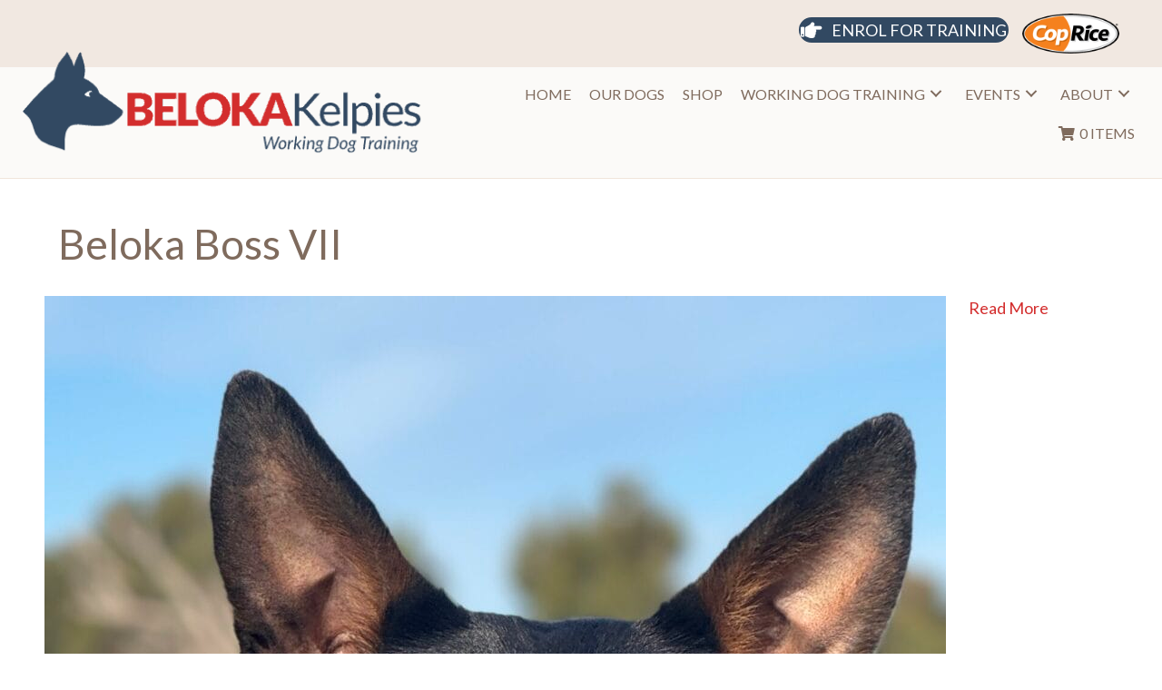

--- FILE ---
content_type: text/html; charset=UTF-8
request_url: https://belokakelpies.com.au/dog-category/current-dogs/
body_size: 16494
content:
<!DOCTYPE html>
<html dir="ltr" lang="en-AU" prefix="og: https://ogp.me/ns#">
<head>
<meta charset="UTF-8" />
<script>
var gform;gform||(document.addEventListener("gform_main_scripts_loaded",function(){gform.scriptsLoaded=!0}),document.addEventListener("gform/theme/scripts_loaded",function(){gform.themeScriptsLoaded=!0}),window.addEventListener("DOMContentLoaded",function(){gform.domLoaded=!0}),gform={domLoaded:!1,scriptsLoaded:!1,themeScriptsLoaded:!1,isFormEditor:()=>"function"==typeof InitializeEditor,callIfLoaded:function(o){return!(!gform.domLoaded||!gform.scriptsLoaded||!gform.themeScriptsLoaded&&!gform.isFormEditor()||(gform.isFormEditor()&&console.warn("The use of gform.initializeOnLoaded() is deprecated in the form editor context and will be removed in Gravity Forms 3.1."),o(),0))},initializeOnLoaded:function(o){gform.callIfLoaded(o)||(document.addEventListener("gform_main_scripts_loaded",()=>{gform.scriptsLoaded=!0,gform.callIfLoaded(o)}),document.addEventListener("gform/theme/scripts_loaded",()=>{gform.themeScriptsLoaded=!0,gform.callIfLoaded(o)}),window.addEventListener("DOMContentLoaded",()=>{gform.domLoaded=!0,gform.callIfLoaded(o)}))},hooks:{action:{},filter:{}},addAction:function(o,r,e,t){gform.addHook("action",o,r,e,t)},addFilter:function(o,r,e,t){gform.addHook("filter",o,r,e,t)},doAction:function(o){gform.doHook("action",o,arguments)},applyFilters:function(o){return gform.doHook("filter",o,arguments)},removeAction:function(o,r){gform.removeHook("action",o,r)},removeFilter:function(o,r,e){gform.removeHook("filter",o,r,e)},addHook:function(o,r,e,t,n){null==gform.hooks[o][r]&&(gform.hooks[o][r]=[]);var d=gform.hooks[o][r];null==n&&(n=r+"_"+d.length),gform.hooks[o][r].push({tag:n,callable:e,priority:t=null==t?10:t})},doHook:function(r,o,e){var t;if(e=Array.prototype.slice.call(e,1),null!=gform.hooks[r][o]&&((o=gform.hooks[r][o]).sort(function(o,r){return o.priority-r.priority}),o.forEach(function(o){"function"!=typeof(t=o.callable)&&(t=window[t]),"action"==r?t.apply(null,e):e[0]=t.apply(null,e)})),"filter"==r)return e[0]},removeHook:function(o,r,t,n){var e;null!=gform.hooks[o][r]&&(e=(e=gform.hooks[o][r]).filter(function(o,r,e){return!!(null!=n&&n!=o.tag||null!=t&&t!=o.priority)}),gform.hooks[o][r]=e)}});
</script>

<meta name='viewport' content='width=device-width, initial-scale=1.0' />
<meta http-equiv='X-UA-Compatible' content='IE=edge' />
<link rel="profile" href="https://gmpg.org/xfn/11" />
<title>Current dogs - Beloka Kelpie Stud and Working Dog Training</title>

		<!-- All in One SEO Pro 4.9.3 - aioseo.com -->
	<meta name="robots" content="max-image-preview:large" />
	<link rel="canonical" href="https://belokakelpies.com.au/dog-category/current-dogs/" />
	<link rel="next" href="https://belokakelpies.com.au/dog-category/current-dogs/page/2/" />
	<meta name="generator" content="All in One SEO Pro (AIOSEO) 4.9.3" />
		<meta property="og:locale" content="en_US" />
		<meta property="og:site_name" content="Beloka Kelpie Stud and Working Dog Training - Kelpie Stud and Working Dog Training" />
		<meta property="og:type" content="article" />
		<meta property="og:title" content="Current dogs - Beloka Kelpie Stud and Working Dog Training" />
		<meta property="og:url" content="https://belokakelpies.com.au/dog-category/current-dogs/" />
		<meta property="og:image" content="https://media.belokakelpies.com.au/wp-content/uploads/2018/12/Beloka-Kelpies-logo-hor.png" />
		<meta property="og:image:secure_url" content="https://media.belokakelpies.com.au/wp-content/uploads/2018/12/Beloka-Kelpies-logo-hor.png" />
		<meta property="article:publisher" content="https://www.facebook.com/BelokaKelpieStud/" />
		<meta name="twitter:card" content="summary_large_image" />
		<meta name="twitter:title" content="Current dogs - Beloka Kelpie Stud and Working Dog Training" />
		<meta name="twitter:image" content="https://media.belokakelpies.com.au/wp-content/uploads/2018/12/Beloka-Kelpies-logo-hor.png" />
		<script type="application/ld+json" class="aioseo-schema">
			{"@context":"https:\/\/schema.org","@graph":[{"@type":"BreadcrumbList","@id":"https:\/\/belokakelpies.com.au\/dog-category\/current-dogs\/#breadcrumblist","itemListElement":[{"@type":"ListItem","@id":"https:\/\/belokakelpies.com.au#listItem","position":1,"name":"Home","item":"https:\/\/belokakelpies.com.au","nextItem":{"@type":"ListItem","@id":"https:\/\/belokakelpies.com.au\/dog-category\/current-dogs\/#listItem","name":"Current dogs"}},{"@type":"ListItem","@id":"https:\/\/belokakelpies.com.au\/dog-category\/current-dogs\/#listItem","position":2,"name":"Current dogs","previousItem":{"@type":"ListItem","@id":"https:\/\/belokakelpies.com.au#listItem","name":"Home"}}]},{"@type":"CollectionPage","@id":"https:\/\/belokakelpies.com.au\/dog-category\/current-dogs\/#collectionpage","url":"https:\/\/belokakelpies.com.au\/dog-category\/current-dogs\/","name":"Current dogs - Beloka Kelpie Stud and Working Dog Training","inLanguage":"en-AU","isPartOf":{"@id":"https:\/\/belokakelpies.com.au\/#website"},"breadcrumb":{"@id":"https:\/\/belokakelpies.com.au\/dog-category\/current-dogs\/#breadcrumblist"}},{"@type":"Organization","@id":"https:\/\/belokakelpies.com.au\/#organization","name":"Beloka Kelpie Stud and Working Dog Training","description":"Kelpie Stud and Working Dog Training","url":"https:\/\/belokakelpies.com.au\/","telephone":"+61356881250","logo":{"@type":"ImageObject","url":"https:\/\/media.belokakelpies.com.au\/wp-content\/uploads\/2018\/12\/Beloka-Kelpies-logo-square.png","@id":"https:\/\/belokakelpies.com.au\/dog-category\/current-dogs\/#organizationLogo"},"image":{"@id":"https:\/\/belokakelpies.com.au\/dog-category\/current-dogs\/#organizationLogo"},"sameAs":["https:\/\/www.facebook.com\/BelokaKelpieStud\/","https:\/\/www.youtube.com\/channel\/UC8SpWPPr2hKg6E-OYoEyX_Q"]},{"@type":"WebSite","@id":"https:\/\/belokakelpies.com.au\/#website","url":"https:\/\/belokakelpies.com.au\/","name":"Beloka Kelpie Stud and Working Dog Training","description":"Kelpie Stud and Working Dog Training","inLanguage":"en-AU","publisher":{"@id":"https:\/\/belokakelpies.com.au\/#organization"}}]}
		</script>
		<!-- All in One SEO Pro -->

<link rel='dns-prefetch' href='//www.google.com' />
<link rel='dns-prefetch' href='//fonts.googleapis.com' />
<link href='https://fonts.gstatic.com' crossorigin rel='preconnect' />
<link rel="alternate" type="text/calendar" title="Beloka Kelpie Stud and Working Dog Training &raquo; iCal Feed" href="https://belokakelpies.com.au/events/?ical=1" />
<link rel="preload" href="https://belokakelpies.com.au/wp-content/plugins/bb-plugin/fonts/fontawesome/5.15.4/webfonts/fa-solid-900.woff2" as="font" type="font/woff2" crossorigin="anonymous">
<link rel="preload" href="https://belokakelpies.com.au/wp-content/plugins/bb-plugin/fonts/fontawesome/5.15.4/webfonts/fa-regular-400.woff2" as="font" type="font/woff2" crossorigin="anonymous">
<link rel="preload" href="https://belokakelpies.com.au/wp-content/plugins/bb-plugin/fonts/fontawesome/5.15.4/webfonts/fa-brands-400.woff2" as="font" type="font/woff2" crossorigin="anonymous">
<style id='wp-img-auto-sizes-contain-inline-css'>
img:is([sizes=auto i],[sizes^="auto," i]){contain-intrinsic-size:3000px 1500px}
/*# sourceURL=wp-img-auto-sizes-contain-inline-css */
</style>
<link rel='stylesheet' id='wp-block-library-css' href='https://belokakelpies.com.au/wp-includes/css/dist/block-library/style.min.css?ver=6.9' media='all' />
<link rel='stylesheet' id='wc-blocks-style-css' href='https://belokakelpies.com.au/wp-content/plugins/woocommerce/assets/client/blocks/wc-blocks.css?ver=wc-10.4.3' media='all' />
<style id='global-styles-inline-css'>
:root{--wp--preset--aspect-ratio--square: 1;--wp--preset--aspect-ratio--4-3: 4/3;--wp--preset--aspect-ratio--3-4: 3/4;--wp--preset--aspect-ratio--3-2: 3/2;--wp--preset--aspect-ratio--2-3: 2/3;--wp--preset--aspect-ratio--16-9: 16/9;--wp--preset--aspect-ratio--9-16: 9/16;--wp--preset--color--black: #3d312b;--wp--preset--color--cyan-bluish-gray: #abb8c3;--wp--preset--color--white: #fff;--wp--preset--color--pale-pink: #f78da7;--wp--preset--color--vivid-red: #cf2e2e;--wp--preset--color--luminous-vivid-orange: #ff6900;--wp--preset--color--luminous-vivid-amber: #fcb900;--wp--preset--color--light-green-cyan: #7bdcb5;--wp--preset--color--vivid-green-cyan: #00d084;--wp--preset--color--pale-cyan-blue: #8ed1fc;--wp--preset--color--vivid-cyan-blue: #0693e3;--wp--preset--color--vivid-purple: #9b51e0;--wp--preset--color--fl-heading-text: #7f6b5d;--wp--preset--color--fl-body-bg: #ffffff;--wp--preset--color--fl-body-text: #324962;--wp--preset--color--fl-accent: #d32d2d;--wp--preset--color--fl-accent-hover: #d32d2d;--wp--preset--color--fl-topbar-bg: #ffffff;--wp--preset--color--fl-topbar-text: #000000;--wp--preset--color--fl-topbar-link: #428bca;--wp--preset--color--fl-topbar-hover: #428bca;--wp--preset--color--fl-header-bg: #ffffff;--wp--preset--color--fl-header-text: #000000;--wp--preset--color--fl-header-link: #428bca;--wp--preset--color--fl-header-hover: #428bca;--wp--preset--color--fl-nav-bg: #ffffff;--wp--preset--color--fl-nav-link: #428bca;--wp--preset--color--fl-nav-hover: #428bca;--wp--preset--color--fl-content-bg: #ffffff;--wp--preset--color--fl-footer-widgets-bg: #ffffff;--wp--preset--color--fl-footer-widgets-text: #000000;--wp--preset--color--fl-footer-widgets-link: #428bca;--wp--preset--color--fl-footer-widgets-hover: #428bca;--wp--preset--color--fl-footer-bg: #ffffff;--wp--preset--color--fl-footer-text: #000000;--wp--preset--color--fl-footer-link: #428bca;--wp--preset--color--fl-footer-hover: #428bca;--wp--preset--color--dk-blue: #324962;--wp--preset--color--red: #d32d2d;--wp--preset--color--lt-brown: #99806f;--wp--preset--color--dk-brown: #7f6b5d;--wp--preset--color--lt-green: #a5c193;--wp--preset--color--lt-bgnd: #f1e8e1;--wp--preset--color--v-lt-bgnd: #fbfaf8;--wp--preset--color--transp-bgnd: rgba(224,221,219,0.58);--wp--preset--gradient--vivid-cyan-blue-to-vivid-purple: linear-gradient(135deg,rgb(6,147,227) 0%,rgb(155,81,224) 100%);--wp--preset--gradient--light-green-cyan-to-vivid-green-cyan: linear-gradient(135deg,rgb(122,220,180) 0%,rgb(0,208,130) 100%);--wp--preset--gradient--luminous-vivid-amber-to-luminous-vivid-orange: linear-gradient(135deg,rgb(252,185,0) 0%,rgb(255,105,0) 100%);--wp--preset--gradient--luminous-vivid-orange-to-vivid-red: linear-gradient(135deg,rgb(255,105,0) 0%,rgb(207,46,46) 100%);--wp--preset--gradient--very-light-gray-to-cyan-bluish-gray: linear-gradient(135deg,rgb(238,238,238) 0%,rgb(169,184,195) 100%);--wp--preset--gradient--cool-to-warm-spectrum: linear-gradient(135deg,rgb(74,234,220) 0%,rgb(151,120,209) 20%,rgb(207,42,186) 40%,rgb(238,44,130) 60%,rgb(251,105,98) 80%,rgb(254,248,76) 100%);--wp--preset--gradient--blush-light-purple: linear-gradient(135deg,rgb(255,206,236) 0%,rgb(152,150,240) 100%);--wp--preset--gradient--blush-bordeaux: linear-gradient(135deg,rgb(254,205,165) 0%,rgb(254,45,45) 50%,rgb(107,0,62) 100%);--wp--preset--gradient--luminous-dusk: linear-gradient(135deg,rgb(255,203,112) 0%,rgb(199,81,192) 50%,rgb(65,88,208) 100%);--wp--preset--gradient--pale-ocean: linear-gradient(135deg,rgb(255,245,203) 0%,rgb(182,227,212) 50%,rgb(51,167,181) 100%);--wp--preset--gradient--electric-grass: linear-gradient(135deg,rgb(202,248,128) 0%,rgb(113,206,126) 100%);--wp--preset--gradient--midnight: linear-gradient(135deg,rgb(2,3,129) 0%,rgb(40,116,252) 100%);--wp--preset--font-size--small: 13px;--wp--preset--font-size--medium: 20px;--wp--preset--font-size--large: 36px;--wp--preset--font-size--x-large: 42px;--wp--preset--spacing--20: 0.44rem;--wp--preset--spacing--30: 0.67rem;--wp--preset--spacing--40: 1rem;--wp--preset--spacing--50: 1.5rem;--wp--preset--spacing--60: 2.25rem;--wp--preset--spacing--70: 3.38rem;--wp--preset--spacing--80: 5.06rem;--wp--preset--shadow--natural: 6px 6px 9px rgba(0, 0, 0, 0.2);--wp--preset--shadow--deep: 12px 12px 50px rgba(0, 0, 0, 0.4);--wp--preset--shadow--sharp: 6px 6px 0px rgba(0, 0, 0, 0.2);--wp--preset--shadow--outlined: 6px 6px 0px -3px rgb(255, 255, 255), 6px 6px rgb(0, 0, 0);--wp--preset--shadow--crisp: 6px 6px 0px rgb(0, 0, 0);}:where(.is-layout-flex){gap: 0.5em;}:where(.is-layout-grid){gap: 0.5em;}body .is-layout-flex{display: flex;}.is-layout-flex{flex-wrap: wrap;align-items: center;}.is-layout-flex > :is(*, div){margin: 0;}body .is-layout-grid{display: grid;}.is-layout-grid > :is(*, div){margin: 0;}:where(.wp-block-columns.is-layout-flex){gap: 2em;}:where(.wp-block-columns.is-layout-grid){gap: 2em;}:where(.wp-block-post-template.is-layout-flex){gap: 1.25em;}:where(.wp-block-post-template.is-layout-grid){gap: 1.25em;}.has-black-color{color: var(--wp--preset--color--black) !important;}.has-cyan-bluish-gray-color{color: var(--wp--preset--color--cyan-bluish-gray) !important;}.has-white-color{color: var(--wp--preset--color--white) !important;}.has-pale-pink-color{color: var(--wp--preset--color--pale-pink) !important;}.has-vivid-red-color{color: var(--wp--preset--color--vivid-red) !important;}.has-luminous-vivid-orange-color{color: var(--wp--preset--color--luminous-vivid-orange) !important;}.has-luminous-vivid-amber-color{color: var(--wp--preset--color--luminous-vivid-amber) !important;}.has-light-green-cyan-color{color: var(--wp--preset--color--light-green-cyan) !important;}.has-vivid-green-cyan-color{color: var(--wp--preset--color--vivid-green-cyan) !important;}.has-pale-cyan-blue-color{color: var(--wp--preset--color--pale-cyan-blue) !important;}.has-vivid-cyan-blue-color{color: var(--wp--preset--color--vivid-cyan-blue) !important;}.has-vivid-purple-color{color: var(--wp--preset--color--vivid-purple) !important;}.has-black-background-color{background-color: var(--wp--preset--color--black) !important;}.has-cyan-bluish-gray-background-color{background-color: var(--wp--preset--color--cyan-bluish-gray) !important;}.has-white-background-color{background-color: var(--wp--preset--color--white) !important;}.has-pale-pink-background-color{background-color: var(--wp--preset--color--pale-pink) !important;}.has-vivid-red-background-color{background-color: var(--wp--preset--color--vivid-red) !important;}.has-luminous-vivid-orange-background-color{background-color: var(--wp--preset--color--luminous-vivid-orange) !important;}.has-luminous-vivid-amber-background-color{background-color: var(--wp--preset--color--luminous-vivid-amber) !important;}.has-light-green-cyan-background-color{background-color: var(--wp--preset--color--light-green-cyan) !important;}.has-vivid-green-cyan-background-color{background-color: var(--wp--preset--color--vivid-green-cyan) !important;}.has-pale-cyan-blue-background-color{background-color: var(--wp--preset--color--pale-cyan-blue) !important;}.has-vivid-cyan-blue-background-color{background-color: var(--wp--preset--color--vivid-cyan-blue) !important;}.has-vivid-purple-background-color{background-color: var(--wp--preset--color--vivid-purple) !important;}.has-black-border-color{border-color: var(--wp--preset--color--black) !important;}.has-cyan-bluish-gray-border-color{border-color: var(--wp--preset--color--cyan-bluish-gray) !important;}.has-white-border-color{border-color: var(--wp--preset--color--white) !important;}.has-pale-pink-border-color{border-color: var(--wp--preset--color--pale-pink) !important;}.has-vivid-red-border-color{border-color: var(--wp--preset--color--vivid-red) !important;}.has-luminous-vivid-orange-border-color{border-color: var(--wp--preset--color--luminous-vivid-orange) !important;}.has-luminous-vivid-amber-border-color{border-color: var(--wp--preset--color--luminous-vivid-amber) !important;}.has-light-green-cyan-border-color{border-color: var(--wp--preset--color--light-green-cyan) !important;}.has-vivid-green-cyan-border-color{border-color: var(--wp--preset--color--vivid-green-cyan) !important;}.has-pale-cyan-blue-border-color{border-color: var(--wp--preset--color--pale-cyan-blue) !important;}.has-vivid-cyan-blue-border-color{border-color: var(--wp--preset--color--vivid-cyan-blue) !important;}.has-vivid-purple-border-color{border-color: var(--wp--preset--color--vivid-purple) !important;}.has-vivid-cyan-blue-to-vivid-purple-gradient-background{background: var(--wp--preset--gradient--vivid-cyan-blue-to-vivid-purple) !important;}.has-light-green-cyan-to-vivid-green-cyan-gradient-background{background: var(--wp--preset--gradient--light-green-cyan-to-vivid-green-cyan) !important;}.has-luminous-vivid-amber-to-luminous-vivid-orange-gradient-background{background: var(--wp--preset--gradient--luminous-vivid-amber-to-luminous-vivid-orange) !important;}.has-luminous-vivid-orange-to-vivid-red-gradient-background{background: var(--wp--preset--gradient--luminous-vivid-orange-to-vivid-red) !important;}.has-very-light-gray-to-cyan-bluish-gray-gradient-background{background: var(--wp--preset--gradient--very-light-gray-to-cyan-bluish-gray) !important;}.has-cool-to-warm-spectrum-gradient-background{background: var(--wp--preset--gradient--cool-to-warm-spectrum) !important;}.has-blush-light-purple-gradient-background{background: var(--wp--preset--gradient--blush-light-purple) !important;}.has-blush-bordeaux-gradient-background{background: var(--wp--preset--gradient--blush-bordeaux) !important;}.has-luminous-dusk-gradient-background{background: var(--wp--preset--gradient--luminous-dusk) !important;}.has-pale-ocean-gradient-background{background: var(--wp--preset--gradient--pale-ocean) !important;}.has-electric-grass-gradient-background{background: var(--wp--preset--gradient--electric-grass) !important;}.has-midnight-gradient-background{background: var(--wp--preset--gradient--midnight) !important;}.has-small-font-size{font-size: var(--wp--preset--font-size--small) !important;}.has-medium-font-size{font-size: var(--wp--preset--font-size--medium) !important;}.has-large-font-size{font-size: var(--wp--preset--font-size--large) !important;}.has-x-large-font-size{font-size: var(--wp--preset--font-size--x-large) !important;}
/*# sourceURL=global-styles-inline-css */
</style>

<style id='classic-theme-styles-inline-css'>
/*! This file is auto-generated */
.wp-block-button__link{color:#fff;background-color:#32373c;border-radius:9999px;box-shadow:none;text-decoration:none;padding:calc(.667em + 2px) calc(1.333em + 2px);font-size:1.125em}.wp-block-file__button{background:#32373c;color:#fff;text-decoration:none}
/*# sourceURL=/wp-includes/css/classic-themes.min.css */
</style>
<link rel='stylesheet' id='woocommerce-conditional-product-fees-for-checkout-css' href='https://belokakelpies.com.au/wp-content/plugins/woo-conditional-product-fees-for-checkout/public/css/woocommerce-conditional-product-fees-for-checkout-public.css?ver=4.3.2' media='all' />
<link rel='stylesheet' id='woocommerce-layout-css' href='https://belokakelpies.com.au/wp-content/plugins/woocommerce/assets/css/woocommerce-layout.css?ver=10.4.3' media='all' />
<link rel='stylesheet' id='woocommerce-smallscreen-css' href='https://belokakelpies.com.au/wp-content/plugins/woocommerce/assets/css/woocommerce-smallscreen.css?ver=10.4.3' media='only screen and (max-width: 767px)' />
<link rel='stylesheet' id='woocommerce-general-css' href='https://belokakelpies.com.au/wp-content/plugins/woocommerce/assets/css/woocommerce.css?ver=10.4.3' media='all' />
<style id='woocommerce-inline-inline-css'>
.woocommerce form .form-row .required { visibility: visible; }
/*# sourceURL=woocommerce-inline-inline-css */
</style>
<link rel='stylesheet' id='font-awesome-5-css' href='https://belokakelpies.com.au/wp-content/plugins/bb-plugin/fonts/fontawesome/5.15.4/css/all.min.css?ver=2.10.0.5' media='all' />
<link rel='stylesheet' id='fl-builder-layout-bundle-1362262837f9553673ce4468d0e9dc7f-css' href='https://belokakelpies.com.au/wp-content/uploads/bb-plugin/cache/1362262837f9553673ce4468d0e9dc7f-layout-bundle.css?ver=2.10.0.5-1.5.2.1-20251125200437' media='all' />
<link rel='stylesheet' id='jquery-magnificpopup-css' href='https://belokakelpies.com.au/wp-content/plugins/bb-plugin/css/jquery.magnificpopup.css?ver=2.10.0.5' media='all' />
<link rel='stylesheet' id='base-4-css' href='https://belokakelpies.com.au/wp-content/themes/bb-theme/css/base-4.min.css?ver=1.7.19' media='all' />
<link rel='stylesheet' id='fl-automator-skin-css' href='https://belokakelpies.com.au/wp-content/uploads/bb-theme/skin-691e819d0a93b.css?ver=1.7.19' media='all' />
<link rel='stylesheet' id='fl-child-theme-css' href='https://belokakelpies.com.au/wp-content/themes/bb-theme-child/style.css?ver=6.9' media='all' />
<link rel='stylesheet' id='pp-animate-css' href='https://belokakelpies.com.au/wp-content/plugins/bbpowerpack/assets/css/animate.min.css?ver=3.5.1' media='all' />
<link rel='stylesheet' id='fl-builder-google-fonts-809617aed94aeea8b566634aceb006ba-css' href='//fonts.googleapis.com/css?family=Lato%3A300%2C400%2C700%2C400&#038;ver=6.9' media='all' />
<script async src="https://belokakelpies.com.au/wp-content/plugins/burst-statistics/assets/js/timeme/timeme.min.js?ver=1767975750" id="burst-timeme-js"></script>
<script src="https://belokakelpies.com.au/wp-includes/js/jquery/jquery.min.js?ver=3.7.1" id="jquery-core-js"></script>
<script src="https://belokakelpies.com.au/wp-includes/js/jquery/jquery-migrate.min.js?ver=3.4.1" id="jquery-migrate-js"></script>
<script src="https://belokakelpies.com.au/wp-content/plugins/woocommerce/assets/js/jquery-tiptip/jquery.tipTip.min.js?ver=10.4.3" id="jquery-tiptip-js"></script>
<script id="woocommerce-conditional-product-fees-for-checkout-js-extra">
var wcpfc_public_vars = {"fee_tooltip_data":[]};
//# sourceURL=woocommerce-conditional-product-fees-for-checkout-js-extra
</script>
<script src="https://belokakelpies.com.au/wp-content/plugins/woo-conditional-product-fees-for-checkout/public/js/woocommerce-conditional-product-fees-for-checkout-public.js?ver=4.3.2" id="woocommerce-conditional-product-fees-for-checkout-js"></script>
<script src="https://belokakelpies.com.au/wp-content/plugins/woocommerce/assets/js/jquery-blockui/jquery.blockUI.min.js?ver=2.7.0-wc.10.4.3" id="wc-jquery-blockui-js" defer data-wp-strategy="defer"></script>
<script id="wc-add-to-cart-js-extra">
var wc_add_to_cart_params = {"ajax_url":"/wp-admin/admin-ajax.php","wc_ajax_url":"/?wc-ajax=%%endpoint%%","i18n_view_cart":"View cart","cart_url":"https://belokakelpies.com.au/cart/","is_cart":"","cart_redirect_after_add":"no"};
//# sourceURL=wc-add-to-cart-js-extra
</script>
<script src="https://belokakelpies.com.au/wp-content/plugins/woocommerce/assets/js/frontend/add-to-cart.min.js?ver=10.4.3" id="wc-add-to-cart-js" defer data-wp-strategy="defer"></script>
<script src="https://belokakelpies.com.au/wp-content/plugins/woocommerce/assets/js/js-cookie/js.cookie.min.js?ver=2.1.4-wc.10.4.3" id="wc-js-cookie-js" defer data-wp-strategy="defer"></script>
<script id="woocommerce-js-extra">
var woocommerce_params = {"ajax_url":"/wp-admin/admin-ajax.php","wc_ajax_url":"/?wc-ajax=%%endpoint%%","i18n_password_show":"Show password","i18n_password_hide":"Hide password"};
//# sourceURL=woocommerce-js-extra
</script>
<script src="https://belokakelpies.com.au/wp-content/plugins/woocommerce/assets/js/frontend/woocommerce.min.js?ver=10.4.3" id="woocommerce-js" defer data-wp-strategy="defer"></script>
<link rel="https://api.w.org/" href="https://belokakelpies.com.au/wp-json/" /><link rel="EditURI" type="application/rsd+xml" title="RSD" href="https://belokakelpies.com.au/xmlrpc.php?rsd" />
		<script>
			var bb_powerpack = {
				version: '2.40.10',
				getAjaxUrl: function() { return atob( 'aHR0cHM6Ly9iZWxva2FrZWxwaWVzLmNvbS5hdS93cC1hZG1pbi9hZG1pbi1hamF4LnBocA==' ); },
				callback: function() {},
				mapMarkerData: {},
				post_id: '6599',
				search_term: '',
				current_page: 'https://belokakelpies.com.au/dog-category/current-dogs/',
				conditionals: {
					is_front_page: false,
					is_home: false,
					is_archive: true,
					current_post_type: '',
					is_tax: true,
										current_tax: 'dog_category',
					current_term: 'current-dogs',
										is_author: false,
					current_author: false,
					is_search: false,
									}
			};
		</script>
		<script>window.pmGAID="G-GQX8V342Q2";</script><script async src="https://belokakelpies.com.au/wp-content/plugins/perfmatters/js/analytics-minimal-v4.js"></script><link href="[data-uri]" rel="icon" type="image/x-icon" /><meta name="et-api-version" content="v1"><meta name="et-api-origin" content="https://belokakelpies.com.au"><link rel="https://theeventscalendar.com/" href="https://belokakelpies.com.au/wp-json/tribe/tickets/v1/" /><meta name="tec-api-version" content="v1"><meta name="tec-api-origin" content="https://belokakelpies.com.au"><link rel="alternate" href="https://belokakelpies.com.au/wp-json/tribe/events/v1/" />	<noscript><style>.woocommerce-product-gallery{ opacity: 1 !important; }</style></noscript>
	<style type="text/css">.broken_link, a.broken_link {
	text-decoration: line-through;
}</style><link rel="icon" href="https://media.belokakelpies.com.au/wp-content/uploads/2019/09/cropped-Beloka-Kelpies-icon-520px-32x32.png" sizes="32x32" />
<link rel="icon" href="https://media.belokakelpies.com.au/wp-content/uploads/2019/09/cropped-Beloka-Kelpies-icon-520px-192x192.png" sizes="192x192" />
<link rel="apple-touch-icon" href="https://media.belokakelpies.com.au/wp-content/uploads/2019/09/cropped-Beloka-Kelpies-icon-520px-180x180.png" />
<meta name="msapplication-TileImage" content="https://media.belokakelpies.com.au/wp-content/uploads/2019/09/cropped-Beloka-Kelpies-icon-520px-270x270.png" />
		<style id="wp-custom-css">
			body.theme-bb-theme.woocommerce-page .fl-page .woocommerce .coupon button.button {
	font-size: 14px
}		</style>
		<meta name="theme-color" content="#324962"/>
<link rel='stylesheet' id='wc-stripe-blocks-checkout-style-css' href='https://belokakelpies.com.au/wp-content/plugins/woocommerce-gateway-stripe/build/upe-blocks.css?ver=5149cca93b0373758856' media='all' />
<link rel='stylesheet' id='gform_basic-css' href='https://belokakelpies.com.au/wp-content/plugins/gravityforms/assets/css/dist/basic.min.css?ver=2.9.25' media='all' />
<link rel='stylesheet' id='gform_theme_components-css' href='https://belokakelpies.com.au/wp-content/plugins/gravityforms/assets/css/dist/theme-components.min.css?ver=2.9.25' media='all' />
<link rel='stylesheet' id='gform_theme-css' href='https://belokakelpies.com.au/wp-content/plugins/gravityforms/assets/css/dist/theme.min.css?ver=2.9.25' media='all' />
</head>
<body class="archive tax-dog_category term-current-dogs term-18 wp-custom-logo wp-theme-bb-theme wp-child-theme-bb-theme-child theme-bb-theme fl-builder-2-10-0-5 fl-themer-1-5-2-1-20251125200437 fl-theme-1-7-19 fl-no-js woocommerce-no-js tribe-no-js tec-no-tickets-on-recurring tec-no-rsvp-on-recurring fl-theme-builder-header fl-theme-builder-header-header fl-theme-builder-footer fl-theme-builder-footer-footer fl-framework-base-4 fl-preset-default fl-full-width fl-scroll-to-top fl-search-active tribe-theme-bb-theme" itemscope="itemscope" itemtype="https://schema.org/WebPage" data-burst_id="18" data-burst_type="tax">
<a aria-label="Skip to content" class="fl-screen-reader-text" href="#fl-main-content">Skip to content</a><div class="fl-page">
	<header class="fl-builder-content fl-builder-content-19 fl-builder-global-templates-locked" data-post-id="19" data-type="header" data-sticky="1" data-sticky-on="" data-sticky-breakpoint="medium" data-shrink="1" data-overlay="0" data-overlay-bg="transparent" data-shrink-image-height="50px" role="banner" itemscope="itemscope" itemtype="http://schema.org/WPHeader"><div class="fl-row fl-row-full-width fl-row-bg-color fl-node-5c047384b4d94 fl-row-custom-height fl-row-align-center fl-visible-desktop fl-visible-large fl-visible-medium" data-node="5c047384b4d94">
	<div class="fl-row-content-wrap">
						<div class="fl-row-content fl-row-full-width fl-node-content">
		
<div class="fl-col-group fl-node-5c047384b4dd1" data-node="5c047384b4dd1">
			<div class="fl-col fl-node-5d7195d320b5b fl-col-bg-color" data-node="5d7195d320b5b">
	<div class="fl-col-content fl-node-content"><div class="fl-module fl-module-button fl-node-0y53v7da12wj" data-node="0y53v7da12wj">
	<div class="fl-module-content fl-node-content">
		<div class="fl-button-wrap fl-button-width-custom fl-button-right fl-button-has-icon">
			<a href="https://belokakelpies.com.au/events/"  target="_self"  class="fl-button" >
					<i class="fl-button-icon fl-button-icon-before fas fa-hand-point-right" aria-hidden="true"></i>
						<span class="fl-button-text">Enrol for training</span>
					</a>
</div>
	</div>
</div>
</div>
</div>
			<div class="fl-col fl-node-5d705daec588c fl-col-bg-color fl-col-small" data-node="5d705daec588c">
	<div class="fl-col-content fl-node-content"><div class="fl-module fl-module-photo fl-node-5d705daec56bc" data-node="5d705daec56bc">
	<div class="fl-module-content fl-node-content">
		<div role="figure" class="fl-photo fl-photo-align-right" itemscope itemtype="https://schema.org/ImageObject">
	<div class="fl-photo-content fl-photo-img-png">
				<a href="http://www.coprice.com.au/products/dog/" target="_blank" rel="noopener"  itemprop="url">
				<img loading="lazy" decoding="async" class="fl-photo-img wp-image-2883 size-woocommerce_gallery_thumbnail" src="https://media.belokakelpies.com.au/wp-content/uploads/2018/12/CopRice-logo%402x.png" alt="CopRice Logo" height="100" width="100" height="112" width="272" title="CopRice logo@2x"  data-no-lazy="1" itemprop="image" />
				</a>
					</div>
	</div>
	</div>
</div>
</div>
</div>
	</div>
		</div>
	</div>
</div>
<div class="fl-row fl-row-full-width fl-row-bg-color fl-node-5c047384b4c0c fl-row-default-height fl-row-align-center" data-node="5c047384b4c0c">
	<div class="fl-row-content-wrap">
						<div class="fl-row-content fl-row-full-width fl-node-content">
		
<div class="fl-col-group fl-node-5c047384b4c56 fl-col-group-equal-height fl-col-group-align-center fl-col-group-custom-width" data-node="5c047384b4c56">
			<div class="fl-col fl-node-5c047384b4c99 fl-col-bg-color fl-col-small fl-col-small-custom-width" data-node="5c047384b4c99">
	<div class="fl-col-content fl-node-content"><div class="fl-module fl-module-photo fl-node-5cf7185bc0e5b" data-node="5cf7185bc0e5b">
	<div class="fl-module-content fl-node-content">
		<div role="figure" class="fl-photo fl-photo-align-left" itemscope itemtype="https://schema.org/ImageObject">
	<div class="fl-photo-content fl-photo-img-png">
				<a href="https://belokakelpies.com.au" target="_self" itemprop="url">
				<img loading="lazy" decoding="async" class="fl-photo-img wp-image-3185 size-woocommerce_gallery_thumbnail" src="https://media.belokakelpies.com.au/wp-content/uploads/2018/12/Beloka-Kelpies-logo-hor.png" alt="Beloka Kelpies logo" height="100" width="100" height="124" width="459" title="Beloka Kelpies logo hor"  data-no-lazy="1" itemprop="image" />
				</a>
					</div>
	</div>
	</div>
</div>
</div>
</div>
			<div class="fl-col fl-node-5c047384b4cdb fl-col-bg-color fl-col-small-custom-width" data-node="5c047384b4cdb">
	<div class="fl-col-content fl-node-content"><div class="fl-module fl-module-pp-advanced-menu fl-node-5d7875fa0876b" data-node="5d7875fa0876b">
	<div class="fl-module-content fl-node-content">
		<div class="pp-advanced-menu pp-advanced-menu-accordion-collapse pp-menu-default pp-menu-align-right pp-menu-position-below">
   				<div class="pp-advanced-menu-mobile">
			<button class="pp-advanced-menu-mobile-toggle hamburger" tabindex="0" aria-label="Menu" aria-expanded="false">
				<div class="pp-hamburger"><div class="pp-hamburger-box"><div class="pp-hamburger-inner"></div></div></div>			</button>
			</div>
			   	<div class="pp-clear"></div>
	<nav class="pp-menu-nav" aria-label="Menu" itemscope="itemscope" itemtype="https://schema.org/SiteNavigationElement">
		<ul id="menu-main-menu" class="menu pp-advanced-menu-horizontal pp-toggle-arrows"><li id="menu-item-3180" class="menu-item menu-item-type-post_type menu-item-object-page menu-item-home"><a href="https://belokakelpies.com.au/"><span class="menu-item-text">Home</span></a></li><li id="menu-item-2860" class="menu-item menu-item-type-post_type menu-item-object-page"><a href="https://belokakelpies.com.au/our-dogs/"><span class="menu-item-text">Our dogs</span></a></li><li id="menu-item-4379" class="menu-item menu-item-type-post_type menu-item-object-page"><a href="https://belokakelpies.com.au/shop/"><span class="menu-item-text">Shop</span></a></li><li id="menu-item-3199" class="menu-item menu-item-type-post_type menu-item-object-page menu-item-has-children pp-has-submenu"><div class="pp-has-submenu-container"><a href="https://belokakelpies.com.au/working-dog-training/"><span class="menu-item-text">Working Dog Training<span class="pp-menu-toggle" tabindex="0" aria-expanded="false" aria-label="Working Dog Training: submenu" role="button"></span></span></a></div><ul class="sub-menu">	<li id="menu-item-3336" class="menu-item menu-item-type-post_type menu-item-object-page"><a href="https://belokakelpies.com.au/working-dog-training/"><span class="menu-item-text">About Our Training</span></a></li>	<li id="menu-item-5383" class="menu-item menu-item-type-post_type menu-item-object-page"><a href="https://belokakelpies.com.au/events/"><span class="menu-item-text">Bookings</span></a></li>	<li id="menu-item-5279" class="menu-item menu-item-type-post_type menu-item-object-page"><a href="https://belokakelpies.com.au/working-dog-training/working-dog-school-wait-list-registration/"><span class="menu-item-text">Wait List Application</span></a></li>	<li id="menu-item-2857" class="menu-item menu-item-type-post_type menu-item-object-page"><a href="https://belokakelpies.com.au/working-dog-training/program-for-students-schools/"><span class="menu-item-text">Students &#038; schools</span></a></li>	<li id="menu-item-2917" class="menu-item menu-item-type-post_type menu-item-object-page"><a href="https://belokakelpies.com.au/working-dog-training/training-at-your-farm/"><span class="menu-item-text">Training at your venue</span></a></li></ul></li><li id="menu-item-5382" class="menu-item menu-item-type-post_type menu-item-object-page menu-item-has-children pp-has-submenu"><div class="pp-has-submenu-container"><a href="https://belokakelpies.com.au/events/"><span class="menu-item-text">Events<span class="pp-menu-toggle" tabindex="0" aria-expanded="false" aria-label="Events: submenu" role="button"></span></span></a></div><ul class="sub-menu">	<li id="menu-item-5384" class="menu-item menu-item-type-post_type menu-item-object-page"><a href="https://belokakelpies.com.au/events/"><span class="menu-item-text">Working Dog Schools</span></a></li>	<li id="menu-item-2854" class="menu-item menu-item-type-post_type menu-item-object-page"><a href="https://belokakelpies.com.au/events/working-dog-demos/"><span class="menu-item-text">Demo’s</span></a></li>	<li id="menu-item-2923" class="menu-item menu-item-type-post_type menu-item-object-page"><a href="https://belokakelpies.com.au/events/working-dog-trials/"><span class="menu-item-text">Trials</span></a></li></ul></li><li id="menu-item-3047" class="menu-item menu-item-type-post_type menu-item-object-page menu-item-has-children pp-has-submenu"><div class="pp-has-submenu-container"><a href="https://belokakelpies.com.au/about/"><span class="menu-item-text">About<span class="pp-menu-toggle" tabindex="0" aria-expanded="false" aria-label="About: submenu" role="button"></span></span></a></div><ul class="sub-menu">	<li id="menu-item-5289" class="menu-item menu-item-type-post_type menu-item-object-page"><a href="https://belokakelpies.com.au/about/"><span class="menu-item-text">About us</span></a></li>	<li id="menu-item-5308" class="menu-item menu-item-type-post_type menu-item-object-page"><a href="https://belokakelpies.com.au/about/our-facilities/"><span class="menu-item-text">Our facilities</span></a></li>	<li id="menu-item-2863" class="menu-item menu-item-type-post_type menu-item-object-page"><a href="https://belokakelpies.com.au/?page_id=2654"><span class="menu-item-text">Crates &#038; crate training</span></a></li>	<li id="menu-item-2869" class="menu-item menu-item-type-post_type menu-item-object-page"><a href="https://belokakelpies.com.au/working-dog-training/training-methods/"><span class="menu-item-text">Training methods</span></a></li>	<li id="menu-item-2868" class="menu-item menu-item-type-post_type menu-item-object-page"><a href="https://belokakelpies.com.au/about/accommodation-attractions/"><span class="menu-item-text">Nearby accom &#038; attractions</span></a></li></ul></li><li class='menu-item pp-menu-cart-item'><a class="pp-menu-cart-contents empty-pp-menu-cart-visible pp-menu-cart-type-count" href="https://belokakelpies.com.au/shop/" title="Start shopping"><i class="pp-menu-cart-icon fas fa-shopping-cart" role="img" aria-label="Cart"></i><span class="pp-menu-cart-count">0 items</span></a></li></ul>	</nav>
</div>
	</div>
</div>
</div>
</div>
	</div>
		</div>
	</div>
</div>
</header>	<div id="fl-main-content" class="fl-page-content" itemprop="mainContentOfPage" role="main">

		
<div class="fl-archive container">
	<div class="row">

		
		<div class="fl-content col-lg-12" itemscope="itemscope" itemtype="https://schema.org/Blog">

			
			
									<article class="fl-post post-8464 dogs type-dogs status-publish has-post-thumbnail hentry dog_category-current-dogs dog_category-sires" id="fl-post-8464" itemscope="itemscope" itemtype="https://schema.org/BlogPosting">

				
	<header class="fl-post-header">
		<h2 class="fl-post-title" itemprop="headline">
			<a href="https://belokakelpies.com.au/dogs/beloka-boss-vii/" rel="bookmark" title="Beloka Boss VII">Beloka Boss VII</a>
					</h2>
		<meta itemscope itemprop="mainEntityOfPage" itemtype="https://schema.org/WebPage" itemid="https://belokakelpies.com.au/dogs/beloka-boss-vii/" content="Beloka Boss VII" /><meta itemprop="datePublished" content="2025-07-28" /><meta itemprop="dateModified" content="2025-08-13" /><div itemprop="publisher" itemscope itemtype="https://schema.org/Organization"><meta itemprop="name" content="Beloka Kelpie Stud and Working Dog Training"></div><div itemscope itemprop="author" itemtype="https://schema.org/Person"><meta itemprop="url" content="https://belokakelpies.com.au/author/anneke/" /><meta itemprop="name" content="Anneke Homan" /></div><div itemscope itemprop="image" itemtype="https://schema.org/ImageObject"><meta itemprop="url" content="https://media.belokakelpies.com.au/wp-content/uploads/2025/07/IMG_6332.jpg" /><meta itemprop="width" content="1489" /><meta itemprop="height" content="1800" /></div><div itemprop="interactionStatistic" itemscope itemtype="https://schema.org/InteractionCounter"><meta itemprop="interactionType" content="https://schema.org/CommentAction" /><meta itemprop="userInteractionCount" content="0" /></div>	</header><!-- .fl-post-header -->

			
				<div class="row fl-post-image-beside-wrap">
			<div class="fl-post-image-beside">
				<div class="fl-post-thumb">
					<a href="https://belokakelpies.com.au/dogs/beloka-boss-vii/" rel="bookmark" title="Beloka Boss VII">
						<img width="993" height="1200" src="https://media.belokakelpies.com.au/wp-content/uploads/2025/07/IMG_6332-993x1200.jpg" class="attachment-large size-large wp-post-image" alt="" aria-label="Beloka Boss VII" decoding="async" fetchpriority="high" srcset="https://media.belokakelpies.com.au/wp-content/uploads/2025/07/IMG_6332-993x1200.jpg 993w, https://media.belokakelpies.com.au/wp-content/uploads/2025/07/IMG_6332-496x600.jpg 496w, https://media.belokakelpies.com.au/wp-content/uploads/2025/07/IMG_6332-768x928.jpg 768w, https://media.belokakelpies.com.au/wp-content/uploads/2025/07/IMG_6332-1271x1536.jpg 1271w, https://media.belokakelpies.com.au/wp-content/uploads/2025/07/IMG_6332-600x725.jpg 600w, https://media.belokakelpies.com.au/wp-content/uploads/2025/07/IMG_6332.jpg 1489w" sizes="(max-width: 993px) 100vw, 993px" />					</a>
				</div>
			</div>
			<div class="fl-post-content-beside">
					<div class="fl-post-content clearfix" itemprop="text">
		<a class="fl-post-more-link" href="https://belokakelpies.com.au/dogs/beloka-boss-vii/">Read More</a>	</div><!-- .fl-post-content -->

					</div>
	</div>
	
</article>
<!-- .fl-post -->
									<article class="fl-post post-8461 dogs type-dogs status-publish hentry dog_category-sires" id="fl-post-8461" itemscope="itemscope" itemtype="https://schema.org/BlogPosting">

	
	<header class="fl-post-header">
		<h2 class="fl-post-title" itemprop="headline">
			<a href="https://belokakelpies.com.au/dogs/beloka-cash-iii/" rel="bookmark" title="Beloka Cash III">Beloka Cash III</a>
					</h2>
		<meta itemscope itemprop="mainEntityOfPage" itemtype="https://schema.org/WebPage" itemid="https://belokakelpies.com.au/dogs/beloka-cash-iii/" content="Beloka Cash III" /><meta itemprop="datePublished" content="2025-07-28" /><meta itemprop="dateModified" content="2025-07-28" /><div itemprop="publisher" itemscope itemtype="https://schema.org/Organization"><meta itemprop="name" content="Beloka Kelpie Stud and Working Dog Training"></div><div itemscope itemprop="author" itemtype="https://schema.org/Person"><meta itemprop="url" content="https://belokakelpies.com.au/author/anneke/" /><meta itemprop="name" content="Anneke Homan" /></div><div itemprop="interactionStatistic" itemscope itemtype="https://schema.org/InteractionCounter"><meta itemprop="interactionType" content="https://schema.org/CommentAction" /><meta itemprop="userInteractionCount" content="0" /></div>	</header><!-- .fl-post-header -->

			<div class="fl-post-content clearfix" itemprop="text">
		<a class="fl-post-more-link" href="https://belokakelpies.com.au/dogs/beloka-cash-iii/">Read More</a>	</div><!-- .fl-post-content -->

			
</article>
<!-- .fl-post -->
									<article class="fl-post post-8448 dogs type-dogs status-publish has-post-thumbnail hentry dog_category-current-dogs dog_category-dams" id="fl-post-8448" itemscope="itemscope" itemtype="https://schema.org/BlogPosting">

				
	<header class="fl-post-header">
		<h2 class="fl-post-title" itemprop="headline">
			<a href="https://belokakelpies.com.au/dogs/beloka-gold/" rel="bookmark" title="Beloka Gold">Beloka Gold</a>
					</h2>
		<meta itemscope itemprop="mainEntityOfPage" itemtype="https://schema.org/WebPage" itemid="https://belokakelpies.com.au/dogs/beloka-gold/" content="Beloka Gold" /><meta itemprop="datePublished" content="2025-07-27" /><meta itemprop="dateModified" content="2025-07-27" /><div itemprop="publisher" itemscope itemtype="https://schema.org/Organization"><meta itemprop="name" content="Beloka Kelpie Stud and Working Dog Training"></div><div itemscope itemprop="author" itemtype="https://schema.org/Person"><meta itemprop="url" content="https://belokakelpies.com.au/author/anneke/" /><meta itemprop="name" content="Anneke Homan" /></div><div itemscope itemprop="image" itemtype="https://schema.org/ImageObject"><meta itemprop="url" content="https://media.belokakelpies.com.au/wp-content/uploads/2025/07/IMG_5995.jpg" /><meta itemprop="width" content="1834" /><meta itemprop="height" content="1800" /></div><div itemprop="interactionStatistic" itemscope itemtype="https://schema.org/InteractionCounter"><meta itemprop="interactionType" content="https://schema.org/CommentAction" /><meta itemprop="userInteractionCount" content="0" /></div>	</header><!-- .fl-post-header -->

			
				<div class="row fl-post-image-beside-wrap">
			<div class="fl-post-image-beside">
				<div class="fl-post-thumb">
					<a href="https://belokakelpies.com.au/dogs/beloka-gold/" rel="bookmark" title="Beloka Gold">
						<img width="1200" height="1178" src="https://media.belokakelpies.com.au/wp-content/uploads/2025/07/IMG_5995-1200x1178.jpg" class="attachment-large size-large wp-post-image" alt="" aria-label="Beloka Gold" decoding="async" srcset="https://media.belokakelpies.com.au/wp-content/uploads/2025/07/IMG_5995-1200x1178.jpg 1200w, https://media.belokakelpies.com.au/wp-content/uploads/2025/07/IMG_5995-600x589.jpg 600w, https://media.belokakelpies.com.au/wp-content/uploads/2025/07/IMG_5995-768x754.jpg 768w, https://media.belokakelpies.com.au/wp-content/uploads/2025/07/IMG_5995-1536x1508.jpg 1536w, https://media.belokakelpies.com.au/wp-content/uploads/2025/07/IMG_5995.jpg 1834w" sizes="(max-width: 1200px) 100vw, 1200px" />					</a>
				</div>
			</div>
			<div class="fl-post-content-beside">
					<div class="fl-post-content clearfix" itemprop="text">
		<a class="fl-post-more-link" href="https://belokakelpies.com.au/dogs/beloka-gold/">Read More</a>	</div><!-- .fl-post-content -->

					</div>
	</div>
	
</article>
<!-- .fl-post -->
									<article class="fl-post post-8440 dogs type-dogs status-publish has-post-thumbnail hentry dog_category-current-dogs dog_category-sires" id="fl-post-8440" itemscope="itemscope" itemtype="https://schema.org/BlogPosting">

				
	<header class="fl-post-header">
		<h2 class="fl-post-title" itemprop="headline">
			<a href="https://belokakelpies.com.au/dogs/beloka-farmer/" rel="bookmark" title="Beloka Farmer">Beloka Farmer</a>
					</h2>
		<meta itemscope itemprop="mainEntityOfPage" itemtype="https://schema.org/WebPage" itemid="https://belokakelpies.com.au/dogs/beloka-farmer/" content="Beloka Farmer" /><meta itemprop="datePublished" content="2025-07-27" /><meta itemprop="dateModified" content="2025-07-27" /><div itemprop="publisher" itemscope itemtype="https://schema.org/Organization"><meta itemprop="name" content="Beloka Kelpie Stud and Working Dog Training"></div><div itemscope itemprop="author" itemtype="https://schema.org/Person"><meta itemprop="url" content="https://belokakelpies.com.au/author/anneke/" /><meta itemprop="name" content="Anneke Homan" /></div><div itemscope itemprop="image" itemtype="https://schema.org/ImageObject"><meta itemprop="url" content="https://media.belokakelpies.com.au/wp-content/uploads/2025/07/Screenshot-2025-07-27-at-12059-pm.jpg" /><meta itemprop="width" content="1984" /><meta itemprop="height" content="1800" /></div><div itemprop="interactionStatistic" itemscope itemtype="https://schema.org/InteractionCounter"><meta itemprop="interactionType" content="https://schema.org/CommentAction" /><meta itemprop="userInteractionCount" content="0" /></div>	</header><!-- .fl-post-header -->

			
				<div class="row fl-post-image-beside-wrap">
			<div class="fl-post-image-beside">
				<div class="fl-post-thumb">
					<a href="https://belokakelpies.com.au/dogs/beloka-farmer/" rel="bookmark" title="Beloka Farmer">
						<img width="1200" height="1089" src="https://media.belokakelpies.com.au/wp-content/uploads/2025/07/Screenshot-2025-07-27-at-12059-pm-1200x1089.jpg" class="attachment-large size-large wp-post-image" alt="Beloka Farmer" aria-label="Beloka Farmer" decoding="async" srcset="https://media.belokakelpies.com.au/wp-content/uploads/2025/07/Screenshot-2025-07-27-at-12059-pm-1200x1089.jpg 1200w, https://media.belokakelpies.com.au/wp-content/uploads/2025/07/Screenshot-2025-07-27-at-12059-pm-600x544.jpg 600w, https://media.belokakelpies.com.au/wp-content/uploads/2025/07/Screenshot-2025-07-27-at-12059-pm-768x697.jpg 768w, https://media.belokakelpies.com.au/wp-content/uploads/2025/07/Screenshot-2025-07-27-at-12059-pm-1536x1394.jpg 1536w, https://media.belokakelpies.com.au/wp-content/uploads/2025/07/Screenshot-2025-07-27-at-12059-pm.jpg 1984w" sizes="(max-width: 1200px) 100vw, 1200px" />					</a>
				</div>
			</div>
			<div class="fl-post-content-beside">
					<div class="fl-post-content clearfix" itemprop="text">
		<a class="fl-post-more-link" href="https://belokakelpies.com.au/dogs/beloka-farmer/">Read More</a>	</div><!-- .fl-post-content -->

					</div>
	</div>
	
</article>
<!-- .fl-post -->
									<article class="fl-post post-8436 dogs type-dogs status-publish has-post-thumbnail hentry dog_category-current-dogs dog_category-dams" id="fl-post-8436" itemscope="itemscope" itemtype="https://schema.org/BlogPosting">

				
	<header class="fl-post-header">
		<h2 class="fl-post-title" itemprop="headline">
			<a href="https://belokakelpies.com.au/dogs/beloka-phoebe-iv/" rel="bookmark" title="Beloka Phoebe IV">Beloka Phoebe IV</a>
					</h2>
		<meta itemscope itemprop="mainEntityOfPage" itemtype="https://schema.org/WebPage" itemid="https://belokakelpies.com.au/dogs/beloka-phoebe-iv/" content="Beloka Phoebe IV" /><meta itemprop="datePublished" content="2025-07-27" /><meta itemprop="dateModified" content="2025-07-27" /><div itemprop="publisher" itemscope itemtype="https://schema.org/Organization"><meta itemprop="name" content="Beloka Kelpie Stud and Working Dog Training"></div><div itemscope itemprop="author" itemtype="https://schema.org/Person"><meta itemprop="url" content="https://belokakelpies.com.au/author/anneke/" /><meta itemprop="name" content="Anneke Homan" /></div><div itemscope itemprop="image" itemtype="https://schema.org/ImageObject"><meta itemprop="url" content="https://media.belokakelpies.com.au/wp-content/uploads/2025/07/Beloka-Phoebe.jpg" /><meta itemprop="width" content="1392" /><meta itemprop="height" content="1386" /></div><div itemprop="interactionStatistic" itemscope itemtype="https://schema.org/InteractionCounter"><meta itemprop="interactionType" content="https://schema.org/CommentAction" /><meta itemprop="userInteractionCount" content="0" /></div>	</header><!-- .fl-post-header -->

			
				<div class="row fl-post-image-beside-wrap">
			<div class="fl-post-image-beside">
				<div class="fl-post-thumb">
					<a href="https://belokakelpies.com.au/dogs/beloka-phoebe-iv/" rel="bookmark" title="Beloka Phoebe IV">
						<img width="1200" height="1195" src="https://media.belokakelpies.com.au/wp-content/uploads/2025/07/Beloka-Phoebe-1200x1195.jpg" class="attachment-large size-large wp-post-image" alt="" aria-label="Beloka Phoebe IV" decoding="async" loading="lazy" srcset="https://media.belokakelpies.com.au/wp-content/uploads/2025/07/Beloka-Phoebe-1200x1195.jpg 1200w, https://media.belokakelpies.com.au/wp-content/uploads/2025/07/Beloka-Phoebe-600x597.jpg 600w, https://media.belokakelpies.com.au/wp-content/uploads/2025/07/Beloka-Phoebe-300x300.jpg 300w, https://media.belokakelpies.com.au/wp-content/uploads/2025/07/Beloka-Phoebe-768x765.jpg 768w, https://media.belokakelpies.com.au/wp-content/uploads/2025/07/Beloka-Phoebe-100x100.jpg 100w, https://media.belokakelpies.com.au/wp-content/uploads/2025/07/Beloka-Phoebe.jpg 1392w" sizes="auto, (max-width: 1200px) 100vw, 1200px" />					</a>
				</div>
			</div>
			<div class="fl-post-content-beside">
					<div class="fl-post-content clearfix" itemprop="text">
		<a class="fl-post-more-link" href="https://belokakelpies.com.au/dogs/beloka-phoebe-iv/">Read More</a>	</div><!-- .fl-post-content -->

					</div>
	</div>
	
</article>
<!-- .fl-post -->
									<article class="fl-post post-8403 dogs type-dogs status-publish has-post-thumbnail hentry dog_category-current-dogs dog_category-dams" id="fl-post-8403" itemscope="itemscope" itemtype="https://schema.org/BlogPosting">

				
	<header class="fl-post-header">
		<h2 class="fl-post-title" itemprop="headline">
			<a href="https://belokakelpies.com.au/dogs/beloka-bubbles/" rel="bookmark" title="Beloka Bubbles">Beloka Bubbles</a>
					</h2>
		<meta itemscope itemprop="mainEntityOfPage" itemtype="https://schema.org/WebPage" itemid="https://belokakelpies.com.au/dogs/beloka-bubbles/" content="Beloka Bubbles" /><meta itemprop="datePublished" content="2025-07-24" /><meta itemprop="dateModified" content="2025-07-26" /><div itemprop="publisher" itemscope itemtype="https://schema.org/Organization"><meta itemprop="name" content="Beloka Kelpie Stud and Working Dog Training"></div><div itemscope itemprop="author" itemtype="https://schema.org/Person"><meta itemprop="url" content="https://belokakelpies.com.au/author/anneke/" /><meta itemprop="name" content="Anneke Homan" /></div><div itemscope itemprop="image" itemtype="https://schema.org/ImageObject"><meta itemprop="url" content="https://media.belokakelpies.com.au/wp-content/uploads/2025/07/Beloka-Bubbles-2025-I-e1753332965687.jpg" /><meta itemprop="width" content="918" /><meta itemprop="height" content="924" /></div><div itemprop="interactionStatistic" itemscope itemtype="https://schema.org/InteractionCounter"><meta itemprop="interactionType" content="https://schema.org/CommentAction" /><meta itemprop="userInteractionCount" content="0" /></div>	</header><!-- .fl-post-header -->

			
				<div class="row fl-post-image-beside-wrap">
			<div class="fl-post-image-beside">
				<div class="fl-post-thumb">
					<a href="https://belokakelpies.com.au/dogs/beloka-bubbles/" rel="bookmark" title="Beloka Bubbles">
						<img width="900" height="1200" src="https://media.belokakelpies.com.au/wp-content/uploads/2025/07/Beloka-Bubbles-2025-I-900x1200.jpg" class="attachment-large size-large wp-post-image" alt="" aria-label="Beloka Bubbles" decoding="async" loading="lazy" srcset="https://media.belokakelpies.com.au/wp-content/uploads/2025/07/Beloka-Bubbles-2025-I-900x1200.jpg 900w, https://media.belokakelpies.com.au/wp-content/uploads/2025/07/Beloka-Bubbles-2025-I-1152x1536.jpg 1152w" sizes="auto, (max-width: 900px) 100vw, 900px" />					</a>
				</div>
			</div>
			<div class="fl-post-content-beside">
					<div class="fl-post-content clearfix" itemprop="text">
		<a class="fl-post-more-link" href="https://belokakelpies.com.au/dogs/beloka-bubbles/">Read More</a>	</div><!-- .fl-post-content -->

					</div>
	</div>
	
</article>
<!-- .fl-post -->
									<article class="fl-post post-6644 dogs type-dogs status-publish has-post-thumbnail hentry dog_category-dams" id="fl-post-6644" itemscope="itemscope" itemtype="https://schema.org/BlogPosting">

				
	<header class="fl-post-header">
		<h2 class="fl-post-title" itemprop="headline">
			<a href="https://belokakelpies.com.au/dogs/s-bred-tilly-v/" rel="bookmark" title="S/bred Tilly V">S/bred Tilly V</a>
					</h2>
		<meta itemscope itemprop="mainEntityOfPage" itemtype="https://schema.org/WebPage" itemid="https://belokakelpies.com.au/dogs/s-bred-tilly-v/" content="S/bred Tilly V" /><meta itemprop="datePublished" content="2023-08-05" /><meta itemprop="dateModified" content="2023-08-05" /><div itemprop="publisher" itemscope itemtype="https://schema.org/Organization"><meta itemprop="name" content="Beloka Kelpie Stud and Working Dog Training"></div><div itemscope itemprop="author" itemtype="https://schema.org/Person"><meta itemprop="url" content="https://belokakelpies.com.au/author/anneke/" /><meta itemprop="name" content="Anneke Homan" /></div><div itemscope itemprop="image" itemtype="https://schema.org/ImageObject"><meta itemprop="url" content="https://media.belokakelpies.com.au/wp-content/uploads/2023/08/SBred-Tilly-V.jpg" /><meta itemprop="width" content="1372" /><meta itemprop="height" content="1649" /></div><div itemprop="interactionStatistic" itemscope itemtype="https://schema.org/InteractionCounter"><meta itemprop="interactionType" content="https://schema.org/CommentAction" /><meta itemprop="userInteractionCount" content="0" /></div>	</header><!-- .fl-post-header -->

			
				<div class="row fl-post-image-beside-wrap">
			<div class="fl-post-image-beside">
				<div class="fl-post-thumb">
					<a href="https://belokakelpies.com.au/dogs/s-bred-tilly-v/" rel="bookmark" title="S/bred Tilly V">
						<img width="998" height="1200" src="https://media.belokakelpies.com.au/wp-content/uploads/2023/08/SBred-Tilly-V-998x1200.jpg" class="attachment-large size-large wp-post-image" alt="" aria-label="S/bred Tilly V" decoding="async" loading="lazy" srcset="https://media.belokakelpies.com.au/wp-content/uploads/2023/08/SBred-Tilly-V-998x1200.jpg 998w, https://media.belokakelpies.com.au/wp-content/uploads/2023/08/SBred-Tilly-V-499x600.jpg 499w, https://media.belokakelpies.com.au/wp-content/uploads/2023/08/SBred-Tilly-V-768x923.jpg 768w, https://media.belokakelpies.com.au/wp-content/uploads/2023/08/SBred-Tilly-V-1278x1536.jpg 1278w, https://media.belokakelpies.com.au/wp-content/uploads/2023/08/SBred-Tilly-V-600x721.jpg 600w, https://media.belokakelpies.com.au/wp-content/uploads/2023/08/SBred-Tilly-V.jpg 1372w" sizes="auto, (max-width: 998px) 100vw, 998px" />					</a>
				</div>
			</div>
			<div class="fl-post-content-beside">
					<div class="fl-post-content clearfix" itemprop="text">
		<a class="fl-post-more-link" href="https://belokakelpies.com.au/dogs/s-bred-tilly-v/">Read More</a>	</div><!-- .fl-post-content -->

					</div>
	</div>
	
</article>
<!-- .fl-post -->
									<article class="fl-post post-6632 dogs type-dogs status-publish has-post-thumbnail hentry dog_category-current-dogs dog_category-dams" id="fl-post-6632" itemscope="itemscope" itemtype="https://schema.org/BlogPosting">

				
	<header class="fl-post-header">
		<h2 class="fl-post-title" itemprop="headline">
			<a href="https://belokakelpies.com.au/dogs/beloka-dallas/" rel="bookmark" title="Beloka Dallas">Beloka Dallas</a>
					</h2>
		<meta itemscope itemprop="mainEntityOfPage" itemtype="https://schema.org/WebPage" itemid="https://belokakelpies.com.au/dogs/beloka-dallas/" content="Beloka Dallas" /><meta itemprop="datePublished" content="2023-08-04" /><meta itemprop="dateModified" content="2023-08-04" /><div itemprop="publisher" itemscope itemtype="https://schema.org/Organization"><meta itemprop="name" content="Beloka Kelpie Stud and Working Dog Training"></div><div itemscope itemprop="author" itemtype="https://schema.org/Person"><meta itemprop="url" content="https://belokakelpies.com.au/author/anneke/" /><meta itemprop="name" content="Anneke Homan" /></div><div itemscope itemprop="image" itemtype="https://schema.org/ImageObject"><meta itemprop="url" content="https://media.belokakelpies.com.au/wp-content/uploads/2023/08/Screen-Shot-2023-08-04-at-4.42.32-pm.jpg" /><meta itemprop="width" content="2000" /><meta itemprop="height" content="1678" /></div><div itemprop="interactionStatistic" itemscope itemtype="https://schema.org/InteractionCounter"><meta itemprop="interactionType" content="https://schema.org/CommentAction" /><meta itemprop="userInteractionCount" content="0" /></div>	</header><!-- .fl-post-header -->

			
				<div class="row fl-post-image-beside-wrap">
			<div class="fl-post-image-beside">
				<div class="fl-post-thumb">
					<a href="https://belokakelpies.com.au/dogs/beloka-dallas/" rel="bookmark" title="Beloka Dallas">
						<img width="1200" height="1007" src="https://media.belokakelpies.com.au/wp-content/uploads/2023/08/Screen-Shot-2023-08-04-at-4.42.32-pm-1200x1007.jpg" class="attachment-large size-large wp-post-image" alt="Beloka Dallas" aria-label="Beloka Dallas" decoding="async" loading="lazy" srcset="https://media.belokakelpies.com.au/wp-content/uploads/2023/08/Screen-Shot-2023-08-04-at-4.42.32-pm-1200x1007.jpg 1200w, https://media.belokakelpies.com.au/wp-content/uploads/2023/08/Screen-Shot-2023-08-04-at-4.42.32-pm-600x503.jpg 600w, https://media.belokakelpies.com.au/wp-content/uploads/2023/08/Screen-Shot-2023-08-04-at-4.42.32-pm-768x644.jpg 768w, https://media.belokakelpies.com.au/wp-content/uploads/2023/08/Screen-Shot-2023-08-04-at-4.42.32-pm-1536x1289.jpg 1536w, https://media.belokakelpies.com.au/wp-content/uploads/2023/08/Screen-Shot-2023-08-04-at-4.42.32-pm.jpg 2000w" sizes="auto, (max-width: 1200px) 100vw, 1200px" />					</a>
				</div>
			</div>
			<div class="fl-post-content-beside">
					<div class="fl-post-content clearfix" itemprop="text">
		<a class="fl-post-more-link" href="https://belokakelpies.com.au/dogs/beloka-dallas/">Read More</a>	</div><!-- .fl-post-content -->

					</div>
	</div>
	
</article>
<!-- .fl-post -->
									<article class="fl-post post-6626 dogs type-dogs status-publish has-post-thumbnail hentry dog_category-dams" id="fl-post-6626" itemscope="itemscope" itemtype="https://schema.org/BlogPosting">

				
	<header class="fl-post-header">
		<h2 class="fl-post-title" itemprop="headline">
			<a href="https://belokakelpies.com.au/dogs/beloka-kelly-iii/" rel="bookmark" title="Beloka Kelly III">Beloka Kelly III</a>
					</h2>
		<meta itemscope itemprop="mainEntityOfPage" itemtype="https://schema.org/WebPage" itemid="https://belokakelpies.com.au/dogs/beloka-kelly-iii/" content="Beloka Kelly III" /><meta itemprop="datePublished" content="2023-08-04" /><meta itemprop="dateModified" content="2025-07-26" /><div itemprop="publisher" itemscope itemtype="https://schema.org/Organization"><meta itemprop="name" content="Beloka Kelpie Stud and Working Dog Training"></div><div itemscope itemprop="author" itemtype="https://schema.org/Person"><meta itemprop="url" content="https://belokakelpies.com.au/author/anneke/" /><meta itemprop="name" content="Anneke Homan" /></div><div itemscope itemprop="image" itemtype="https://schema.org/ImageObject"><meta itemprop="url" content="https://media.belokakelpies.com.au/wp-content/uploads/2023/08/Beloka-Kelly-Headshot.jpg" /><meta itemprop="width" content="2000" /><meta itemprop="height" content="1500" /></div><div itemprop="interactionStatistic" itemscope itemtype="https://schema.org/InteractionCounter"><meta itemprop="interactionType" content="https://schema.org/CommentAction" /><meta itemprop="userInteractionCount" content="0" /></div>	</header><!-- .fl-post-header -->

			
				<div class="row fl-post-image-beside-wrap">
			<div class="fl-post-image-beside">
				<div class="fl-post-thumb">
					<a href="https://belokakelpies.com.au/dogs/beloka-kelly-iii/" rel="bookmark" title="Beloka Kelly III">
						<img width="1200" height="900" src="https://media.belokakelpies.com.au/wp-content/uploads/2023/08/Beloka-Kelly-Headshot-1200x900.jpg" class="attachment-large size-large wp-post-image" alt="" aria-label="Beloka Kelly III" decoding="async" loading="lazy" srcset="https://media.belokakelpies.com.au/wp-content/uploads/2023/08/Beloka-Kelly-Headshot-1200x900.jpg 1200w, https://media.belokakelpies.com.au/wp-content/uploads/2023/08/Beloka-Kelly-Headshot-600x450.jpg 600w, https://media.belokakelpies.com.au/wp-content/uploads/2023/08/Beloka-Kelly-Headshot-768x576.jpg 768w, https://media.belokakelpies.com.au/wp-content/uploads/2023/08/Beloka-Kelly-Headshot-1536x1152.jpg 1536w, https://media.belokakelpies.com.au/wp-content/uploads/2023/08/Beloka-Kelly-Headshot.jpg 2000w" sizes="auto, (max-width: 1200px) 100vw, 1200px" />					</a>
				</div>
			</div>
			<div class="fl-post-content-beside">
					<div class="fl-post-content clearfix" itemprop="text">
		<a class="fl-post-more-link" href="https://belokakelpies.com.au/dogs/beloka-kelly-iii/">Read More</a>	</div><!-- .fl-post-content -->

					</div>
	</div>
	
</article>
<!-- .fl-post -->
									<article class="fl-post post-6599 dogs type-dogs status-publish has-post-thumbnail hentry dog_category-current-dogs dog_category-dams" id="fl-post-6599" itemscope="itemscope" itemtype="https://schema.org/BlogPosting">

				
	<header class="fl-post-header">
		<h2 class="fl-post-title" itemprop="headline">
			<a href="https://belokakelpies.com.au/dogs/beloka-kate-iii/" rel="bookmark" title="Beloka Kate III">Beloka Kate III</a>
					</h2>
		<meta itemscope itemprop="mainEntityOfPage" itemtype="https://schema.org/WebPage" itemid="https://belokakelpies.com.au/dogs/beloka-kate-iii/" content="Beloka Kate III" /><meta itemprop="datePublished" content="2023-07-30" /><meta itemprop="dateModified" content="2023-07-30" /><div itemprop="publisher" itemscope itemtype="https://schema.org/Organization"><meta itemprop="name" content="Beloka Kelpie Stud and Working Dog Training"></div><div itemscope itemprop="author" itemtype="https://schema.org/Person"><meta itemprop="url" content="https://belokakelpies.com.au/author/anneke/" /><meta itemprop="name" content="Anneke Homan" /></div><div itemscope itemprop="image" itemtype="https://schema.org/ImageObject"><meta itemprop="url" content="https://media.belokakelpies.com.au/wp-content/uploads/2023/07/IMG_4458.jpg" /><meta itemprop="width" content="1207" /><meta itemprop="height" content="1176" /></div><div itemprop="interactionStatistic" itemscope itemtype="https://schema.org/InteractionCounter"><meta itemprop="interactionType" content="https://schema.org/CommentAction" /><meta itemprop="userInteractionCount" content="0" /></div>	</header><!-- .fl-post-header -->

			
				<div class="row fl-post-image-beside-wrap">
			<div class="fl-post-image-beside">
				<div class="fl-post-thumb">
					<a href="https://belokakelpies.com.au/dogs/beloka-kate-iii/" rel="bookmark" title="Beloka Kate III">
						<img width="1200" height="1169" src="https://media.belokakelpies.com.au/wp-content/uploads/2023/07/IMG_4458-1200x1169.jpg" class="attachment-large size-large wp-post-image" alt="" aria-label="Beloka Kate III" decoding="async" loading="lazy" srcset="https://media.belokakelpies.com.au/wp-content/uploads/2023/07/IMG_4458-1200x1169.jpg 1200w, https://media.belokakelpies.com.au/wp-content/uploads/2023/07/IMG_4458-600x585.jpg 600w, https://media.belokakelpies.com.au/wp-content/uploads/2023/07/IMG_4458-768x748.jpg 768w, https://media.belokakelpies.com.au/wp-content/uploads/2023/07/IMG_4458.jpg 1207w" sizes="auto, (max-width: 1200px) 100vw, 1200px" />					</a>
				</div>
			</div>
			<div class="fl-post-content-beside">
					<div class="fl-post-content clearfix" itemprop="text">
		<a class="fl-post-more-link" href="https://belokakelpies.com.au/dogs/beloka-kate-iii/">Read More</a>	</div><!-- .fl-post-content -->

					</div>
	</div>
	
</article>
<!-- .fl-post -->
				
				<nav class="fl-archive-nav clearfix" role="navigation"><div class="fl-archive-nav-prev"></div><div class="fl-archive-nav-next"><a href="https://belokakelpies.com.au/dog-category/current-dogs/page/2/" >Older Posts &raquo;</a></div></nav>
			
		</div>

		
	</div>
</div>


	</div><!-- .fl-page-content -->
	<footer class="fl-builder-content fl-builder-content-21 fl-builder-global-templates-locked" data-post-id="21" data-type="footer" itemscope="itemscope" itemtype="http://schema.org/WPFooter"><div class="fl-row fl-row-full-width fl-row-bg-color fl-node-5c04739f5a6ec fl-row-default-height fl-row-align-center" data-node="5c04739f5a6ec">
	<div class="fl-row-content-wrap">
						<div class="fl-row-content fl-row-fixed-width fl-node-content">
		
<div class="fl-col-group fl-node-5c04739f5a72a" data-node="5c04739f5a72a">
			<div class="fl-col fl-node-5c04739f5a7e3 fl-col-bg-color fl-col-small" data-node="5c04739f5a7e3">
	<div class="fl-col-content fl-node-content"><div class="fl-module fl-module-heading fl-node-5c04739f5aa96" data-node="5c04739f5aa96">
	<div class="fl-module-content fl-node-content">
		<h3 class="fl-heading">
		<span class="fl-heading-text">Subscribe</span>
	</h3>
	</div>
</div>
<div class="fl-module fl-module-rich-text fl-node-5d79cded53097" data-node="5d79cded53097">
	<div class="fl-module-content fl-node-content">
		<div class="fl-rich-text">
	<p>For news about coming training weekends, dog trials and demo's.</p>
</div>
	</div>
</div>
<div class="fl-module fl-module-pp-gravity-form fl-node-5d79ce35c3702" data-node="5d79ce35c3702">
	<div class="fl-module-content fl-node-content">
		<div class="pp-gf-content">
	<div class="pp-gf-inner">
		
                <div class='gf_browser_chrome gform_wrapper gravity-theme gform-theme--no-framework' data-form-theme='gravity-theme' data-form-index='0' id='gform_wrapper_3' ><div id='gf_3' class='gform_anchor' tabindex='-1'></div><form method='post' enctype='multipart/form-data' target='gform_ajax_frame_3' id='gform_3'  action='/dog-category/current-dogs/#gf_3' data-formid='3' novalidate><div class='gf_invisible ginput_recaptchav3' data-sitekey='6LenFlcjAAAAAKS_Ah6P6CSb17v64PrbGQ9-ghF2' data-tabindex='100'><input id="input_bfdac43ce5b88fb280a46e2b292cbf67" class="gfield_recaptcha_response" type="hidden" name="input_bfdac43ce5b88fb280a46e2b292cbf67" value=""/></div>
                        <div class='gform-body gform_body'><div id='gform_fields_3' class='gform_fields top_label form_sublabel_below description_below validation_below'><fieldset id="field_3_4" class="gfield gfield--type-name gfield--width-full gfield_contains_required field_sublabel_below gfield--no-description field_description_below field_validation_below gfield_visibility_visible"  ><legend class='gfield_label gform-field-label gfield_label_before_complex' >Name<span class="gfield_required"><span class="gfield_required gfield_required_text">(Required)</span></span></legend><div class='ginput_complex ginput_container ginput_container--name no_prefix has_first_name no_middle_name has_last_name no_suffix gf_name_has_2 ginput_container_name gform-grid-row' id='input_3_4'>
                            
                            <span id='input_3_4_3_container' class='name_first gform-grid-col gform-grid-col--size-auto' >
                                                    <input type='text' name='input_4.3' id='input_3_4_3' value='' tabindex='102'  aria-required='true'   placeholder='First name'  />
                                                    <label for='input_3_4_3' class='gform-field-label gform-field-label--type-sub '>First</label>
                                                </span>
                            
                            <span id='input_3_4_6_container' class='name_last gform-grid-col gform-grid-col--size-auto' >
                                                    <input type='text' name='input_4.6' id='input_3_4_6' value='' tabindex='104'  aria-required='true'   placeholder='Last name'  />
                                                    <label for='input_3_4_6' class='gform-field-label gform-field-label--type-sub '>Last</label>
                                                </span>
                            
                        </div></fieldset><div id="field_3_2" class="gfield gfield--type-email gfield_contains_required field_sublabel_below gfield--no-description field_description_below hidden_label field_validation_below gfield_visibility_visible"  ><label class='gfield_label gform-field-label' for='input_3_2'>Email<span class="gfield_required"><span class="gfield_required gfield_required_text">(Required)</span></span></label><div class='ginput_container ginput_container_email'>
                            <input name='input_2' id='input_3_2' type='email' value='' class='large' tabindex='106'  placeholder='Email' aria-required="true" aria-invalid="false"  />
                        </div></div></div></div>
        <div class='gform-footer gform_footer top_label'> <input type='submit' id='gform_submit_button_3' class='gform_button button' onclick='gform.submission.handleButtonClick(this);' data-submission-type='submit' value='Subscribe me' tabindex='107' /> <input type='hidden' name='gform_ajax' value='form_id=3&amp;title=&amp;description=&amp;tabindex=100&amp;theme=gravity-theme&amp;styles=[]&amp;hash=994b22f740108e155628fbfd2165bfd5' />
            <input type='hidden' class='gform_hidden' name='gform_submission_method' data-js='gform_submission_method_3' value='iframe' />
            <input type='hidden' class='gform_hidden' name='gform_theme' data-js='gform_theme_3' id='gform_theme_3' value='gravity-theme' />
            <input type='hidden' class='gform_hidden' name='gform_style_settings' data-js='gform_style_settings_3' id='gform_style_settings_3' value='[]' />
            <input type='hidden' class='gform_hidden' name='is_submit_3' value='1' />
            <input type='hidden' class='gform_hidden' name='gform_submit' value='3' />
            
            <input type='hidden' class='gform_hidden' name='gform_unique_id' value='' />
            <input type='hidden' class='gform_hidden' name='state_3' value='WyJbXSIsIjc1ODhkZmQzMDJlNWNiYTU0NzYwZmYxMjY0ZWVhMzNjIl0=' />
            <input type='hidden' autocomplete='off' class='gform_hidden' name='gform_target_page_number_3' id='gform_target_page_number_3' value='0' />
            <input type='hidden' autocomplete='off' class='gform_hidden' name='gform_source_page_number_3' id='gform_source_page_number_3' value='1' />
            <input type='hidden' name='gform_field_values' value='' />
            
        </div>
                        </form>
                        </div>
		                <iframe style='display:none;width:0px;height:0px;' src='about:blank' name='gform_ajax_frame_3' id='gform_ajax_frame_3' title='This iframe contains the logic required to handle Ajax powered Gravity Forms.'></iframe>
		                <script>
gform.initializeOnLoaded( function() {gformInitSpinner( 3, 'https://belokakelpies.com.au/wp-content/plugins/gravityforms/images/spinner.svg', true );jQuery('#gform_ajax_frame_3').on('load',function(){var contents = jQuery(this).contents().find('*').html();var is_postback = contents.indexOf('GF_AJAX_POSTBACK') >= 0;if(!is_postback){return;}var form_content = jQuery(this).contents().find('#gform_wrapper_3');var is_confirmation = jQuery(this).contents().find('#gform_confirmation_wrapper_3').length > 0;var is_redirect = contents.indexOf('gformRedirect(){') >= 0;var is_form = form_content.length > 0 && ! is_redirect && ! is_confirmation;var mt = parseInt(jQuery('html').css('margin-top'), 10) + parseInt(jQuery('body').css('margin-top'), 10) + 100;if(is_form){jQuery('#gform_wrapper_3').html(form_content.html());if(form_content.hasClass('gform_validation_error')){jQuery('#gform_wrapper_3').addClass('gform_validation_error');} else {jQuery('#gform_wrapper_3').removeClass('gform_validation_error');}setTimeout( function() { /* delay the scroll by 50 milliseconds to fix a bug in chrome */ jQuery(document).scrollTop(jQuery('#gform_wrapper_3').offset().top - mt); }, 50 );if(window['gformInitDatepicker']) {gformInitDatepicker();}if(window['gformInitPriceFields']) {gformInitPriceFields();}var current_page = jQuery('#gform_source_page_number_3').val();gformInitSpinner( 3, 'https://belokakelpies.com.au/wp-content/plugins/gravityforms/images/spinner.svg', true );jQuery(document).trigger('gform_page_loaded', [3, current_page]);window['gf_submitting_3'] = false;}else if(!is_redirect){var confirmation_content = jQuery(this).contents().find('.GF_AJAX_POSTBACK').html();if(!confirmation_content){confirmation_content = contents;}jQuery('#gform_wrapper_3').replaceWith(confirmation_content);jQuery(document).scrollTop(jQuery('#gf_3').offset().top - mt);jQuery(document).trigger('gform_confirmation_loaded', [3]);window['gf_submitting_3'] = false;wp.a11y.speak(jQuery('#gform_confirmation_message_3').text());}else{jQuery('#gform_3').append(contents);if(window['gformRedirect']) {gformRedirect();}}jQuery(document).trigger("gform_pre_post_render", [{ formId: "3", currentPage: "current_page", abort: function() { this.preventDefault(); } }]);        if (event && event.defaultPrevented) {                return;        }        const gformWrapperDiv = document.getElementById( "gform_wrapper_3" );        if ( gformWrapperDiv ) {            const visibilitySpan = document.createElement( "span" );            visibilitySpan.id = "gform_visibility_test_3";            gformWrapperDiv.insertAdjacentElement( "afterend", visibilitySpan );        }        const visibilityTestDiv = document.getElementById( "gform_visibility_test_3" );        let postRenderFired = false;        function triggerPostRender() {            if ( postRenderFired ) {                return;            }            postRenderFired = true;            gform.core.triggerPostRenderEvents( 3, current_page );            if ( visibilityTestDiv ) {                visibilityTestDiv.parentNode.removeChild( visibilityTestDiv );            }        }        function debounce( func, wait, immediate ) {            var timeout;            return function() {                var context = this, args = arguments;                var later = function() {                    timeout = null;                    if ( !immediate ) func.apply( context, args );                };                var callNow = immediate && !timeout;                clearTimeout( timeout );                timeout = setTimeout( later, wait );                if ( callNow ) func.apply( context, args );            };        }        const debouncedTriggerPostRender = debounce( function() {            triggerPostRender();        }, 200 );        if ( visibilityTestDiv && visibilityTestDiv.offsetParent === null ) {            const observer = new MutationObserver( ( mutations ) => {                mutations.forEach( ( mutation ) => {                    if ( mutation.type === 'attributes' && visibilityTestDiv.offsetParent !== null ) {                        debouncedTriggerPostRender();                        observer.disconnect();                    }                });            });            observer.observe( document.body, {                attributes: true,                childList: false,                subtree: true,                attributeFilter: [ 'style', 'class' ],            });        } else {            triggerPostRender();        }    } );} );
</script>
	</div>
</div>
	</div>
</div>
</div>
</div>
			<div class="fl-col fl-node-5c04739f5a7a5 fl-col-bg-color fl-col-small" data-node="5c04739f5a7a5">
	<div class="fl-col-content fl-node-content"><div class="fl-module fl-module-heading fl-node-5c04739f5a98f" data-node="5c04739f5a98f">
	<div class="fl-module-content fl-node-content">
		<h3 class="fl-heading">
		<span class="fl-heading-text">Training</span>
	</h3>
	</div>
</div>
<div class="fl-module fl-module-menu fl-node-5d70966b4939b" data-node="5d70966b4939b">
	<div class="fl-module-content fl-node-content">
		<div class="fl-menu">
		<div class="fl-clear"></div>
	<nav role="navigation" aria-label="Menu" itemscope="itemscope" itemtype="https://schema.org/SiteNavigationElement"><ul id="menu-more-info-footer-menu" class="menu fl-menu-vertical fl-toggle-none"><li id="menu-item-5390" class="menu-item menu-item-type-post_type menu-item-object-page"><a role="menuitem" href="https://belokakelpies.com.au/events/">Event Bookings</a></li><li id="menu-item-3198" class="menu-item menu-item-type-post_type menu-item-object-page"><a role="menuitem" href="https://belokakelpies.com.au/working-dog-training/">About Our Training</a></li><li id="menu-item-2942" class="menu-item menu-item-type-post_type menu-item-object-page"><a role="menuitem" href="https://belokakelpies.com.au/working-dog-training/training-at-your-farm/">Training at your farm</a></li><li id="menu-item-2944" class="menu-item menu-item-type-post_type menu-item-object-page"><a role="menuitem" href="https://belokakelpies.com.au/working-dog-training/program-for-students-schools/">For students &#038; schools</a></li><li id="menu-item-3183" class="menu-item menu-item-type-post_type menu-item-object-page"><a role="menuitem" href="https://belokakelpies.com.au/events/working-dog-trials/">Working dog trials</a></li></ul></nav></div>
	</div>
</div>
</div>
</div>
			<div class="fl-col fl-node-5c04739f5a768 fl-col-bg-color fl-col-small" data-node="5c04739f5a768">
	<div class="fl-col-content fl-node-content"><div class="fl-module fl-module-heading fl-node-5d7096ce9638b" data-node="5d7096ce9638b">
	<div class="fl-module-content fl-node-content">
		<h3 class="fl-heading">
		<span class="fl-heading-text">About</span>
	</h3>
	</div>
</div>
<div class="fl-module fl-module-menu fl-node-5d6badcd8c0c3" data-node="5d6badcd8c0c3">
	<div class="fl-module-content fl-node-content">
		<div class="fl-menu">
		<div class="fl-clear"></div>
	<nav role="navigation" aria-label="Menu" itemscope="itemscope" itemtype="https://schema.org/SiteNavigationElement"><ul id="menu-about-footer-menu" class="menu fl-menu-vertical fl-toggle-none"><li id="menu-item-2872" class="menu-item menu-item-type-post_type menu-item-object-page"><a role="menuitem" href="https://belokakelpies.com.au/about/">About us</a></li><li id="menu-item-2874" class="menu-item menu-item-type-post_type menu-item-object-page"><a role="menuitem" href="https://belokakelpies.com.au/about/links/">Links</a></li><li id="menu-item-2973" class="menu-item menu-item-type-post_type menu-item-object-page"><a role="menuitem" href="https://belokakelpies.com.au/about/news/">News</a></li><li id="menu-item-2873" class="menu-item menu-item-type-post_type menu-item-object-page"><a role="menuitem" href="https://belokakelpies.com.au/terms-conditions-and-privacy/">Terms, conditions and privacy</a></li><li id="menu-item-2875" class="menu-item menu-item-type-post_type menu-item-object-page"><a role="menuitem" href="https://belokakelpies.com.au/contact/">Contact us</a></li></ul></nav></div>
	</div>
</div>
</div>
</div>
			<div class="fl-col fl-node-5d70c799df02a fl-col-bg-color fl-col-small" data-node="5d70c799df02a">
	<div class="fl-col-content fl-node-content"><div class="fl-module fl-module-photo fl-node-5d70c799dedeb" data-node="5d70c799dedeb">
	<div class="fl-module-content fl-node-content">
		<div role="figure" class="fl-photo fl-photo-align-center" itemscope itemtype="https://schema.org/ImageObject">
	<div class="fl-photo-content fl-photo-img-png">
				<a href="https://belokakelpies.com.au" target="_self" itemprop="url">
				<img loading="lazy" decoding="async" class="fl-photo-img wp-image-3347 size-woocommerce_thumbnail" src="https://media.belokakelpies.com.au/wp-content/uploads/2018/12/Beloka-Kelpies-logo-square-outlined-2.png" alt="Beloka Kelpies logo outlined 2" height="300" width="300" height="100" width="100" height="520" width="520" title="Beloka Kelpies logo outlined 2"  itemprop="image" srcset="https://media.belokakelpies.com.au/wp-content/uploads/2018/12/Beloka-Kelpies-logo-square-outlined-2.png 520w, https://media.belokakelpies.com.au/wp-content/uploads/2018/12/Beloka-Kelpies-logo-square-outlined-2.png 300w, https://media.belokakelpies.com.au/wp-content/uploads/2018/12/Beloka-Kelpies-logo-square-outlined-2.png 100w" sizes="auto, (max-width: 300px) 100vw, 300px" />
				</a>
					</div>
	</div>
	</div>
</div>
<div class="fl-module fl-module-icon-group fl-node-pm4qfj9yiotx" data-node="pm4qfj9yiotx">
	<div class="fl-module-content fl-node-content">
		<div class="fl-icon-group">
	<span class="fl-icon">
								<a href="https://www.facebook.com/BelokaKelpieStud/" target="_blank" rel="noopener" >
							<i class="fab fa-facebook" aria-hidden="true"></i>
						</a>
			</span>
		<span class="fl-icon">
								<a href="https://www.youtube.com/channel/UC8SpWPPr2hKg6E-OYoEyX_Q" target="_self">
							<i class="fab fa-youtube" aria-hidden="true"></i>
						</a>
			</span>
	</div>
	</div>
</div>
</div>
</div>
	</div>
		</div>
	</div>
</div>
<div class="fl-row fl-row-full-width fl-row-bg-color fl-node-5c04739f5a5ef fl-row-default-height fl-row-align-center" data-node="5c04739f5a5ef">
	<div class="fl-row-content-wrap">
						<div class="fl-row-content fl-row-fixed-width fl-node-content">
		
<div class="fl-col-group fl-node-5c04739f5a636" data-node="5c04739f5a636">
			<div class="fl-col fl-node-5c04739f5a679 fl-col-bg-color" data-node="5c04739f5a679">
	<div class="fl-col-content fl-node-content"><div class="fl-module fl-module-rich-text fl-node-5c04739f5a6af" data-node="5c04739f5a6af">
	<div class="fl-module-content fl-node-content">
		<div class="fl-rich-text">
	<p style="text-align: center;">© 2026 Beloka Kelpie Stud and Working Dog Training. All Rights Reserved. Wesite by <a href="https://loudmountain.com.au">Loud Mountain</a></p>
</div>
	</div>
</div>
</div>
</div>
	</div>
		</div>
	</div>
</div>
</footer>	</div><!-- .fl-page -->
<script type="speculationrules">
{"prefetch":[{"source":"document","where":{"and":[{"href_matches":"/*"},{"not":{"href_matches":["/wp-*.php","/wp-admin/*","/wp-content/uploads/*","/wp-content/*","/wp-content/plugins/*","/wp-content/themes/bb-theme-child/*","/wp-content/themes/bb-theme/*","/*\\?(.+)"]}},{"not":{"selector_matches":"a[rel~=\"nofollow\"]"}},{"not":{"selector_matches":".no-prefetch, .no-prefetch a"}}]},"eagerness":"conservative"}]}
</script>
		<script>
		( function ( body ) {
			'use strict';
			body.className = body.className.replace( /\btribe-no-js\b/, 'tribe-js' );
		} )( document.body );
		</script>
		<script id="mcjs">!function(c,h,i,m,p){m=c.createElement(h),p=c.getElementsByTagName(h)[0],m.async=1,m.src=i,p.parentNode.insertBefore(m,p)}(document,"script","https://chimpstatic.com/mcjs-connected/js/users/8e020be3568d915ba2a32beee/3328a87e8ffc56bb61291a374.js");</script><a href="#" role="button" id="fl-to-top"><span class="sr-only">Scroll To Top</span><i class="fas fa-chevron-up" aria-hidden="true"></i></a><script> /* <![CDATA[ */var tribe_l10n_datatables = {"aria":{"sort_ascending":": activate to sort column ascending","sort_descending":": activate to sort column descending"},"length_menu":"Show _MENU_ entries","empty_table":"No data available in table","info":"Showing _START_ to _END_ of _TOTAL_ entries","info_empty":"Showing 0 to 0 of 0 entries","info_filtered":"(filtered from _MAX_ total entries)","zero_records":"No matching records found","search":"Search:","all_selected_text":"All items on this page were selected. ","select_all_link":"Select all pages","clear_selection":"Clear Selection.","pagination":{"all":"All","next":"Next","previous":"Previous"},"select":{"rows":{"0":"","_":": Selected %d rows","1":": Selected 1 row"}},"datepicker":{"dayNames":["Sunday","Monday","Tuesday","Wednesday","Thursday","Friday","Saturday"],"dayNamesShort":["Sun","Mon","Tue","Wed","Thu","Fri","Sat"],"dayNamesMin":["S","M","T","W","T","F","S"],"monthNames":["January","February","March","April","May","June","July","August","September","October","November","December"],"monthNamesShort":["January","February","March","April","May","June","July","August","September","October","November","December"],"monthNamesMin":["Jan","Feb","Mar","Apr","May","Jun","Jul","Aug","Sep","Oct","Nov","Dec"],"nextText":"Next","prevText":"Prev","currentText":"Today","closeText":"Done","today":"Today","clear":"Clear"},"registration_prompt":"There is unsaved attendee information. Are you sure you want to continue?"};/* ]]> */ </script>	<script>
		(function () {
			var c = document.body.className;
			c = c.replace(/woocommerce-no-js/, 'woocommerce-js');
			document.body.className = c;
		})();
	</script>
	<script defer src="https://belokakelpies.com.au/wp-content/uploads/burst/js/burst.min.js?ver=1768607224" id="burst-js"></script>
<script src="https://belokakelpies.com.au/wp-content/plugins/event-tickets/common/build/js/user-agent.js?ver=da75d0bdea6dde3898df" id="tec-user-agent-js"></script>
<script src="https://belokakelpies.com.au/wp-content/plugins/bb-plugin/js/libs/jquery.imagesloaded.min.js?ver=2.10.0.5" id="imagesloaded-js"></script>
<script src="https://belokakelpies.com.au/wp-content/plugins/bb-plugin/js/libs/jquery.ba-throttle-debounce.min.js?ver=2.10.0.5" id="jquery-throttle-js"></script>
<script src="https://belokakelpies.com.au/wp-content/uploads/bb-plugin/cache/e3303b25e1d6f85974be85592b5d8354-layout-bundle.js?ver=2.10.0.5-1.5.2.1-20251125200437" id="fl-builder-layout-bundle-e3303b25e1d6f85974be85592b5d8354-js"></script>
<script id="mailchimp-woocommerce-js-extra">
var mailchimp_public_data = {"site_url":"https://belokakelpies.com.au","ajax_url":"https://belokakelpies.com.au/wp-admin/admin-ajax.php","disable_carts":"","subscribers_only":"","language":"en","allowed_to_set_cookies":"1"};
//# sourceURL=mailchimp-woocommerce-js-extra
</script>
<script src="https://belokakelpies.com.au/wp-content/plugins/mailchimp-for-woocommerce/public/js/mailchimp-woocommerce-public.min.js?ver=5.5.1.07" id="mailchimp-woocommerce-js"></script>
<script src="https://belokakelpies.com.au/wp-content/plugins/woocommerce/assets/js/sourcebuster/sourcebuster.min.js?ver=10.4.3" id="sourcebuster-js-js"></script>
<script id="wc-order-attribution-js-extra">
var wc_order_attribution = {"params":{"lifetime":1.0e-5,"session":30,"base64":false,"ajaxurl":"https://belokakelpies.com.au/wp-admin/admin-ajax.php","prefix":"wc_order_attribution_","allowTracking":true},"fields":{"source_type":"current.typ","referrer":"current_add.rf","utm_campaign":"current.cmp","utm_source":"current.src","utm_medium":"current.mdm","utm_content":"current.cnt","utm_id":"current.id","utm_term":"current.trm","utm_source_platform":"current.plt","utm_creative_format":"current.fmt","utm_marketing_tactic":"current.tct","session_entry":"current_add.ep","session_start_time":"current_add.fd","session_pages":"session.pgs","session_count":"udata.vst","user_agent":"udata.uag"}};
//# sourceURL=wc-order-attribution-js-extra
</script>
<script src="https://belokakelpies.com.au/wp-content/plugins/woocommerce/assets/js/frontend/order-attribution.min.js?ver=10.4.3" id="wc-order-attribution-js"></script>
<script id="gforms_recaptcha_recaptcha-js-extra">
var gforms_recaptcha_recaptcha_strings = {"nonce":"81357054cd","disconnect":"Disconnecting","change_connection_type":"Resetting","spinner":"https://belokakelpies.com.au/wp-content/plugins/gravityforms/images/spinner.svg","connection_type":"classic","disable_badge":"1","change_connection_type_title":"Change Connection Type","change_connection_type_message":"Changing the connection type will delete your current settings.  Do you want to proceed?","disconnect_title":"Disconnect","disconnect_message":"Disconnecting from reCAPTCHA will delete your current settings.  Do you want to proceed?","site_key":"6LenFlcjAAAAAKS_Ah6P6CSb17v64PrbGQ9-ghF2"};
//# sourceURL=gforms_recaptcha_recaptcha-js-extra
</script>
<script src="https://www.google.com/recaptcha/api.js?render=6LenFlcjAAAAAKS_Ah6P6CSb17v64PrbGQ9-ghF2&amp;ver=2.1.0" id="gforms_recaptcha_recaptcha-js" defer data-wp-strategy="defer"></script>
<script src="https://belokakelpies.com.au/wp-content/plugins/gravityformsrecaptcha/js/frontend.min.js?ver=2.1.0" id="gforms_recaptcha_frontend-js" defer data-wp-strategy="defer"></script>
<script src="https://belokakelpies.com.au/wp-content/plugins/bb-plugin/js/libs/jquery.magnificpopup.js?ver=2.10.0.5" id="jquery-magnificpopup-js"></script>
<script src="https://belokakelpies.com.au/wp-content/plugins/bb-plugin/js/libs/jquery.fitvids.min.js?ver=1.2" id="jquery-fitvids-js"></script>
<script id="fl-automator-js-extra">
var themeopts = {"medium_breakpoint":"992","mobile_breakpoint":"768","lightbox":"enabled","scrollTopPosition":"800"};
//# sourceURL=fl-automator-js-extra
</script>
<script src="https://belokakelpies.com.au/wp-content/themes/bb-theme/js/theme.js?ver=1.7.19" id="fl-automator-js"></script>
<script src="https://belokakelpies.com.au/wp-includes/js/dist/dom-ready.min.js?ver=f77871ff7694fffea381" id="wp-dom-ready-js"></script>
<script src="https://belokakelpies.com.au/wp-includes/js/dist/hooks.min.js?ver=dd5603f07f9220ed27f1" id="wp-hooks-js"></script>
<script src="https://belokakelpies.com.au/wp-includes/js/dist/i18n.min.js?ver=c26c3dc7bed366793375" id="wp-i18n-js"></script>
<script id="wp-i18n-js-after">
wp.i18n.setLocaleData( { 'text direction\u0004ltr': [ 'ltr' ] } );
//# sourceURL=wp-i18n-js-after
</script>
<script id="wp-a11y-js-translations">
( function( domain, translations ) {
	var localeData = translations.locale_data[ domain ] || translations.locale_data.messages;
	localeData[""].domain = domain;
	wp.i18n.setLocaleData( localeData, domain );
} )( "default", {"translation-revision-date":"2025-12-23 16:40:44+0000","generator":"GlotPress\/4.0.3","domain":"messages","locale_data":{"messages":{"":{"domain":"messages","plural-forms":"nplurals=2; plural=n != 1;","lang":"en_AU"},"Notifications":["Notifications"]}},"comment":{"reference":"wp-includes\/js\/dist\/a11y.js"}} );
//# sourceURL=wp-a11y-js-translations
</script>
<script src="https://belokakelpies.com.au/wp-includes/js/dist/a11y.min.js?ver=cb460b4676c94bd228ed" id="wp-a11y-js"></script>
<script defer='defer' src="https://belokakelpies.com.au/wp-content/plugins/gravityforms/js/jquery.json.min.js?ver=2.9.25" id="gform_json-js"></script>
<script id="gform_gravityforms-js-extra">
var gform_i18n = {"datepicker":{"days":{"monday":"Mo","tuesday":"Tu","wednesday":"We","thursday":"Th","friday":"Fr","saturday":"Sa","sunday":"Su"},"months":{"january":"January","february":"February","march":"March","april":"April","may":"May","june":"June","july":"July","august":"August","september":"September","october":"October","november":"November","december":"December"},"firstDay":1,"iconText":"Select date"}};
var gf_legacy_multi = [];
var gform_gravityforms = {"strings":{"invalid_file_extension":"This type of file is not allowed. Must be one of the following:","delete_file":"Delete this file","in_progress":"in progress","file_exceeds_limit":"File exceeds size limit","illegal_extension":"This type of file is not allowed.","max_reached":"Maximum number of files reached","unknown_error":"There was a problem while saving the file on the server","currently_uploading":"Please wait for the uploading to complete","cancel":"Cancel","cancel_upload":"Cancel this upload","cancelled":"Cancelled","error":"Error","message":"Message"},"vars":{"images_url":"https://belokakelpies.com.au/wp-content/plugins/gravityforms/images"}};
var gf_global = {"gf_currency_config":{"name":"Australian Dollar","symbol_left":"$","symbol_right":"","symbol_padding":" ","thousand_separator":",","decimal_separator":".","decimals":2,"code":"AUD"},"base_url":"https://belokakelpies.com.au/wp-content/plugins/gravityforms","number_formats":[],"spinnerUrl":"https://belokakelpies.com.au/wp-content/plugins/gravityforms/images/spinner.svg","version_hash":"1056dccfbe0ceec2884eba8f8bb79752","strings":{"newRowAdded":"New row added.","rowRemoved":"Row removed","formSaved":"The form has been saved.  The content contains the link to return and complete the form."}};
//# sourceURL=gform_gravityforms-js-extra
</script>
<script defer='defer' src="https://belokakelpies.com.au/wp-content/plugins/gravityforms/js/gravityforms.min.js?ver=2.9.25" id="gform_gravityforms-js"></script>
<script defer='defer' src="https://belokakelpies.com.au/wp-content/plugins/gravityforms/js/placeholders.jquery.min.js?ver=2.9.25" id="gform_placeholder-js"></script>
<script defer='defer' src="https://belokakelpies.com.au/wp-content/plugins/gravityforms/assets/js/dist/utils.min.js?ver=48a3755090e76a154853db28fc254681" id="gform_gravityforms_utils-js"></script>
<script defer='defer' src="https://belokakelpies.com.au/wp-content/plugins/gravityforms/assets/js/dist/vendor-theme.min.js?ver=4f8b3915c1c1e1a6800825abd64b03cb" id="gform_gravityforms_theme_vendors-js"></script>
<script id="gform_gravityforms_theme-js-extra">
var gform_theme_config = {"common":{"form":{"honeypot":{"version_hash":"1056dccfbe0ceec2884eba8f8bb79752"},"ajax":{"ajaxurl":"https://belokakelpies.com.au/wp-admin/admin-ajax.php","ajax_submission_nonce":"990152c47b","i18n":{"step_announcement":"Step %1$s of %2$s, %3$s","unknown_error":"There was an unknown error processing your request. Please try again."}}}},"hmr_dev":"","public_path":"https://belokakelpies.com.au/wp-content/plugins/gravityforms/assets/js/dist/","config_nonce":"796626751b"};
//# sourceURL=gform_gravityforms_theme-js-extra
</script>
<script defer='defer' src="https://belokakelpies.com.au/wp-content/plugins/gravityforms/assets/js/dist/scripts-theme.min.js?ver=244d9e312b90e462b62b2d9b9d415753" id="gform_gravityforms_theme-js"></script>
<script>
gform.initializeOnLoaded( function() { jQuery(document).on('gform_post_render', function(event, formId, currentPage){if(formId == 3) {if(typeof Placeholders != 'undefined'){
                        Placeholders.enable();
                    }} } );jQuery(document).on('gform_post_conditional_logic', function(event, formId, fields, isInit){} ) } );
</script>
<script>
gform.initializeOnLoaded( function() {jQuery(document).trigger("gform_pre_post_render", [{ formId: "3", currentPage: "1", abort: function() { this.preventDefault(); } }]);        if (event && event.defaultPrevented) {                return;        }        const gformWrapperDiv = document.getElementById( "gform_wrapper_3" );        if ( gformWrapperDiv ) {            const visibilitySpan = document.createElement( "span" );            visibilitySpan.id = "gform_visibility_test_3";            gformWrapperDiv.insertAdjacentElement( "afterend", visibilitySpan );        }        const visibilityTestDiv = document.getElementById( "gform_visibility_test_3" );        let postRenderFired = false;        function triggerPostRender() {            if ( postRenderFired ) {                return;            }            postRenderFired = true;            gform.core.triggerPostRenderEvents( 3, 1 );            if ( visibilityTestDiv ) {                visibilityTestDiv.parentNode.removeChild( visibilityTestDiv );            }        }        function debounce( func, wait, immediate ) {            var timeout;            return function() {                var context = this, args = arguments;                var later = function() {                    timeout = null;                    if ( !immediate ) func.apply( context, args );                };                var callNow = immediate && !timeout;                clearTimeout( timeout );                timeout = setTimeout( later, wait );                if ( callNow ) func.apply( context, args );            };        }        const debouncedTriggerPostRender = debounce( function() {            triggerPostRender();        }, 200 );        if ( visibilityTestDiv && visibilityTestDiv.offsetParent === null ) {            const observer = new MutationObserver( ( mutations ) => {                mutations.forEach( ( mutation ) => {                    if ( mutation.type === 'attributes' && visibilityTestDiv.offsetParent !== null ) {                        debouncedTriggerPostRender();                        observer.disconnect();                    }                });            });            observer.observe( document.body, {                attributes: true,                childList: false,                subtree: true,                attributeFilter: [ 'style', 'class' ],            });        } else {            triggerPostRender();        }    } );
</script>
</body>
</html>


--- FILE ---
content_type: text/html; charset=utf-8
request_url: https://www.google.com/recaptcha/api2/anchor?ar=1&k=6LenFlcjAAAAAKS_Ah6P6CSb17v64PrbGQ9-ghF2&co=aHR0cHM6Ly9iZWxva2FrZWxwaWVzLmNvbS5hdTo0NDM.&hl=en&v=PoyoqOPhxBO7pBk68S4YbpHZ&size=invisible&anchor-ms=20000&execute-ms=30000&cb=qnd7xkaqdvip
body_size: 48878
content:
<!DOCTYPE HTML><html dir="ltr" lang="en"><head><meta http-equiv="Content-Type" content="text/html; charset=UTF-8">
<meta http-equiv="X-UA-Compatible" content="IE=edge">
<title>reCAPTCHA</title>
<style type="text/css">
/* cyrillic-ext */
@font-face {
  font-family: 'Roboto';
  font-style: normal;
  font-weight: 400;
  font-stretch: 100%;
  src: url(//fonts.gstatic.com/s/roboto/v48/KFO7CnqEu92Fr1ME7kSn66aGLdTylUAMa3GUBHMdazTgWw.woff2) format('woff2');
  unicode-range: U+0460-052F, U+1C80-1C8A, U+20B4, U+2DE0-2DFF, U+A640-A69F, U+FE2E-FE2F;
}
/* cyrillic */
@font-face {
  font-family: 'Roboto';
  font-style: normal;
  font-weight: 400;
  font-stretch: 100%;
  src: url(//fonts.gstatic.com/s/roboto/v48/KFO7CnqEu92Fr1ME7kSn66aGLdTylUAMa3iUBHMdazTgWw.woff2) format('woff2');
  unicode-range: U+0301, U+0400-045F, U+0490-0491, U+04B0-04B1, U+2116;
}
/* greek-ext */
@font-face {
  font-family: 'Roboto';
  font-style: normal;
  font-weight: 400;
  font-stretch: 100%;
  src: url(//fonts.gstatic.com/s/roboto/v48/KFO7CnqEu92Fr1ME7kSn66aGLdTylUAMa3CUBHMdazTgWw.woff2) format('woff2');
  unicode-range: U+1F00-1FFF;
}
/* greek */
@font-face {
  font-family: 'Roboto';
  font-style: normal;
  font-weight: 400;
  font-stretch: 100%;
  src: url(//fonts.gstatic.com/s/roboto/v48/KFO7CnqEu92Fr1ME7kSn66aGLdTylUAMa3-UBHMdazTgWw.woff2) format('woff2');
  unicode-range: U+0370-0377, U+037A-037F, U+0384-038A, U+038C, U+038E-03A1, U+03A3-03FF;
}
/* math */
@font-face {
  font-family: 'Roboto';
  font-style: normal;
  font-weight: 400;
  font-stretch: 100%;
  src: url(//fonts.gstatic.com/s/roboto/v48/KFO7CnqEu92Fr1ME7kSn66aGLdTylUAMawCUBHMdazTgWw.woff2) format('woff2');
  unicode-range: U+0302-0303, U+0305, U+0307-0308, U+0310, U+0312, U+0315, U+031A, U+0326-0327, U+032C, U+032F-0330, U+0332-0333, U+0338, U+033A, U+0346, U+034D, U+0391-03A1, U+03A3-03A9, U+03B1-03C9, U+03D1, U+03D5-03D6, U+03F0-03F1, U+03F4-03F5, U+2016-2017, U+2034-2038, U+203C, U+2040, U+2043, U+2047, U+2050, U+2057, U+205F, U+2070-2071, U+2074-208E, U+2090-209C, U+20D0-20DC, U+20E1, U+20E5-20EF, U+2100-2112, U+2114-2115, U+2117-2121, U+2123-214F, U+2190, U+2192, U+2194-21AE, U+21B0-21E5, U+21F1-21F2, U+21F4-2211, U+2213-2214, U+2216-22FF, U+2308-230B, U+2310, U+2319, U+231C-2321, U+2336-237A, U+237C, U+2395, U+239B-23B7, U+23D0, U+23DC-23E1, U+2474-2475, U+25AF, U+25B3, U+25B7, U+25BD, U+25C1, U+25CA, U+25CC, U+25FB, U+266D-266F, U+27C0-27FF, U+2900-2AFF, U+2B0E-2B11, U+2B30-2B4C, U+2BFE, U+3030, U+FF5B, U+FF5D, U+1D400-1D7FF, U+1EE00-1EEFF;
}
/* symbols */
@font-face {
  font-family: 'Roboto';
  font-style: normal;
  font-weight: 400;
  font-stretch: 100%;
  src: url(//fonts.gstatic.com/s/roboto/v48/KFO7CnqEu92Fr1ME7kSn66aGLdTylUAMaxKUBHMdazTgWw.woff2) format('woff2');
  unicode-range: U+0001-000C, U+000E-001F, U+007F-009F, U+20DD-20E0, U+20E2-20E4, U+2150-218F, U+2190, U+2192, U+2194-2199, U+21AF, U+21E6-21F0, U+21F3, U+2218-2219, U+2299, U+22C4-22C6, U+2300-243F, U+2440-244A, U+2460-24FF, U+25A0-27BF, U+2800-28FF, U+2921-2922, U+2981, U+29BF, U+29EB, U+2B00-2BFF, U+4DC0-4DFF, U+FFF9-FFFB, U+10140-1018E, U+10190-1019C, U+101A0, U+101D0-101FD, U+102E0-102FB, U+10E60-10E7E, U+1D2C0-1D2D3, U+1D2E0-1D37F, U+1F000-1F0FF, U+1F100-1F1AD, U+1F1E6-1F1FF, U+1F30D-1F30F, U+1F315, U+1F31C, U+1F31E, U+1F320-1F32C, U+1F336, U+1F378, U+1F37D, U+1F382, U+1F393-1F39F, U+1F3A7-1F3A8, U+1F3AC-1F3AF, U+1F3C2, U+1F3C4-1F3C6, U+1F3CA-1F3CE, U+1F3D4-1F3E0, U+1F3ED, U+1F3F1-1F3F3, U+1F3F5-1F3F7, U+1F408, U+1F415, U+1F41F, U+1F426, U+1F43F, U+1F441-1F442, U+1F444, U+1F446-1F449, U+1F44C-1F44E, U+1F453, U+1F46A, U+1F47D, U+1F4A3, U+1F4B0, U+1F4B3, U+1F4B9, U+1F4BB, U+1F4BF, U+1F4C8-1F4CB, U+1F4D6, U+1F4DA, U+1F4DF, U+1F4E3-1F4E6, U+1F4EA-1F4ED, U+1F4F7, U+1F4F9-1F4FB, U+1F4FD-1F4FE, U+1F503, U+1F507-1F50B, U+1F50D, U+1F512-1F513, U+1F53E-1F54A, U+1F54F-1F5FA, U+1F610, U+1F650-1F67F, U+1F687, U+1F68D, U+1F691, U+1F694, U+1F698, U+1F6AD, U+1F6B2, U+1F6B9-1F6BA, U+1F6BC, U+1F6C6-1F6CF, U+1F6D3-1F6D7, U+1F6E0-1F6EA, U+1F6F0-1F6F3, U+1F6F7-1F6FC, U+1F700-1F7FF, U+1F800-1F80B, U+1F810-1F847, U+1F850-1F859, U+1F860-1F887, U+1F890-1F8AD, U+1F8B0-1F8BB, U+1F8C0-1F8C1, U+1F900-1F90B, U+1F93B, U+1F946, U+1F984, U+1F996, U+1F9E9, U+1FA00-1FA6F, U+1FA70-1FA7C, U+1FA80-1FA89, U+1FA8F-1FAC6, U+1FACE-1FADC, U+1FADF-1FAE9, U+1FAF0-1FAF8, U+1FB00-1FBFF;
}
/* vietnamese */
@font-face {
  font-family: 'Roboto';
  font-style: normal;
  font-weight: 400;
  font-stretch: 100%;
  src: url(//fonts.gstatic.com/s/roboto/v48/KFO7CnqEu92Fr1ME7kSn66aGLdTylUAMa3OUBHMdazTgWw.woff2) format('woff2');
  unicode-range: U+0102-0103, U+0110-0111, U+0128-0129, U+0168-0169, U+01A0-01A1, U+01AF-01B0, U+0300-0301, U+0303-0304, U+0308-0309, U+0323, U+0329, U+1EA0-1EF9, U+20AB;
}
/* latin-ext */
@font-face {
  font-family: 'Roboto';
  font-style: normal;
  font-weight: 400;
  font-stretch: 100%;
  src: url(//fonts.gstatic.com/s/roboto/v48/KFO7CnqEu92Fr1ME7kSn66aGLdTylUAMa3KUBHMdazTgWw.woff2) format('woff2');
  unicode-range: U+0100-02BA, U+02BD-02C5, U+02C7-02CC, U+02CE-02D7, U+02DD-02FF, U+0304, U+0308, U+0329, U+1D00-1DBF, U+1E00-1E9F, U+1EF2-1EFF, U+2020, U+20A0-20AB, U+20AD-20C0, U+2113, U+2C60-2C7F, U+A720-A7FF;
}
/* latin */
@font-face {
  font-family: 'Roboto';
  font-style: normal;
  font-weight: 400;
  font-stretch: 100%;
  src: url(//fonts.gstatic.com/s/roboto/v48/KFO7CnqEu92Fr1ME7kSn66aGLdTylUAMa3yUBHMdazQ.woff2) format('woff2');
  unicode-range: U+0000-00FF, U+0131, U+0152-0153, U+02BB-02BC, U+02C6, U+02DA, U+02DC, U+0304, U+0308, U+0329, U+2000-206F, U+20AC, U+2122, U+2191, U+2193, U+2212, U+2215, U+FEFF, U+FFFD;
}
/* cyrillic-ext */
@font-face {
  font-family: 'Roboto';
  font-style: normal;
  font-weight: 500;
  font-stretch: 100%;
  src: url(//fonts.gstatic.com/s/roboto/v48/KFO7CnqEu92Fr1ME7kSn66aGLdTylUAMa3GUBHMdazTgWw.woff2) format('woff2');
  unicode-range: U+0460-052F, U+1C80-1C8A, U+20B4, U+2DE0-2DFF, U+A640-A69F, U+FE2E-FE2F;
}
/* cyrillic */
@font-face {
  font-family: 'Roboto';
  font-style: normal;
  font-weight: 500;
  font-stretch: 100%;
  src: url(//fonts.gstatic.com/s/roboto/v48/KFO7CnqEu92Fr1ME7kSn66aGLdTylUAMa3iUBHMdazTgWw.woff2) format('woff2');
  unicode-range: U+0301, U+0400-045F, U+0490-0491, U+04B0-04B1, U+2116;
}
/* greek-ext */
@font-face {
  font-family: 'Roboto';
  font-style: normal;
  font-weight: 500;
  font-stretch: 100%;
  src: url(//fonts.gstatic.com/s/roboto/v48/KFO7CnqEu92Fr1ME7kSn66aGLdTylUAMa3CUBHMdazTgWw.woff2) format('woff2');
  unicode-range: U+1F00-1FFF;
}
/* greek */
@font-face {
  font-family: 'Roboto';
  font-style: normal;
  font-weight: 500;
  font-stretch: 100%;
  src: url(//fonts.gstatic.com/s/roboto/v48/KFO7CnqEu92Fr1ME7kSn66aGLdTylUAMa3-UBHMdazTgWw.woff2) format('woff2');
  unicode-range: U+0370-0377, U+037A-037F, U+0384-038A, U+038C, U+038E-03A1, U+03A3-03FF;
}
/* math */
@font-face {
  font-family: 'Roboto';
  font-style: normal;
  font-weight: 500;
  font-stretch: 100%;
  src: url(//fonts.gstatic.com/s/roboto/v48/KFO7CnqEu92Fr1ME7kSn66aGLdTylUAMawCUBHMdazTgWw.woff2) format('woff2');
  unicode-range: U+0302-0303, U+0305, U+0307-0308, U+0310, U+0312, U+0315, U+031A, U+0326-0327, U+032C, U+032F-0330, U+0332-0333, U+0338, U+033A, U+0346, U+034D, U+0391-03A1, U+03A3-03A9, U+03B1-03C9, U+03D1, U+03D5-03D6, U+03F0-03F1, U+03F4-03F5, U+2016-2017, U+2034-2038, U+203C, U+2040, U+2043, U+2047, U+2050, U+2057, U+205F, U+2070-2071, U+2074-208E, U+2090-209C, U+20D0-20DC, U+20E1, U+20E5-20EF, U+2100-2112, U+2114-2115, U+2117-2121, U+2123-214F, U+2190, U+2192, U+2194-21AE, U+21B0-21E5, U+21F1-21F2, U+21F4-2211, U+2213-2214, U+2216-22FF, U+2308-230B, U+2310, U+2319, U+231C-2321, U+2336-237A, U+237C, U+2395, U+239B-23B7, U+23D0, U+23DC-23E1, U+2474-2475, U+25AF, U+25B3, U+25B7, U+25BD, U+25C1, U+25CA, U+25CC, U+25FB, U+266D-266F, U+27C0-27FF, U+2900-2AFF, U+2B0E-2B11, U+2B30-2B4C, U+2BFE, U+3030, U+FF5B, U+FF5D, U+1D400-1D7FF, U+1EE00-1EEFF;
}
/* symbols */
@font-face {
  font-family: 'Roboto';
  font-style: normal;
  font-weight: 500;
  font-stretch: 100%;
  src: url(//fonts.gstatic.com/s/roboto/v48/KFO7CnqEu92Fr1ME7kSn66aGLdTylUAMaxKUBHMdazTgWw.woff2) format('woff2');
  unicode-range: U+0001-000C, U+000E-001F, U+007F-009F, U+20DD-20E0, U+20E2-20E4, U+2150-218F, U+2190, U+2192, U+2194-2199, U+21AF, U+21E6-21F0, U+21F3, U+2218-2219, U+2299, U+22C4-22C6, U+2300-243F, U+2440-244A, U+2460-24FF, U+25A0-27BF, U+2800-28FF, U+2921-2922, U+2981, U+29BF, U+29EB, U+2B00-2BFF, U+4DC0-4DFF, U+FFF9-FFFB, U+10140-1018E, U+10190-1019C, U+101A0, U+101D0-101FD, U+102E0-102FB, U+10E60-10E7E, U+1D2C0-1D2D3, U+1D2E0-1D37F, U+1F000-1F0FF, U+1F100-1F1AD, U+1F1E6-1F1FF, U+1F30D-1F30F, U+1F315, U+1F31C, U+1F31E, U+1F320-1F32C, U+1F336, U+1F378, U+1F37D, U+1F382, U+1F393-1F39F, U+1F3A7-1F3A8, U+1F3AC-1F3AF, U+1F3C2, U+1F3C4-1F3C6, U+1F3CA-1F3CE, U+1F3D4-1F3E0, U+1F3ED, U+1F3F1-1F3F3, U+1F3F5-1F3F7, U+1F408, U+1F415, U+1F41F, U+1F426, U+1F43F, U+1F441-1F442, U+1F444, U+1F446-1F449, U+1F44C-1F44E, U+1F453, U+1F46A, U+1F47D, U+1F4A3, U+1F4B0, U+1F4B3, U+1F4B9, U+1F4BB, U+1F4BF, U+1F4C8-1F4CB, U+1F4D6, U+1F4DA, U+1F4DF, U+1F4E3-1F4E6, U+1F4EA-1F4ED, U+1F4F7, U+1F4F9-1F4FB, U+1F4FD-1F4FE, U+1F503, U+1F507-1F50B, U+1F50D, U+1F512-1F513, U+1F53E-1F54A, U+1F54F-1F5FA, U+1F610, U+1F650-1F67F, U+1F687, U+1F68D, U+1F691, U+1F694, U+1F698, U+1F6AD, U+1F6B2, U+1F6B9-1F6BA, U+1F6BC, U+1F6C6-1F6CF, U+1F6D3-1F6D7, U+1F6E0-1F6EA, U+1F6F0-1F6F3, U+1F6F7-1F6FC, U+1F700-1F7FF, U+1F800-1F80B, U+1F810-1F847, U+1F850-1F859, U+1F860-1F887, U+1F890-1F8AD, U+1F8B0-1F8BB, U+1F8C0-1F8C1, U+1F900-1F90B, U+1F93B, U+1F946, U+1F984, U+1F996, U+1F9E9, U+1FA00-1FA6F, U+1FA70-1FA7C, U+1FA80-1FA89, U+1FA8F-1FAC6, U+1FACE-1FADC, U+1FADF-1FAE9, U+1FAF0-1FAF8, U+1FB00-1FBFF;
}
/* vietnamese */
@font-face {
  font-family: 'Roboto';
  font-style: normal;
  font-weight: 500;
  font-stretch: 100%;
  src: url(//fonts.gstatic.com/s/roboto/v48/KFO7CnqEu92Fr1ME7kSn66aGLdTylUAMa3OUBHMdazTgWw.woff2) format('woff2');
  unicode-range: U+0102-0103, U+0110-0111, U+0128-0129, U+0168-0169, U+01A0-01A1, U+01AF-01B0, U+0300-0301, U+0303-0304, U+0308-0309, U+0323, U+0329, U+1EA0-1EF9, U+20AB;
}
/* latin-ext */
@font-face {
  font-family: 'Roboto';
  font-style: normal;
  font-weight: 500;
  font-stretch: 100%;
  src: url(//fonts.gstatic.com/s/roboto/v48/KFO7CnqEu92Fr1ME7kSn66aGLdTylUAMa3KUBHMdazTgWw.woff2) format('woff2');
  unicode-range: U+0100-02BA, U+02BD-02C5, U+02C7-02CC, U+02CE-02D7, U+02DD-02FF, U+0304, U+0308, U+0329, U+1D00-1DBF, U+1E00-1E9F, U+1EF2-1EFF, U+2020, U+20A0-20AB, U+20AD-20C0, U+2113, U+2C60-2C7F, U+A720-A7FF;
}
/* latin */
@font-face {
  font-family: 'Roboto';
  font-style: normal;
  font-weight: 500;
  font-stretch: 100%;
  src: url(//fonts.gstatic.com/s/roboto/v48/KFO7CnqEu92Fr1ME7kSn66aGLdTylUAMa3yUBHMdazQ.woff2) format('woff2');
  unicode-range: U+0000-00FF, U+0131, U+0152-0153, U+02BB-02BC, U+02C6, U+02DA, U+02DC, U+0304, U+0308, U+0329, U+2000-206F, U+20AC, U+2122, U+2191, U+2193, U+2212, U+2215, U+FEFF, U+FFFD;
}
/* cyrillic-ext */
@font-face {
  font-family: 'Roboto';
  font-style: normal;
  font-weight: 900;
  font-stretch: 100%;
  src: url(//fonts.gstatic.com/s/roboto/v48/KFO7CnqEu92Fr1ME7kSn66aGLdTylUAMa3GUBHMdazTgWw.woff2) format('woff2');
  unicode-range: U+0460-052F, U+1C80-1C8A, U+20B4, U+2DE0-2DFF, U+A640-A69F, U+FE2E-FE2F;
}
/* cyrillic */
@font-face {
  font-family: 'Roboto';
  font-style: normal;
  font-weight: 900;
  font-stretch: 100%;
  src: url(//fonts.gstatic.com/s/roboto/v48/KFO7CnqEu92Fr1ME7kSn66aGLdTylUAMa3iUBHMdazTgWw.woff2) format('woff2');
  unicode-range: U+0301, U+0400-045F, U+0490-0491, U+04B0-04B1, U+2116;
}
/* greek-ext */
@font-face {
  font-family: 'Roboto';
  font-style: normal;
  font-weight: 900;
  font-stretch: 100%;
  src: url(//fonts.gstatic.com/s/roboto/v48/KFO7CnqEu92Fr1ME7kSn66aGLdTylUAMa3CUBHMdazTgWw.woff2) format('woff2');
  unicode-range: U+1F00-1FFF;
}
/* greek */
@font-face {
  font-family: 'Roboto';
  font-style: normal;
  font-weight: 900;
  font-stretch: 100%;
  src: url(//fonts.gstatic.com/s/roboto/v48/KFO7CnqEu92Fr1ME7kSn66aGLdTylUAMa3-UBHMdazTgWw.woff2) format('woff2');
  unicode-range: U+0370-0377, U+037A-037F, U+0384-038A, U+038C, U+038E-03A1, U+03A3-03FF;
}
/* math */
@font-face {
  font-family: 'Roboto';
  font-style: normal;
  font-weight: 900;
  font-stretch: 100%;
  src: url(//fonts.gstatic.com/s/roboto/v48/KFO7CnqEu92Fr1ME7kSn66aGLdTylUAMawCUBHMdazTgWw.woff2) format('woff2');
  unicode-range: U+0302-0303, U+0305, U+0307-0308, U+0310, U+0312, U+0315, U+031A, U+0326-0327, U+032C, U+032F-0330, U+0332-0333, U+0338, U+033A, U+0346, U+034D, U+0391-03A1, U+03A3-03A9, U+03B1-03C9, U+03D1, U+03D5-03D6, U+03F0-03F1, U+03F4-03F5, U+2016-2017, U+2034-2038, U+203C, U+2040, U+2043, U+2047, U+2050, U+2057, U+205F, U+2070-2071, U+2074-208E, U+2090-209C, U+20D0-20DC, U+20E1, U+20E5-20EF, U+2100-2112, U+2114-2115, U+2117-2121, U+2123-214F, U+2190, U+2192, U+2194-21AE, U+21B0-21E5, U+21F1-21F2, U+21F4-2211, U+2213-2214, U+2216-22FF, U+2308-230B, U+2310, U+2319, U+231C-2321, U+2336-237A, U+237C, U+2395, U+239B-23B7, U+23D0, U+23DC-23E1, U+2474-2475, U+25AF, U+25B3, U+25B7, U+25BD, U+25C1, U+25CA, U+25CC, U+25FB, U+266D-266F, U+27C0-27FF, U+2900-2AFF, U+2B0E-2B11, U+2B30-2B4C, U+2BFE, U+3030, U+FF5B, U+FF5D, U+1D400-1D7FF, U+1EE00-1EEFF;
}
/* symbols */
@font-face {
  font-family: 'Roboto';
  font-style: normal;
  font-weight: 900;
  font-stretch: 100%;
  src: url(//fonts.gstatic.com/s/roboto/v48/KFO7CnqEu92Fr1ME7kSn66aGLdTylUAMaxKUBHMdazTgWw.woff2) format('woff2');
  unicode-range: U+0001-000C, U+000E-001F, U+007F-009F, U+20DD-20E0, U+20E2-20E4, U+2150-218F, U+2190, U+2192, U+2194-2199, U+21AF, U+21E6-21F0, U+21F3, U+2218-2219, U+2299, U+22C4-22C6, U+2300-243F, U+2440-244A, U+2460-24FF, U+25A0-27BF, U+2800-28FF, U+2921-2922, U+2981, U+29BF, U+29EB, U+2B00-2BFF, U+4DC0-4DFF, U+FFF9-FFFB, U+10140-1018E, U+10190-1019C, U+101A0, U+101D0-101FD, U+102E0-102FB, U+10E60-10E7E, U+1D2C0-1D2D3, U+1D2E0-1D37F, U+1F000-1F0FF, U+1F100-1F1AD, U+1F1E6-1F1FF, U+1F30D-1F30F, U+1F315, U+1F31C, U+1F31E, U+1F320-1F32C, U+1F336, U+1F378, U+1F37D, U+1F382, U+1F393-1F39F, U+1F3A7-1F3A8, U+1F3AC-1F3AF, U+1F3C2, U+1F3C4-1F3C6, U+1F3CA-1F3CE, U+1F3D4-1F3E0, U+1F3ED, U+1F3F1-1F3F3, U+1F3F5-1F3F7, U+1F408, U+1F415, U+1F41F, U+1F426, U+1F43F, U+1F441-1F442, U+1F444, U+1F446-1F449, U+1F44C-1F44E, U+1F453, U+1F46A, U+1F47D, U+1F4A3, U+1F4B0, U+1F4B3, U+1F4B9, U+1F4BB, U+1F4BF, U+1F4C8-1F4CB, U+1F4D6, U+1F4DA, U+1F4DF, U+1F4E3-1F4E6, U+1F4EA-1F4ED, U+1F4F7, U+1F4F9-1F4FB, U+1F4FD-1F4FE, U+1F503, U+1F507-1F50B, U+1F50D, U+1F512-1F513, U+1F53E-1F54A, U+1F54F-1F5FA, U+1F610, U+1F650-1F67F, U+1F687, U+1F68D, U+1F691, U+1F694, U+1F698, U+1F6AD, U+1F6B2, U+1F6B9-1F6BA, U+1F6BC, U+1F6C6-1F6CF, U+1F6D3-1F6D7, U+1F6E0-1F6EA, U+1F6F0-1F6F3, U+1F6F7-1F6FC, U+1F700-1F7FF, U+1F800-1F80B, U+1F810-1F847, U+1F850-1F859, U+1F860-1F887, U+1F890-1F8AD, U+1F8B0-1F8BB, U+1F8C0-1F8C1, U+1F900-1F90B, U+1F93B, U+1F946, U+1F984, U+1F996, U+1F9E9, U+1FA00-1FA6F, U+1FA70-1FA7C, U+1FA80-1FA89, U+1FA8F-1FAC6, U+1FACE-1FADC, U+1FADF-1FAE9, U+1FAF0-1FAF8, U+1FB00-1FBFF;
}
/* vietnamese */
@font-face {
  font-family: 'Roboto';
  font-style: normal;
  font-weight: 900;
  font-stretch: 100%;
  src: url(//fonts.gstatic.com/s/roboto/v48/KFO7CnqEu92Fr1ME7kSn66aGLdTylUAMa3OUBHMdazTgWw.woff2) format('woff2');
  unicode-range: U+0102-0103, U+0110-0111, U+0128-0129, U+0168-0169, U+01A0-01A1, U+01AF-01B0, U+0300-0301, U+0303-0304, U+0308-0309, U+0323, U+0329, U+1EA0-1EF9, U+20AB;
}
/* latin-ext */
@font-face {
  font-family: 'Roboto';
  font-style: normal;
  font-weight: 900;
  font-stretch: 100%;
  src: url(//fonts.gstatic.com/s/roboto/v48/KFO7CnqEu92Fr1ME7kSn66aGLdTylUAMa3KUBHMdazTgWw.woff2) format('woff2');
  unicode-range: U+0100-02BA, U+02BD-02C5, U+02C7-02CC, U+02CE-02D7, U+02DD-02FF, U+0304, U+0308, U+0329, U+1D00-1DBF, U+1E00-1E9F, U+1EF2-1EFF, U+2020, U+20A0-20AB, U+20AD-20C0, U+2113, U+2C60-2C7F, U+A720-A7FF;
}
/* latin */
@font-face {
  font-family: 'Roboto';
  font-style: normal;
  font-weight: 900;
  font-stretch: 100%;
  src: url(//fonts.gstatic.com/s/roboto/v48/KFO7CnqEu92Fr1ME7kSn66aGLdTylUAMa3yUBHMdazQ.woff2) format('woff2');
  unicode-range: U+0000-00FF, U+0131, U+0152-0153, U+02BB-02BC, U+02C6, U+02DA, U+02DC, U+0304, U+0308, U+0329, U+2000-206F, U+20AC, U+2122, U+2191, U+2193, U+2212, U+2215, U+FEFF, U+FFFD;
}

</style>
<link rel="stylesheet" type="text/css" href="https://www.gstatic.com/recaptcha/releases/PoyoqOPhxBO7pBk68S4YbpHZ/styles__ltr.css">
<script nonce="fJJlKagjUXFYs_KNtGvDOA" type="text/javascript">window['__recaptcha_api'] = 'https://www.google.com/recaptcha/api2/';</script>
<script type="text/javascript" src="https://www.gstatic.com/recaptcha/releases/PoyoqOPhxBO7pBk68S4YbpHZ/recaptcha__en.js" nonce="fJJlKagjUXFYs_KNtGvDOA">
      
    </script></head>
<body><div id="rc-anchor-alert" class="rc-anchor-alert"></div>
<input type="hidden" id="recaptcha-token" value="[base64]">
<script type="text/javascript" nonce="fJJlKagjUXFYs_KNtGvDOA">
      recaptcha.anchor.Main.init("[\x22ainput\x22,[\x22bgdata\x22,\x22\x22,\[base64]/[base64]/[base64]/[base64]/[base64]/[base64]/[base64]/[base64]/[base64]/[base64]\\u003d\x22,\[base64]\x22,\[base64]/DvsO9wrwSQxLDhhwSC8OwSsOMw4UTwrrCpcOhK8ORw7PDgWbDsR3CmFbCtETDhMKSBEfDuQpnDmrChsOnwp7Dh8Klwq/CoMO3wprDkCdHeCxswpvDrxlNWWoSN3EpUsO0wrzClREHwp/Dnz1hwqBHRMK2NMOrwqXCn8OTRgnDmsKXEVI4wpfDicOHeBkFw492ScOqwp3Dl8OTwqc7w517w5/Cl8KcMMO0K0EyLcOkwrYZwrDCucKddsOXwrfDk3zDtsK7bMKIUcK0w5Zhw4XDhT16w5LDnsOrw63DklHCksOddsK6PVVUMwgvZxNuw5toc8KtGsO2w4DChMOrw7PDqxzDrsKuAlnCmkLCtsOmwrR0Gx4gwr10w6B4w43CscOcw6rDu8KZQsOIE3U4w7IQwrZewo4Nw7/[base64]/[base64]/w5fDqcKXwpDClMKzw4ldMlDDq8OEGsO1wrbDkkRlwpfDp0hww5QBw4MQHcKew7IQw5Faw6/Cni9pwpbCl8OsembCnB8MLzECw5pPOMKbXRQXw4xow7jDpsOSA8KCTsOcZwDDk8KQZyzCqcKTIGo2EsOqw47DqQbDp3U3H8KgNWzCvcKLVQA+Y8Ofw6zDksO5O2RPwr/DsULDt8KKwp3CosOUw7Y9woTCkCIqw4xDwohWw4sWdSvCiMKKwrgjwoVSF20nw5w4asOsw4/DnR1oD8OXCMKfE8KAw43DvMObIsKMCsKDw4bCmRPDsA7CmWHCmcK0wo/CgsKXGQLDk3NuV8O3w7XCvldwVjxQWUpxZ8OUwqR2ABQeMlBPw7cIw741wq9fG8Kkw4kkDsOwwpACwrDCm8OMIUE5CyrDtwxvw4HCnsKwbnoSwqxcP8OCwpLCpx/Du2duw4Y5JMOPLsOZCwTDmwnDrMK0wozDgcKTVx4gQy54w60Sw4k7w4fDj8O3AkjCh8Kow79HBWZjw7Fqw5fCoMOPw5MaIsOAwoXDtDDDhB5AesOTwo5yHsO6WnjDtsKywphbwp/CvMK2bTrDuMOswrYKw50cw5XCp3cTOMKkCANfcHDCqMKbEjELwrLDrsKCE8Ogw5fCtgQMM8KTY8KGw4/[base64]/DjRpWQMO/w5MhMDIswoZWw6l0AcOmw40uwo4IJlxCwokDSsKnw4XDgMOzw6YrJMO2w7rDisKawpYZCH/Ch8K9SsKKZzDDhCodwqjDsxrDowZBwrHCiMKZDcKWMgbChcKLwq0jKsOtw4HDhjUowo85O8OtE8OtwqPDgsO+bsOZwolaO8KYIcOHIzFXwpTDnVbDnxDDj2jCp3nClj49SGkDfnx1wr3DkcOfwrB4T8KIY8KOw53ChV/CpsKVwo9yHcO7XAlzw6ABw6pbBsOudHAbw6URScK7FsOXDx/ChkYjZcK0CTvDsHNbesOuVMOow418CMOUD8O0YsKcw6sLfjZNQhvComLCnhXCmllTIXbDi8KOwpvDkMO2MDHCuhbCrsOyw5nDghHDt8OUw7pUfSzCuFlGJ3TCkcKmTGJKw7rCosKIQm9Fa8KXYkTDs8KqZk/[base64]/DpQp5wqU/XcKIFkwow7nDqVnDq8OBwr1rTMOkwoHDgioHw6lcDcKjJjvDh0PDq18INz/CusODw7vDsz8GVUATO8OWwrElwqkfwqPDqGwtJAHCjkHDgMKQR3DDoMOGwpARw7wowqMbwoFtfsKVU2xTUMK/woHCm1E2w4fDg8ODwrlgU8KWeMOKw4E/wobCjhPChsK/w5PCncKDwo52w5/Dj8KZXgVDw57CgcKaw5AfUMOLFTQTw5x5NmnDiMOEw5VTQMOsLQx5w4LCi05MfkV6J8OPwpjCsl9mw4kyf8K/CsOnwpPDj2HCvSjClsODf8O3QhXCo8Krw7fCjhUPw4hxw7MYDsKCw4c+WDHClVQaeBZgbcK9wpvChSZGUndVwoDCuMKIdcO2wq/DrTvDvV3CscOWwq4lXRNzw745PMKMGsOww7PDkHwafMKCwp1uSMOMwoXCvRrCr1vDmH8ccMOgw5U/wpNDw6FwcELCh8OXVmEKGsKlS20CwqRQS1rCrMOxwqkfdsKQwocbw5XCmsKFw5powqDDtADCkcKowpgTw4nCjcKKwqNDwqM4TcKRMcKpSj5Nwo3CpsOIw5LDlnjDojAuw4PDlkY2FsOiBFwbw5wawpN1QxXDvm1swrFaw7nCgsOOw4TCkWc1NsKYw73Dv8OfOcOCbsO/w64gw6XCksKORcOjW8ODUsK5WzjCjTdEwqbDssKqw6PDozTChcOlw5BvEC/CvHJ2w6lGSkDCiQrDjMOUeQdee8KKOcKEwrbDuG4uw6nCkBTDmRjDoMO0wpspNXvCrcKzSEtxw7cbwpgNwq7CgMKjXFl7wrDCvMOvw4AmSCHDl8ORw6/DhnUyw4XDn8K2PBtsXsOiFcOuw57DvTPDlMKPwrLCqcOYAcO5SMK7KMOkw4XCrG3Dhl1ewq3CgG9mCGp4wp4cSWJ6wrHCphjCqsK5AcKNLcOaSsODwrfCsMKzZ8O3wq7DvsO2YcOjw5LDoMKAPxjCnirDv1/DrA50XBEawpTDjxzCo8Ohw4zCmsOHwo08FMKjwrdsEQ1Twplaw4B2wpzDpEA0wqrCjkoUW8Ocw43Ct8KVZA/CgcO4MsKZG8O8LUogQk7DscKUCMKGw55Fw6LClQRQwqc9w47CrcK/S2NDZT8bwpjDkgTCoz7Cq1TDg8KEHsKKw6zCqg7DrcKcSjDDsgBWw6oZQcKEwpHCgcOGEcO2wrLCosK1I3zCmmvCsg/[base64]/DkXzDpMKCWMKuesOow4XCohTDl8KnWjYwKEvChMK/X1EVNEhPI8OWw6XDkRTCvhnCmAkKwqUJwpfDqj/CghJTX8OowqvCr2fDncOHKmjCgX5mwrLDscKAw5ZZwpsna8OAwojDjMKsEmJXWArCnjk3wqpFw4cGF8KrwpDDi8Oww51bw6EqeHsDa2PDksKGLxLCnMK/T8K/[base64]/CkB3DjcKzw49BYmYld8KKwoHCvMK+wrwDwqVOwqQsw6l4w51Jw7dZH8OmO1k/wonCgcODwpHCk8K+YgcTwpDCq8OKwr9hdyLCgMOlwrohU8KtSlpiaMKceXpKwoAgO8O0H3FaecKPw4ZCDcKZGDHDtX1Hw7siwrPDu8OHw7rCuW7Ci8KtNsKSwofCtcKSJQ7DkMKcw5vDih/CkyZAw4zDhRAjw6ljSQrCp8KIwrbDqU/CqEvCksKPwoJYwr0lw6gAwqwHwpzDhRcJLsOXYsODw4nCkAhVw6xfwoMFL8K6w6vCsi/DhMOAIMOZbMKswr7Dk0/DtxdDwpHCqsOtw5kBwpdvw7fCqMO2dQPDh3t2JkjCuT3CvFPCrGxTfQfCvsKzAipUwrLCoFLDosOaJcKwFVJ0W8Onb8KXw5nCnEnClMKCNMOXw7nDt8KDw5MbeHLCosO0w6R7w6nCmsKEHcKiLsKSwo/Di8OawqsaXMOzf8KjW8OrwqI8w6NtXRx6XA/CksKgDx3Dq8Oyw5Nrw7DDhcO2Fl/DplVQwqLCqA4MMGUpF8KNJsK1QlVCw4/DtFx3w6jCpgxlI8OXQ1XDj8Ouw5cVw51Mwpwqw6jCgcK2wpPDpVDCsmVPw5wnRMOlTUrDs8OwAcOVDBXDhAAfw7XCiTjCh8O7w4TCp1ZCXCbCpsKtw5xDd8KIwq9vw53DqzDDsh8DwoA5w6UjwrLDgA95w4UEHsKmRixufw7DnMOCRA3Cu8O+wqNdwr1yw6/DtsOtw50xb8Ozw4MeQRvDtMKew4w5wq8Nf8OUwpF1IcKLwpnCmH/DolLCpcOnwqtVd3kGw41Uc8K4YV8Twr8RTcK2w4zCuz9uP8KfGMKRZMKACsKoES/[base64]/wqoyXV3Dhh0KXRPDv8O7DcOYHcKNw7fDhmo1X8OKwr8sw7rCk1w8WsOVw60hw4nDs8Kcw6kYwqkoJxELw4JzERPCsMKlwpQiw6fDvxUQwrUfVhRyWhLCjhp/wpzDmcK6csKaBMObVEDCisOnw6/[base64]/DjAQfw5Mvw6fCjHZkN0JKwqxbBcKUNydEFMKzBsKANFQVw5PDs8K/[base64]/DiWLDl23CtHg0AXRyeMOpwrTDriFKPsOTw7lQwqPDoMOCwqt9wr5BAsONRsK0IyLCocKFw6koKcKNwoBSwp/Chi7Di8OEORrCmWIwRSDCucOjbsKbw4cIwpzDrcO2w4/ClcKEWcOewpJ0w4bCp3PChcObwpbDsMK4w7Zow6ZzV2tTwpEUKsOkMMOHwrg/w7LCh8OLw74ZXjLCjcOyw6/CtRzDl8K5GMOZw5fDk8O3wo7DtMKww7PDphokJksWGcOwKwbDqzHCjHUyXEIRYsOEw4fDssKUe8Ksw5QAEcKHNsKwwqR8wowlP8Ktw6E2w53CqmRyAl8kwrjDri7Dl8KvZm/CjsKmw6IuwpvCqB/Cng0/[base64]/DjB3Cr8KGS3g2w5dgw61UGC7DusO1KHLCoB0zwrVcw54aRcO0ayM1w7rCtMKUEsKpw5NPw7pZdTspbyjDoXV0B8OOSxrDlsOVSMOHTnA3DMOdKMOmw7jDiD/[base64]/Sh3DlxHCo8OIwprDjsOLGhxQw4rDnsKFwqNlw7fCicOhwofCksK5CmvDonPDtlXDgVTCgcKGE0jCjyhaVMKHw59IGcKaT8Ofw5hBw7/CkH7CjBBgw4HCqcOhw6AOdsK4BTQ2YcOiE0bClhDDq8OwTiskUMKCajktw6drTXLDv38/PmzCkcOdwrUIYWzCuEjCqXXDpCYVw4J5w7fDmMKKwq3CtMKPw53Cok/ChcKdExDDucOzIsKZwrUOPcKxRcOrw6AHw6o5DxnDmTLDlXcNasKJQETDmhLCo1kCdxJww6Vew4Nswr9Mw43DnEHCi8KIw7glIcKWDXPDlVIZw7/Ck8OCBTsIdMOWKsKbHjXDq8KaJg1uw48aAcKtd8KSFn9NEcO9w6vDolcowrUNw6DCrkfCuwnCqQQRNGjDucKRwprCtcK5QH3CssOPRScxFlwkw5LCh8KteMKNHm/CtsOAJFQaHipaw6EHS8OTwobCvcO4w5h/X8OSYzMawq3DnBVJJcKdwpTCrG8rTjY+w5XDhcORKMOsw7/Csgl1R8KlRFfDtGbDoH0Iw4MwCMKyfsO0w7jCshvDjFYFPMOtwq4jRMOhw6HDtsKww6Rie2sxw5PDscOqOFN9YhDDkhxaMsKbesKkFABxwqDDuF7DssO9YsK2acKxJcKKb8OJI8OBwoV7wqppGxjClSUaC2fDlBjDhQEJwqo7ATZedjUZFgrCscKXSsOnBMKCw4TDni/CuHjCqMOKwpzCmFdBw4rCp8ODw7oDOMKuNcO+wq/CujHDswXDgmpVOMKrVAjDlxRWRMKQw7M9wqlTRcKYPTQ2w7bCsQNHWUYlw6XDgMK/DxHDk8KMw5nDt8OhwpAEXkQ+wqHCrsK/woJYesORw7PCt8KdKMKnw7TCmsK5wrXCqmYwN8K6wrVRw6dWEcKlwoLCqcKpMDfDhcOWUiDCo8KIAjbCoMK5wo/CqWrDlD7CtcOFwqFZw6PDmcOSDmLDnG/CqyHCn8O/wpvDuy/DgFUEw6E8KMOeXsOnw6XDvAvDuR7DuAvDrRB2WmIMwq8rw5vCuAU8YsKwK8OFw6lpZ3Eqwo4ValbCmjbDk8O7w4/[base64]/w53CplHDjcOww5bCjVLClMOWaBbDjUHCvDPCkyRvMMK7TMKdQMKqecK3w5haTMKVaWlfwoNOE8KTw5rDljEOHiVZR0Iaw6zDjsKowrgeTsO2NE4nLhdcWcOuBnNsGDNtGApNwqQqQ8Kzw4MwwqDCjcO/wolQRRBgFsKOw657woXDqcOKQ8OhZcOZwoHCkMKBA08awr/Cl8K0IsK8T8KAwq/DnMOmw4thVVsVcMOUeRRwGXwew6LClsKbR013ZFZlAcO6wrlgw6lgw5gTw6IHw4DCsmYaC8OTwqAtdcOnwonDpAEuw5nDoyrCqsKAS1/CtMOMaWkGw6Jew5Nhw5ZmcsKzc8OXHkXCs8OJOsKQeQ5EX8Onwoopw4ZjHcOJS1kPwrTCv20IB8KfIHvCiFbDhsKhw4TClz1lRcKeFcKreFTDnMKXI3vCpMO7VkLCt8K/[base64]/CrzXCgMKkOcOFw6l2wrTCtVgxPSAmw7fCsS/[base64]/Djh0idMKjw4TCpsKVwrw/w5Yww4lJwpPDtcOIYsOOMsOBw782wrBvX8K1LzUew7jClWBDw77CoW9Bw67Dkw3Chls+wq3CtcKkwpMKCTXDuMKVwoQFFMOxY8KKw7YWA8KdOmczVkzCusKgXcO6Z8KrDyoESsOHdMOHW2hhbwjDosOBwod5G8OlHWc8OERNw47ClcO1fDzDlXLDjQ/Dn33CssKKwoksJcOuwpHCjQfClsOhUgHDkFAaDjNNS8O5dcKyXAnDrilewqknBTXCuMKAw5TCisO6MgEHwoTDrkxNVh/CpsK0wrvCrsOEw5rCmMKyw7/DhMOwwoRecl/CjsKnLXcMMMO4w5Iuw4zDg8OLw57DvErDlsKMwq/Cv8KNwrkcZMKPAzXDlMKlWsKJWcO+w5zCpBBtwql6wpk2dMKsFEDDh8ORwr/[base64]/[base64]/CvcKcUsKMHMKGwrjDscOXd0gGwoHDohIxRsOVwrQ1NwvDqw5Yw5hleT8Rw4TDmTZ4w63DicOQYcKOwq7CmHTDsHsiw7vDiSF0aAldHwHDpz1+VMOJfQfDj8O5wolOeQJswrMMwq8VFF3DtMKnVH1JF3IZwq/[base64]/CksKmfMK5dsK+dWnCjMKMwoLDm8KQFzLCtmrDnkU0w6XDvsKUw6bDi8OiwqlqQhfCpsOiwrdqP8Ofw6HDjgXDusONwrLDtGIoYcOtwokbL8Kowp3CsWJuFVLDuE4bw7jDmsKkw5kPQGzCtCRQw4LClykqHUbDh0dodMOOwr5/H8KFMCx7w5rDqcO1w6XDiMK7w7/Cp0/CisKTwqrClhHCjcOzw5XCqMKDw4NgChHDusKGw5/Di8OnLEwfLXHDgMOhw48ac8OycMOww614WMKiw4BqwpPCpcOkwo/DhsK4wovCp1/[base64]/CjQIww5BnCMKfM8KUGcKZBsKbVjnDgsOLwqoANQ7DgSxOw5fCqgFTw7ZhZlVCw5Iww4cCw5LCs8KAJsKEVi0Vw5olF8Kpw5/CicK8NEjCuEsow5QFw5HDh8OtFl/Dj8OCVAXCs8K4w7jDs8O7wrrCnsOeWsOKBQTDs8KDLcKVwrYUfg/[base64]/[base64]/[base64]/DgsKoDcOzwo/DtDvCkk/DqjbDiF3CrcO8w53Dk8KYw64Vw73Dh3PDgcKXMCBOwqBcwp/DisK3w77Ci8Ojw5ZVw4bDicO8MhPClzzCsEtcTMKufsKBRml4KSDDrXMBwqUbwoDDv2wcwq8gwoh8OijDl8OrwqfDgMOWa8OITsOXVnHDgE/[base64]/UsK6wo4NVgbCrFQVd8Oew7lUw6XDgsK3T8K2wpbDgSJAf1nDg8KBw6DCvDzDnsO3O8OFL8ORejnDtcO0wqHDkcOQwprDvcKLNxDDhS9/wqAGQcKTAcOuYSvCgSAmVBAgwqzCiFUiRh4lXMKfGsKkwogawoFwRsKmPz/Dv1vDrsOZYUHDnShLMsKpwqHCt1HDlcKgw4xjdwDCtsOVw5nDqUItwqXCqVrDosK7w5TCqjjCh2fDkMOcw7lLLcO0KMKfwrlpanrCv2txNsODwo02wqvDq2fDj0/Dj8Oowp3Dm2bCgsKJw7vCsMKoY3p1C8K7wojCm8KwU2zDumTCucOTdyrCssKzesK5wqTDiF/DksOsw5DCsg1hwpg3w7vCk8OuwrzCqGlefQvDlRzDi8KDJMKsGCRYHCQNcsKvwoVYw6bCvlEwwpRdwqBxI1Mhw58zPSvCmn/DhzB6wrBJw5zCrMKlXcKfFgI8wpbCq8OOWSxewqQ0w5pfVQPCrMO0w7UVW8O5wqnDghQANMOiwrLDnhJwwr1tE8OkVXTCk0LCoMOPw5x9wq/CrcKhw7vCuMKya1PDt8KRwrA0b8Osw6XDolFtwrAtMyICwpN7w7fDnsOWaS8/[base64]/CoMOZYsKGw4/DjnrCtcK3GTM2YMKvw7/Ct3k+RX/DmXPDmSBUw5PDtMK7ZB7DlhgqAsOYwovDnm/DpcO+wrdNwr9FAlgAIWZaw4TDnMOUw69RJnPDki/Du8OGw5fDuwPDncO3JRHDr8K2CsKNUcKVwpTCpg7Cn8Khw4DCs1jCm8OQw4PDlsOKw7dMw5AuZ8OxeiTCgMKHw4PDnknClsO8w4/Dkg0dOMOuw5LDklPCqGHCucKpLEvDuzzCnMOZTFHCiEMsdcKDworDmSAxdRHCg8K7w7wweg0rwqLDv0LDjGRfPV12w6PCgisdTkptMBDCvXBQw4LDiQ/CvRDDhcOjw5vCm1thwo5OPcKow77DgMK2wpTDgXMIw7FGwovDh8KSL0MEworCrsKlwqjCsTnCpsO4CRV4wqldTgwWw4HDp0scw7gEw50ERsKzRVk3woZ5KsOfwqoOIsKwwr7DhsObwo4Mw6/Cj8OLQsK+w7/Dk8O3F8OvZ8KRw5wSwrnDhwJKDlLCsxMLKAnDmsKGwovDncOQwofClcO+wofCpllRw7nDhMKsw7jDsT9Wd8OYYBY1XSLDhzXDgULCqcKeWMOkRwgeFsOxw516f8K3B8OPwpgRHcKawrzDqsO9wqUiXH8iYC96wpXDlxcHHcKaIX7DisOGYm/DiiHCucO1w7okwqXDiMOUwqpGVcKyw6kLwrLCimPCtsO3wqE5R8KUSTLDh8OBSixHwo1WRmHDpsKXw7PDtMO8wo8fUsKMYiMNw4UcwrQuw7bDi2xBHcONw4jDgsONw43Ct8K2woXDjS8Kwp7CoMO/w6xYJsOmwo17wpXCsWDDncKXw5HCsmUSwqxmwrvCkFPCvcKywoU5JcOawoTCpcOoXy7DlARnw6rDojJgdcOZwpI5Rl7ClcKMVWHDsMOWV8KPMcOqD8KwY1LCosOnw4bCs8KCw57DoQByw6hAw71BwoMzbcKGwqAPBl/ClcOHRlXCpVkPPBl6YlLDssKUw6rCssOiwpPCjHvDgVFBOTHCoEhuDsORw6bDtMOZwrbDl8KsBMOUUQjCgsK7w4gPwpVXBsObCcOcU8KLw6RcJggXY8OfdsK3wo7CiWtGIGXDucOYCT9uWcOwYMOxCS99aMKcw6B/[base64]/DiBxsI1jDjDjDi28Qw7MzwoPDkHMXw7LDn8KFwoIjE0fDr2jDq8OONnjDlsOUwpMTMsKfwq7DgSJhw7ATwrvDksOEw5ABw5NMLE/Cp2wEw41YwprDkMOEGWfCtTADPEHDuMOPwokkw6rChFjDmsO0w5DCmsKFOwEcwq5Cw7QvH8OlBsKrw4/CvMOTwqDCsMOJwrsnQELCpydJLzNLw6Z6LcKQw7tSwp5XwoTDpcO2c8OHBm3Ch3TDnx7Cj8O3ZmEpw5PCq8KXZEbDumk7wrXCtMK8w7XDpks1wpU7BTDCosOnwptFwq5zwp89wpXCjS/Cv8KPSD7DklQCGzDDrMONw63CmsK2aE87w7jDv8Ozw7lGw6kaw6hzYjjDmmnDv8OTwqDDosOCwqtxw7rClRjCvx5CwqPCg8K2VEZ6w68Uw6zCu0wgWsOjUcOJecOMRMOuwpTDuFTCuMOvw5rDlVgJc8KLN8OlB0/CiAc1S8KuWMKbwpXDj2YgejzDiMK9woXDrMKCwqMOBSjDilLCgXVQGUY4w5oJM8Kuw6PDqcKyw5/ChMOqw5rCnMKDGcKow6s8DMKrDRc4dRrCqsODw4d/[base64]/Cl8OIJMOewqzCqRIeSMKHO0HCvDrCkBI/w611w6LCqiPDtHvDmW/Cqk1STcOsDcKlL8OlVWPDr8OKwrRFw4DCicOdwojCp8Khwr7CqsOQwpzDvcOaw4cVSnB7T3PCosKgH2VrwoUHw6EqwrjCkTrCjsOYCH/ChQ3ChVPCsG5KaS3Dtg9SeAEBwps6w5o3ZTDCvcOtw7fDvsObKRF0w70GNMK1w6kMwpdHcMK7w5jCgwo5w4JLwp7DkQp0w55dwpjDgxLDrW/CnsOTwr/CnsK3c8OdwrTDj34KwrU7wqVNw4NUQcO5w79ULWxIFgvDqWvCrMO9w57Cmh3DnMK/[base64]/CrsOqH8KHw5MSC8Kywr8sRh/Dpw7DgcOxQsOPcsO4wrTDnDItfMOUDMKuwoFvwoNOw5FKw4xpD8OGYDDCk199w5oEN1NHIFfCosKdwp42S8OPw7PDpcOVw6pYWD17FcOsw7Maw5BbPFssamjCosKsCVzDq8Oiw6QlCQvDgMKzw7LClGPDlx/DksKIXnDDnQINaGnDr8O1wqLCqsKveMOdKHFwwqUKw4rCosONw5XDnQMcfX9CJzVkw55vwqI0w5MtZMKzw5V/wpoow4PDhcOnM8OFMxdlG2HDtcOww4xJI8KDwrs1GsKRwqJQB8OEVcO9S8OuXcK0w6DDq33DrMOXUTpAT8Orwp90wrnCshNHQcKTw6cMIRfDnCwjCEcSYTXDv8KEw47CsGDCmMKdw4syw78iwoV1csO7w65/w7BGw4jDgGdbK8Ktw5YAw7wKwo3ChhIYNn7Cr8OSVzYUw4nCi8KIwoTCi3rDisKeNWsIPks3wrkiwoPDhk/CkXNqwr1tVnnCtsKRa8OjfsKkwqbDocKUwoHChl3Do2MZwqXDucKWwr4FeMK2MRfCqsO2SALCphp4w49+w6AABgvChld9w4XCscK1woMqw7wlwoDCqEVtQcKtwpUhw4FwwoA+Mg7ClUjDqgtrw5XCo8Kuw4rCin4gwp9GcC/[base64]/eWXDlFFiUCMPw7nChsOOJMKEBj/ClMO2Q8O+wrEpwrPCmyrCmMK4wp7DqSDCjsOEwpTDqnLDrnnCoMOmw5bDoMK3HMORScKcw7xjZ8KwwocHwrPCnMK8CsKXwp/DsVJ/[base64]/[base64]/DtjgRwohzw4vDl8KVwpLDlEDCmsONw7ZASykeGWjDlXJPTBzDtRfCqTtFb8OBwrLDv2/CrGZHOsKsw4VNFsKjIQXCrcObwqZyN8K/LwDCssOZwp7Dg8ORwqnCjyfCrmg1bycow77DhcOEFcKaYEhBC8Opw69kw4zDrcKMwp3CtcKCw5rClcKxHgTDnVQJw6pRwoHDicObU0DCggt0woYRw5fDucOmw5zDnlMVwonDlQsCwqFyKWPDjcKsw4PCvsOVFBoXVm1twq/Cg8OnIQLDvR1jw7vCpHVxwqjDj8O/bFTCmEDCtVfCpX3DjcKIWMOTwrIqKcO9WcOYw54QTMKhwr5+FcKFw617HDHDksK4ccOGw5BLw4NKEMKiw5fCv8Ozwp/[base64]/DrkHCicOOORHCuB3CvsK9wrdUw5LDgMKucT/Ds2EUbXjCtMO+w6TDuMO6wrMAZcOsWsOOwpkiKGttXcOjw4Eqw6Z6TjYQNGkOU8OWw7sgUTdVWlbCrsOLGMOCwq7Cj0jDjcK/RmTCnh7CkS5WcMOrw6otw5/[base64]/CsMKDw5rDj8O0VmQdG8O4fmR+w6Idw4bDksKLwp3Cl1LDuFRJw6AocMK+NMK3VcKNwpVnw5jDgW9tw6FSw4LDo8Kpw6AewpEZworDqcO8XAwxw6lPacOqV8OUecObXwjDtjYccsOdw5PClcO/wplzwpcgwpQjwoVGwpVCZkXDogVFQAnCk8Kuw4MDOcOowoIiw6zClmzCkT9ew6/[base64]/Du8O2dsKuS8KLQ04Pw7fCsy42BhM/wq7DhxnDpsKxw4XDu1vCkMO3CjrCiMKjFMKMwo/Ct2djXcKGCMOefcOgLcOkw6DChWfCuMKUImQOwr1NOMOOG0MaBMKrHcKiw4HDj8KDw6LCmcOJCMKYYjJew5/[base64]/M8O1wpdTXMKdwopJwpZZwoZ+w6VGYcO1wpjClwnCmsKBSm4XOsOGwr7DuSgOwpJvUMKUG8OpeivClHpJJnvCtzN5w48aecKVU8KMw7zCq0XCmiDDmMO7dsOxwqXCmmHCr1rDsEzCo2lpJcKawoHCgSoAw6Bsw6zCmGpNA2ovBQMFw5/DgDvDh8OSVxHCpMOIXRllwp8Swq1+wqJPwrLDsXAUw73Dmz3Dm8OvORnCqxpOw6vCmmh8IXDCrmYeVMONNUPCuDsDw6zDmMKSw4cTS1DCvXc1G8O9HcOLwrzCgS/CtV7DjcODZ8KTw5TCgsK/w7p/RVDDncKMf8KSw7J0K8OFw5EcwrTCuMKBPsKhw7oKw7cIP8ObcWvCtsOxwosTw4nCpcKrw7zDuMO2ETvDj8KJPh7CsFPCqXvChcKjw7McZ8OsVzpGKxM7Jk8yw63CmwQuw5fDmX/DgsO9wocPw7TCtl82fjfDqUEgNHDDiCgsw4cAByvCtMOTwrTCszl3w6h5w5jDpMKawqXCh2DCq8OUwoYqwrzCqcOBO8KFNj0/w4ZgB8KnJsKmajMdLMO+wrzDth/DnGQJw6pTG8OYwrHDjcOUw4p7asORwonCq3zCmF8UfU5Ew4NbHD7Ct8Kzw54TK2luI105wrliw44yN8O0NAFTwp84w4VuBjLDrsO5w4JNw5rDuRx/H8OAOnU+S8K7w6XDoMOxfsKuQ8OcHMO/[base64]/DicOGIsOATsOjw7M3w7YnIR7CgsO+PMOGZcOYDGvCsA4Uw5fDqMOqVXPDtn/Crg0Yw4bCkhBCIsOGN8KNwojCplYzwpvDlkLDtkTChmLDtl/CjjbDnsONwrYFQsKTe3nDrmjCicOgXsKNUX/Dv1/Co0fDrDLCpsOqPT9Bwqhaw5fDicO6w7LDtU/CjMOXw5LCtcOQVyjCvSzDj8OLDsKVbMOAfsKVZMKrw4LCrMOHw49nT13CrQvChcOBQMKuwr/[base64]/IUrDtlQ2SsKhKsKjwq07OMOxwoHDjj8AO38rw4w0wovDtcOtwo3Ci8KWRwVgYMKlw5IcwoPCpndkYsKDwrTCqcOTDihWOMOOw4VEwqnDjsKTa2bCnUfCmsKuwrEpw7rDu8K7A8OLYCrCrcO2TXDDisOAwp/Cv8Klwoxow6PDmMKaesKlZcKrT0DCnsOYTsK4w4lDVg4dw5vDtMO0f1AnN8KGw5AWwpDDvMOfOsOtw4MNw7Y5bGNBw5F7w4RCEG9bw7Ryw43CrMKkwobDlsOoAlvCuULDh8Opwo4Ewo0Owqwrw6whw6pBwq/[base64]/Dj8KgX8KjWsKuwpzClMKKw7cvNcK6U8KDAGFQRcKld8KyI8KIw44/AMO9wpLDhMO1IHrDhXnDjsKEDcKHwqJFw6/CksOaw5/CosOwJWPDocOOL1vDtsKIwo/Cp8K0QEDCvcKINcKFwr4jwrjCucKVTwbDuWQlOMKzw5zDvQrCkzoETmDDq8KPQ2fCtifCk8ODIHQnTW/CpkHCrcOMIDPDs3TCtMO2TsOWwoMSw4zDqcKPw5Juw6/Csiphw7DDoSLCkB3DkcOsw608cALCk8KSw7vCuzXDo8O8KcO/w4tLEsKZJDLDoMKKwrTCr0TDmUk5wq8lDColdEp6w5g0w5bDrmt2BsOkwohQesKbwqvCpsOawqLDvS5lwooJw5U3w59vQDrDvic2IcKswp7DqADDgBdBKlPDp8OTIsOAw4nDpXPCtWtiw4ILw6XCsjbDuB/[base64]/CnEQBe8KfGcKIwrESw4Ynwr0REsK+TRkWwqPDpsOnw6HCkVXDksKJwrY+w7VlWEs/wooVB3pCe8K/wp/[base64]/DvsO7wrPDs8OjRMKgw7/[base64]/DoSVaw5Bxw7vCnCPChCQnaxRGw6soKsOPwpTCvsO9wrbDhsKxw699wqA3w5U0w6U7w43DinjCscKWDsKaZ219X8K1wpJHb8OjKSJ6bcORYyPCtBQswo9VUsKFBGHCsSXCgsKEBcO9w4/CsnjDqA3Dhhk9HsO/w5DCq2twan/[base64]/DtG4TPMKBw4/CnmvDv01+w4k8w7DDlUfCn0TDklvDlsKJBMOVw6VUbcKlIwvDvMOiw6jCr3BMGcOmwrzDiUrCiG1KMcKRVlfDh8OKLwjCjW/DnsKUHcK5wppzQn7ClxzDvm0Zw6/Dkl7CisORwq0PNGp/Ql1wKBs+C8Olw5I/UmbDkcOAw5bDiMOPw7TCiGTDosKxw6TDosOYw6gpYXPCplQHw4rCjMOJDcOjw5/DqwTCnms9w5MNwoRIUMOlwq/[base64]/DhnxAwpgPBMOjaQ4UeAg4ccKvw53Cn8OfwqTCk8OCw6ddwpQYbBrDpsKRSUfCiXRvw6B9VcKtwpbCisOBw7LDscOpw4AAwr4tw5XCm8K6B8K5wqDDnnJ/[base64]/wqHCisKWw5BjV8KNDhdIchALPMKGQlZvCMOITsKrDT02HMOow7rCmcOlwp3ChsKLaA7Dl8Klwp7CghUcw6sHwo3DiR/[base64]/DryfCiQTDsBbClsORwpbCnMOcegk7V8O0w63DiMOHwojCq8OMBGPCiUrDucKhJcKhw4Njw6LCrsOZwoADw6hTdW4Cw53CnsKNBsOuw5Abw5HDsUXDlCbCmsOiw77DuMO/eMKYwowNwrfCscKhwrNuwp7CuC/DrArCsXMVwqjDnkfCjTphUsKsHcOiw6AXwo7DgMO+asOhEXF0KcOqw7jDj8K8wo3DmcKMwo3CtcOsDcObTR3CqhPDuMKswp3DpMOiw4TCqsOUC8K6w5x0SWdudlbDsMOJasOGwq5SwqVYw6nCgsONw4sQwprDlsKACMOHw59fw5c9DsO4UB/CoWjConFUw4rClsK4HAbCtl8KAE3CosKUYMO7w41awqnDgMOTIzZ2LcObIltSFcO6XUrCoTs2w53DsHJ8wrnDiSbCjwFGw6U/wrjCpsO+wqPCt1AFX8ORAsKTexAGRCPDs03Cr8O2woDCpyovw7HCkMKrPcK8asO4R8Kew6rCoz/DrcKZw5p3w4w0wrXCqC3DvSUyE8K3wqfCpMKJwpImWcOmwqjCscO1NhTDpzbDtizCg2wPb2rDtMOEwokJLWPDg01DNFk8wo5Kw6zCtTBUccO/[base64]/CknfCqcKbwqLCp8O/NcOUwovCjTF2w7vDs3gdw4TCjHU3wpwMwoPDgF8LwrA/w6PCjcODejfDhWvCqxTCglIyw63DklfDgBrCtUnCpMKAw4DCoFowQMO+wpDDoicSwrPClj3Cg37DhcK6fsOYak/CtcKQw6PDjHPCqBsxw4Uawr7Dk8KuVcOdUMOXKMOyw7IEwqxbwpNow7USw4bDngjCisOjwqHCtcKTw5rDgMOYw6tgHDTDqF15w50AF8O8w69TacKjPw0SwqVIwq9WwqzCnmDDniPDrGbDllMLdSR7G8KOXSHDgMOuwrRsc8OlRsO/wofCoVrCpMOJd8O2w5wPw4c3HBJcw5BIwqsRHsO2Z8ONSGFNwrvDkcO3wqbChcOPNMOWw7XDpsOlQcOqHUPDuAvCohbCo0/Dv8OgwqXDrcOow4rClToZFgYQU8Kfw4TCuw0QwqtNdgrDvTDCp8O9wqrCvQPDllTCl8KLw7/DksKiw5bDiid5D8OnVMKTHjfDjiDDuUzDk8OgaALCqSdnwpxSw4LCjMKIFV9wwqwmw6fCvljDnEnDmD3DusKhd1nCrkkWCkR4wrE/w43CsMKzfxJrw585a1ASZFY0PxDDiMKfwpzDk3vDuE1qEx9MwqvDsEjDqgLCmMKaBXLDmsKSTiDCisKLMA4lDhd1Am1fOVHDtApWwq5Hwo4KEMOBRMKhwo/DlzxfLMOyaE7CncKDwrXCocObwo3Dr8O3w7zDkyLDjMKhKsKzw7hRw6PCr0DDjw/[base64]/wo1nFsOow7jCn8OnPnrCo8ORwox6PcO/[base64]/DukUbwqB/[base64]/ClCxMQsOtw68MOMKywqUIHMOUwrHCtUbCk8OiXcORE3/[base64]/DjsKuwpRIHyLDrsK2BcOVMMO/w6vCoMKnRnbDqwc1PMKAbsOcwpfClXc2H3wnHsOlRsKgC8OawrhrwqzCsMKcLCzCmMOQwq5nwqk4w7HCp1EQw4k/ZCA8w4fCmkQnPEQGw7/[base64]/DoMKKEy1wwrDCtA1NwrJCA8KOU8KtwoPDuX7CsMO1VMKjwq5YEDDDvMOew5U/[base64]/eQB4wpZACR3DjVN7NVTCpBXDlcK9w5/[base64]/w5PCg3rCnsK1VzLDsMOmwp3CjVEVwonCm8K/XcO8wr/[base64]/CvMOjag1VYyfChCLCpifDmMK5HMOBwo3CrsODOFUFATvCjBgFJxQnbcK/w5Qpw6kUS3c7FcO2wpgAdcOWwr1OaMOdw7Amw7XCjQ7DuiZKEMKEwq7CjMKiw5LDhcOmw7/CqMK4w47CgsOew6Zjw4t3SsO+McKSw5Yawr/DriEKAXc7E8KrASZ+QcKnEyTCtj5/DQg3wr3CssK9w6bCvMK0M8OjUcKCfU0Yw4pjwqjCiFIkUsKhUF/DgHPCgsKtMlfCpcKJDsOKfAV0PcOhOsOZJ3vDmQpfwpgbwrcOVcOPw5jCmcKkwqLCqcKVw7EDw7FKw6HCh2zCscOJwoLDiDPCm8Oow4dXasKDLx3Ct8KAEMKVZcKlwrrCnQ/[base64]/CrcKWazcuwrYPw6dMNsOOdxlpw47DiDFPw7jCmV1UwrfCscKoRhdAd1cSOS1DwpvDtsOOwotDwq7DvUbDj8K+GMOCMhfDu8ObdMKcwrbCgBrDq8O6EsKzQEfCijvDjsO2cnDCkR/DvMOKTsO3MAg3YGAUP2/CisOQw5MiwpchOAM5wqTCpMKEw4rCsMKSw7vCsXI7K8OeYgzDliIaw6TCucOcFMKdwrrDpAvCkMKqwpFiE8KRw7LDocOrTSQRacOQw6DCo38nYlhsw43DjcKNw4szcS/[base64]/[base64]/wp9GwqDCrj0wYGfDmGLDrXnCmn5LesK9wptiEcOQJFZUw4zDv8K/NgZALsOyNsKhw5LCpj7DlzQjNDlTwoHChlfDmUTDhn1dVEZ+w4nCoRLDt8Ogw69yw7F1WSR/[base64]/[base64]/[base64]/CncK8w6HCu8OXFMOWScKvGF7DgEvDqsOCw4DDm8K6OS3ChcOYTsK7worDgDTDscKcYsK1\x22],null,[\x22conf\x22,null,\x226LenFlcjAAAAAKS_Ah6P6CSb17v64PrbGQ9-ghF2\x22,0,null,null,null,1,[21,125,63,73,95,87,41,43,42,83,102,105,109,121],[1017145,333],0,null,null,null,null,0,null,0,null,700,1,null,0,\[base64]/76lBhn6iwkZoQoZnOKMAhk\\u003d\x22,0,0,null,null,1,null,0,0,null,null,null,0],\x22https://belokakelpies.com.au:443\x22,null,[3,1,1],null,null,null,1,3600,[\x22https://www.google.com/intl/en/policies/privacy/\x22,\x22https://www.google.com/intl/en/policies/terms/\x22],\x22oV33JtJvam4rp+/1h+Ht+VAaGyIB5OUxlYnBAkcbeoA\\u003d\x22,1,0,null,1,1768692159835,0,0,[92],null,[215],\x22RC-zVp0EeVElQaaFA\x22,null,null,null,null,null,\x220dAFcWeA5982KEu3t3zbbbstBVZ6FWl3S7d-qhNuYoWL-oHEkUjx7EhqgSwtMvo5y8X5T0e2443miAo7jKw-ySkvjK5nETPCcCkw\x22,1768774959972]");
    </script></body></html>

--- FILE ---
content_type: text/css
request_url: https://belokakelpies.com.au/wp-content/uploads/bb-plugin/cache/1362262837f9553673ce4468d0e9dc7f-layout-bundle.css?ver=2.10.0.5-1.5.2.1-20251125200437
body_size: 14343
content:
/**
 * Base CSS used by the builder's layout, including rows
 * and columns. Any module specific global CSS should be
 * included in fl-builder-layout-modules.css.
 */

/* Grid
------------------------------------------------------ */

.fl-builder-content *,
.fl-builder-content *:before,
.fl-builder-content *:after {
	-webkit-box-sizing: border-box;
	-moz-box-sizing: border-box;
	box-sizing: border-box;
}
.fl-row:before,
.fl-row:after,
.fl-row-content:before,
.fl-row-content:after,
.fl-col-group:before,
.fl-col-group:after,
.fl-col:before,
.fl-col:after,
.fl-module:not([data-accepts]):before,
.fl-module:not([data-accepts]):after,
.fl-module-content:before,
.fl-module-content:after {
	display: table;
	content: " ";
}
.fl-row:after,
.fl-row-content:after,
.fl-col-group:after,
.fl-col:after,
.fl-module:not([data-accepts]):after,
.fl-module-content:after {
	clear: both;
}
.fl-clear {
	clear: both;
}

/* Rows
------------------------------------------------------ */

.fl-row,
.fl-row-content {
	margin-left: auto;
	margin-right: auto;
	min-width: 0;
}
.fl-row-content-wrap {
	position: relative;
}

/* Photo Bg */
.fl-builder-mobile .fl-row-bg-photo .fl-row-content-wrap {
	background-attachment: scroll;
}

/* Video and Embed Code Bg */
.fl-row-bg-video,
.fl-row-bg-video .fl-row-content,
.fl-row-bg-embed,
.fl-row-bg-embed .fl-row-content {
	position: relative;
}

.fl-row-bg-video .fl-bg-video,
.fl-row-bg-embed .fl-bg-embed-code {
	bottom: 0;
	left: 0;
	overflow: hidden;
	position: absolute;
	right: 0;
	top: 0;
}

.fl-row-bg-video .fl-bg-video video,
.fl-row-bg-embed .fl-bg-embed-code video {
	bottom: 0;
	left: 0px;
	max-width: none;
	position: absolute;
	right: 0;
	top: 0px;
}
.fl-row-bg-video .fl-bg-video video {
	min-width: 100%;
	min-height: 100%;
	width: auto;
	height: auto;
}
.fl-row-bg-video .fl-bg-video iframe,
.fl-row-bg-embed .fl-bg-embed-code iframe {
	pointer-events: none;
	width: 100vw;
  	height: 56.25vw; /* Given a 16:9 aspect ratio, 9/16*100 = 56.25 */
  	max-width: none;
  	min-height: 100vh;
  	min-width: 177.77vh; /* Given a 16:9 aspect ratio, 16/9*100 = 177.77 */
  	position: absolute;
  	top: 50%;
  	left: 50%;
	-ms-transform: translate(-50%, -50%); /* IE 9 */
	-webkit-transform: translate(-50%, -50%); /* Chrome, Safari, Opera */
  	transform: translate(-50%, -50%);
}
.fl-bg-video-fallback {
	background-position: 50% 50%;
	background-repeat: no-repeat;
	background-size: cover;
	bottom: 0px;
	left: 0px;
	position: absolute;
	right: 0px;
	top: 0px;
}

/* Slideshow Bg */
.fl-row-bg-slideshow,
.fl-row-bg-slideshow .fl-row-content {
	position: relative;
}
.fl-row .fl-bg-slideshow {
	bottom: 0;
	left: 0;
	overflow: hidden;
	position: absolute;
	right: 0;
	top: 0;
	z-index: 0;
}
.fl-builder-edit .fl-row .fl-bg-slideshow * {
	bottom: 0;
	height: auto !important;
	left: 0;
	position: absolute !important;
	right: 0;
	top: 0;
}

/* Row Bg Overlay */
.fl-row-bg-overlay .fl-row-content-wrap:after {
	border-radius: inherit;
	content: '';
	display: block;
	position: absolute;
	top: 0;
	right: 0;
	bottom: 0;
	left: 0;
	z-index: 0;
}
.fl-row-bg-overlay .fl-row-content {
	position: relative;
	z-index: 1;
}

/* Full Height Rows */
.fl-row-default-height .fl-row-content-wrap,
.fl-row-custom-height .fl-row-content-wrap {
	display: -webkit-box;
	display: -webkit-flex;
	display: -ms-flexbox;
	display: flex;
	min-height: 100vh;
}
.fl-row-overlap-top .fl-row-content-wrap {
	display: -webkit-inline-box;
	display: -webkit-inline-flex;
	display: -moz-inline-box;
	display: -ms-inline-flexbox;
	display: inline-flex;
	width: 100%;
}
.fl-row-default-height .fl-row-content-wrap,
.fl-row-custom-height .fl-row-content-wrap {
	min-height: 0;
}

.fl-row-default-height .fl-row-content,
.fl-row-full-height .fl-row-content,
.fl-row-custom-height .fl-row-content {
  -webkit-box-flex: 1 1 auto;
  	 -moz-box-flex: 1 1 auto;
  	  -webkit-flex: 1 1 auto;
  		  -ms-flex: 1 1 auto;
  			  flex: 1 1 auto;
}
.fl-row-default-height .fl-row-full-width.fl-row-content,
.fl-row-full-height .fl-row-full-width.fl-row-content,
.fl-row-custom-height .fl-row-full-width.fl-row-content {
	max-width: 100%;
	width: 100%;
}

/* Full height align center */
.fl-row-default-height.fl-row-align-center .fl-row-content-wrap,
.fl-row-full-height.fl-row-align-center .fl-row-content-wrap,
.fl-row-custom-height.fl-row-align-center .fl-row-content-wrap {
	-webkit-align-items: center;
	-webkit-box-align: center;
	-webkit-box-pack: center;
	-webkit-justify-content: center;
	-ms-flex-align: center;
	-ms-flex-pack: center;
	justify-content: center;
	align-items: center;
}

/* Full height align bottom */
.fl-row-default-height.fl-row-align-bottom .fl-row-content-wrap,
.fl-row-full-height.fl-row-align-bottom .fl-row-content-wrap,
.fl-row-custom-height.fl-row-align-bottom .fl-row-content-wrap {
	-webkit-align-items: flex-end;
	-webkit-justify-content: flex-end;
	-webkit-box-align: end;
	-webkit-box-pack: end;
	-ms-flex-align: end;
	-ms-flex-pack: end;
	justify-content: flex-end;
	align-items: flex-end;
}

/* Column Groups
------------------------------------------------------ */
.fl-col-group-equal-height {
	display: flex;
	flex-wrap: wrap;
	width: 100%;
}
.fl-col-group-equal-height.fl-col-group-has-child-loading {
	flex-wrap: nowrap;
}
.fl-col-group-equal-height .fl-col,
.fl-col-group-equal-height .fl-col-content {
	display: flex;
	flex: 1 1 auto;
}
.fl-col-group-equal-height .fl-col-content {
	flex-direction: column;
	flex-shrink: 1;
	min-width: 1px;
	max-width: 100%;
	width: 100%;
}
.fl-col-group-equal-height:before,
.fl-col-group-equal-height .fl-col:before,
.fl-col-group-equal-height .fl-col-content:before,
.fl-col-group-equal-height:after,
.fl-col-group-equal-height .fl-col:after,
.fl-col-group-equal-height .fl-col-content:after{
	content: none;
}

/* Equal height align top */
.fl-col-group-nested.fl-col-group-equal-height.fl-col-group-align-top .fl-col-content,
.fl-col-group-equal-height.fl-col-group-align-top .fl-col-content {
	justify-content: flex-start;
}

/* Equal height align center */
.fl-col-group-nested.fl-col-group-equal-height.fl-col-group-align-center .fl-col-content,
.fl-col-group-equal-height.fl-col-group-align-center .fl-col-content {
	justify-content: center;
}

/* Equal height align bottom */
.fl-col-group-nested.fl-col-group-equal-height.fl-col-group-align-bottom .fl-col-content,
.fl-col-group-equal-height.fl-col-group-align-bottom .fl-col-content {
	justify-content: flex-end;
}

.fl-col-group-equal-height.fl-col-group-align-center .fl-col-group {
	width: 100%;
}

/* Columns
------------------------------------------------------ */

.fl-col {
	float: left;
	min-height: 1px;
}

/* Column Bg Overlay */
.fl-col-bg-overlay .fl-col-content {
	position: relative;
}
.fl-col-bg-overlay .fl-col-content:after {
	border-radius: inherit;
	content: '';
	display: block;
	position: absolute;
	top: 0;
	right: 0;
	bottom: 0;
	left: 0;
	z-index: 0;
}
.fl-col-bg-overlay .fl-module {
	position: relative;
	z-index: 2;
}

/* Templates
------------------------------------------------------ */

.single:not(.woocommerce).single-fl-builder-template .fl-content {
	width: 100%;
}

/* Shapes & Patterns
------------------------------------------------------- */
.fl-builder-layer {
	position: absolute;
	top:0;
	left:0;
	right: 0;
	bottom: 0;
	z-index: 0;
	pointer-events: none;
	overflow: hidden;
}
.fl-builder-shape-layer {
	z-index: 0;
}
.fl-builder-shape-layer.fl-builder-bottom-edge-layer {
	z-index: 1;
}
.fl-row-bg-overlay .fl-builder-shape-layer {
	z-index: 1;
}
.fl-row-bg-overlay .fl-builder-shape-layer.fl-builder-bottom-edge-layer {
	z-index: 2;
}
.fl-row-has-layers .fl-row-content {
	z-index: 1;
}
.fl-row-bg-overlay .fl-row-content {
	z-index: 2;
}

.fl-builder-layer > * {
	display: block;
	position: absolute;
	top:0;
	left:0;
	width: 100%;
}
.fl-builder-layer + .fl-row-content {
	position: relative;
}
.fl-builder-layer .fl-shape {
	fill: #aaa;
	stroke: none;
	stroke-width: 0;
	width:100%;
}
/**
Fix ipad parallax issue on safari
https://core.trac.wordpress.org/ticket/48802
https://core.trac.wordpress.org/ticket/49285
https://github.com/WordPress/gutenberg/issues/17718
*/
@supports (-webkit-touch-callout: inherit) {
  .fl-row.fl-row-bg-parallax .fl-row-content-wrap,
  .fl-row.fl-row-bg-fixed .fl-row-content-wrap {
    background-position: center !important;
    background-attachment: scroll !important;
  }
}

@supports (-webkit-touch-callout: none) {
	.fl-row.fl-row-bg-fixed .fl-row-content-wrap {
		background-position: center !important;
		background-attachment: scroll !important;
	}
}
/**
 * Base CSS used by all (or many) modules. This file should
 * not contain any generic layout CSS that doesn't apply to
 * modules. That belongs in fl-builder-layout.css.
 */

/* Utilities
------------------------------------------------------ */

.fl-clearfix:before,
.fl-clearfix:after {
	display: table;
	content: " ";
}
.fl-clearfix:after {
	clear: both;
}
.sr-only {
	position: absolute;
	width: 1px;
	height: 1px;
	padding: 0;
	overflow: hidden;
	clip: rect(0,0,0,0);
	white-space: nowrap;
	border: 0;
}

/* Buttons
------------------------------------------------------ */

.fl-builder-content .fl-button:is(a, button),
.fl-builder-content a.fl-button:visited {
	border-radius: 4px;
	display: inline-block;
	font-size: 16px;
	font-weight: normal;
	line-height: 18px;
	padding: 12px 24px;
	text-decoration: none;
	text-shadow: none;
}
.fl-builder-content .fl-button:hover {
	text-decoration: none;
}
.fl-builder-content .fl-button:active {
	position: relative;
	top: 1px;
}
.fl-builder-content .fl-button-width-full .fl-button {
	width: 100%;
	display: block;
	text-align: center;
}
.fl-builder-content .fl-button-width-custom .fl-button {
	display: inline-block;
	text-align: center;
	max-width: 100%;
}
.fl-builder-content .fl-button-left {
	text-align: left;
}
.fl-builder-content .fl-button-center {
	text-align: center;
}
.fl-builder-content .fl-button-right {
	text-align: right;
}
.fl-builder-content .fl-button i {
	font-size: 1.3em;
	height: auto;
	margin-right:8px;
	vertical-align: middle;
	width: auto;
}
.fl-builder-content .fl-button i.fl-button-icon-after {
	margin-left: 8px;
	margin-right: 0;
}
.fl-builder-content .fl-button-has-icon .fl-button-text {
	vertical-align: middle;
}

/* Icons
------------------------------------------------------ */

.fl-icon-wrap {
	display: inline-block;
}
.fl-icon {
	display: table-cell;
	vertical-align: middle;
}
.fl-icon a {
	text-decoration: none;
}
.fl-icon i {
	float: right;
	height: auto;
	width: auto;
}
.fl-icon i:before {
	border: none !important;
	height: auto;
	width: auto;
}
.fl-icon-text {
	display: table-cell;
	text-align: left;
	padding-left: 15px;
	vertical-align: middle;
}
.fl-icon-text-empty {
	display: none;
}
.fl-icon-text *:last-child {
	margin: 0 !important;
	padding: 0 !important;
}
.fl-icon-text a {
	text-decoration: none;
}
.fl-icon-text span {
	display: block;
}
.fl-icon-text span.mce-edit-focus {
	min-width: 1px;
}

/* Photos
------------------------------------------------------ */

.fl-module img {
	max-width: 100%;
}
.fl-photo {
	line-height: 0;
	position: relative;
}
.fl-photo-align-left {
	text-align: left;
}
.fl-photo-align-center {
	text-align: center;
}
.fl-photo-align-right {
	text-align: right;
}
.fl-photo-content {
	display: inline-block;
	line-height: 0;
	position: relative;
	max-width: 100%;
}
.fl-photo-img-svg {
	width: 100%;
}
.fl-photo-content img {
	display: inline;
	height: auto;
	max-width: 100%;
}
.fl-photo-crop-circle img {
	-webkit-border-radius: 100%;
	-moz-border-radius: 100%;
	border-radius: 100%;
}
.fl-photo-caption {
	font-size: 13px;
	line-height: 18px;
	overflow: hidden;
	text-overflow: ellipsis;
}
.fl-photo-caption-below {
	padding-bottom: 20px;
	padding-top: 10px;
}
.fl-photo-caption-hover {
	background: rgba(0,0,0,0.7);
	bottom: 0;
	color: #fff;
	left: 0;
	opacity: 0;
	filter: alpha(opacity = 0);
	padding: 10px 15px;
	position: absolute;
	right: 0;
	-webkit-transition:opacity 0.3s ease-in;
	-moz-transition:opacity 0.3s ease-in;
	transition:opacity 0.3s ease-in;
}
.fl-photo-content:hover .fl-photo-caption-hover {
	opacity: 100;
	filter: alpha(opacity = 100);
}

/* Pagination
------------------------------------------------------ */

.fl-builder-pagination,
.fl-builder-pagination-load-more {
	padding: 40px 0;
}
.fl-builder-pagination ul.page-numbers {
	list-style: none;
	margin: 0;
	padding: 0;
	text-align: center;
}
.fl-builder-pagination li {
	display: inline-block;
	list-style: none;
	margin: 0;
	padding: 0;
}
.fl-builder-pagination li a.page-numbers,
.fl-builder-pagination li span.page-numbers {
	border: 1px solid #e6e6e6;
	display: inline-block;
	padding: 5px 10px;
	margin: 0 0 5px;
}
.fl-builder-pagination li a.page-numbers:hover,
.fl-builder-pagination li span.current {
	background: #f5f5f5;
	text-decoration: none;
}

/* Slideshows
------------------------------------------------------ */

.fl-slideshow,
.fl-slideshow * {
	-webkit-box-sizing: content-box;
	-moz-box-sizing: content-box;
	box-sizing: content-box;

}
.fl-slideshow .fl-slideshow-image img {
	max-width: none !important;
}
.fl-slideshow-social {
	line-height: 0 !important;
}
.fl-slideshow-social * {
	margin: 0 !important;
}

/* Sliders
------------------------------------------------------ */

.fl-builder-content .bx-wrapper .bx-viewport {
	background: transparent;
	border: none;
	box-shadow: none;
	left: 0;
}

/* Lightbox
------------------------------------------------------ */

.mfp-wrap button.mfp-arrow,
.mfp-wrap button.mfp-arrow:active,
.mfp-wrap button.mfp-arrow:hover,
.mfp-wrap button.mfp-arrow:focus {
	background: transparent !important;
	border: none !important;
	outline: none;
	position: absolute;
	top: 50%;
	box-shadow: none !important;
}
.mfp-wrap .mfp-close,
.mfp-wrap .mfp-close:active,
.mfp-wrap .mfp-close:hover,
.mfp-wrap .mfp-close:focus {
	background: transparent !important;
	border: none !important;
	outline: none;
	position: absolute;
	top: 0;
	box-shadow: none !important;
}
.admin-bar .mfp-wrap .mfp-close,
.admin-bar .mfp-wrap .mfp-close:active,
.admin-bar .mfp-wrap .mfp-close:hover,
.admin-bar .mfp-wrap .mfp-close:focus {
	top: 32px!important;
}
img.mfp-img {
	padding: 0;
}
.mfp-counter {
	display: none;
}

.mfp-wrap .mfp-preloader.fa {
	font-size: 30px;
}

/* Form Fields
------------------------------------------------------ */

.fl-form-field {
	margin-bottom: 15px;
}
.fl-form-field input.fl-form-error {
	border-color: #DD6420;
}
.fl-form-error-message {
	clear: both;
	color: #DD6420;
	display: none;
	padding-top: 8px;
	font-size: 12px;
	font-weight: lighter;
}
.fl-form-button-disabled {
	opacity: 0.5;
}

/* Animations
------------------------------------------------------ */

.fl-animation {
	opacity: 0;
}
body.fl-no-js .fl-animation {
	opacity: 1;
}
.fl-builder-preview .fl-animation,
.fl-builder-edit .fl-animation,
.fl-animated {
	opacity: 1;
}
.fl-animated {
	animation-fill-mode: both;
}

/* Button Icon Animation */
.fl-button.fl-button-icon-animation i {
	width: 0 !important;
	opacity: 0;
	transition: all 0.2s ease-out;
}
.fl-button.fl-button-icon-animation:hover i {
	opacity: 1 !important;
}
.fl-button.fl-button-icon-animation i.fl-button-icon-after {
	margin-left: 0px !important;
}
.fl-button.fl-button-icon-animation:hover i.fl-button-icon-after {
	margin-left: 10px !important;
}
.fl-button.fl-button-icon-animation i.fl-button-icon-before {
	margin-right: 0 !important;
}
.fl-button.fl-button-icon-animation:hover i.fl-button-icon-before {
	margin-right: 20px !important;
  margin-left: -10px;
}
@media (max-width: 1200px) { /**
 * Styles needed for the large breakpoint.
 */
 }@media (max-width: 992px) { /* Columns
------------------------------------------------------ */

/* Reversed Responsive Stacking */
.fl-col-group.fl-col-group-medium-reversed {
	display: -webkit-flex;
	display: flex;
	-webkit-flex-wrap: wrap-reverse;
	flex-wrap: wrap-reverse;
	flex-direction: row-reverse;
}
 }@media (max-width: 768px) { /* Rows
------------------------------------------------------ */

.fl-row-content-wrap {
	background-attachment: scroll !important;
}
.fl-row-bg-parallax .fl-row-content-wrap {
	background-attachment: scroll !important;
	background-position: center center !important;
}

/* Column Groups
------------------------------------------------------ */

/* Equal Heights */
.fl-col-group.fl-col-group-equal-height {
	display: block;
}
.fl-col-group.fl-col-group-equal-height.fl-col-group-custom-width {
	display: -webkit-box;
    display: -webkit-flex;
    display: flex;
}

/* Reversed Responsive Stacking */
.fl-col-group.fl-col-group-responsive-reversed {
	display: -webkit-flex;
	display: flex;
	-webkit-flex-wrap: wrap-reverse;
	flex-wrap: wrap-reverse;
	flex-direction: row-reverse;
}
.fl-col-group.fl-col-group-responsive-reversed .fl-col:not(.fl-col-small-custom-width) {
	flex-basis: 100%;
	width: 100% !important;
}
.fl-col-group.fl-col-group-medium-reversed:not(.fl-col-group-responsive-reversed) {
	display: unset;
	display: unset;
	-webkit-flex-wrap: unset;
	flex-wrap: unset;
	flex-direction: unset;
}

/* Columns
------------------------------------------------------ */

.fl-col {
	clear: both;
	float: none;
	margin-left: auto;
	margin-right: auto;
	width: auto !important;
}
.fl-col-small:not(.fl-col-small-full-width) {
	max-width: 400px;
}
.fl-block-col-resize {
	display:none;
}
/* Rows
------------------------------------------------------ */

.fl-row[data-node] .fl-row-content-wrap {
	margin: 0;
	padding-left: 0;
	padding-right: 0;
}
.fl-row[data-node] .fl-bg-video,
.fl-row[data-node] .fl-bg-slideshow {
	left: 0;
	right: 0;
}

/* Columns
------------------------------------------------------ */

.fl-col[data-node] .fl-col-content {
	margin: 0;
	padding-left: 0;
	padding-right: 0;
}
 }@media (min-width: 1201px) {
	html .fl-visible-large:not(.fl-visible-desktop),
	html .fl-visible-medium:not(.fl-visible-desktop),
	html .fl-visible-mobile:not(.fl-visible-desktop) {
		display: none;
	}
}

@media (min-width: 993px) and (max-width: 1200px) {
	html .fl-visible-desktop:not(.fl-visible-large),
	html .fl-visible-medium:not(.fl-visible-large),
	html .fl-visible-mobile:not(.fl-visible-large) {
		display: none;
	}
}

@media (min-width: 769px) and (max-width: 992px) {
	html .fl-visible-desktop:not(.fl-visible-medium),
	html .fl-visible-large:not(.fl-visible-medium),
	html .fl-visible-mobile:not(.fl-visible-medium) {
		display: none;
	}
}

@media (max-width: 768px) {
	html .fl-visible-desktop:not(.fl-visible-mobile),
	html .fl-visible-large:not(.fl-visible-mobile),
	html .fl-visible-medium:not(.fl-visible-mobile) {
		display: none;
	}
}
.fl-col-content {
	display: flex;
	flex-direction: column;
	margin-top: 0px;
	margin-right: 0px;
	margin-bottom: 0px;
	margin-left: 0px;
	padding-top: 0px;
	padding-right: 0px;
	padding-bottom: 0px;
	padding-left: 0px;
}
.fl-row-fixed-width {
	max-width: 1200px;
}
.fl-builder-content > .fl-module-box {
	margin: 0;
}
.fl-row-content-wrap {
	margin-top: 0px;
	margin-right: 0px;
	margin-bottom: 0px;
	margin-left: 0px;
	padding-top: 20px;
	padding-right: 20px;
	padding-bottom: 20px;
	padding-left: 20px;
}
.fl-module-content, .fl-module:where(.fl-module:not(:has(> .fl-module-content))) {
	margin-top: 20px;
	margin-right: 20px;
	margin-bottom: 20px;
	margin-left: 20px;
}
:root {
	--fl-global-dk-blue: #324962;
	--fl-global-red: #d32d2d;
	--fl-global-lt-brown: #99806f;
	--fl-global-dk-brown: #7f6b5d;
	--fl-global-lt-green: #a5c193;
	--fl-global-black: #3d312b;
	--fl-global-lt-bgnd: #f1e8e1;
	--fl-global-v-lt-bgnd: #fbfaf8;
	--fl-global-white: #fff;
	--fl-global-transp-bgnd: rgba(224,221,219,0.58);
	--fl-global-text-color: #324962;
	--fl-global-h1-color: #7f6b5d;
	--fl-global-h2-color: #7f6b5d;
	--fl-global-h3-color: #7f6b5d;
	--fl-global-link-color: #d32d2d;
	--fl-global-link-hover-color: #324962;
	--fl-global-button-color: #ffffff;
	--fl-global-button-hover-color: #ffffff;
	--fl-global-button-background: #324962;
	--fl-global-button-hover-background: #d32d2d;
	--fl-global-button-font-size: 20px;
	--fl-global-button-text-transform: uppercase;
	--fl-global-button-border-top-left-radius: 50px;
	--fl-global-button-border-top-right-radius: 50px;
	--fl-global-button-border-bottom-left-radius: 50px;
	--fl-global-button-border-bottom-right-radius: 50px;
}
.fl-builder-content:not(.fl-builder-empty) {
	color: #324962;
}
.fl-builder-content h1, .fl-builder-content h1 a, .fl-builder-content h1 span {
	color: #7f6b5d;
}
.fl-builder-content h2, .fl-builder-content h2 a, .fl-builder-content h2 span {
	color: #7f6b5d;
}
.fl-builder-content h3, .fl-builder-content h3 a, .fl-builder-content h3 span {
	color: #7f6b5d;
}
.fl-builder-content a:not(.fl-builder-submenu-link) {
	color: #d32d2d;
}
.fl-builder-content a:not(.fl-builder-submenu-link):hover {
	color: #324962;
}
.fl-builder-content button:not(.fl-content-ui-button), .fl-builder-content input[type=button], .fl-builder-content input[type=submit], .fl-builder-content .fl-button:is(a, button), .fl-builder-content button:not(.fl-content-ui-button) *, .fl-builder-content input[type=button] *, .fl-builder-content input[type=submit] *, .fl-builder-content .fl-button:is(a, button) *, .fl-builder-content button:visited, .fl-builder-content input[type=button]:visited, .fl-builder-content input[type=submit]:visited, .fl-builder-content a.fl-button:visited, .fl-builder-content button:visited *, .fl-builder-content input[type=button]:visited *, .fl-builder-content input[type=submit]:visited *, .fl-builder-content a.fl-button:visited *, .fl-page .fl-builder-content button:not(.fl-content-ui-button), .fl-page .fl-builder-content input[type=button], .fl-page .fl-builder-content input[type=submit], .fl-page .fl-builder-content .fl-button:is(a, button), .fl-page .fl-builder-content button:not(.fl-content-ui-button) *, .fl-page .fl-builder-content input[type=button] *, .fl-page .fl-builder-content input[type=submit] *, .fl-page .fl-builder-content .fl-button:is(a, button) *, .fl-page .fl-builder-content button:visited, .fl-page .fl-builder-content input[type=button]:visited, .fl-page .fl-builder-content input[type=submit]:visited, .fl-page .fl-builder-content a.fl-button:visited, .fl-page .fl-builder-content button:visited *, .fl-page .fl-builder-content input[type=button]:visited *, .fl-page .fl-builder-content input[type=submit]:visited *, .fl-page .fl-builder-content a.fl-button:visited * {
	color: #ffffff;
}
.fl-builder-content button:not(.fl-content-ui-button):hover, .fl-builder-content input[type=button]:hover, .fl-builder-content input[type=submit]:hover, .fl-builder-content .fl-button:is(a, button):hover, .fl-builder-content button:not(.fl-content-ui-button):hover *, .fl-builder-content input[type=button]:hover *, .fl-builder-content input[type=submit]:hover *, .fl-builder-content .fl-button:is(a, button):hover *, .fl-page .fl-builder-content button:not(.fl-content-ui-button):hover, .fl-page .fl-builder-content input[type=button]:hover, .fl-page .fl-builder-content input[type=submit]:hover, .fl-page .fl-builder-content .fl-button:is(a, button):hover, .fl-page .fl-builder-content button:not(.fl-content-ui-button):hover *, .fl-page .fl-builder-content input[type=button]:hover *, .fl-page .fl-builder-content input[type=submit]:hover *, .fl-page .fl-builder-content .fl-button:is(a, button):hover * {
	color: #ffffff;
}
.fl-builder-content .fl-module-content:not(:has(.fl-inline-editor)) button:not(.fl-content-ui-button), .fl-builder-content input[type=button], .fl-builder-content input[type=submit], .fl-builder-content .fl-button:is(a, button), .fl-builder-content button:visited, .fl-builder-content input[type=button]:visited, .fl-builder-content input[type=submit]:visited, .fl-builder-content a.fl-button:visited, .fl-page .fl-builder-content .fl-module-content:not(:has(.fl-inline-editor)) button:not(.fl-content-ui-button), .fl-page .fl-builder-content input[type=button], .fl-page .fl-builder-content input[type=submit], .fl-page .fl-builder-content .fl-button:is(a, button), .fl-page .fl-builder-content button:visited, .fl-page .fl-builder-content input[type=button]:visited, .fl-page .fl-builder-content input[type=submit]:visited, .fl-page .fl-builder-content a.fl-button:visited {
	background-color: #324962;
}
.fl-builder-content .fl-module-content:not(:has(.fl-inline-editor)) button:not(.fl-content-ui-button):hover, .fl-builder-content input[type=button]:hover, .fl-builder-content input[type=submit]:hover, .fl-builder-content .fl-button:is(a, button):hover, .fl-page .fl-builder-content .fl-module-content:not(:has(.fl-inline-editor)) button:not(.fl-content-ui-button):hover, .fl-page .fl-builder-content input[type=button]:hover, .fl-page .fl-builder-content input[type=submit]:hover, .fl-page .fl-builder-content .fl-button:is(a, button):hover {
	background-color: #d32d2d;
}
.fl-builder-content button:not(.fl-content-ui-button), .fl-builder-content input[type=button], .fl-builder-content input[type=submit], .fl-builder-content .fl-button:is(a, button), .fl-builder-content button:visited, .fl-builder-content input[type=button]:visited, .fl-builder-content input[type=submit]:visited, .fl-builder-content a.fl-button:visited, .fl-page .fl-builder-content button:not(.fl-content-ui-button), .fl-page .fl-builder-content input[type=button], .fl-page .fl-builder-content input[type=submit], .fl-page .fl-builder-content .fl-button:is(a, button), .fl-page .fl-builder-content button:visited, .fl-page .fl-builder-content input[type=button]:visited, .fl-page .fl-builder-content input[type=submit]:visited, .fl-page .fl-builder-content a.fl-button:visited {
	font-size: 20px;
	text-transform: uppercase;
	border-top-left-radius: 50px;
	border-top-right-radius: 50px;
	border-bottom-left-radius: 50px;
	border-bottom-right-radius: 50px;
}






	/* Full Height Rows */
	.fl-node-5c047384b4d94.fl-row-full-height > .fl-row-content-wrap,
	.fl-node-5c047384b4d94.fl-row-custom-height > .fl-row-content-wrap {
		display: -webkit-box;
		display: -webkit-flex;
		display: -ms-flexbox;
		display: flex;
	}
	.fl-node-5c047384b4d94.fl-row-full-height > .fl-row-content-wrap {
		min-height: 100vh;
	}
	.fl-node-5c047384b4d94.fl-row-custom-height > .fl-row-content-wrap {
		min-height: 0;
	}

	.fl-builder-edit .fl-node-5c047384b4d94.fl-row-full-height > .fl-row-content-wrap {
		min-height: calc( 100vh - 48px );
	}

	/* Full height iPad with portrait orientation. */
	@media all and (width: 768px) and (height: 1024px) and (orientation:portrait){
		.fl-node-5c047384b4d94.fl-row-full-height > .fl-row-content-wrap {
			min-height: 1024px;
		}
	}
	/* Full height iPad with landscape orientation. */
	@media all and (width: 1024px) and (height: 768px) and (orientation:landscape){
		.fl-node-5c047384b4d94.fl-row-full-height > .fl-row-content-wrap {
			min-height: 768px;
		}
	}
	/* Full height iPhone 5. You can also target devices with aspect ratio. */
	@media screen and (aspect-ratio: 40/71) {
		.fl-node-5c047384b4d94.fl-row-full-height > .fl-row-content-wrap {
			min-height: 500px;
		}
	}
.fl-node-5c047384b4d94 > .fl-row-content-wrap {
	background-color: #F1E8E1;
	border-style: none;
	border-width: 0;
	background-clip: border-box;
}
.fl-node-5c047384b4d94.fl-row-custom-height > .fl-row-content-wrap {
	min-height: 70px;
}
 .fl-node-5c047384b4d94 > .fl-row-content-wrap {
	padding-top:0px;
	padding-bottom:0px;
}






.fl-node-5c047384b4c0c > .fl-row-content-wrap {
	background-color: #FBFAF8;
	border-style: solid;
	border-width: 0;
	background-clip: border-box;
	border-color: rgba(237,223,211,0.76);
	border-top-width: 0px;
	border-right-width: 0px;
	border-bottom-width: 1px;
	border-left-width: 0px;
}
 .fl-node-5c047384b4c0c > .fl-row-content-wrap {
	margin-top:0px;
}
 .fl-node-5c047384b4c0c > .fl-row-content-wrap {
	padding-top:0px;
}




.fl-node-5c047384b4c99 {
	width: 36%;
}
.fl-node-5c047384b4c99 > .fl-col-content {
	border-top-width: 1px;
	border-right-width: 1px;
	border-bottom-width: 1px;
	border-left-width: 1px;
}
@media(max-width: 768px) {
	.fl-builder-content .fl-node-5c047384b4c99 {
		width: 80% !important;
		max-width: none;
		clear: none;
		float: left;
	}
}




.fl-node-5d7195d320b5b {
	width: 88%;
}
@media(max-width: 992px) {
	.fl-builder-content .fl-node-5d7195d320b5b {
		width: 30% !important;
		max-width: none;
		-webkit-box-flex: 0 1 auto;
		-moz-box-flex: 0 1 auto;
		-webkit-flex: 0 1 auto;
		-ms-flex: 0 1 auto;
		flex: 0 1 auto;
	}
}




.fl-node-5c047384b4cdb {
	width: 63%;
}
.fl-node-5c047384b4cdb > .fl-col-content {
	border-top-width: 1px;
	border-right-width: 1px;
	border-bottom-width: 1px;
	border-left-width: 1px;
}
@media(max-width: 768px) {
	.fl-builder-content .fl-node-5c047384b4cdb {
		width: 20% !important;
		max-width: none;
		clear: none;
		float: left;
	}
}




.fl-node-5d705daec588c {
	width: 11%;
}
@media(max-width: 992px) {
	.fl-builder-content .fl-node-5d705daec588c {
		width: 20% !important;
		max-width: none;
		-webkit-box-flex: 0 1 auto;
		-moz-box-flex: 0 1 auto;
		-webkit-flex: 0 1 auto;
		-ms-flex: 0 1 auto;
		flex: 0 1 auto;
	}
}
img.mfp-img {
    padding-bottom: 40px !important;
}

/* Support for object-fit */
.fl-builder-edit .fl-fill-container img {
	transition: object-position .5s;
}

.fl-fill-container :is(.fl-module-content, .fl-photo, .fl-photo-content, img) {
	height: 100% !important;
	width: 100% !important;
}

@media (max-width: 768px) { /* Mobile Photo */
.fl-photo-content,
.fl-photo-img {
	max-width: 100%;
} }.fl-node-5cf7185bc0e5b, .fl-node-5cf7185bc0e5b .fl-photo {
	text-align: left;
}
@media(max-width: 992px) {
	.fl-node-5cf7185bc0e5b, .fl-node-5cf7185bc0e5b .fl-photo {
		text-align: left;
	}
}
 .fl-node-5cf7185bc0e5b > .fl-module-content {
	margin-top:-20px;
}
@media ( max-width: 992px ) {
 .fl-node-5cf7185bc0e5b.fl-module > .fl-module-content {
	margin-top:0px;
}
}
@media ( max-width: 768px ) {
 .fl-node-5cf7185bc0e5b.fl-module > .fl-module-content {
	margin-top:10px;
}
}
.fl-node-5d705daec56bc, .fl-node-5d705daec56bc .fl-photo {
	text-align: right;
}
.fl-node-5d705daec56bc .fl-photo-content, .fl-node-5d705daec56bc .fl-photo-img {
	width: 110px;
}
@media(max-width: 992px) {
	.fl-node-5d705daec56bc .fl-photo-content, .fl-node-5d705daec56bc .fl-photo-img {
		width: 120px;
	}
}
 .fl-node-5d705daec56bc > .fl-module-content {
	margin-top:15px;
	margin-right:15px;
	margin-bottom:15px;
	margin-left:15px;
}
/**
* WP Menu
***/

.pp-advanced-menu ul,
.pp-advanced-menu li {
	list-style: none;
	margin: 0;
	padding: 0;
}
.pp-advanced-menu .menu:before,
.pp-advanced-menu .menu:after {
	content: '';
	display: table;
	clear: both;
}

/* Horizontal menus */
.pp-advanced-menu:not(.off-canvas):not(.full-screen) .pp-advanced-menu-horizontal {
    display: inline-flex;
    flex-wrap: wrap;
    align-items: center;
}
.pp-advanced-menu .menu {
	padding-left: 0;
}
.pp-advanced-menu li {
	position: relative;
}
.pp-advanced-menu a {
	display: block;
	text-decoration: none;
	outline: 0;
}
.pp-advanced-menu a:hover,
.pp-advanced-menu a:focus {
	text-decoration: none;
	outline: 0;
}
.pp-advanced-menu .sub-menu {
	width: 220px;
	/*margin: 0 auto;*/
}

.pp-advanced-menu .pp-menu-nav {
    outline: 0;
}

/* Expanded menus */
.fl-module[data-node] .pp-advanced-menu .pp-advanced-menu-expanded .sub-menu {
	background-color: transparent;
	-webkit-box-shadow: none;
	-ms-box-shadow: none;
	box-shadow: none;
}

/* Submenus */
.pp-advanced-menu .pp-has-submenu:focus,
.pp-advanced-menu .pp-has-submenu .sub-menu:focus,
.pp-advanced-menu .pp-has-submenu-container:focus {
	outline: 0;
}
.pp-advanced-menu .pp-has-submenu-container {
	position: relative;
}

/* Submenu - accordion, expanded */
.pp-advanced-menu .pp-advanced-menu-accordion .pp-has-submenu > .sub-menu {
	display: none;
}
.pp-advanced-menu .pp-advanced-menu-horizontal .pp-has-submenu.pp-active .hide-heading > .sub-menu {
	box-shadow: none;
	display: block !important;
}

/* Toggle - General */
.pp-advanced-menu .pp-menu-toggle {
	position: absolute;
	top: 50%;
	right: 10px;
	cursor: pointer;
}
.pp-advanced-menu .pp-toggle-arrows .pp-menu-toggle:before,
.pp-advanced-menu .pp-toggle-none .pp-menu-toggle:before {
	content: '';
	border-color: #333;
}
.pp-advanced-menu .pp-menu-expanded .pp-menu-toggle {
	display: none;
}

/* Mobile menu - hamburger icon */
.pp-advanced-menu-mobile {
	display: flex;
	align-items: center;
	justify-content: center;
}
.fl-module-pp-advanced-menu .pp-advanced-menu-mobile-toggle {
	position: relative;
	padding: 8px;
	background-color: transparent;
	border: none;
	color: #333;
	border-radius: 0;
	cursor: pointer;
	line-height: 0;
    display: inline-flex;
    align-items: center;
    justify-content: center;
}
.pp-advanced-menu-mobile-toggle.text {
	width: 100%;
	text-align: center;
}
.pp-advanced-menu-mobile-toggle.hamburger .pp-advanced-menu-mobile-toggle-label,
.pp-advanced-menu-mobile-toggle.hamburger-label .pp-advanced-menu-mobile-toggle-label {
	display: inline-block;
	margin-left: 10px;
	line-height: 0.8;
}
.pp-advanced-menu-mobile-toggle.hamburger .pp-svg-container,
.pp-advanced-menu-mobile-toggle.hamburger-label .pp-svg-container {
	display: inline-block;
	position: relative;
	width: 1.4em;
	height: 1.4em;
	vertical-align: middle;
}
.pp-advanced-menu-mobile-toggle.hamburger .hamburger-menu,
.pp-advanced-menu-mobile-toggle.hamburger-label .hamburger-menu {
	position: absolute;
	top: 0;
	left: 0;
	right: 0;
	bottom: 0;
}
.pp-advanced-menu-mobile-toggle.hamburger .hamburger-menu rect,
.pp-advanced-menu-mobile-toggle.hamburger-label .hamburger-menu rect {
	fill: currentColor;
}

.pp-advanced-menu-mobile-toggle .pp-hamburger {
	font: inherit;
    display: inline-block;
    overflow: visible;
    margin: 0;
    cursor: pointer;
    transition-timing-function: linear;
    transition-duration: .15s;
    transition-property: opacity,filter;
    text-transform: none;
    color: inherit;
    border: 0;
    background-color: transparent;
    line-height: 0;
}
.pp-advanced-menu-mobile-toggle .pp-hamburger:focus {
	outline: none;
}

.pp-advanced-menu-mobile-toggle .pp-hamburger .pp-hamburger-box {
	position: relative;
    display: inline-block;
    width: 30px;
    height: 18px;
}

.pp-advanced-menu-mobile-toggle .pp-hamburger-box .pp-hamburger-inner {
    top: 50%;
    display: block;
    margin-top: -2px;
}

.pp-advanced-menu-mobile-toggle .pp-hamburger .pp-hamburger-box .pp-hamburger-inner,
.pp-advanced-menu-mobile-toggle .pp-hamburger .pp-hamburger-box .pp-hamburger-inner:before,
.pp-advanced-menu-mobile-toggle .pp-hamburger .pp-hamburger-box .pp-hamburger-inner:after {
	background-color: #000;
    position: absolute;
    width: 30px;
    height: 3px;
    transition-timing-function: ease;
    transition-duration: .15s;
    transition-property: transform;
    border-radius: 4px;
}

.pp-advanced-menu-mobile-toggle .pp-hamburger .pp-hamburger-box .pp-hamburger-inner:before, 
.pp-advanced-menu-mobile-toggle .pp-hamburger .pp-hamburger-box .pp-hamburger-inner:after {
    display: block;
    content: "";
}

.pp-advanced-menu-mobile-toggle .pp-hamburger .pp-hamburger-box .pp-hamburger-inner:before {
    transition: all .25s;
    top: -8px;
}

.pp-advanced-menu-mobile-toggle .pp-hamburger .pp-hamburger-box .pp-hamburger-inner:after {
    transition: all .25s;
    bottom: -8px;
}

.pp-advanced-menu.off-canvas .pp-off-canvas-menu .pp-menu-close-btn {
	position: relative;
	cursor: pointer;
	float: right;
	top: 20px;
	right: 20px;
	line-height: 1;
	z-index: 1;
	font-style: normal;
	font-family: Helvetica, Arial, sans-serif;
	font-weight: 100;
	text-decoration: none !important;
}
.pp-advanced-menu.off-canvas .pp-off-canvas-menu.pp-menu-right .pp-menu-close-btn {
	float: left;
	right: 0;
	left: 20px;
}
.pp-advanced-menu.off-canvas .pp-off-canvas-menu ul.menu {
	overflow-y: auto;
	width: 100%;
}

/***** Full Screen Overlay ***/
.pp-advanced-menu .pp-menu-overlay {
	position: fixed;
	width: 100%;
	height: 100%;
	top: 0;
	left: 0;
	background: rgba(0,0,0,0.8);
	z-index: 999;
	overflow-y: auto;
    overflow-x: hidden;
	min-height: 100vh;
}
html:not(.pp-full-screen-menu-open) .fl-builder-edit .pp-advanced-menu .pp-menu-overlay,
html:not(.pp-off-canvas-menu-open) .fl-builder-edit .pp-advanced-menu .pp-menu-overlay {
	position: absolute;
}

.pp-advanced-menu .pp-menu-overlay > ul.menu {
    position: relative;
    top: 50%;
	width: 100%;
    height: 60%;
    margin: 0 auto;
    -webkit-transform: translateY(-50%);
    -moz-transform: translateY(-50%);
    transform: translateY(-50%);
}

/* Fade */
.pp-advanced-menu .pp-overlay-fade {
	opacity: 0;
    visibility: hidden;
    -webkit-transition: opacity 0.5s, visibility 0s 0.5s;
    transition: opacity 0.5s, visibility 0s 0.5s;
}

.pp-advanced-menu.menu-open .pp-overlay-fade {
	opacity: 1;
    visibility: visible;
    -webkit-transition: opacity 0.5s;
    transition: opacity 0.5s;
}


/* Corner */
.pp-advanced-menu .pp-overlay-corner {
	opacity: 0;
    visibility: hidden;
    -webkit-transform: translateY(50px) translateX(50px);
    -moz-transform: translateY(50px) translateX(50px);
    transform: translateY(50px) translateX(50px);
    -webkit-transition: opacity 0.5s, -webkit-transform 0.5s, visibility 0s 0.5s;
    -moz-transition: opacity 0.5s, -moz-transform 0.5s, visibility 0s 0.5s;
    transition: opacity 0.5s, transform 0.5s, visibility 0s 0.5s;
}

.pp-advanced-menu.menu-open .pp-overlay-corner {
    opacity: 1;
    visibility: visible;
    -webkit-transform: translateY(0%);
    -moz-transform: translateY(0%);
    transform: translateY(0%);
    -webkit-transition: opacity 0.5s, -webkit-transform 0.5s;
    -moz-transition: opacity 0.5s, -moz-transform 0.5s;
    transition: opacity 0.5s, transform 0.5s;
}


/* Slide Down */
.pp-advanced-menu .pp-overlay-slide-down {
	visibility: hidden;
    -webkit-transform: translateY(-100%);
    -moz-transform: translateY(-100%);
    transform: translateY(-100%);
    -webkit-transition: -webkit-transform 0.4s ease-in-out, visibility 0s 0.4s;
    -moz-transition: -moz-transform 0.4s ease-in-out, visibility 0s 0.4s;
    transition: transform 0.4s ease-in-out, visibility 0s 0.4s;
}

.pp-advanced-menu.menu-open .pp-overlay-slide-down {
	visibility: visible;
    -webkit-transform: translateY(0%);
    -moz-transform: translateY(0%);
    transform: translateY(0%);
    -webkit-transition: -webkit-transform 0.4s ease-in-out;
    -moz-transition: -moz-transform 0.4s ease-in-out;
    transition: transform 0.4s ease-in-out;
}

/* Scale */
.pp-advanced-menu .pp-overlay-scale {
	visibility: hidden;
    opacity: 0;
    -webkit-transform: scale(0.9);
    -moz-transform: scale(0.9);
    transform: scale(0.9);
    -webkit-transition: -webkit-transform 0.2s, opacity 0.2s, visibility 0s 0.2s;
    -moz-transition: -moz-transform 0.2s, opacity 0.2s, visibility 0s 0.2s;
    transition: transform 0.2s, opacity 0.2s, visibility 0s 0.2s;
}

.pp-advanced-menu.menu-open .pp-overlay-scale {
	visibility: visible;
    opacity: 1;
    -webkit-transform: scale(1);
    -moz-transform: scale(1);
    transform: scale(1);
    -webkit-transition: -webkit-transform 0.4s, opacity 0.4s;
    -moz-transition: -moz-transform 0.4s, opacity 0.4s;
    transition: transform 0.4s, opacity 0.4s;
}

/* Corner Shape */
.pp-advanced-menu .pp-overlay-door {
	visibility: hidden;
	width: 0;
	left: 50%;
	-webkit-transform: translateX(-50%);
	-moz-transform: translateX(-50%);
	transform: translateX(-50%);
	-webkit-transition: width 0.5s 0.3s, visibility 0s 0.8s;
	-moz-transition: width 0.5s 0.3s, visibility 0s 0.8s;
	transition: width 0.5s 0.3s, visibility 0s 0.8s;
}

.pp-advanced-menu.menu-open .pp-overlay-door {
	visibility: visible;
    width: 100%;
    -webkit-transition: width 0.5s;
    -moz-transition: width 0.5s;
    transition: width 0.5s;
}

.pp-advanced-menu .pp-overlay-door > ul.menu {
	left: 0;
	right: 0;
	-webkit-transform: translateY(-50%);
	-moz-transform: translateY(-50%);
	transform: translateY(-50%);
}

.pp-advanced-menu .pp-overlay-door > ul,
.pp-advanced-menu .pp-overlay-door .pp-menu-close-btn {
	opacity: 0;
	-webkit-transition: opacity 0.3s 0.5s;
	-moz-transition: opacity 0.3s 0.5s;
	transition: opacity 0.3s 0.5s;
}

.pp-advanced-menu.menu-open .pp-overlay-door > ul,
.pp-advanced-menu.menu-open .pp-overlay-door .pp-menu-close-btn {
	opacity: 1;
	-webkit-transition-delay: 0.5s;
	-moz-transition-delay: 0.5s;
	transition-delay: 0.5s;
}

.pp-advanced-menu.menu-close .pp-overlay-door > ul,
.pp-advanced-menu.menu-close .pp-overlay-door .pp-menu-close-btn {
	-webkit-transition-delay: 0s;
	-moz-transition-delay: 0s;
	transition-delay: 0s;
}

.pp-advanced-menu .pp-menu-overlay .pp-toggle-arrows .pp-has-submenu-container a > span {
	/*padding-right: 0 !important;*/
}

.pp-advanced-menu .pp-menu-overlay .pp-menu-close-btn {
	position: absolute;
    display: block;
	width: 55px;
    height: 45px;
	right: 20px;
    top: 50px;
    overflow: hidden;
    border: none;
    outline: none;
    z-index: 100;
	font-size: 30px;
	cursor: pointer;
    background-color: transparent;
    -webkit-touch-callout: none;
    -webkit-user-select: none;
    -khtml-user-select: none;
    -moz-user-select: none;
    -ms-user-select: none;
    user-select: none;
    -webkit-transition: background-color 0.3s;
    -moz-transition: background-color 0.3s;
    transition: background-color 0.3s;
}

.pp-advanced-menu .pp-menu-overlay .pp-menu-close-btn:before,
.pp-advanced-menu .pp-menu-overlay .pp-menu-close-btn:after {
	content: '';
	position: absolute;
	left: 50%;
    width: 2px;
    height: 40px;
    background-color: #ffffff;
    -webkit-transition: -webkit-transform 0.3s;
    -moz-transition: -moz-transform 0.3s;
    transition: transform 0.3s;
    -webkit-transform: translateY(0) rotate(45deg);
    -moz-transform: translateY(0) rotate(45deg);
    transform: translateY(0) rotate(45deg);
}

.pp-advanced-menu .pp-menu-overlay .pp-menu-close-btn:after {
	-webkit-transform: translateY(0) rotate(-45deg);
	-moz-transform: translateY(0) rotate(-45deg);
    transform: translateY(0) rotate(-45deg);
}

/** Off Canvas Menu **/
.pp-advanced-menu .pp-off-canvas-menu {
	position: fixed;
	top: 0;
	z-index: 999998;
    width: 320px;
    height: 100%;
	opacity: 0;
	background: #333;
	overflow-y: auto;
    overflow-x: hidden;
	/*-webkit-overflow-scrolling: touch;*/
    -ms-overflow-style: -ms-autohiding-scrollbar;
	-webkit-transition: all 0.5s;
	-moz-transition: all 0.5s;
	transition: all 0.5s;
	-webkit-perspective: 1000;
	-moz-perspective: 1000;
    perspective: 1000;
    backface-visibility: hidden;
	will-change: transform;
	-webkit-overflow-scrolling: touch;
}

.pp-advanced-menu .pp-off-canvas-menu.pp-menu-left {
	left: 0;
    -webkit-transform: translate3d(-350px, 0, 0);
    -moz-transform: translate3d(-350px, 0, 0);
    transform: translate3d(-350px, 0, 0);
}

.pp-advanced-menu .pp-off-canvas-menu.pp-menu-right {
	right: 0;
    -webkit-transform: translate3d(350px, 0, 0);
    -moz-transform: translate3d(350px, 0, 0);
    transform: translate3d(350px, 0, 0);
}

html.pp-off-canvas-menu-open .pp-advanced-menu.menu-open .pp-off-canvas-menu {
	-webkit-transform: translate3d(0, 0, 0);
	-moz-transform: translate3d(0, 0, 0);
	transform: translate3d(0, 0, 0);
	opacity: 1;
}
.pp-advanced-menu.off-canvas {
	overflow-y: auto;
}
.pp-advanced-menu.off-canvas .pp-clear {
	position: fixed;
    top: 0;
    left: 0;
    width: 100%;
    height: 100%;
    z-index: 999998;
    background: rgba(0,0,0,0.1);
	visibility: hidden;
	opacity: 0;
	-webkit-transition: all 0.5s ease-in-out;
	-moz-transition: all 0.5s ease-in-out;
	transition: all 0.5s ease-in-out;
}
.pp-advanced-menu.off-canvas.menu-open .pp-clear {
	visibility: visible;
	opacity: 1;
}
.fl-builder-edit .pp-advanced-menu.off-canvas .pp-clear {
	z-index: 100010;
}
.pp-advanced-menu .pp-off-canvas-menu .menu {
	margin-top: 0;
}
/*
.pp-advanced-menu .pp-off-canvas-menu > .menu > li {
	opacity: 0;
    -webkit-transition: -webkit-transform 0.8s, opacity 0.8s;
    transition: transform 0.8s, opacity 0.8s;
    -webkit-transform-style: preserve-3d;
    transform-style: preserve-3d;
}
.pp-advanced-menu .pp-off-canvas-menu.pp-menu-left > .menu > li {
	-webkit-transform: translateX(-100px) translateZ(1000px);
	transform: translateX(-100px) translateZ(1000px);
}
.pp-advanced-menu .pp-off-canvas-menu.pp-menu-right > .menu > li {
	-webkit-transform: translateX(100px) translateZ(-1000px);
	transform: translateX(100px) translateZ(-1000px);
}
.pp-advanced-menu.menu-open .pp-off-canvas-menu > .menu > li {
	opacity: 1;
    -webkit-transform: translateX(0) translateZ(0);
    transform: translateX(0) translateZ(0);
}
*/

/* Mega menu general */
.pp-advanced-menu li.mega-menu .hide-heading > a,
.pp-advanced-menu li.mega-menu .hide-heading > .pp-has-submenu-container,
.pp-advanced-menu li.mega-menu-disabled .hide-heading > a,
.pp-advanced-menu li.mega-menu-disabled .hide-heading > .pp-has-submenu-container {
	display: none;
}

/* Mega menu for horizontal menus */
ul.pp-advanced-menu-horizontal li.mega-menu {
	position: static;
}
ul.pp-advanced-menu-horizontal li.mega-menu > ul.sub-menu {
	top: inherit !important;
	left: 0 !important;
	right: 0 !important;
	width: 100%;
	background: #ffffff;
}
ul.pp-advanced-menu-horizontal li.mega-menu.pp-has-submenu:hover > ul.sub-menu,
ul.pp-advanced-menu-horizontal li.mega-menu.pp-has-submenu.pp-active > ul.sub-menu /*,
ul.pp-advanced-menu-horizontal li.mega-menu.pp-has-submenu.focus > ul.sub-menu*/ {
	display: flex !important;
}
ul.pp-advanced-menu-horizontal li.mega-menu > ul.sub-menu li {
	border-color: transparent;
}
ul.pp-advanced-menu-horizontal li.mega-menu > ul.sub-menu > li {
	width: 100%;
}
ul.pp-advanced-menu-horizontal li.mega-menu > ul.sub-menu > li > .pp-has-submenu-container a {
	font-weight: bold;
}
ul.pp-advanced-menu-horizontal li.mega-menu > ul.sub-menu > li > .pp-has-submenu-container a:hover {
	background: transparent;
}
ul.pp-advanced-menu-horizontal li.mega-menu > ul.sub-menu .pp-menu-toggle {
	display: none;
}
ul.pp-advanced-menu-horizontal li.mega-menu > ul.sub-menu ul.sub-menu {
	background: transparent;
	-webkit-box-shadow: none;
	-ms-box-shadow: none;
	box-shadow: none;
	display: block;
	min-width: 0;
	opacity: 1;
	padding: 0;
	position: static;
	visibility: visible;
}

/* Remove colors when there is no link set */
.pp-advanced-menu ul li.mega-menu a:not([href]) {
    color: unset;
    background: none;
    background-color: unset;
}

.rtl .pp-advanced-menu:not(.full-screen) .menu .pp-has-submenu .sub-menu {
	text-align: inherit;
	right: 0; 
	left: auto;    
}
.rtl .pp-advanced-menu .menu .pp-has-submenu .pp-has-submenu .sub-menu {
    right: 100%; 
    left: auto;
}
.rtl .pp-advanced-menu .menu .pp-menu-toggle,
.rtl .pp-advanced-menu.off-canvas .menu.pp-toggle-arrows .pp-menu-toggle {
    right: auto;
    left: 10px;
}
.rtl .pp-advanced-menu.off-canvas .menu.pp-toggle-arrows .pp-menu-toggle {
	left: 28px;
}
.rtl .pp-advanced-menu.full-screen .menu .pp-menu-toggle {
	left: 0;
}
.rtl .pp-advanced-menu:not(.off-canvas) .menu:not(.pp-advanced-menu-accordion) .pp-has-submenu .pp-has-submenu .pp-menu-toggle {
	right: auto;
	left: 0;
}
.rtl .pp-advanced-menu:not(.full-screen):not(.off-canvas) .menu:not(.pp-advanced-menu-accordion):not(.pp-advanced-menu-vertical) .pp-has-submenu .pp-has-submenu .pp-menu-toggle:before {
	-webkit-transform: translateY( -5px ) rotate( 135deg );
	-ms-transform: translateY( -5px ) rotate( 135deg );
	transform: translateY( -5px ) rotate( 135deg );
}
.rtl .pp-advanced-menu .menu .pp-has-submenu-container > a > span,
.rtl .pp-advanced-menu .menu.pp-advanced-menu-horizontal.pp-toggle-arrows .pp-has-submenu-container > a > span {
    padding-right: 0;
    padding-left: 28px;
}
.rtl .pp-advanced-menu.off-canvas .menu .pp-has-submenu-container > a > span,
.rtl .pp-advanced-menu.off-canvas .menu.pp-advanced-menu-horizontal.pp-toggle-arrows .pp-has-submenu-container > a > span {
	padding-left: 0;
}

/* Search */
.pp-advanced-menu li .pp-search-form-wrap {
	position: absolute;
    right: 0;
	top: 100%;
	z-index: 10;
	opacity: 0;
	visibility: hidden;
	transition: all 0.2s ease-in-out;
}
.pp-advanced-menu li:not(.pp-search-active) .pp-search-form-wrap {
	height: 0;
}
.pp-advanced-menu li.pp-search-active .pp-search-form-wrap {
	opacity: 1;
	visibility: visible;
}
.pp-advanced-menu li .pp-search-form-wrap .pp-search-form__icon {
	display: none;
}
.pp-advanced-menu  li .pp-search-form__container {
	max-width: 100%;
}
.pp-advanced-menu.off-canvas li .pp-search-form-wrap,
.pp-advanced-menu.off-canvas li .pp-search-form__container {
	width: 100%;
	position: static;
}
.pp-advanced-menu.full-screen li .pp-search-form-wrap {
	max-width: 100%;
}
.pp-advanced-menu .pp-advanced-menu-accordion li .pp-search-form-wrap {
	width: 100%;
}
.pp-advanced-menu .pp-advanced-menu-accordion.pp-menu-align-center li .pp-search-form__container {
	margin: 0 auto;
}
.pp-advanced-menu .pp-advanced-menu-accordion.pp-menu-align-right li .pp-search-form__container {
	margin-right: 0;
	margin-left: auto;
}

/** Woo Cart */
.pp-advanced-menu li.pp-menu-cart-item .pp-menu-cart-icon {
	margin-right: 5px;
}@media (max-width: 768px) { /* Submenus */
/*
.fl-module[data-node] .pp-advanced-menu .sub-menu {
	background-color: transparent;
	-webkit-box-shadow: none;
	-ms-box-shadow: none;
	box-shadow: none;
}
*/ }
/**
 * Overall menu alignment
 */

.fl-node-5d7875fa0876b .pp-advanced-menu-horizontal {
					justify-content: flex-end;
	}

/**
 * Overall menu styling
 */

.fl-node-5d7875fa0876b .pp-advanced-menu .menu > li {
	}

.fl-node-5d7875fa0876b .pp-advanced-menu .pp-has-submenu-container a > span {
			padding-right: 38px;
	}

.fl-node-5d7875fa0876b-clone {
    display: none;
}

/*
@media (min-width: 768px) {
	.fl-node-5d7875fa0876b .pp-advanced-menu-mobile-toggle + .pp-clear + .pp-menu-nav ul.menu {
    	display: block;
	}
}
*/

/**
 * Links
 */

.fl-node-5d7875fa0876b .pp-advanced-menu .menu > li > a,
.fl-node-5d7875fa0876b .pp-advanced-menu .menu > li > .pp-has-submenu-container > a {
			color: #7f6b5d;
	}



		.fl-node-5d7875fa0876b .pp-advanced-menu .pp-toggle-arrows .pp-menu-toggle:before,
	.fl-node-5d7875fa0876b .pp-advanced-menu .pp-toggle-none .pp-menu-toggle:before {
		border-color: #7f6b5d;
	}
	
		.fl-node-5d7875fa0876b .pp-advanced-menu .pp-toggle-arrows li:hover .pp-menu-toggle:before,
	.fl-node-5d7875fa0876b .pp-advanced-menu .pp-toggle-none li:hover .pp-menu-toggle:before,
	.fl-node-5d7875fa0876b .pp-advanced-menu .pp-toggle-arrows li.focus .pp-menu-toggle:before,
	.fl-node-5d7875fa0876b .pp-advanced-menu .pp-toggle-none li.focus .pp-menu-toggle:before {
		border-color: #d32d2d;
	}
			.fl-node-5d7875fa0876b .pp-advanced-menu .pp-toggle-arrows li a:hover .pp-menu-toggle:before,
	.fl-node-5d7875fa0876b .pp-advanced-menu .pp-toggle-none li a:hover .pp-menu-toggle:before,
	.fl-node-5d7875fa0876b .pp-advanced-menu .pp-toggle-arrows li a:focus .pp-menu-toggle:before,
	.fl-node-5d7875fa0876b .pp-advanced-menu .pp-toggle-none li a:focus .pp-menu-toggle:before {
		border-color: #d32d2d;
	}
		.fl-node-5d7875fa0876b .menu > li > a:hover,
	.fl-node-5d7875fa0876b .menu > li > a:focus,
	.fl-node-5d7875fa0876b .menu > li:hover > .pp-has-submenu-container > a,
	.fl-node-5d7875fa0876b .menu > li.focus > .pp-has-submenu-container > a,
	.fl-node-5d7875fa0876b .menu > li.current-menu-item > a,
	.fl-node-5d7875fa0876b .menu > li.current-menu-item > .pp-has-submenu-container > a {
						color: #d32d2d;
					}

			.fl-node-5d7875fa0876b .pp-advanced-menu .pp-toggle-arrows .pp-has-submenu-container:hover .pp-menu-toggle:before,
		.fl-node-5d7875fa0876b .pp-advanced-menu .pp-toggle-arrows .pp-has-submenu-container.focus .pp-menu-toggle:before,
		.fl-node-5d7875fa0876b .pp-advanced-menu .pp-toggle-arrows li.current-menu-item > .pp-has-submenu-container .pp-menu-toggle:before,
		.fl-node-5d7875fa0876b .pp-advanced-menu .pp-toggle-none .pp-has-submenu-container:hover .pp-menu-toggle:before,
		.fl-node-5d7875fa0876b .pp-advanced-menu .pp-toggle-none .pp-has-submenu-container.focus .pp-menu-toggle:before,
		.fl-node-5d7875fa0876b .pp-advanced-menu .pp-toggle-none li.current-menu-item > .pp-has-submenu-container .pp-menu-toggle:before {
			border-color: #d32d2d;
		}
		
/**
 * Sub Menu
 **/
	.fl-node-5d7875fa0876b .menu .pp-has-submenu .sub-menu {
		display: none;
	}
.fl-node-5d7875fa0876b .pp-advanced-menu .sub-menu {
		background-color: #ffffff;
	}
@media (min-width: 768px) {
	.fl-node-5d7875fa0876b .pp-advanced-menu .sub-menu {
						width: 320px;
				}
}

.fl-node-5d7875fa0876b ul.pp-advanced-menu-horizontal li.mega-menu > ul.sub-menu {
	background: #ffffff;
}

.fl-node-5d7875fa0876b .pp-advanced-menu .sub-menu > li > a,
.fl-node-5d7875fa0876b .pp-advanced-menu .sub-menu > li > .pp-has-submenu-container > a {
	border-width: 0;
	border-style: solid;
	border-bottom-width: px;
			color: #7f6b5d;
}
.fl-node-5d7875fa0876b .pp-advanced-menu .sub-menu > li > a:hover,
.fl-node-5d7875fa0876b .pp-advanced-menu .sub-menu > li > a:focus,
.fl-node-5d7875fa0876b .pp-advanced-menu .sub-menu > li > .pp-has-submenu-container > a:hover,
.fl-node-5d7875fa0876b .pp-advanced-menu .sub-menu > li > .pp-has-submenu-container > a:focus {
	}

.fl-node-5d7875fa0876b .pp-advanced-menu .sub-menu > li:last-child > a:not(:focus),
.fl-node-5d7875fa0876b .pp-advanced-menu .sub-menu > li:last-child > .pp-has-submenu-container > a:not(:focus) {
	border: 0;
}

.fl-node-5d7875fa0876b .pp-advanced-menu .sub-menu > li > a:hover,
.fl-node-5d7875fa0876b .pp-advanced-menu .sub-menu > li > a:focus,
.fl-node-5d7875fa0876b .pp-advanced-menu .sub-menu > li > .pp-has-submenu-container > a:hover,
.fl-node-5d7875fa0876b .pp-advanced-menu .sub-menu > li > .pp-has-submenu-container > a:focus,
.fl-node-5d7875fa0876b .pp-advanced-menu .sub-menu > li.current-menu-item > a,
.fl-node-5d7875fa0876b .pp-advanced-menu .sub-menu > li.current-menu-item > .pp-has-submenu-container > a {
		color: #d32d2d;
}




	.fl-node-5d7875fa0876b .pp-advanced-menu .pp-menu-toggle:before {
		content: '';
		position: absolute;
		right: 50%;
		top: 50%;
		z-index: 1;
		display: block;
		width: 9px;
		height: 9px;
		margin: -5px -5px 0 0;
		border-right: 2px solid;
		border-bottom: 2px solid;
		-webkit-transform-origin: right bottom;
			-ms-transform-origin: right bottom;
			    transform-origin: right bottom;
		-webkit-transform: translateX( -5px ) rotate( 45deg );
			-ms-transform: translateX( -5px ) rotate( 45deg );
				transform: translateX( -5px ) rotate( 45deg );
	}
		.fl-node-5d7875fa0876b .pp-advanced-menu .pp-has-submenu.pp-active > .pp-has-submenu-container .pp-menu-toggle {
		-webkit-transform: rotate( -180deg );
			-ms-transform: rotate( -180deg );
				transform: rotate( -180deg );
	}


	.fl-node-5d7875fa0876b .pp-advanced-menu-horizontal.pp-toggle-arrows .pp-has-submenu-container a {
		padding-right: 24px;
	}
	.fl-node-5d7875fa0876b .pp-advanced-menu-horizontal.pp-toggle-arrows .pp-has-submenu-container > a > span {
		padding-right: 24px;
	}
	.fl-node-5d7875fa0876b .pp-advanced-menu-horizontal.pp-toggle-arrows .pp-menu-toggle,
	.fl-node-5d7875fa0876b .pp-advanced-menu-horizontal.pp-toggle-none .pp-menu-toggle {
		width: 23px;
		height: 23px;
		margin: -11.5px 0 0;
	}
	.fl-node-5d7875fa0876b .pp-advanced-menu-horizontal.pp-toggle-arrows .pp-menu-toggle,
	.fl-node-5d7875fa0876b .pp-advanced-menu-horizontal.pp-toggle-none .pp-menu-toggle,
	.fl-node-5d7875fa0876b .pp-advanced-menu-vertical.pp-toggle-arrows .pp-menu-toggle,
	.fl-node-5d7875fa0876b .pp-advanced-menu-vertical.pp-toggle-none .pp-menu-toggle {
		width: 24px;
		height: 23px;
		margin: -11.5px 0 0;
	}
.fl-node-5d7875fa0876b .pp-advanced-menu li:first-child {
	border-top: none;
}

	@media only screen and (max-width: 768px) {
		.fl-node-5d7875fa0876b .pp-advanced-menu-mobile-toggle + .pp-clear + .pp-menu-nav ul.menu {
			display: none;
		}
		.fl-node-5d7875fa0876b .pp-advanced-menu:not(.off-canvas):not(.full-screen) .pp-advanced-menu-horizontal {
			display: block;
		}
				.fl-node-5d7875fa0876b:not(.fl-node-5d7875fa0876b-clone):not(.pp-menu-full-screen):not(.pp-menu-off-canvas) .pp-menu-position-below .pp-menu-nav {
			display: none;
		}
			}


						@media ( max-width: 768px ) {
		
			.fl-node-5d7875fa0876b .pp-advanced-menu .menu {
				margin-top: 20px;
			}
							.fl-node-5d7875fa0876b .pp-advanced-menu .menu {
				}
						.fl-node-5d7875fa0876b .pp-advanced-menu .menu > li {
				margin-left: 0 !important;
				margin-right: 0 !important;
			}

			.fl-node-5d7875fa0876b .pp-advanced-menu .pp-off-canvas-menu .pp-menu-close-btn,
			.fl-node-5d7875fa0876b .pp-advanced-menu .pp-menu-overlay .pp-menu-close-btn {
				display: block;
			}

			.fl-node-5d7875fa0876b .pp-advanced-menu .sub-menu {
				box-shadow: none;
				border: 0;
			}

				} 			
			@media ( min-width: 769px ) {

							.fl-node-5d7875fa0876b .menu > li {
				display: inline-block;
			}

			.fl-node-5d7875fa0876b .menu li {
				border-top: none;
			}

			.fl-node-5d7875fa0876b .menu li:first-child {
				border: none;
			}
			.fl-node-5d7875fa0876b .menu li li {
				border-left: none;
			}

			.fl-node-5d7875fa0876b .menu .pp-has-submenu .sub-menu {
				position: absolute;
				top: 100%;
				left: 0;
				z-index: 10;
				visibility: hidden;
				opacity: 0;
				text-align:left;
			}

			.fl-node-5d7875fa0876b .pp-has-submenu .pp-has-submenu .sub-menu {
				top: 0;
				left: 100%;
			}

				
				
			.fl-node-5d7875fa0876b .pp-advanced-menu .pp-has-submenu:hover > .sub-menu,
			.fl-node-5d7875fa0876b .pp-advanced-menu .pp-has-submenu.pp-active .sub-menu
			/*.fl-node-5d7875fa0876b .pp-advanced-menu .pp-has-submenu.focus > .sub-menu*/ {
				display: block;
				visibility: visible;
				opacity: 1;
			}

			.fl-node-5d7875fa0876b .menu .pp-has-submenu.pp-menu-submenu-right .sub-menu {
				top: 100%;
				left: inherit;
				right: 0;
			}

			.fl-node-5d7875fa0876b .menu .pp-has-submenu .pp-has-submenu.pp-menu-submenu-right .sub-menu {
				top: 0;
				left: inherit;
				right: 100%;
			}

			.fl-node-5d7875fa0876b .pp-advanced-menu .pp-has-submenu.pp-active > .pp-has-submenu-container .pp-menu-toggle {
				-webkit-transform: none;
					-ms-transform: none;
						transform: none;
			}

															.fl-node-5d7875fa0876b .pp-advanced-menu .pp-has-submenu .pp-has-submenu .pp-menu-toggle:before {
										-webkit-transform: translateY( -5px ) rotate( -45deg );
							-ms-transform: translateY( -5px ) rotate( -45deg );
								transform: translateY( -5px ) rotate( -45deg );
					}
			
			
		
					div.fl-node-5d7875fa0876b .pp-advanced-menu-mobile-toggle {
				display: none;
			}
		
		} 		
	
	.fl-node-5d7875fa0876b .pp-advanced-menu-mobile {
		text-align: right;
				justify-content: flex-end;
	}

	.fl-builder-content .fl-node-5d7875fa0876b.fl-module .pp-advanced-menu-mobile .pp-advanced-menu-mobile-toggle,
	.fl-page .fl-builder-content .fl-node-5d7875fa0876b.fl-module .pp-advanced-menu-mobile .pp-advanced-menu-mobile-toggle {
							}

	.fl-builder-content .fl-node-5d7875fa0876b.fl-module .pp-advanced-menu-mobile .pp-advanced-menu-mobile-toggle,
	.fl-page .fl-builder-content .fl-node-5d7875fa0876b.fl-module .pp-advanced-menu-mobile .pp-advanced-menu-mobile-toggle,
	fl-builder-content .fl-node-5d7875fa0876b.fl-module .pp-advanced-menu-mobile .pp-advanced-menu-mobile-toggle i,
	.fl-page .fl-builder-content .fl-node-5d7875fa0876b.fl-module .pp-advanced-menu-mobile .pp-advanced-menu-mobile-toggle i {
					color: #324962;
			}

	
	.fl-node-5d7875fa0876b .pp-advanced-menu-mobile-toggle .pp-hamburger .pp-hamburger-box,
	.fl-node-5d7875fa0876b .pp-advanced-menu-mobile-toggle .pp-hamburger .pp-hamburger-box .pp-hamburger-inner,
	.fl-node-5d7875fa0876b .pp-advanced-menu-mobile-toggle .pp-hamburger .pp-hamburger-box .pp-hamburger-inner:before,
	.fl-node-5d7875fa0876b .pp-advanced-menu-mobile-toggle .pp-hamburger .pp-hamburger-box .pp-hamburger-inner:after {
					width: 30px;
			}

	.fl-node-5d7875fa0876b .pp-advanced-menu-mobile-toggle .pp-hamburger .pp-hamburger-box .pp-hamburger-inner,
	.fl-node-5d7875fa0876b .pp-advanced-menu-mobile-toggle .pp-hamburger .pp-hamburger-box .pp-hamburger-inner:before,
	.fl-node-5d7875fa0876b .pp-advanced-menu-mobile-toggle .pp-hamburger .pp-hamburger-box .pp-hamburger-inner:after {
					background-color: #324962;
							height: 3px;
			}

		.fl-node-5d7875fa0876b .pp-advanced-menu-mobile-toggle i {
		font-size: 30px;
	}
	
		.fl-node-5d7875fa0876b .pp-advanced-menu-mobile-toggle rect {
		fill: #7f6b5d;
	}
	


/**
 * Woo Menu Cart
 */

	@media ( min-width: 769px ) {
							.fl-node-5d7875fa0876b .pp-advanced-menu ul.sub-menu {
				padding: 15px;
			}
							.fl-node-5d7875fa0876b .pp-advanced-menu-horizontal.pp-toggle-arrows .pp-has-submenu-container > a > span {
				padding-right: 24px;
			}
			}

@media only screen and (max-width: 1200px) {
	.fl-node-5d7875fa0876b .pp-advanced-menu-horizontal {
							}
	.fl-node-5d7875fa0876b .pp-advanced-menu .menu > li {
			}

	.fl-node-5d7875fa0876b .pp-advanced-menu-mobile {
				justify-content: center;
	}
}

@media only screen and (max-width: 992px) {
	.fl-node-5d7875fa0876b .pp-advanced-menu-horizontal {
							}
	.fl-node-5d7875fa0876b .pp-advanced-menu .menu > li {
			}
	.fl-node-5d7875fa0876b .pp-advanced-menu .sub-menu > li > a,
	.fl-node-5d7875fa0876b .pp-advanced-menu .sub-menu > li > .pp-has-submenu-container > a {
		border-bottom-width: px;
					background-color: ;
			}

	.fl-node-5d7875fa0876b .pp-advanced-menu .sub-menu {
		width: auto;
	}

	.fl-node-5d7875fa0876b .pp-advanced-menu-mobile {
				justify-content: center;
	}

	.fl-node-5d7875fa0876b .pp-advanced-menu-mobile-toggle {
			}

	}

@media only screen and (max-width: 768px) {
	.fl-node-5d7875fa0876b div.pp-advanced-menu {
		text-align: left;
	}
	.fl-node-5d7875fa0876b .pp-advanced-menu-horizontal {
							}
	.fl-node-5d7875fa0876b .pp-advanced-menu .menu > li {
			}
	.fl-node-5d7875fa0876b .pp-advanced-menu .menu > li > a,
	.fl-node-5d7875fa0876b .pp-advanced-menu .menu > li > .pp-has-submenu-container > a {
					}
	.fl-node-5d7875fa0876b .pp-advanced-menu .sub-menu > li > a,
	.fl-node-5d7875fa0876b .pp-advanced-menu .sub-menu > li > .pp-has-submenu-container > a {
		border-bottom-width: px;
			}

	.fl-node-5d7875fa0876b .pp-advanced-menu-mobile {
					text-align: right;
						justify-content: flex-end;
		
			}
	.fl-node-5d7875fa0876b .pp-advanced-menu-mobile-toggle {
			}

	
}

			@media only screen and ( max-width: 768px ) {

			.fl-node-5d7875fa0876b .pp-advanced-menu {
				text-align: left;
			}

			.fl-node-5d7875fa0876b .pp-advanced-menu-mobile-toggle {
							text-align: right;
								-webkit-justify-content: flex-end;
				-ms-flex-pack: flex-end;
				justify-content: flex-end;
						}
		}
	
.fl-node-5d7875fa0876b .pp-advanced-menu {
	text-align: right;
}
.fl-node-5d7875fa0876b .pp-advanced-menu .menu a {
	font-size: 16px;
	text-transform: uppercase;
}
.fl-node-5d7875fa0876b .pp-advanced-menu .menu > li > a, .fl-node-5d7875fa0876b .pp-advanced-menu .menu > li > .pp-has-submenu-container > a {
	border-style: solid;
	border-width: 0;
	background-clip: border-box;
	padding-top: 10px;
	padding-right: 10px;
	padding-bottom: 10px;
	padding-left: 10px;
}
.fl-node-5d7875fa0876b .pp-advanced-menu .sub-menu {
	box-shadow: 3px 3px 5px 0px #99806f;
}
.fl-node-5d7875fa0876b .pp-advanced-menu .sub-menu > li > a, .fl-node-5d7875fa0876b .pp-advanced-menu .sub-menu > li > .pp-has-submenu-container > a {
	padding-top: 10px;
	padding-right: 10px;
	padding-bottom: 10px;
	padding-left: 10px;
}
.fl-node-5d7875fa0876b .pp-advanced-menu li.pp-menu-cart-item-hidden {
	display: none;
}
@media(max-width: 992px) {
	.fl-node-5d7875fa0876b .pp-advanced-menu .menu a {
		font-size: 14px;
	}
}
@media(max-width: 768px) {
	.fl-node-5d7875fa0876b .pp-advanced-menu .menu a {
		font-size: 20px;
	}
	.fl-node-5d7875fa0876b .pp-advanced-menu .menu .sub-menu a {
		font-size: 18px;
	}
}









.fl-button:is(a, button) {
	cursor: pointer;
}
.fl-node-0y53v7da12wj .fl-button:is(a, button) {
	width: 240px;
}
.fl-node-0y53v7da12wj.fl-button-wrap, .fl-node-0y53v7da12wj .fl-button-wrap {
	text-align: right;
}
.fl-builder-content .fl-node-0y53v7da12wj .fl-button:is(a, button) {
	padding-top: 9px;
	padding-bottom: 9px;
}
.fl-builder-content .fl-node-0y53v7da12wj .fl-button:is(a, button), .fl-builder-content .fl-node-0y53v7da12wj a.fl-button:visited, .fl-page .fl-builder-content .fl-node-0y53v7da12wj .fl-button:is(a, button), .fl-page .fl-builder-content .fl-node-0y53v7da12wj a.fl-button:visited {
	font-size: 14px;
	text-transform: uppercase;
	background-color: #d32d2d;
}
.fl-builder-content .fl-node-0y53v7da12wj .fl-button:is(a, button), .fl-builder-content .fl-node-0y53v7da12wj a.fl-button:visited, .fl-builder-content .fl-node-0y53v7da12wj .fl-button:is(a, button):hover, .fl-builder-content .fl-node-0y53v7da12wj .fl-button:is(a, button):focus, .fl-page .fl-builder-content .fl-node-0y53v7da12wj .fl-button:is(a, button), .fl-page .fl-builder-content .fl-node-0y53v7da12wj a.fl-button:visited, .fl-page .fl-builder-content .fl-node-0y53v7da12wj .fl-button:is(a, button):hover, .fl-page .fl-builder-content .fl-node-0y53v7da12wj .fl-button:is(a, button):focus {
	border-style: none;
	border-width: 0;
	background-clip: border-box;
	border-top-left-radius: 32px;
	border-top-right-radius: 32px;
	border-bottom-left-radius: 32px;
	border-bottom-right-radius: 32px;
}
.fl-builder-content .fl-module-button.fl-node-0y53v7da12wj .fl-button:is(a, button):hover, .fl-builder-content .fl-node-0y53v7da12wj .fl-button:is(a, button):focus, .fl-page .fl-builder-content .fl-module-button.fl-node-0y53v7da12wj .fl-button:is(a, button):hover, .fl-page .fl-builder-content .fl-node-0y53v7da12wj .fl-button:is(a, button):focus {
	border-color: #d32d2d;
}
.fl-builder-content .fl-node-0y53v7da12wj .fl-button:is(a, button):hover, .fl-page .fl-builder-content .fl-node-0y53v7da12wj .fl-button:is(a, button):hover, .fl-page .fl-builder-content .fl-node-0y53v7da12wj .fl-button:is(a, button):hover, .fl-page .fl-page .fl-builder-content .fl-node-0y53v7da12wj .fl-button:is(a, button):hover {
	background-color: #324962;
}
.fl-builder-content .fl-node-0y53v7da12wj .fl-button:is(a, button), .fl-builder-content .fl-node-0y53v7da12wj a.fl-button:visited, .fl-builder-content .fl-node-0y53v7da12wj .fl-button:is(a, button) *, .fl-builder-content .fl-node-0y53v7da12wj a.fl-button:visited *, .fl-page .fl-builder-content .fl-node-0y53v7da12wj .fl-button:is(a, button), .fl-page .fl-builder-content .fl-node-0y53v7da12wj a.fl-button:visited, .fl-page .fl-builder-content .fl-node-0y53v7da12wj .fl-button:is(a, button) *, .fl-page .fl-builder-content .fl-node-0y53v7da12wj a.fl-button:visited * {
	color: #ffffff;
}
.fl-builder-content .fl-node-0y53v7da12wj .fl-button:is(a, button):hover, .fl-builder-content .fl-node-0y53v7da12wj .fl-button:is(a, button):hover span.fl-button-text, .fl-builder-content .fl-node-0y53v7da12wj .fl-button:is(a, button):hover *, .fl-page .fl-builder-content .fl-node-0y53v7da12wj .fl-button:is(a, button):hover, .fl-page .fl-builder-content .fl-node-0y53v7da12wj .fl-button:is(a, button):hover span.fl-button-text, .fl-page .fl-builder-content .fl-node-0y53v7da12wj .fl-button:is(a, button):hover * {
	color: #ffffff;
}
.fl-builder-content .fl-node-0y53v7da12wj .fl-button:is(a, button), .fl-builder-content .fl-node-0y53v7da12wj .fl-button:is(a, button) * {
	transition: all 0.2s linear;
	-moz-transition: all 0.2s linear;
	-webkit-transition: all 0.2s linear;
	-o-transition: all 0.2s linear;
}
@media(max-width: 992px) {
	.fl-builder-content .fl-node-0y53v7da12wj .fl-button:is(a, button), .fl-builder-content .fl-node-0y53v7da12wj a.fl-button:visited, .fl-page .fl-builder-content .fl-node-0y53v7da12wj .fl-button:is(a, button), .fl-page .fl-builder-content .fl-node-0y53v7da12wj a.fl-button:visited {
		font-size: 12px;
	}
}
 .fl-node-0y53v7da12wj > .fl-module-content {
	margin-top:18px;
	margin-bottom:10px;
}

/* Start Global CSS */
/*Removing 'Each attendee specified will receive an email with their individual ticket included' from bottom of ticket forms */
.tribe-tickets__iac-email-disclaimer {
    display: none;
}

#gform_confirmation_wrapper_3 {
    border: solid 1px #ffffff;
    border-radius: 10px;
    padding: 20px
}
.gsection {
    border-bottom: 1px solid #324962;
    margin: 30px 0;
}
.gform_wrapper .gchoice {
    margin-bottom: 10px;
}

/*Events Calendar*/

.tribe-events .tribe-events-c-search__button {
    background-color: #324962
}

/*Bookings/Events list page*/
.tribe-common--breakpoint-medium.tribe-common .tribe-common-b3, 
.tribe-common--breakpoint-medium.tribe-common .tribe-common-b3--min-medium, .tribe-common .tribe-common-cta{
    font-size: 1em;
}

/*WooCommerce*/

.wc-block-cart__submit-button,
.wc-block-components-checkout-place-order-button {
    background-color: #b81c30;
    border-radius: 30px;
    font-size: 18px !important;
    color: white !important;
}
.woocommerce-tabs {
    display: none;
}
/* End Global CSS */


/* Start Global Nodes CSS */

/* End Global Nodes CSS */


/* Start Layout CSS */
.fl-builder-content[data-type="header"].fl-theme-builder-header-shrink img {
    max-height: 70px !important;
}
/* End Layout CSS */

/* Sticky */
.fl-builder-content[data-type="header"].fl-theme-builder-header-sticky {
	position: fixed;
	width: 100%;
	z-index: 100;
}

/* Sticky - fix flyout menu  */
.fl-theme-builder-flyout-menu-push-left .fl-builder-content[data-type="header"].fl-theme-builder-header-sticky {
	left: auto !important;
	transition: left 0.2s !important;
}
.fl-theme-builder-flyout-menu-push-right .fl-builder-content[data-type="header"].fl-theme-builder-header-sticky {
	right: auto !important;
	transition: right 0.2s !important;
}
.fl-builder-content[data-type="header"].fl-theme-builder-header-sticky .fl-menu .fl-menu-mobile-opacity {
	height: 100vh;
	width: 100vw;
}
.fl-builder-content[data-type="header"]:not([data-overlay="1"]).fl-theme-builder-header-sticky .fl-menu-mobile-flyout {
	top: 0px;
}
.fl-theme-builder-flyout-menu-active body {
	margin-left: 0px !important;
	margin-right: 0px !important;
}
.fl-theme-builder-has-flyout-menu, .fl-theme-builder-has-flyout-menu body {
	overflow-x: hidden;
}
.fl-theme-builder-flyout-menu-push-right {
	right: 0px;
	transition: right 0.2s ease-in-out;
}
.fl-theme-builder-flyout-menu-push-left {
	left: 0px;
	transition: left 0.2s ease-in-out;
}
.fl-theme-builder-flyout-menu-active .fl-theme-builder-flyout-menu-push-right {
	position: relative;
	right: 250px;
}
.fl-theme-builder-flyout-menu-active .fl-theme-builder-flyout-menu-push-left {
	position: relative;
	left: 250px;
}
.fl-theme-builder-flyout-menu-active .fl-builder-content[data-type="header"] .fl-menu-disable-transition {
	transition: none;
}

/* Shrink */
.fl-builder-content[data-shrink="1"] .fl-row-content-wrap,
.fl-builder-content[data-shrink="1"] .fl-col-content,
.fl-builder-content[data-shrink="1"] .fl-module-content,
.fl-builder-content[data-shrink="1"] img {
	-webkit-transition: all 0.4s ease-in-out, background-position 1ms;
	-moz-transition: all 0.4s ease-in-out, background-position 1ms;
	transition: all 0.4s ease-in-out, background-position 1ms;
}
.fl-builder-content[data-shrink="1"] img {
	width: auto;
}
.fl-builder-content[data-shrink="1"] img.fl-photo-img {
	width: auto;
	height: auto;
}
.fl-builder-content[data-type="header"].fl-theme-builder-header-shrink .fl-row-content-wrap {
	margin-bottom: 0;
	margin-top: 0;
}
.fl-theme-builder-header-shrink-row-bottom.fl-row-content-wrap {
	padding-bottom: 5px;
}
.fl-theme-builder-header-shrink-row-top.fl-row-content-wrap {
	padding-top: 5px;
}
.fl-builder-content[data-type="header"].fl-theme-builder-header-shrink .fl-col-content {
	margin-bottom: 0;
	margin-top: 0;
	padding-bottom: 0;
	padding-top: 0;
}
.fl-theme-builder-header-shrink-module-bottom.fl-module-content,
.fl-theme-builder-header-shrink-module-bottom.fl-module:where(.fl-module:not(:has(> .fl-module-content))) {
	margin-bottom: 5px;
}
.fl-theme-builder-header-shrink-module-top.fl-module-content,
.fl-theme-builder-header-shrink-module-bottom.fl-module:where(.fl-module:not(:has(> .fl-module-content))) {
	margin-top: 5px;
}
.fl-builder-content[data-type="header"].fl-theme-builder-header-shrink img {
	-webkit-transition: all 0.4s ease-in-out, background-position 1ms;
	-moz-transition: all 0.4s ease-in-out, background-position 1ms;
	transition: all 0.4s ease-in-out, background-position 1ms;
}

/* Overlay */
.fl-builder-content[data-overlay="1"]:not(.fl-theme-builder-header-sticky):not(.fl-builder-content-editing) {
	position: absolute;
	width: 100%;
	z-index: 100;
}
.fl-builder-edit body:not(.single-fl-theme-layout) .fl-builder-content[data-overlay="1"] {
	display: none;
}
body:not(.single-fl-theme-layout) .fl-builder-content[data-overlay="1"]:not(.fl-theme-builder-header-scrolled):not([data-overlay-bg="default"]) .fl-row-content-wrap,
body:not(.single-fl-theme-layout) .fl-builder-content[data-overlay="1"]:not(.fl-theme-builder-header-scrolled):not([data-overlay-bg="default"]) .fl-col-content,
body:not(.single-fl-theme-layout) .fl-builder-content[data-overlay="1"]:not(.fl-theme-builder-header-scrolled):not([data-overlay-bg="default"]) .fl-module-box {
	background: transparent;
}

                                
        
                                
        
        .fl-builder-row-settings #fl-field-separator_position {
            display: none !important;
        }
        
        
        .fl-builder-row-settings #fl-field-separator_position {
            display: none !important;
        }
        
        
        
        
        
        
        
        
        
        
		
        
		
        
		
        
		
        
        
        
.fl-node-5c04739f5a6ec {
	color: #ffffff;
}
.fl-builder-content .fl-node-5c04739f5a6ec *:not(input):not(textarea):not(select):not(a):not(h1):not(h2):not(h3):not(h4):not(h5):not(h6):not(.fl-menu-mobile-toggle) {
	color: inherit;
}

.fl-builder-content .fl-node-5c04739f5a6ec a {
	color: #ffffff;
}

.fl-builder-content .fl-node-5c04739f5a6ec .fl-row-content-wrap a:hover {
	color: #324962;
}

.fl-builder-content .fl-node-5c04739f5a6ec h1,
.fl-builder-content .fl-node-5c04739f5a6ec h2,
.fl-builder-content .fl-node-5c04739f5a6ec h3,
.fl-builder-content .fl-node-5c04739f5a6ec h4,
.fl-builder-content .fl-node-5c04739f5a6ec h5,
.fl-builder-content .fl-node-5c04739f5a6ec h6,
.fl-builder-content .fl-node-5c04739f5a6ec h1 a,
.fl-builder-content .fl-node-5c04739f5a6ec h2 a,
.fl-builder-content .fl-node-5c04739f5a6ec h3 a,
.fl-builder-content .fl-node-5c04739f5a6ec h4 a,
.fl-builder-content .fl-node-5c04739f5a6ec h5 a,
.fl-builder-content .fl-node-5c04739f5a6ec h6 a {
	color: #ffffff;
}



.fl-node-5c04739f5a6ec > .fl-row-content-wrap {
	background-color: #99806f;
	border-top-width: 1px;
	border-right-width: 0px;
	border-bottom-width: 1px;
	border-left-width: 0px;
}
 .fl-node-5c04739f5a6ec > .fl-row-content-wrap {
	margin-top:0px;
}
 .fl-node-5c04739f5a6ec > .fl-row-content-wrap {
	padding-top:100px;
	padding-bottom:65px;
}
.fl-node-5c04739f5a5ef {
	color: #cccccc;
}
.fl-builder-content .fl-node-5c04739f5a5ef *:not(input):not(textarea):not(select):not(a):not(h1):not(h2):not(h3):not(h4):not(h5):not(h6):not(.fl-menu-mobile-toggle) {
	color: inherit;
}

.fl-builder-content .fl-node-5c04739f5a5ef a {
	color: #cccccc;
}

.fl-builder-content .fl-node-5c04739f5a5ef a:hover {
	color: #cccccc;
}

.fl-builder-content .fl-node-5c04739f5a5ef h1,
.fl-builder-content .fl-node-5c04739f5a5ef h2,
.fl-builder-content .fl-node-5c04739f5a5ef h3,
.fl-builder-content .fl-node-5c04739f5a5ef h4,
.fl-builder-content .fl-node-5c04739f5a5ef h5,
.fl-builder-content .fl-node-5c04739f5a5ef h6,
.fl-builder-content .fl-node-5c04739f5a5ef h1 a,
.fl-builder-content .fl-node-5c04739f5a5ef h2 a,
.fl-builder-content .fl-node-5c04739f5a5ef h3 a,
.fl-builder-content .fl-node-5c04739f5a5ef h4 a,
.fl-builder-content .fl-node-5c04739f5a5ef h5 a,
.fl-builder-content .fl-node-5c04739f5a5ef h6 a {
	color: #cccccc;
}



.fl-node-5c04739f5a5ef > .fl-row-content-wrap {
	background-color: #324962;
	border-top-width: 1px;
	border-right-width: 0px;
	border-bottom-width: 1px;
	border-left-width: 0px;
}
 .fl-node-5c04739f5a5ef > .fl-row-content-wrap {
	padding-top:13px;
	padding-bottom:0px;
}




.fl-node-5c04739f5a679 {
	width: 100%;
}




.fl-node-5c04739f5a7e3 {
	width: 25%;
}
.fl-node-5c04739f5a7e3 > .fl-col-content {
	border-top-width: 1px;
	border-right-width: 1px;
	border-bottom-width: 1px;
	border-left-width: 1px;
}




.fl-node-5c04739f5a7a5 {
	width: 25%;
}
.fl-node-5c04739f5a7a5 > .fl-col-content {
	border-top-width: 1px;
	border-right-width: 1px;
	border-bottom-width: 1px;
	border-left-width: 1px;
}




.fl-node-5c04739f5a768 {
	width: 25%;
}
.fl-node-5c04739f5a768 > .fl-col-content {
	border-top-width: 1px;
	border-right-width: 1px;
	border-bottom-width: 1px;
	border-left-width: 1px;
}




.fl-node-5d70c799df02a {
	width: 25%;
}
.fl-builder-content .fl-rich-text strong {
	font-weight: bold;
}

/**
 * Remove bottom margins from the last paragraph
 * in v2+ text editor modules.
 */
.fl-module.fl-rich-text p:last-child {
	margin-bottom: 0;
}
/* Handle overlays in the builder */
.fl-builder-edit .fl-module.fl-rich-text p:not(:has(~ *:not(.fl-block-overlay))) {
	margin-bottom: 0;
}
.fl-builder-content .fl-node-5c04739f5a6af .fl-rich-text, .fl-builder-content .fl-node-5c04739f5a6af .fl-rich-text *:not(b, strong) {
	font-size: 13px;
}
 .fl-node-5c04739f5a6af > .fl-module-content {
	margin-top:0px;
	margin-bottom:0px;
}
@media (max-width: 768px) { .fl-module-icon {
	text-align: center;
}
 }.fl-node-5c04739f5a85d .fl-icon i,
.fl-node-5c04739f5a85d .fl-icon i:before {
	color: #9b9b9b;
}



.fl-node-5c04739f5a85d .fl-icon i:hover,
.fl-node-5c04739f5a85d .fl-icon i:hover:before,
.fl-node-5c04739f5a85d .fl-icon a:hover i,
.fl-node-5c04739f5a85d .fl-icon a:hover i:before {
	color: #7f7f7f;
}

.fl-node-5c04739f5a85d .fl-icon i, .fl-node-5c04739f5a85d .fl-icon i:before {
	font-size: 16px;
}
.fl-node-5c04739f5a85d .fl-icon-wrap .fl-icon-text {
	height: 28px;
}
.fl-node-5c04739f5a85d.fl-module-icon {
	text-align: left;
}
@media(max-width: 1200px) {
	.fl-node-5c04739f5a85d .fl-icon-wrap .fl-icon-text {
		height: 28px;
	}
}
@media(max-width: 992px) {
	.fl-node-5c04739f5a85d .fl-icon-wrap .fl-icon-text {
		height: 28px;
	}
}
@media(max-width: 768px) {
	.fl-node-5c04739f5a85d .fl-icon-wrap .fl-icon-text {
		height: 28px;
	}
}
 .fl-node-5c04739f5a85d > .fl-module-content {
	margin-top:0px;
	margin-bottom:0px;
	margin-left:5px;
}
.fl-node-5c04739f5a89a .fl-icon i,
.fl-node-5c04739f5a89a .fl-icon i:before {
	color: #9b9b9b;
}




.fl-node-5c04739f5a89a .fl-icon i, .fl-node-5c04739f5a89a .fl-icon i:before {
	font-size: 16px;
}
.fl-node-5c04739f5a89a .fl-icon-wrap .fl-icon-text {
	height: 28px;
}
.fl-node-5c04739f5a89a.fl-module-icon {
	text-align: left;
}
@media(max-width: 1200px) {
	.fl-node-5c04739f5a89a .fl-icon-wrap .fl-icon-text {
		height: 28px;
	}
}
@media(max-width: 992px) {
	.fl-node-5c04739f5a89a .fl-icon-wrap .fl-icon-text {
		height: 28px;
	}
}
@media(max-width: 768px) {
	.fl-node-5c04739f5a89a .fl-icon-wrap .fl-icon-text {
		height: 28px;
	}
}
 .fl-node-5c04739f5a89a > .fl-module-content {
	margin-top:0px;
	margin-right:0px;
	margin-bottom:0px;
	margin-left:3px;
}
.fl-module-heading .fl-heading {
	padding: 0 !important;
	margin: 0 !important;
}.fl-node-5c04739f5a98f.fl-module-heading .fl-heading {
	text-align: left;
}
 .fl-node-5c04739f5a98f > .fl-module-content {
	margin-bottom:0px;
}
.fl-node-5c04739f5aa09 .fl-icon i,
.fl-node-5c04739f5aa09 .fl-icon i:before {
	color: #9b9b9b;
}



.fl-node-5c04739f5aa09 .fl-icon i:hover,
.fl-node-5c04739f5aa09 .fl-icon i:hover:before,
.fl-node-5c04739f5aa09 .fl-icon a:hover i,
.fl-node-5c04739f5aa09 .fl-icon a:hover i:before {
	color: #7f7f7f;
}

.fl-node-5c04739f5aa09 .fl-icon i, .fl-node-5c04739f5aa09 .fl-icon i:before {
	font-size: 16px;
}
.fl-node-5c04739f5aa09 .fl-icon-wrap .fl-icon-text {
	height: 28px;
}
.fl-node-5c04739f5aa09.fl-module-icon {
	text-align: left;
}
@media(max-width: 1200px) {
	.fl-node-5c04739f5aa09 .fl-icon-wrap .fl-icon-text {
		height: 28px;
	}
}
@media(max-width: 992px) {
	.fl-node-5c04739f5aa09 .fl-icon-wrap .fl-icon-text {
		height: 28px;
	}
}
@media(max-width: 768px) {
	.fl-node-5c04739f5aa09 .fl-icon-wrap .fl-icon-text {
		height: 28px;
	}
}
 .fl-node-5c04739f5aa09 > .fl-module-content {
	margin-top:0px;
	margin-bottom:0px;
	margin-left:5px;
}
.fl-node-5c04739f5aa46 .fl-icon i,
.fl-node-5c04739f5aa46 .fl-icon i:before {
	color: #9b9b9b;
}




.fl-node-5c04739f5aa46 .fl-icon i, .fl-node-5c04739f5aa46 .fl-icon i:before {
	font-size: 16px;
}
.fl-node-5c04739f5aa46 .fl-icon-wrap .fl-icon-text {
	height: 28px;
}
.fl-node-5c04739f5aa46.fl-module-icon {
	text-align: left;
}
@media(max-width: 1200px) {
	.fl-node-5c04739f5aa46 .fl-icon-wrap .fl-icon-text {
		height: 28px;
	}
}
@media(max-width: 992px) {
	.fl-node-5c04739f5aa46 .fl-icon-wrap .fl-icon-text {
		height: 28px;
	}
}
@media(max-width: 768px) {
	.fl-node-5c04739f5aa46 .fl-icon-wrap .fl-icon-text {
		height: 28px;
	}
}
 .fl-node-5c04739f5aa46 > .fl-module-content {
	margin-top:0px;
	margin-right:0px;
	margin-bottom:0px;
	margin-left:3px;
}
.fl-node-5c04739f5aa96.fl-module-heading .fl-heading {
	text-align: left;
}
.fl-node-5d7096ce9638b.fl-module-heading .fl-heading {
	text-align: left;
}
 .fl-node-5d7096ce9638b > .fl-module-content {
	margin-bottom:0px;
}
.fl-node-5d70c799dedeb, .fl-node-5d70c799dedeb .fl-photo {
	text-align: center;
}
 .fl-node-5d70c799dedeb > .fl-module-content {
	margin-top:0px;
	margin-bottom:0px;
}
.fl-menu ul,
.fl-menu li{
	list-style: none;
	margin: 0;
	padding: 0;
}
.fl-menu .menu:before,
.fl-menu .menu:after{
	content: '';
	display: table;
	clear: both;
}

/* Horizontal menus */
.fl-menu-horizontal {
	display: inline-flex;
	flex-wrap: wrap;
	align-items: center;
}
.fl-menu li{
	position: relative;
}
.fl-menu a{
	display: block;
	padding: 10px;
	text-decoration: none;
}
.fl-menu a:hover{
	text-decoration: none;
}
.fl-menu .sub-menu{
	min-width: 220px;
}

/* Expanded menus */
.fl-module[data-node] .fl-menu .fl-menu-expanded .sub-menu {
	background-color: transparent;
	-webkit-box-shadow: none;
	-ms-box-shadow: none;
	box-shadow: none;
}

/* Submenus */
.fl-menu .fl-has-submenu:focus,
.fl-menu .fl-has-submenu .sub-menu:focus,
.fl-menu .fl-has-submenu-container:focus {
	outline: 0;
}
.fl-menu .fl-has-submenu-container:has(span.fl-menu-toggle) {
	position: relative;
}
.fl-menu .fl-has-submenu-container:has(button.fl-menu-toggle) {
	display: grid;
	grid-template-columns: 1fr 40px;
}

/* Submenu - accordion, expanded */
.fl-menu .fl-menu-accordion .fl-has-submenu > .sub-menu{
	display: none;
}
.fl-menu .fl-menu-accordion .fl-has-submenu.fl-active .hide-heading > .sub-menu {
	box-shadow: none;
	display: block !important;
}

/* Toggle - General */
.fl-menu span.fl-menu-toggle{
	position: absolute;
	top: 0;
	right: 0;
	bottom: 0;
	height: 100%;
	cursor: pointer;
}
.fl-menu button.fl-menu-toggle{
	all: unset;
	position: relative;
	cursor: pointer;
}
.fl-menu .fl-toggle-arrows .fl-menu-toggle:before{
	border-color: #333;
}
.fl-menu .fl-menu-expanded .fl-menu-toggle{
	display: none;
}

/* Mobile menu - hamburger icon */
.fl-menu .fl-menu-mobile-toggle {
	position: relative;
	padding: 8px;
	background-color: transparent;
	border: none;
	color: #333;
	border-radius: 0;
	cursor: pointer;
}
.fl-menu .fl-menu-mobile-toggle:focus-visible,
.fl-menu-mobile-close:focus-visible,
.fl-menu .fl-menu-toggle:focus-visible {
	outline: 2px auto Highlight;
	outline: 2px auto -webkit-focus-ring-color;
}
.fl-menu .fl-menu-mobile-toggle.text{
	width: 100%;
	text-align: center;
}
.fl-menu .fl-menu-mobile-toggle.hamburger .fl-menu-mobile-toggle-label,
.fl-menu .fl-menu-mobile-toggle.hamburger-label .fl-menu-mobile-toggle-label{
	display: inline-block;
	margin-left: 10px;
	vertical-align: middle;
}
.fl-menu .fl-menu-mobile-toggle.hamburger .svg-container,
.fl-menu .fl-menu-mobile-toggle.hamburger-label .svg-container{
	display: inline-block;
	position: relative;
	width: 1.4em;
	height: 1.4em;
	vertical-align: middle;
}
.fl-menu .fl-menu-mobile-toggle.hamburger .hamburger-menu,
.fl-menu .fl-menu-mobile-toggle.hamburger-label .hamburger-menu{
	position: absolute;
	top: 0;
	left: 0;
	right: 0;
	bottom: 0;
}
.fl-menu .fl-menu-mobile-toggle.hamburger .hamburger-menu rect,
.fl-menu .fl-menu-mobile-toggle.hamburger-label .hamburger-menu rect{
	fill: currentColor;
}

/* Mega menu general */
li.mega-menu .hide-heading > a,
li.mega-menu .hide-heading > .fl-has-submenu-container,
li.mega-menu-disabled .hide-heading > a,
li.mega-menu-disabled .hide-heading > .fl-has-submenu-container {
	display: none;
}

/* Mega menu for horizontal menus */
ul.fl-menu-horizontal li.mega-menu {
	position: static;
}
ul.fl-menu-horizontal li.mega-menu > ul.sub-menu {
	top: inherit !important;
	left: 0 !important;
	right: 0 !important;
	width: 100%;
}
ul.fl-menu-horizontal li.mega-menu.fl-has-submenu:hover > ul.sub-menu,
ul.fl-menu-horizontal li.mega-menu.fl-has-submenu.focus > ul.sub-menu {
	display: flex !important;
}
ul.fl-menu-horizontal li.mega-menu > ul.sub-menu li {
	border-color: transparent;
}
ul.fl-menu-horizontal li.mega-menu > ul.sub-menu > li {
	width: 100%;
}
ul.fl-menu-horizontal li.mega-menu > ul.sub-menu > li > .fl-has-submenu-container a {
	font-weight: bold;
}
ul.fl-menu-horizontal li.mega-menu > ul.sub-menu > li > .fl-has-submenu-container a:hover {
	background: transparent;
}
ul.fl-menu-horizontal li.mega-menu > ul.sub-menu .fl-menu-toggle {
	display: none;
}
ul.fl-menu-horizontal li.mega-menu > ul.sub-menu ul.sub-menu {
	background: transparent;
	-webkit-box-shadow: none;
	-ms-box-shadow: none;
	box-shadow: none;
	display: block;
	min-width: 0;
	opacity: 1;
	padding: 0;
	position: static;
	visibility: visible;
}

/* Mobile menu - below row clone */
:where(.fl-col-group-medium-reversed, .fl-col-group-responsive-reversed, .fl-col-group-equal-height.fl-col-group-custom-width) > .fl-menu-mobile-clone {
	flex: 1 1 100%;
}
.fl-menu-mobile-clone {
	clear: both;
}
.fl-menu-mobile-clone .fl-menu .menu {
	float: none !important;
}

/* Mobile menu - Flyout */
.fl-menu-mobile-flyout .fl-menu-mobile-close,
.fl-menu-mobile-flyout .fl-menu-mobile-close:hover,
.fl-menu-mobile-flyout .fl-menu-mobile-close:focus {
	background: none;
	border: 0 none;
	color: inherit;
	font-size: 18px;
	padding: 10px 15px;
	margin: 5px 0;
	cursor: pointer;
}


	.fl-node-5d6badcd8c0c3 .menu .fl-has-submenu .sub-menu{
		display: none;
	}
	.fl-node-5d6badcd8c0c3 .fl-menu .sub-menu {
	background-color: #ffffff;-webkit-box-shadow: 0 1px 20px rgba(0,0,0,0.1);-ms-box-shadow: 0 1px 20px rgba(0,0,0,0.1);box-shadow: 0 1px 20px rgba(0,0,0,0.1);}
			.fl-node-5d6badcd8c0c3 .fl-menu-vertical.fl-toggle-arrows .fl-has-submenu-container a{
		padding-right: 14px;
	}
	.fl-node-5d6badcd8c0c3 .fl-menu-vertical.fl-toggle-arrows .fl-menu-toggle{
		width: 10px;
	}
	.fl-node-5d6badcd8c0c3 .fl-menu-horizontal.fl-toggle-arrows .fl-menu-toggle,
	.fl-node-5d6badcd8c0c3 .fl-menu-vertical.fl-toggle-arrows .fl-menu-toggle{
		width: 14px;
	}
		.fl-node-5d6badcd8c0c3 .fl-menu li{
	border-top: 1px solid transparent;
}
.fl-node-5d6badcd8c0c3 .fl-menu li:first-child{
	border-top: none;
}
	@media ( max-width: 768px ) {

	
	
	
		.fl-node-5d6badcd8c0c3 .fl-menu .sub-menu {
		-webkit-box-shadow: none;
		-ms-box-shadow: none;
		box-shadow: none;
	}
		
	.fl-node-5d6badcd8c0c3 .fl-menu:not(.no-hover) .fl-has-submenu:hover > .sub-menu,
	.fl-node-5d6badcd8c0c3 .mega-menu.fl-active .hide-heading > .sub-menu,
	.fl-node-5d6badcd8c0c3 .mega-menu-disabled.fl-active .hide-heading > .sub-menu {
		display: block !important;
	}

	.fl-node-5d6badcd8c0c3 .fl-menu-logo,
	.fl-node-5d6badcd8c0c3 .fl-menu-search-item {
		display: none;
	}

	} 
	
@media ( min-width: 769px ) {

		
		.fl-node-5d6badcd8c0c3 .menu .fl-has-submenu .sub-menu{
			position: absolute;
			top: 0;
			left: 100%;
			z-index: 10;
			visibility: hidden;
			opacity: 0;
		}

	
		
		.fl-node-5d6badcd8c0c3 .fl-menu .fl-has-submenu:hover > .sub-menu,
		.fl-node-5d6badcd8c0c3 .fl-menu .fl-has-submenu.focus > .sub-menu{
			display: block;
			visibility: visible;
			opacity: 1;
		}

		.fl-node-5d6badcd8c0c3 .menu .fl-has-submenu.fl-menu-submenu-right .sub-menu{
			left: inherit;
			right: 0;
		}

		.fl-node-5d6badcd8c0c3 .menu .fl-has-submenu .fl-has-submenu.fl-menu-submenu-right .sub-menu{
			top: 0;
			left: inherit;
			right: 100%;
		}

		.fl-node-5d6badcd8c0c3 .fl-menu .fl-has-submenu.fl-active > .fl-has-submenu-container .fl-menu-toggle{
			-webkit-transform: none;
				-ms-transform: none;
					transform: none;
		}

				
					.fl-node-5d6badcd8c0c3 .fl-menu .fl-menu-toggle{
				display: none;
			}
		
		.fl-node-5d6badcd8c0c3 ul.sub-menu {
						padding-top: 0px;
									padding-right: 0px;
									padding-bottom: 0px;
									padding-left: 0px;
					}

		.fl-node-5d6badcd8c0c3 ul.sub-menu a {
														}

	
	
	}

.fl-node-5d6badcd8c0c3 ul.fl-menu-horizontal li.mega-menu > ul.sub-menu > li > .fl-has-submenu-container a:hover {
	color: ;
}
.fl-node-5d6badcd8c0c3 .menu a {
	padding-top: 0;
	padding-right: 0;
	padding-bottom: 20px;
	padding-left: 0;
}
.fl-node-5d6badcd8c0c3 .fl-menu .menu .sub-menu > li {
	font-size: 16px;
	line-height: 1;
}
@media(max-width: 768px) {
	.fl-node-5d6badcd8c0c3 .menu li.fl-has-submenu ul.sub-menu {
		padding-left: 15px;
	}
	.fl-node-5d6badcd8c0c3 .fl-menu .sub-menu {
		background-color: transparent;
	}
}



	.fl-node-5d70966b4939b .menu .fl-has-submenu .sub-menu{
		display: none;
	}
	.fl-node-5d70966b4939b .fl-menu .sub-menu {
	background-color: #ffffff;-webkit-box-shadow: 0 1px 20px rgba(0,0,0,0.1);-ms-box-shadow: 0 1px 20px rgba(0,0,0,0.1);box-shadow: 0 1px 20px rgba(0,0,0,0.1);}
			.fl-node-5d70966b4939b .fl-menu-vertical.fl-toggle-arrows .fl-has-submenu-container a{
		padding-right: 14px;
	}
	.fl-node-5d70966b4939b .fl-menu-vertical.fl-toggle-arrows .fl-menu-toggle{
		width: 10px;
	}
	.fl-node-5d70966b4939b .fl-menu-horizontal.fl-toggle-arrows .fl-menu-toggle,
	.fl-node-5d70966b4939b .fl-menu-vertical.fl-toggle-arrows .fl-menu-toggle{
		width: 14px;
	}
		.fl-node-5d70966b4939b .fl-menu li{
	border-top: 1px solid transparent;
}
.fl-node-5d70966b4939b .fl-menu li:first-child{
	border-top: none;
}
	@media ( max-width: 768px ) {

	
	
	
		.fl-node-5d70966b4939b .fl-menu .sub-menu {
		-webkit-box-shadow: none;
		-ms-box-shadow: none;
		box-shadow: none;
	}
		
	.fl-node-5d70966b4939b .fl-menu:not(.no-hover) .fl-has-submenu:hover > .sub-menu,
	.fl-node-5d70966b4939b .mega-menu.fl-active .hide-heading > .sub-menu,
	.fl-node-5d70966b4939b .mega-menu-disabled.fl-active .hide-heading > .sub-menu {
		display: block !important;
	}

	.fl-node-5d70966b4939b .fl-menu-logo,
	.fl-node-5d70966b4939b .fl-menu-search-item {
		display: none;
	}

	} 
	
@media ( min-width: 769px ) {

		
		.fl-node-5d70966b4939b .menu .fl-has-submenu .sub-menu{
			position: absolute;
			top: 0;
			left: 100%;
			z-index: 10;
			visibility: hidden;
			opacity: 0;
		}

	
		
		.fl-node-5d70966b4939b .fl-menu .fl-has-submenu:hover > .sub-menu,
		.fl-node-5d70966b4939b .fl-menu .fl-has-submenu.focus > .sub-menu{
			display: block;
			visibility: visible;
			opacity: 1;
		}

		.fl-node-5d70966b4939b .menu .fl-has-submenu.fl-menu-submenu-right .sub-menu{
			left: inherit;
			right: 0;
		}

		.fl-node-5d70966b4939b .menu .fl-has-submenu .fl-has-submenu.fl-menu-submenu-right .sub-menu{
			top: 0;
			left: inherit;
			right: 100%;
		}

		.fl-node-5d70966b4939b .fl-menu .fl-has-submenu.fl-active > .fl-has-submenu-container .fl-menu-toggle{
			-webkit-transform: none;
				-ms-transform: none;
					transform: none;
		}

				
					.fl-node-5d70966b4939b .fl-menu .fl-menu-toggle{
				display: none;
			}
		
		.fl-node-5d70966b4939b ul.sub-menu {
						padding-top: 0px;
									padding-right: 0px;
									padding-bottom: 0px;
									padding-left: 0px;
					}

		.fl-node-5d70966b4939b ul.sub-menu a {
														}

	
	
	}

.fl-node-5d70966b4939b ul.fl-menu-horizontal li.mega-menu > ul.sub-menu > li > .fl-has-submenu-container a:hover {
	color: ;
}
.fl-node-5d70966b4939b .menu a {
	padding-top: 0;
	padding-right: 0;
	padding-bottom: 20px;
	padding-left: 0;
}
.fl-node-5d70966b4939b .fl-menu .menu .sub-menu > li {
	font-size: 16px;
	line-height: 1;
}
@media(max-width: 768px) {
	.fl-node-5d70966b4939b .menu li.fl-has-submenu ul.sub-menu {
		padding-left: 15px;
	}
	.fl-node-5d70966b4939b .fl-menu .sub-menu {
		background-color: transparent;
	}
}
 .fl-node-5d79cded53097 > .fl-module-content {
	margin-top:0px;
	margin-bottom:0px;
}
.fl-icon-group .fl-icon {
	display: inline-block;
	margin-bottom: 10px;
	margin-top: 10px;
}
.fl-node-pm4qfj9yiotx .fl-icon i,
.fl-node-pm4qfj9yiotx .fl-icon i:before {
	color: #324962;
}



.fl-node-pm4qfj9yiotx .fl-icon i:hover,
.fl-node-pm4qfj9yiotx .fl-icon i:hover:before,
.fl-node-pm4qfj9yiotx .fl-icon a:hover i,
.fl-node-pm4qfj9yiotx .fl-icon a:hover i:before {
	color: #d32d2d;
}

.fl-node-pm4qfj9yiotx .fl-icon i, .fl-node-pm4qfj9yiotx .fl-icon i:before {
	font-size: 41px;
}
.fl-node-pm4qfj9yiotx .fl-icon-wrap .fl-icon-text {
	height: 71.75px;
}
@media(max-width: 1200px) {
	.fl-node-pm4qfj9yiotx .fl-icon-wrap .fl-icon-text {
		height: 71.75px;
	}
}
@media(max-width: 992px) {
	.fl-node-pm4qfj9yiotx .fl-icon-wrap .fl-icon-text {
		height: 71.75px;
	}
}
@media(max-width: 768px) {
	.fl-node-pm4qfj9yiotx .fl-icon-wrap .fl-icon-text {
		height: 71.75px;
	}
}
				
	
	
				
	
	
.fl-node-pm4qfj9yiotx .fl-icon-group {
	text-align: center;
}
.fl-node-pm4qfj9yiotx .fl-icon + .fl-icon {
	margin-left: 10px;
}
 .fl-node-pm4qfj9yiotx > .fl-module-content {
	margin-top:0px;
	margin-right:0px;
	margin-bottom:0px;
	margin-left:0px;
}
/**
 * This file should contain frontend styles that
 * will be applied to all module instances.
 */

.bb-gf-input.input-small {
    width: 46px !important;
}

.pp-gf-content {
	position: relative;
}

.pp-gf-content:before {
	content: "";
	display: block;
	position: absolute;
	left: 0;
	top: 0;
	width: 100%;
	height: 100%;
}

.pp-gf-content .pp-gf-inner {
	position: relative;
}

.pp-gf-content .form-title,
.pp-gf-content .form-description {
	position: relative;
}

.pp-gf-content .gform_wrapper form {
	position: relative;
}

.pp-gf-content legend {
    border: 0;
}

.pp-gf-content .gform_wrapper .gform_body {
	width: 100% !important;
}

.pp-gf-content .gform_wrapper ul.gform_fields {
    padding: 0;
}

.pp-gf-content .gform_wrapper ul.gform_fields li.gfield {
	padding-right: 0;
}

.pp-gf-content .gform_wrapper ul.gform_fields li.gfield.gf_left_half {
	padding-right: 16px;
}

.pp-gf-content .gform_wrapper.gform_validation_error .gform_body ul li.gfield.gfield_error:not(.gf_left_half):not(.gf_right_half) {
	max-width: 100% !important;
}

.pp-gf-content .gform_wrapper .gfield input[type="checkbox"]:focus, .pp-gf-content .gform_wrapper .gfield input[type="radio"]:focus {
    width: auto;
    text-align: left !important;
}

.gform_wrapper .top_label li.gfield.gf_left_half input.medium,
.gform_wrapper .top_label li.gfield.gf_right_half input.medium,
.gform_wrapper .top_label li.gfield.gf_left_half select.medium,
.gform_wrapper .top_label li.gfield.gf_right_half select.medium {
    width: 100% !important;
}

/* .gform_wrapper .gfield input:not([type='radio']):not([type='checkbox']):not([type='submit']):not([type='button']):not([type='image']):not([type='file']),
.gform_wrapper .gfield input:focus,
.gform_wrapper .gfield select,
.gform_wrapper .gfield textarea {
    height: auto;
} */

.gform_wrapper .ginput_complex input:not([type=radio]):not([type=checkbox]):not([type=submit]):not([type=image]):not([type=file]) {
    width: 100% !important;
}

.gform_wrapper.gf_browser_chrome .gfield_checkbox li input,
.gform_wrapper.gf_browser_chrome .gfield_checkbox li input[type=checkbox],
.gform_wrapper.gf_browser_chrome .gfield_radio li input[type=radio] {
    margin-top: 0 !important;
}

div.gform_wrapper .field_sublabel_below .ginput_complex.ginput_container label {
    margin-bottom: 0;
}

.pp-gf-content .gform_wrapper ul li.gfield {
    margin-top: 0;
}

.pp-gf-content .gform_wrapper ul.gfield_radio li input:not([type='radio']):not([type='checkbox']):not([type='submit']):not([type='button']):not([type='image']):not([type='file']) {
    width: auto !important;
    display: inline-block;
}

.pp-gf-content .gform_wrapper .ginput_complex span.ginput_full:not(.ginput_cardextras) {
    display: block;
}

.pp-gf-content .gform_wrapper .gfield .gfield_description {
    padding-top: 5px;
}

.pp-gf-content .gform_wrapper h2.gsection_title {
	margin-bottom: 0;
}

@media only screen and (max-width: 640px) {
	.pp-gf-content .gform_wrapper ul.gform_fields li.gfield.gf_left_half {
		padding-right: 0;
	}
}
@media (max-width: 768px) { /**
 * This file should contain frontend styles that 
 * will be applied to all module instances once
 * the responsive breakpoint has been reached. The
 * responsive breakpoint can be set in the global 
 * settings or individual page settings.
 */ }
.fl-node-5d79ce35c3702 .pp-gf-content .gform_wrapper {
	max-width: 100%;
}

.fl-node-5d79ce35c3702 .pp-gf-content {
	background-color: transparent;
			background-size: cover;
			background-repeat: no-repeat;
	}


.fl-node-5d79ce35c3702 .pp-gf-content .gform_wrapper ul li.gfield {
	list-style-type: none !important;
		margin-bottom: 0px;
	}

.fl-builder-content .fl-node-5d79ce35c3702 .pp-gf-content .gform_wrapper .gform_title,
.fl-builder-content .fl-node-5d79ce35c3702 .pp-gf-content .form-title {
		display: none;
}

.fl-builder-content .fl-node-5d79ce35c3702 .pp-gf-content .form-title {
	display: none;
}

.fl-builder-content .fl-node-5d79ce35c3702 .pp-gf-content .gform_wrapper .gform_title {
	}

.fl-builder-content .fl-node-5d79ce35c3702 .pp-gf-content .gform_wrapper span.gform_description,
.fl-builder-content .fl-node-5d79ce35c3702 .pp-gf-content .form-description {
		display: none;
}

.fl-builder-content .fl-node-5d79ce35c3702 .pp-gf-content .form-description {
	display: none;
}

.fl-builder-content .fl-node-5d79ce35c3702 .pp-gf-content .gform_wrapper span.gform_description {
	}

.fl-builder-content .fl-node-5d79ce35c3702 .pp-gf-content .gform_wrapper .gfield .gfield_label {
			display: none;
	}


.fl-builder-content .fl-node-5d79ce35c3702 .pp-gf-content .gform_wrapper .gfield_required {
	}

.fl-builder-content .fl-node-5d79ce35c3702 .pp-gf-content .gform_wrapper .gfield .ginput_complex.ginput_container label {
		display: none;
	}

.fl-node-5d79ce35c3702 .pp-gf-content .gform_wrapper .ginput_container label,
.fl-node-5d79ce35c3702 .pp-gf-content .gform_wrapper table.gfield_list thead th,
.fl-node-5d79ce35c3702 .pp-gf-content .gform_wrapper span.ginput_product_price,
.fl-node-5d79ce35c3702 .pp-gf-content .gform_wrapper span.ginput_product_price_label,
.fl-node-5d79ce35c3702 .pp-gf-content .gform_wrapper span.ginput_quantity_label,
.fl-node-5d79ce35c3702 .pp-gf-content .gform_wrapper .gfield_html {
		font-weight: 300;}


.fl-node-5d79ce35c3702 .pp-gf-content .gform_wrapper span.ginput_product_price {
		color: #900900 !important;
	}


.fl-node-5d79ce35c3702 .pp-gf-content .gform_wrapper .gfield .gfield_description {
		color: #000000;
	}

.fl-node-5d79ce35c3702 .pp-gf-content .gform_wrapper .gsection {
		border-bottom-width: 1px;
			border-bottom-color: #cccccc;
				margin-bottom: 12px;
	}

.fl-node-5d79ce35c3702 .pp-gf-content .gform_wrapper h2.gsection_title,
.fl-node-5d79ce35c3702 .pp-gf-content .gform_wrapper h3.gsection_title {
		color: #333333;
	}


.fl-node-5d79ce35c3702 .pp-gf-content .gform_wrapper .gfield input:not([type='radio']):not([type='checkbox']):not([type='submit']):not([type='button']):not([type='image']):not([type='file']),
.fl-node-5d79ce35c3702 .pp-gf-content .gform_wrapper .gfield select,
.fl-node-5d79ce35c3702 .pp-gf-content .gform_wrapper .gfield textarea {
		color: #333333;
		background-color: #ffffff;
	width: 100% !important;	outline: none;
}


.fl-node-5d79ce35c3702 .pp-gf-content .gform_wrapper .gfield input:not([type='radio']):not([type='checkbox']):not([type='submit']):not([type='button']):not([type='image']):not([type='file']),
.fl-node-5d79ce35c3702 .pp-gf-content .gform_wrapper .gfield select {
	}

.fl-node-5d79ce35c3702 .pp-gf-content .gform_wrapper .ginput_complex input:not([type=radio]):not([type=checkbox]):not([type=submit]):not([type=image]):not([type=file]),
.fl-node-5d79ce35c3702 .pp-gf-content .gform_wrapper .ginput_complex select {
		margin-bottom: 0px;
	}

.fl-node-5d79ce35c3702 .pp-gf-content .gform_wrapper .ginput_complex span {
		margin-bottom: 0px;
	}

.fl-node-5d79ce35c3702 .pp-gf-content .gform_wrapper .gfield input::-webkit-input-placeholder {
	color: #a8a8a8;
}
.fl-node-5d79ce35c3702 .pp-gf-content .gform_wrapper .gfield input:-moz-placeholder {
	color: #a8a8a8;
}
.fl-node-5d79ce35c3702 .pp-gf-content .gform_wrapper .gfield input::-moz-placeholder {
	color: #a8a8a8;
}
.fl-node-5d79ce35c3702 .pp-gf-content .gform_wrapper .gfield input:-ms-input-placeholder {
	color: #a8a8a8;
}
.fl-node-5d79ce35c3702 .pp-gf-content .gform_wrapper .gfield textarea::-webkit-input-placeholder {
	color: #a8a8a8;
}
.fl-node-5d79ce35c3702 .pp-gf-content .gform_wrapper .gfield textarea:-moz-placeholder {
	color: #a8a8a8;
}
.fl-node-5d79ce35c3702 .pp-gf-content .gform_wrapper .gfield textarea::-moz-placeholder {
	color: #a8a8a8;
}
.fl-node-5d79ce35c3702 .pp-gf-content .gform_wrapper .gfield textarea:-ms-input-placeholder {
	color: #a8a8a8;
}


.fl-node-5d79ce35c3702 .pp-gf-content .gform_wrapper .gfield input:not([type='radio']):not([type='checkbox']):not([type='submit']):not([type='button']):not([type='image']):not([type='file']):focus,
.fl-node-5d79ce35c3702 .pp-gf-content .gform_wrapper .gfield select:focus,
.fl-node-5d79ce35c3702 .pp-gf-content .gform_wrapper .gfield textarea:focus {
	border-color: #719ece;
}

.fl-node-5d79ce35c3702 .pp-gf-content .gform_wrapper .top_label input.medium,
.fl-node-5d79ce35c3702 .pp-gf-content .gform_wrapper .top_label select.medium {
	width: 100% !important;
}

.fl-node-5d79ce35c3702 .pp-gf-content .gform_wrapper textarea.medium {
	width: 100% !important;}

.fl-node-5d79ce35c3702 .pp-gf-content .gform_wrapper .ginput_complex .ginput_full input[type="text"],
.fl-node-5d79ce35c3702 .pp-gf-content .gform_wrapper .ginput_complex  input[type="text"] {
	width: 100% !important;
}

.fl-node-5d79ce35c3702 .pp-gf-content .gform_wrapper .ginput_complex .ginput_right {
	margin-left: 0 !important;
}

.fl-node-5d79ce35c3702 .pp-gf-content .gform_wrapper .ginput_complex .ginput_right input,
.fl-node-5d79ce35c3702 .pp-gf-content .gform_wrapper .ginput_complex .ginput_right select {
	width: 100% !important;}

.fl-node-5d79ce35c3702 .pp-gf-content .gform_wrapper .gform_footer {
		text-align: left;
				justify-content: flex-start;
			}

.fl-node-5d79ce35c3702 .pp-gf-content .gform_wrapper .gform-button,
.fl-node-5d79ce35c3702 .pp-gf-content .gform_wrapper .gform_footer .gform_button,
.fl-node-5d79ce35c3702 .pp-gf-content .gform_wrapper.gf_browser_ie .gform_footer .gform_button,
.fl-node-5d79ce35c3702 .pp-gf-content .gform_wrapper .gform_page_footer .button,
.fl-node-5d79ce35c3702 .pp-gf-content .gform_wrapper.gf_browser_ie .gform_page_footer .button {
		width: 100%;
			color: #ffffff;
		background-color: #324962;
		padding-top: 10px;
	padding-bottom: 10px;
			padding-left: 10px;
	padding-right: 10px;
		white-space: normal;
}


.fl-node-5d79ce35c3702 .pp-gf-content .gform_wrapper .gform_page_footer .button {
			margin-bottom: 5px !important;
	}

.fl-node-5d79ce35c3702 .pp-gf-content .gform_wrapper .gform-button:hover,
.fl-node-5d79ce35c3702 .pp-gf-content .gform_wrapper .gform_footer .gform_button:hover,
.fl-node-5d79ce35c3702 .pp-gf-content .gform_wrapper .gform_page_footer .button:hover {
		color: #eeeeee;
		background: #d32d2d;
}


.fl-node-5d79ce35c3702 .pp-gf-content .gform_wrapper .gfield input[type=file] {
	background-color: transparent;
					border-style: none;
					}

.fl-node-5d79ce35c3702 .pp-gf-content .gform_wrapper .validation_error,
.fl-node-5d79ce35c3702 .pp-gf-content .gform_wrapper .gform_validation_errors,
.fl-node-5d79ce35c3702 .pp-gf-content .gform_wrapper .gform_validation_errors > h2,
.fl-node-5d79ce35c3702 .pp-gf-content .gform_wrapper li.gfield.gfield_error,
.fl-node-5d79ce35c3702 .pp-gf-content .gform_wrapper li.gfield.gfield_error.gfield_contains_required.gfield_creditcard_warning {
		color: #790000 !important;
		border-color: #790000 !important;
	}

.fl-node-5d79ce35c3702 .pp-gf-content .gform_wrapper .validation_error,
.fl-node-5d79ce35c3702 .pp-gf-content .gform_wrapper .gform_validation_errors,
.fl-node-5d79ce35c3702 .pp-gf-content .gform_wrapper .gform_validation_errors > h2 {
			display: block !important;
	}

.fl-node-5d79ce35c3702 .pp-gf-content .gform_wrapper .gfield.gfield_error {
	background-color: #ffdfe0;
	width: 100%;
}

.fl-node-5d79ce35c3702 .pp-gf-content .gform_wrapper .gfield.gfield_error .gfield_label {
		color: #790000;
		margin-left: 0;
}

.fl-node-5d79ce35c3702 .pp-gf-content .gform_wrapper .gfield_error .validation_message {
		display: block;
			color: #790000;
			border-color: #790000;
	}


.fl-node-5d79ce35c3702 .pp-gf-content .gform_wrapper .gfield_error input:not([type='radio']):not([type='checkbox']):not([type='submit']):not([type='button']):not([type='image']):not([type='file']),
.fl-node-5d79ce35c3702 .pp-gf-content .gform_wrapper .gfield_error .ginput_container select,
.fl-node-5d79ce35c3702 .pp-gf-content .gform_wrapper .gfield_error .ginput_container textarea {
	border-color: #790000;
		border-width: 1px !important;
	}


@media only screen and (max-width: 992px) {
	.fl-node-5d79ce35c3702 .pp-gf-content .gform_wrapper .gform-button,
	.fl-node-5d79ce35c3702 .pp-gf-content .gform_wrapper .gform_footer .gform_button,
	.fl-node-5d79ce35c3702 .pp-gf-content .gform_wrapper.gf_browser_ie .gform_footer .gform_button,
	.fl-node-5d79ce35c3702 .pp-gf-content .gform_wrapper .gform_page_footer .button,
	.fl-node-5d79ce35c3702 .pp-gf-content .gform_wrapper.gf_browser_ie .gform_page_footer .button {
					}
}

@media only screen and (max-width: 768px) {
	.fl-node-5d79ce35c3702 .pp-gf-content .gform_wrapper .gform-button,
	.fl-node-5d79ce35c3702 .pp-gf-content .gform_wrapper .gform_footer .gform_button,
	.fl-node-5d79ce35c3702 .pp-gf-content .gform_wrapper.gf_browser_ie .gform_footer .gform_button,
	.fl-node-5d79ce35c3702 .pp-gf-content .gform_wrapper .gform_page_footer .button,
	.fl-node-5d79ce35c3702 .pp-gf-content .gform_wrapper.gf_browser_ie .gform_page_footer .button {
					}
}
.fl-node-5d79ce35c3702 .pp-gf-content .gform_wrapper .gform-button, .fl-node-5d79ce35c3702 .pp-gf-content .gform_wrapper .gform_footer .gform_button,
							.fl-node-5d79ce35c3702 .pp-gf-content .gform_wrapper .gform_page_footer .button {
	border-top-left-radius: 20px;
	border-top-right-radius: 20px;
	border-bottom-left-radius: 20px;
	border-bottom-right-radius: 20px;
}
.fl-node-5d79ce35c3702 .pp-gf-content .gform_wrapper .gform-button,
							.fl-node-5d79ce35c3702 .pp-gf-content .gform_wrapper .gform_footer .gform_button, 
							.fl-node-5d79ce35c3702 .pp-gf-content .gform_wrapper .gform_page_footer .button {
	font-size: 14px;
	text-transform: uppercase;
}
.fl-node-5d79ce35c3702 .pp-gf-content .gform_wrapper .gfield .gfield_label {
	font-weight: 300;
}
.fl-node-5d79ce35c3702 .pp-gf-content .gform_wrapper .gfield .gfield_description {
	font-weight: 300;
}
.fl-node-5d79ce35c3702 .pp-gf-content .gform_wrapper .gfield input:not([type='radio']):not([type='checkbox']):not([type='submit']):not([type='button']):not([type='image']):not([type='file']),
						.fl-node-5d79ce35c3702 .pp-gf-content .gform_wrapper .gfield select,
						.fl-node-5d79ce35c3702 .pp-gf-content .gform_wrapper .gfield textarea {
	font-weight: 300;
	text-align: left;
}
.fl-node-5d79ce35c3702 .pp-gf-content .gform_wrapper .gfield input:not([type='radio']):not([type='checkbox']):not([type='submit']):not([type='button']):not([type='image']):not([type='file']),
							.fl-node-5d79ce35c3702 .pp-gf-content .gform_wrapper .gfield select,
							.fl-node-5d79ce35c3702 .pp-gf-content .gform_wrapper .gfield textarea {
	border-style: solid;
	border-width: 0;
	background-clip: border-box;
	border-color: #eeeeee;
	border-top-width: 1px;
	border-right-width: 1px;
	border-bottom-width: 1px;
	border-left-width: 1px;
	border-top-left-radius: 5px;
	border-top-right-radius: 5px;
	border-bottom-left-radius: 5px;
	border-bottom-right-radius: 5px;
	padding: 7px;
}
 .fl-node-5d79ce35c3702 > .fl-module-content {
	margin-top:0px;
}

/* Start Global Nodes CSS */

/* End Global Nodes CSS */


/* Start Layout CSS */

/* End Layout CSS */


                                
        
                                
        
        .fl-builder-row-settings #fl-field-separator_position {
            display: none !important;
        }
        
        
        .fl-builder-row-settings #fl-field-separator_position {
            display: none !important;
        }
        
        
        
        
        
        
        
        
        
        
		
        
		
        
		
        
		
        
        			.fl-node-5c04739f5a6ec .fl-row-content {
				min-width: 0px;
			}
		
        			.fl-node-5c04739f5a5ef .fl-row-content {
				min-width: 0px;
			}
		


--- FILE ---
content_type: text/css
request_url: https://belokakelpies.com.au/wp-content/uploads/bb-theme/skin-691e819d0a93b.css?ver=1.7.19
body_size: 16564
content:
/*

WARNING! DO NOT EDIT THEME FILES IF YOU PLAN ON UPDATING!

Theme files will be overwritten and your changes will be lost
when updating. Instead, add custom code in the admin under
Appearance > Theme Settings > Code or create a child theme.

*/
/* General
----------------------------------------------------------- */
/* Buttons
----------------------------------------------------------- */
/* Woo Buttons
----------------------------------------------------------- */
/*
Nav Toggle - Hamburger Icon
It's being used in the theme.less for media queries when enabled in the customizer.
------------------------------------------------------------------------------------ */
/*
Nav Toggle - Menu Button
It's being used in the theme.less for media queries when enabled in the customizer.
---------------------------------------------------------------------------------- */
/* Nav Toggle Common - This applies to both Hamburger and Button.
---------------------------------------------------------------- */
/* Header Layouts Toggle - Used in the .fl-page-nav-toggled-common mixin.
------------------------------------------------------------------------- */
/* Nav Separators
----------------------------------------------------------- */
/* Background Image
----------------------------------------------------------- */
/* Background Vertical Gradient
----------------------------------------------------------- */
/* Background Radial Gradient
----------------------------------------------------------- */
/* Change Row Colors
----------------------------------------------------------- */
/* Row Background Vertical Gradient */
/* Row Background Radial Gradient */
/*

WARNING! DO NOT EDIT THEME FILES IF YOU PLAN ON UPDATING!

Theme files will be overwritten and your changes will be lost
when updating. Instead, add custom code in the admin under
Appearance > Theme Settings > Code or create a child theme.

*/
/* General
----------------------------------------------------------- */
body {
  background-color: #ffffff;
  color: #324962;
  font-family: "Lato", sans-serif;
  font-size: 18px;
  font-weight: 400;
  line-height: 1.45;
  font-style: normal;
  padding: 0;
  word-wrap: break-word;
}
body.modal-open .media-modal-close:hover,
body.modal-open .media-modal-close:focus {
  background: none;
  border: none;
  padding: 1px;
}
body.modal-open .media-modal-close:focus {
  position: absolute;
}
h1,
h2,
h3,
h4,
h5,
h6 {
  color: #7f6b5d;
  font-family: "Lato", sans-serif;
  font-weight: 400;
  line-height: 1.4;
  text-transform: none;
  font-style: normal;
}
h1 a,
h2 a,
h3 a,
h4 a,
h5 a,
h6 a {
  color: #7f6b5d;
}
h1 a:hover,
h2 a:hover,
h3 a:hover,
h4 a:hover,
h5 a:hover,
h6 a:hover {
  text-decoration: none;
}
h1 {
  font-size: 56px;
  line-height: 1.4;
  letter-spacing: 0px;
  color: #324962;
  font-family: "Lato", sans-serif;
  font-weight: 400;
  font-style: normal;
  text-transform: none;
}
h1 a {
  color: #324962;
}
h2 {
  font-size: 46px;
  line-height: 1.4;
  letter-spacing: 0px;
}
h2 .fl-comments-list-title {
  font-size: 36px;
}
h3 {
  font-size: 36px;
  line-height: 1.4;
  letter-spacing: 0px;
}
h4 {
  font-size: 18px;
  line-height: 1.4;
  letter-spacing: 0px;
}
h5 {
  font-size: 14px;
  line-height: 1.4;
  letter-spacing: 0px;
}
h6 {
  font-size: 12px;
  line-height: 1.4;
  letter-spacing: 0px;
}
a {
  color: #d32d2d;
  text-decoration: none;
}
a:hover {
  color: #d32d2d;
  text-decoration: underline;
}
a:focus {
  color: #d32d2d;
}
blockquote {
  border-color: #e6e6e6;
}
iframe {
  max-width: 100%;
}
img {
  max-width: 100%;
  height: auto;
}
/* Accessibility
----------------------------------------------------------- */
.fl-screen-reader-text {
  position: absolute;
  left: -10000px;
  top: auto;
  width: 1px;
  height: 1px;
  overflow: hidden;
  padding: 10px 15px;
  background: #fff !important;
}
.fl-screen-reader-text:focus {
  width: auto;
  height: auto;
  position: fixed;
  left: 0px;
  top: 0px;
  z-index: 99999;
}
body.rtl .fl-screen-reader-text {
  right: -10000px;
}
body.rtl .fl-screen-reader-text:focus {
  position: fixed;
  left: auto;
  right: 0px;
  top: 0px;
  width: auto;
  height: auto;
  z-index: 99999;
}
body.admin-bar .fl-screen-reader-text:focus {
  top: 32px;
}
.screen-reader-text {
  clip: rect(1px, 1px, 1px, 1px);
  position: absolute;
  height: 1px;
  width: 1px;
  overflow: hidden;
}
/* Bootstrap Overrides
----------------------------------------------------------- */
.container {
  padding-left: 20px;
  padding-right: 20px;
}
/* Wrap
----------------------------------------------------------- */
.fl-page {
  position: relative;
  -moz-box-shadow: none;
  -webkit-box-shadow: none;
  box-shadow: none;
  margin: 0 auto;
}
/* Header
----------------------------------------------------------- */
.fl-page-header {
  border-color: #e6e6e6;
  background-color: #ffffff;
  color: #000000;
}
.fl-page-header *,
.fl-page-header h1,
.fl-page-header h2,
.fl-page-header h3,
.fl-page-header h4,
.fl-page-header h5,
.fl-page-header h6 {
  color: #000000;
}
.fl-page-header a,
.fl-page-header a *,
.fl-page-header a.fas,
.fl-page-header a.fab {
  color: #428bca;
}
.fl-page-header a:hover,
.fl-page-header a:focus,
.fl-page-header a:hover *,
.fl-page-header a:focus *,
.fl-page-header a.fas:hover,
.fl-page-header a.fab:hover,
.fl-page-header a.fas:focus,
.fl-page-header a.fab:focus {
  color: #428bca;
}
.fl-page-header .navbar-nav li > a {
  color: #428bca;
}
.fl-page-header .navbar-nav li > a:hover,
.fl-page-header .navbar-nav li > a:focus {
  color: #428bca;
}
.fl-page-header .navbar-nav li.current-menu-ancestor > a,
.fl-page-header .navbar-nav li.current-menu-parent > a,
.fl-page-header .navbar-nav li.current-menu-item > a {
  color: #428bca;
}
.fl-page-header .navbar-nav li.current-menu-item ~ li.current-menu-item > a {
  color: #428bca;
}
.fl-page-header-container {
  padding-bottom: 30px;
  padding-top: 30px;
}
.fl-page-header-logo {
  text-align: center;
}
.fl-page-header-logo a {
  text-decoration: none;
}
.fl-logo-text {
  font-family: "Helvetica", Verdana, Arial, sans-serif;
  font-weight: 400;
  font-size: 30px;
  color: #324962 !important;
}
.fl-logo-text:hover,
.fl-logo-text:focus {
  color: #2b7bb9 !important;
}
.fl-theme-tagline {
  color: #757575 !important;
}
.fl-logo-img {
  max-width: 100%;
}
.fl-page-header-primary .fl-logo-img {
  height: auto !important;
}
.fl-logo-img.sticky-logo {
  display: none;
}
.fl-page-header-fixed .fl-logo-img {
  display: inherit;
}
.fl-page-header-fixed .fl-logo-img.sticky-logo {
  display: inherit;
}
.fl-nav-mobile-offcanvas .fl-button-close {
  display: none;
}
/* Nav
----------------------------------------------------------- */
.fl-page-nav-wrap {
  padding-bottom: 20px;
}
.fl-page-nav {
  background: transparent;
  border: none;
  min-height: 0;
  margin-bottom: 0;
  -moz-border-radius: 0;
  -webkit-border-radius: 0;
  border-radius: 0;
}
.fl-page-nav .navbar-nav > li > a {
  padding: 15px;
}
.fl-page-nav .navbar-toggle {
  border: none;
  float: none;
  font-family: "Helvetica", Verdana, Arial, sans-serif;
  font-size: 14px;
  font-weight: 400;
  line-height: 1.4;
  text-transform: none;
  margin: 0;
  width: 100%;
  -moz-border-radius: 0;
  -webkit-border-radius: 0;
  border-radius: 0;
}
.fl-page-nav .navbar-toggle:hover {
  outline: none;
}
.fl-page-nav .navbar-toggle:focus {
  outline: auto;
}
.fl-page-nav .navbar-nav,
.fl-page-nav .navbar-nav a {
  font-family: "Helvetica", Verdana, Arial, sans-serif;
  font-size: 14px;
  font-weight: 400;
  line-height: 1.4;
  text-transform: none;
}
/* Full Width */
.fl-full-width .fl-page-nav {
  margin: 0 auto;
}
/* Mega Menu */
.fl-page-nav .mega-menu a[href="#"]:hover,
.fl-page-nav .mega-menu a[href="#"]:focus {
  color: #428bca !important;
  cursor: default;
}
.mega-menu-spacer {
  background: none;
  display: block;
  left: 0;
  position: absolute;
  width: 100%;
}
/* Hide Heading */
.fl-page-header[class*=" fl-page-nav-toggle-visible"] ul.navbar-nav li.hide-heading {
  border-top: 0 none !important;
}
.fl-page-header[class*=" fl-page-nav-toggle-visible"] ul.navbar-nav li.hide-heading > a,
.fl-page-header[class*=" fl-page-nav-toggle-visible"] ul.navbar-nav li.hide-heading > .fl-submenu-icon-wrap {
  display: none !important;
}
.fl-page-header[class*=" fl-page-nav-toggle-visible"] ul.navbar-nav li.hide-heading > ul.sub-menu {
  margin-left: 0;
}
/* Nav Collapse
----------------------------------------------------------- */
.fl-page-nav-collapse {
  border: none;
  max-height: none;
  padding: 0;
  -moz-box-shadow: none;
  -webkit-box-shadow: none;
  box-shadow: none;
}
.fl-page-nav-collapse ul.navbar-nav {
  margin: 0;
}
.fl-page-nav-collapse ul.navbar-nav > li {
  border-bottom: 1px solid #e6e6e6;
}
.fl-page-nav-collapse ul.navbar-nav > li:last-child {
  border-bottom: none;
}
.fl-page-nav-collapse.in {
  overflow-y: visible;
}
/* Nav Search
----------------------------------------------------------- */
.fl-page-nav-search {
  bottom: 0;
  display: none;
  position: absolute;
  right: 0;
  top: 0;
}
.fl-page-nav-search a.fa-search {
  color: #428bca;
  font-size: 20px;
  padding: 8px;
  position: absolute;
  right: 0;
  top: 5px;
}
.fl-page-nav-search a.fa-search:hover,
.fl-page-nav-search a.fa-search:focus {
  color: #428bca;
  text-decoration: none;
}
.fl-page-nav-search form {
  background-color: #ffffff;
  border-top: 3px solid #a1c5e5;
  display: none;
  padding: 20px;
  position: absolute;
  right: 0;
  top: 100%;
  width: 400px;
  z-index: 1000;
  -moz-box-shadow: 0 1px 20px rgba(0, 0, 0, 0.15);
  -webkit-box-shadow: 0 1px 20px rgba(0, 0, 0, 0.15);
  box-shadow: 0 1px 20px rgba(0, 0, 0, 0.15);
}
.fl-page-nav-search form input.fl-search-input {
  background-color: #ffffff;
  border-color: #e6e6e6;
  color: #428bca;
}
.fl-page-nav-search form input.fl-search-input:focus {
  color: #428bca;
}
/* Nav Dropdown Menus
----------------------------------------------------------- */
.fl-page-nav ul.sub-menu {
  background-clip: padding-box;
  background-color: #ffffff;
  border-top: 3px solid #a1c5e5;
  font-size: 14px;
  float: none;
  left: -99999px;
  list-style: none;
  padding: 10px 0;
  position: absolute;
  top: 100%;
  width: 240px;
  z-index: 1000;
  -moz-box-shadow: 0 1px 20px rgba(0, 0, 0, 0.15);
  -webkit-box-shadow: 0 1px 20px rgba(0, 0, 0, 0.15);
  box-shadow: 0 1px 20px rgba(0, 0, 0, 0.15);
}
.fl-page-nav ul.sub-menu ul.sub-menu {
  left: -99999px;
  padding-bottom: 10px;
  top: -13px;
}
.fl-page-nav ul.sub-menu li {
  border: none;
}
.fl-page-nav ul.sub-menu li a {
  clear: none;
  color: #428bca;
  display: block;
  font-weight: 400;
  line-height: 20px;
  margin: 0 10px;
  padding: 10px 15px;
}
.fl-page-nav ul.sub-menu li a:hover,
.fl-page-nav ul.sub-menu li a:focus {
  color: #428bca;
  text-decoration: none;
}
.fl-page-nav ul.sub-menu li a:before {
  content: '';
  margin-right: 0;
}
.fl-page-nav ul li {
  position: relative;
}
.fl-page-nav ul li.fl-sub-menu-open > ul.sub-menu {
  left: auto;
}
.fl-page-nav ul li.fl-sub-menu-open > ul.sub-menu li.fl-sub-menu-open > ul.sub-menu {
  left: 100%;
}
.fl-page-nav ul li.fl-sub-menu-open > ul.sub-menu li.fl-sub-menu-open.fl-sub-menu-right > ul.sub-menu {
  left: auto;
  right: 100%;
}
.fl-page-nav ul li.fl-sub-menu-open.fl-sub-menu-right > ul.sub-menu {
  right: 0;
}
.fl-page-nav ul li.fl-sub-menu-open .hide-heading > ul.sub-menu {
  position: static;
  padding: 0;
  border-top: 0 none;
  box-shadow: none;
  -moz-box-shadow: none;
  -webkit-box-shadow: none;
}
/* Content
----------------------------------------------------------- */
.fl-page-content {
  background-image: url(https://media.belokakelpies.com.au/wp-content/uploads/2019/09/Beloka-watermark-2.png);
  background-repeat: no-repeat;
  background-position: right bottom;
  background-attachment: scroll;
  background-size: auto;
  background-color: rgba(255, 255, 255, 0);
}
.fl-content,
.fl-sidebar {
  margin: 20px 0;
}
.fl-sidebar {
  display: none;
}
.fl-sidebar.fl-sidebar-display-always {
  display: block;
}
/* Go to Top
----------------------------------------------------------- */
#fl-to-top {
  display: none;
  background-color: #ccc;
  background-color: rgba(0, 0, 0, 0.2);
  position: fixed;
  bottom: 15px;
  right: 15px;
  width: 44px;
  height: 42px;
  text-align: center;
  z-index: 1003;
}
#fl-to-top:hover {
  background-color: rgba(0, 0, 0, 0.3);
}
#fl-to-top i {
  position: absolute;
  top: 12px;
  left: 14px;
  color: #fff;
  font-size: 16px;
  line-height: 16px;
}
/* Font Awesome Stacked Social Icons
   @since 1.6
----------------------------------------------------------- */
.fl-social-icons .fa-stack.icon-facebook-f i.fa-circle.branded,
.fl-social-icons .fa-facebook-f.branded {
  color: #3b5997;
}
.fl-social-icons .fa-stack.icon-twitter i.fa-circle.branded,
.fl-social-icons .fa-twitter.branded {
  color: #00aaef;
}
.fl-social-icons .fa-stack.icon-google i.fa-circle.branded,
.fl-social-icons .fa-google.branded {
  color: #d13e2b;
}
.fl-social-icons .fa-stack.icon-google-maps i.fa-circle.branded,
.fl-social-icons .fa-map-marker-alt.branded {
  color: #eb5f1a;
}
.fl-social-icons .fa-stack.icon-linkedin i.fa-circle.branded,
.fl-social-icons .fa-linkedin.branded {
  color: #007ab8;
}
.fl-social-icons .fa-stack.icon-yelp i.fa-circle.branded,
.fl-social-icons .fa-yelp.branded {
  color: #c31200;
}
.fl-social-icons .fa-stack.icon-xing i.fa-circle.branded,
.fl-social-icons .fa-xing.branded {
  color: #006567;
}
.fl-social-icons .fa-stack.icon-pinterest i.fa-circle.branded,
.fl-social-icons .fa-pinterest.branded {
  color: #cb2127;
}
.fl-social-icons .fa-stack.icon-tumblr i.fa-circle.branded,
.fl-social-icons .fa-tumblr.branded {
  color: #304e6c;
}
.fl-social-icons .fa-stack.icon-vimeo i.fa-circle.branded,
.fl-social-icons .fa-vimeo.branded {
  color: #41b1db;
}
.fl-social-icons .fa-stack.icon-youtube i.fa-circle.branded,
.fl-social-icons .fa-youtube.branded {
  color: #d6000f;
}
.fl-social-icons .fa-stack.icon-flickr i.fa-circle.branded,
.fl-social-icons .fa-flickr.branded {
  color: #ec1982;
}
.fl-social-icons .fa-stack.icon-instagram i.fa-circle.branded,
.fl-social-icons .fa-instagram.branded {
  color: #517fa5;
}
.fl-social-icons .fa-stack.icon-dribbble i.fa-circle.branded,
.fl-social-icons .fa-dribbble.branded {
  color: #eb4a88;
}
.fl-social-icons .fa-stack.icon-skype i.fa-circle.branded,
.fl-social-icons .fa-skype.branded {
  color: #009EE5;
}
.fl-social-icons .fa-stack.icon-500px i.fa-circle.branded,
.fl-social-icons .fa-500px.branded {
  color: #333333;
}
.fl-social-icons .fa-stack.icon-github i.fa-circle.branded,
.fl-social-icons .fa-github.branded {
  color: #333333;
}
.fl-social-icons .fa-stack.icon-rss i.fa-circle.branded,
.fl-social-icons .fa-rss.branded {
  color: #e09026;
}
.fl-social-icons .fa-stack.icon-envelope i.fa-circle.branded,
.fl-social-icons .fa-envelope.branded {
  color: #333333;
}
.fl-social-icons .fa-stack.icon-blogger i.fa-circle.branded,
.fl-social-icons .fa-blogger.branded {
  color: #fe7300;
}
.fl-social-icons .fa-stack.icon-snapchat i.fa-circle.branded,
.fl-social-icons .fa-snapchat.branded {
  color: #FFFC00;
}
.fl-social-icons .fa-stack.icon-wordpress i.fa-circle.branded,
.fl-social-icons .fa-wordpress.branded {
  color: #15aabf;
}
.fl-social-icons .fa-stack.icon-spotify i.fa-circle.branded,
.fl-social-icons .fa-spotify.branded {
  color: #1cd760;
}
.fl-social-icons .fa-stack.icon-tiktok i.fa-circle.branded,
.fl-social-icons .fa-tiktok.branded {
  color: #000000;
}
.fl-social-icons .fa-stack.icon-soundcloud i.fa-circle.branded,
.fl-social-icons .fa-soundcloud.branded {
  color: #f50;
}
.fl-social-icons .fa-stack.icon-x-twitter i.fa-circle.branded,
.fl-social-icons .fa-x-twitter.branded {
  color: #000;
}
.fl-social-icons .fa-stack.icon-bluesky i.fa-circle.branded,
.fl-social-icons .fa-bluesky.branded {
  color: #01aaff;
}
.fl-social-icons .fa-stack i.branded {
  color: #fff;
}
.fl-social-icons .fa-stack {
  margin: 0 0 10px 8px;
}
.fl-social-icons .fallback {
  height: 28px;
  width: 28px;
  margin: 0 0 10px 5px !important;
  vertical-align: inherit;
  font-size: 30px;
}
.fl-social-icons .fallback:before {
  width: 28px !important;
  display: inline-block;
  height: 28px !important;
}
.fl-page-header-content .fa-stack i.fa-inverse.mono {
  color: #ffffff;
}
.fa-stack i.fa-inverse.mono {
  color: #ffffff;
}
/* 404 Page
----------------------------------------------------------- */
.fl-404 {
  padding: 30px 0 50px;
  text-align: center;
}
.fl-404 .fl-post-header {
  margin-bottom: 45px;
}
.fl-404 .fl-post-header h2 {
  font-size: 24px;
}
.fl-404 form {
  margin: 0 auto;
  max-width: 400px;
}
/* Archive Pages
----------------------------------------------------------- */
.fl-archive .fl-post {
  border-bottom: 1px solid #e6e6e6;
  padding-bottom: 40px;
}
.fl-archive .fl-post:last-child {
  border-bottom: none;
  padding-bottom: 0;
}
.fl-archive .fl-archive-title {
  border-bottom: 1px solid #e6e6e6;
  font-size: 18px;
  margin-bottom: 40px;
  padding-bottom: 8px;
}
.fl-archive .fl-archive-title a:hover {
  text-decoration: none;
}
.fl-archive .fl-archive-nav-prev {
  float: left;
}
.fl-archive .fl-archive-nav-next {
  float: right;
}
/* WP PageNavi */
.wp-pagenavi a,
.wp-pagenavi span {
  border: 1px solid #e6e6e6;
  border-right: none;
  margin: 0;
  padding: 6px 10px;
}
.wp-pagenavi a:hover {
  border-color: #e6e6e6;
}
.wp-pagenavi > *:last-child {
  border-right: 1px solid #e6e6e6;
}
.wp-pagenavi span.current,
.wp-pagenavi a:hover {
  border-color: #e6e6e6;
  color: #ffffff;
  background: #d32d2d;
  font-weight: normal;
}
/* Search Page */
.search .page .fl-post-header {
  display: block;
}
/* Posts
----------------------------------------------------------- */
/* General */
.fl-post {
  margin-bottom: 40px;
}
.fl-post:last-child {
  margin-bottom: 0;
}
.fl-post img[class*="wp-image-"],
.fl-post img.alignnone,
.fl-post img.alignleft,
.fl-post img.aligncenter,
.fl-post img.alignright {
  height: auto;
  max-width: 100%;
}
.fl-post img[class*="wp-block-cover"] {
  height: 100%;
}
.fl-post .fl-post-image-beside {
  float: left;
  margin-right: 25px;
}
.fl-post .fl-author-box {
  margin-top: 40px;
  background: #f5f5f5;
  border: 1px solid #ddd;
  padding: 20px;
}
.fl-post .fl-author-box .fl-author-avatar {
  float: left;
  margin-right: 25px;
}
.fl-post .fl-author-box .fl-author-description h4 {
  margin-top: 0;
  margin-bottom: 5px;
}
.fl-post-thumb {
  margin-bottom: 25px;
}
.fl-post-thumb img {
  height: auto !important;
  max-width: 100%;
}
.fl-post-header {
  margin-bottom: 25px;
}
.fl-post-title {
  margin-top: 0;
}
.fl-post-meta .fl-sep {
  margin: 0 3px;
}
.fl-post-meta-bottom {
  border-top: 1px solid #e6e6e6;
  font-style: italic;
  margin-top: 20px;
  padding-top: 10px;
}
.fl-comments-popup-link a:hover {
  text-decoration: none;
}
.fl-comments-popup-link i {
  vertical-align: text-top;
}
.post-edit-link {
  color: #d32d2d;
  font-size: 14px;
  font-weight: normal;
}
.fl-post-nav {
  border-top: 1px solid #e6e6e6;
  margin-top: 10px;
  padding-top: 10px;
}
.fl-post-nav-prev {
  float: left;
}
.fl-post-nav-next {
  float: right;
}
/* Align Classes */
.alignnone {
  margin: 5px 20px 20px 0;
}
.aligncenter,
div.aligncenter {
  display: block;
  margin: 5px auto 5px auto;
}
.alignright {
  float: right;
  margin: 5px 0 20px 20px;
}
.alignleft {
  float: left;
  margin: 5px 20px 20px 0;
}
.aligncenter {
  display: block;
  margin: 5px auto 5px auto;
}
a img.alignright {
  float: right;
  margin: 5px 0 20px 20px;
}
a img.alignnone {
  margin: 5px 20px 20px 0;
}
a img.alignleft {
  float: left;
  margin: 5px 20px 20px 0;
}
a img.aligncenter {
  display: block;
  margin-left: auto;
  margin-right: auto;
}
.wp-caption {
  background: #f7f7f7;
  border: 1px solid #e6e6e6;
  max-width: 100%;
  padding: 10px;
  text-align: center;
}
.wp-caption.alignnone {
  margin: 5px 20px 20px 0;
}
.wp-caption.alignleft {
  margin: 5px 20px 20px 0;
}
.wp-caption.alignright {
  margin: 5px 0 20px 20px;
}
.wp-caption img {
  border: 0 none;
  height: auto;
  margin: 0;
  max-width: 100%;
  padding: 0;
  width: auto;
}
.wp-caption p.wp-caption-text {
  font-size: 11px;
  line-height: 17px;
  margin: 0;
  padding: 5px;
}
/* Comments
----------------------------------------------------------- */
.fl-comments {
  margin-top: 60px;
}
/* Comment Form */
.fl-comment-form .fl-comment-form-cancel {
  padding: 15px 0;
}
/* Comments List */
.fl-comments-list {
  /* Comment Meta */
  /* Comment Content */
  /* Comment Reply Link */
  /* Children */
}
.fl-comments-list ol {
  margin: 0;
  padding: 0;
}
.fl-comments-list ol li {
  line-height: inherit;
  list-style: none;
}
.fl-comments-list .fl-comments-list-nav {
  border-top: 1px solid #e6e6e6;
  margin-top: 30px;
  padding: 10px 0 30px 0;
}
.fl-comments-list .fl-comments-list-prev {
  float: left;
}
.fl-comments-list .fl-comments-list-next {
  float: right;
}
.fl-comments-list .fl-comments-respond-title {
  margin-top: 0;
}
.fl-comments-list .comment-meta {
  margin: 20px 0 10px;
}
.fl-comments-list .comment-avatar img {
  height: auto;
  max-width: 40px;
  -moz-border-radius: 100%;
  -webkit-border-radius: 100%;
  border-radius: 100%;
}
.fl-comments-list .comment-author-link {
  font-size: 16px;
  font-weight: bold;
  margin-left: 10px;
}
.fl-comments-list .comment-content {
  border: 1px solid #e6e6e6;
  padding: 15px;
}
.fl-comments-list .comment-reply-link {
  padding: 5px;
  text-align: right;
}
.fl-comments-list ul.children {
  margin: 0;
  padding: 0;
}
.fl-comments-list ul.children li {
  margin: 0 0 0 6%;
}
#wp-comment-cookies-consent {
  margin-right: 5px;
}
/* Widgets
----------------------------------------------------------- */
.fl-widget {
  margin-bottom: 40px;
}
.fl-module-widget .fl-widget {
  margin-bottom: 0;
}
.fl-widget .fl-widget-title {
  margin-bottom: 20px;
}
.fl-widget ul {
  list-style: none;
  padding: 0;
}
.fl-widget ul li {
  display: block;
  margin-bottom: 8px;
}
.fl-widget ul li:last-child {
  margin-bottom: 0;
}
.fl-widget ul.sub-menu li {
  margin: 0;
  padding: 5px;
}
.fl-widget ul.sub-menu li:before {
  content: "\2013";
  padding-right: 5px;
}
/* Search */
input[type=text].fl-search-input {
  color: rgba(50, 73, 98, 0.6);
  width: 100%;
}
input[type=text].fl-search-input:focus {
  color: #324962;
}
/* Calendar */
.widget_calendar table {
  width: 100%;
}
.widget_calendar caption,
.widget_calendar th,
.widget_calendar td {
  border-bottom: 1px solid #e6e6e6;
  padding: 3px 0;
  text-align: center;
}
.widget_calendar caption td,
.widget_calendar tfoot td {
  border: none;
}
.widget_calendar caption #prev,
.widget_calendar tfoot #prev {
  text-align: left;
}
.widget_calendar caption #next,
.widget_calendar tfoot #next {
  text-align: right;
}
/* WooCommerce Pages
---------------------------------------------------------- */
.woocommerce-account .woocommerce-Address {
  max-width: none;
}
/* Buttons
----------------------------------------------------------- */
/* WooCommerce Buttons */
.fl-page .fl-module span.onsale {
  color: #ffffff;
  background: #d32d2d;
  font-size: 13px;
  font-weight: normal;
  left: 10px;
  margin: 0;
  padding: 2px 13px;
  right: auto;
  text-shadow: none;
  top: 10px;
  min-height: 3.236em;
  min-width: 3.236em;
  position: absolute;
  text-align: center;
  line-height: 3.236;
  z-index: 9;
  -moz-box-shadow: none;
  -webkit-box-shadow: none;
  box-shadow: none;
  -moz-border-radius: 0;
  -webkit-border-radius: 0;
  border-radius: 0;
}
.fl-page .fl-module-woocommerce a.button,
.fl-page .fl-module-woocommerce button.button.alt,
.fl-page .fl-post-module-woo-button button[type=submit],
.fl-page .fl-post-module-woo-button button[type=submit].alt.disabled,
.fl-page .fl-post-module-woo-button a.button {
  color: #ffffff;
  background-color: #324962;
  font-family: "Lato", sans-serif;
  font-weight: 400;
  font-size: 18px;
  line-height: 1.2;
  text-transform: uppercase;
  border: 2px solid #324962;
  border-radius: 40px;
}
.fl-page .fl-module-woocommerce a.button:hover,
.fl-page .fl-module-woocommerce button.button.alt:hover,
.fl-page .fl-post-module-woo-button button[type=submit]:hover,
.fl-page .fl-post-module-woo-button a.button:hover {
  background-color: #d32d2d;
  color: #ffffff;
  border: 2px solid #324962;
  border-radius: 40px;
  border-color: #d32d2d;
}
.fl-page .fl-module-woocommerce button.button:disabled,
.fl-page .fl-module-woocommerce button.button:disabled[disabled],
.fl-page .fl-module-woocommerce button.alt.disabled {
  padding: 6px 12px;
}
.woocommerce-page ul.products li.product a.button,
.woocommerce-page .woocommerce-message a.button,
.woocommerce-page .woocommerce-message a.button.wc-forward,
.woocommerce-page .woocommerce a.button.wc-forward,
.woocommerce-page button.button,
.woocommerce-page button.button.alt,
.woocommerce-page a.button,
.woocommerce-page a.button.alt,
.woocommerce-page .woocommerce button[type=submit],
.woocommerce-page button[type=submit].alt.disabled {
  color: #ffffff;
  background-color: #324962;
  font-family: "Lato", sans-serif;
  font-weight: 400;
  font-size: 18px;
  line-height: 1.2;
  text-transform: uppercase;
  border: 2px solid #324962;
  border-radius: 40px;
}
.woocommerce-page button.button:disabled,
.woocommerce-page button.button:disabled[disabled],
.woocommerce-page button.alt.disabled {
  padding: 6px 12px;
}
.woocommerce-page ul.products li.product a.button:hover,
.woocommerce-page .woocommerce-message a.button:hover,
.woocommerce-page button.button:hover,
.woocommerce-page button.button.alt:hover,
.woocommerce-page a.button.alt:hover,
.woocommerce-page a.button:hover,
.woocommerce-page .woocommerce button[type=submit]:hover,
.woocommerce-page button[type=submit].alt.disabled:hover {
  background-color: #d32d2d;
  color: #ffffff;
  border: 2px solid #324962;
  border-radius: 40px;
  border-color: #d32d2d;
}
/* WooCommerce Gallery Photo Swipe Navigation */
.woocommerce-page button.pswp__button:hover {
  border: 0px;
}
.woocommerce-page button.pswp__button.pswp__button--arrow--left,
.woocommerce-page button.pswp__button.pswp__button--arrow--right {
  position: absolute;
  top: 50%;
}
.woocommerce form .form-row .input-checkbox {
  position: static;
}
/* Builder Buttons */
a.fl-button,
a.fl-button:visited {
  background: #324962;
  color: #ffffff;
  border: 1px solid #a12222;
}
a.fl-button:hover,
.fl-builder-content a.fl-button:hover {
  color: #ffffff;
  background: #d32d2d;
}
a.fl-button *,
a.fl-button:visited * {
  color: #ffffff;
}
a.fl-button:hover * {
  color: #ffffff;
}
a.fl-button:hover,
a.button:hover {
  color: #ffffff;
  background-color: #d32d2d;
  border: 1px solid #a12222;
}
/* Fix WooCommerce Button wonky on hover. */
.woocommerce a.button,
.woocommerce a.button:hover {
  border: 1px solid transparent;
}
/* Gutenberg Buttons */
.wp-block-button .wp-block-button__link {
  font-size: 18px;
  line-height: 1.2;
}
/* HTML Buttons */
button,
input[type=button],
input[type=submit] {
  background-color: #d32d2d;
  color: #ffffff;
  font-size: 18px;
  line-height: 1.2;
  padding: 6px 12px;
  font-weight: normal;
  text-shadow: none;
  border: 1px solid #a12222;
  -moz-box-shadow: none;
  -webkit-box-shadow: none;
  box-shadow: none;
  -moz-border-radius: 4px;
  -webkit-border-radius: 4px;
  border-radius: 4px;
}
button:hover,
input[type=button]:hover,
input[type=submit]:hover {
  background-color: #d32d2d;
  color: #ffffff;
  border: 1px solid #a12222;
  text-decoration: none;
}
button:active,
input[type=button]:active,
input[type=submit]:active,
button:focus,
input[type=button]:focus,
input[type=submit]:focus {
  background-color: #d32d2d;
  color: #ffffff;
  border: 1px solid #a12222;
  outline: none;
  position: relative;
}
button.btn-default,
input[type=button].btn-default,
input[type=submit].btn-default,
button.btn-default:hover,
input[type=button].btn-default:hover,
input[type=submit].btn-default:hover,
button.btn-default:focus,
input[type=button].btn-default:focus,
input[type=submit].btn-default:focus,
button.btn-default.active,
input[type=button].btn-default.active,
input[type=submit].btn-default.active {
  color: #324962;
  background-color: #fcfcfc;
  border-color: #cccccc;
}
/* MediaElements Buttons */
.mejs-button button .mejs-button button:active,
.mejs-button button:hover,
.mejs-button button:visited,
.mejs-button button:focus {
  background-color: transparent;
  border: none;
}
/* Forms
----------------------------------------------------------- */
input[type=text],
input[type=password],
input[type=email],
input[type=tel],
input[type=date],
input[type=month],
input[type=week],
input[type=time],
input[type=number],
input[type=search],
input[type=url],
textarea {
  display: block;
  width: 100%;
  padding: 6px 12px;
  font-size: 14px;
  line-height: 1.428571429;
  color: #324962;
  background-color: #fcfcfc;
  background-image: none;
  border: 1px solid #e6e6e6;
  -moz-transition: all ease-in-out 0.15s;
  -webkit-transition: all ease-in-out 0.15s;
  transition: all ease-in-out 0.15s;
  -moz-box-shadow: none;
  -webkit-box-shadow: none;
  box-shadow: none;
  -moz-border-radius: 4px;
  -webkit-border-radius: 4px;
  border-radius: 4px;
}
input[type=text]::-webkit-input-placeholder,
input[type=password]::-webkit-input-placeholder,
input[type=email]::-webkit-input-placeholder,
input[type=tel]::-webkit-input-placeholder,
input[type=date]::-webkit-input-placeholder,
input[type=month]::-webkit-input-placeholder,
input[type=week]::-webkit-input-placeholder,
input[type=time]::-webkit-input-placeholder,
input[type=number]::-webkit-input-placeholder,
input[type=search]::-webkit-input-placeholder,
input[type=url]::-webkit-input-placeholder,
textarea::-webkit-input-placeholder {
  /* WebKit browsers */
  color: rgba(50, 73, 98, 0.4);
}
input[type=text]:-moz-placeholder,
input[type=password]:-moz-placeholder,
input[type=email]:-moz-placeholder,
input[type=tel]:-moz-placeholder,
input[type=date]:-moz-placeholder,
input[type=month]:-moz-placeholder,
input[type=week]:-moz-placeholder,
input[type=time]:-moz-placeholder,
input[type=number]:-moz-placeholder,
input[type=search]:-moz-placeholder,
input[type=url]:-moz-placeholder,
textarea:-moz-placeholder {
  /* Mozilla Firefox 4 to 18 */
  color: rgba(50, 73, 98, 0.4);
}
input[type=text]::-moz-placeholder,
input[type=password]::-moz-placeholder,
input[type=email]::-moz-placeholder,
input[type=tel]::-moz-placeholder,
input[type=date]::-moz-placeholder,
input[type=month]::-moz-placeholder,
input[type=week]::-moz-placeholder,
input[type=time]::-moz-placeholder,
input[type=number]::-moz-placeholder,
input[type=search]::-moz-placeholder,
input[type=url]::-moz-placeholder,
textarea::-moz-placeholder {
  /* Mozilla Firefox 19+ */
  color: rgba(50, 73, 98, 0.4);
}
input[type=text]:-ms-input-placeholder,
input[type=password]:-ms-input-placeholder,
input[type=email]:-ms-input-placeholder,
input[type=tel]:-ms-input-placeholder,
input[type=date]:-ms-input-placeholder,
input[type=month]:-ms-input-placeholder,
input[type=week]:-ms-input-placeholder,
input[type=time]:-ms-input-placeholder,
input[type=number]:-ms-input-placeholder,
input[type=search]:-ms-input-placeholder,
input[type=url]:-ms-input-placeholder,
textarea:-ms-input-placeholder {
  /* Internet Explorer 10+ */
  color: rgba(50, 73, 98, 0.4);
}
input[type=text]:focus,
input[type=password]:focus,
input[type=email]:focus,
input[type=tel]:focus,
input[type=date]:focus,
input[type=month]:focus,
input[type=week]:focus,
input[type=time]:focus,
input[type=number]:focus,
input[type=search]:focus,
input[type=url]:focus,
textarea:focus {
  background-color: #fcfcfc;
  border-color: #cccccc;
  outline: 0;
  -moz-box-shadow: none;
  -webkit-box-shadow: none;
  box-shadow: none;
}
.form-control {
  background-color: #fcfcfc;
  border-color: #e6e6e6;
  color: #324962;
  -moz-transition: all ease-in-out 0.15s;
  -webkit-transition: all ease-in-out 0.15s;
  transition: all ease-in-out 0.15s;
}
.form-control::-webkit-input-placeholder {
  /* WebKit browsers */
  color: rgba(50, 73, 98, 0.4);
}
.form-control:-moz-placeholder {
  /* Mozilla Firefox 4 to 18 */
  color: rgba(50, 73, 98, 0.4);
}
.form-control::-moz-placeholder {
  /* Mozilla Firefox 19+ */
  color: rgba(50, 73, 98, 0.4);
}
.form-control:-ms-input-placeholder {
  /* Internet Explorer 10+ */
  color: rgba(50, 73, 98, 0.4);
}
.form-control:focus {
  background-color: #fcfcfc;
  border-color: #cccccc;
  -moz-box-shadow: none;
  -webkit-box-shadow: none;
  box-shadow: none;
}
/* Lightbox
------------------------------------------------------ */
.mfp-wrap button.mfp-arrow,
.mfp-wrap button.mfp-arrow:active,
.mfp-wrap button.mfp-arrow:hover,
.mfp-wrap button.mfp-arrow:focus {
  background: transparent !important;
  border: none !important;
  outline: none;
  position: absolute;
  top: 50%;
  box-shadow: none !important;
  -moz-box-shadow: none !important;
  -webkit-box-shadow: none !important;
}
.mfp-wrap .mfp-close,
.mfp-wrap .mfp-close:active,
.mfp-wrap .mfp-close:hover,
.mfp-wrap .mfp-close:focus {
  background: transparent !important;
  border: none !important;
  outline: none;
  position: absolute;
  top: 0;
  box-shadow: none !important;
  -moz-box-shadow: none !important;
  -webkit-box-shadow: none !important;
}
img.mfp-img {
  padding: 0;
}
.mfp-counter {
  display: none;
}
/* Builder
----------------------------------------------------------- */
.fl-builder-edit .fl-page-header-fixed {
  display: none !important;
}
.fl-builder .container.fl-content-full {
  margin: 0;
  padding: 0;
  width: auto;
  max-width: none;
}
.fl-builder .container.fl-content-full > .row {
  margin: 0;
}
.fl-builder .container.fl-content-full .fl-content {
  margin: 0;
  padding: 0;
}
.fl-builder .container.fl-content-full .fl-post-header {
  margin-left: 20px;
  margin-right: 20px;
  padding-top: 40px;
}
.fl-builder .container.fl-content-full .fl-comments {
  margin-left: 20px;
  margin-right: 20px;
}
/* Media Query - 767px or less
----------------------------------------------------------- */
@media (max-width: 767px) {
  /* Mobile Post Image
	----------------------------------------------------------- */
  .fl-post .fl-post-image-beside {
    float: none;
    margin-right: 0;
  }
  .fl-post .fl-post-image-beside,
  .fl-post .fl-post-content-beside {
    padding: 0 15px;
  }
  /* Mobile Header Logo
	----------------------------------------------------------- */
  .fl-page-header-logo img[data-mobile] {
    display: none;
  }
}
/* Media Query - 992px or less
----------------------------------------------------------- */
@media (max-width: 992px) {
  body.woocommerce-page.fl-framework-bootstrap .row,
  body.woocommerce-page.fl-framework-base .row {
    display: flex;
    flex-wrap: wrap;
    flex-direction: column;
  }
  body.woocommerce-page.fl-framework-bootstrap .fl-page-content .row .fl-woo-content,
  body.woocommerce-page.fl-framework-base .fl-page-content .row .fl-woo-content {
    box-sizing: border-box;
    width: 100%;
  }
  body.woocommerce-page.fl-framework-bootstrap .fl-woo-content-right,
  body.woocommerce-page.fl-framework-base .fl-woo-content-right {
    order: 1;
    width: 100%;
  }
  body.woocommerce-page.fl-framework-bootstrap .fl-woo-sidebar-left,
  body.woocommerce-page.fl-framework-base .fl-woo-sidebar-left,
  body.woocommerce-page.fl-framework-bootstrap .fl-sidebar,
  body.woocommerce-page.fl-framework-base .fl-sidebar {
    width: 100%;
  }
}
/* Media Query - 768px or greater
----------------------------------------------------------- */
@media (min-width: 768px) {
  /* Bootstrap Overrides
	----------------------------------------------------------- */
  .container {
    padding-left: 40px;
    padding-right: 40px;
    width: auto;
  }
  /* Nav
	----------------------------------------------------------- */
  .fl-page-nav {
    background: transparent;
  }
  .fl-page-nav .navbar-nav li > a {
    padding: 15px 15px;
    color: #324962;
  }
  .fl-page-nav .navbar-nav li > a:hover,
  .fl-page-nav .navbar-nav li > a:focus {
    color: #d32d2d;
  }
  .fl-page-nav .navbar-nav li.current-menu-ancestor > a,
  .fl-page-nav .navbar-nav li.current-menu-parent > a,
  .fl-page-nav .navbar-nav li.current-menu-item > a {
    color: #d32d2d;
  }
  .fl-page-nav .navbar-nav li.current-menu-item ~ li.current-menu-item > a {
    color: #324962;
  }
  .fl-page-nav-wrap {
    border-bottom: 1px solid #e6e6e6;
    border-top: 1px solid #e6e6e6;
    padding: 0;
    border-color: #e6e6e6;
    background-color: #ffffff;
    color: #000000;
  }
  .fl-page-nav-wrap *,
  .fl-page-nav-wrap h1,
  .fl-page-nav-wrap h2,
  .fl-page-nav-wrap h3,
  .fl-page-nav-wrap h4,
  .fl-page-nav-wrap h5,
  .fl-page-nav-wrap h6 {
    color: #000000;
  }
  .fl-page-nav-wrap a,
  .fl-page-nav-wrap a *,
  .fl-page-nav-wrap a.fas,
  .fl-page-nav-wrap a.fab {
    color: #428bca;
  }
  .fl-page-nav-wrap a:hover,
  .fl-page-nav-wrap a:focus,
  .fl-page-nav-wrap a:hover *,
  .fl-page-nav-wrap a:focus *,
  .fl-page-nav-wrap a.fas:hover,
  .fl-page-nav-wrap a.fab:hover,
  .fl-page-nav-wrap a.fas:focus,
  .fl-page-nav-wrap a.fab:focus {
    color: #428bca;
  }
  .fl-page-nav-wrap .navbar-nav li > a {
    color: #428bca;
  }
  .fl-page-nav-wrap .navbar-nav li > a:hover,
  .fl-page-nav-wrap .navbar-nav li > a:focus {
    color: #428bca;
  }
  .fl-page-nav-wrap .navbar-nav li.current-menu-ancestor > a,
  .fl-page-nav-wrap .navbar-nav li.current-menu-parent > a,
  .fl-page-nav-wrap .navbar-nav li.current-menu-item > a {
    color: #428bca;
  }
  .fl-page-nav-wrap .navbar-nav li.current-menu-item ~ li.current-menu-item > a {
    color: #428bca;
  }
  .fl-page-nav-toggle-visible-always .fl-page-header-wrap .fl-page-header-container,
  .fl-page-nav-toggle-visible-medium-mobile .fl-page-header-wrap .fl-page-header-container {
    padding-left: 40px;
    padding-right: 40px;
  }
  /* Nav Collapse
	----------------------------------------------------------- */
  .fl-page-nav-collapse ul.navbar-nav > li {
    border: none;
  }
  .fl-page-nav-collapse ul.navbar-nav > li:first-child {
    border: none;
  }
  /* Mega Menu
	----------------------------------------------------------- */
  /* hacks for mega-menu */
  .fl-page-header-container,
  .fl-page-nav-container {
    position: relative;
  }
  .fl-page-nav-col,
  .fl-page-nav,
  .fl-page-fixed-nav-wrap {
    position: inherit;
  }
  ul.navbar-nav li.mega-menu {
    position: inherit;
  }
  ul.navbar-nav li.mega-menu.fl-sub-menu-open > ul.sub-menu {
    left: 0;
  }
  ul.navbar-nav li.mega-menu > ul.sub-menu {
    position: absolute !important;
    width: 100%;
    padding: 20px;
    display: table;
  }
  ul.navbar-nav li.mega-menu > ul.sub-menu ul.sub-menu {
    position: relative;
    width: auto;
    left: 0 !important;
    top: 0;
    opacity: 1 !important;
    padding: 0;
    border-top: none;
    -moz-box-shadow: none;
    -webkit-box-shadow: none;
    box-shadow: none;
  }
  ul.navbar-nav li.mega-menu > ul.sub-menu > li {
    position: relative;
    float: none;
    display: table-cell;
    height: auto;
    vertical-align: top;
    border-right: 1px solid #d9e8f4;
  }
  ul.navbar-nav li.mega-menu > ul.sub-menu > li:last-child {
    border-right: none;
  }
  ul.navbar-nav li.mega-menu > ul.sub-menu > li li li a::before {
    font-family: 'Font Awesome 5 Free';
    content: '\f105';
    font-weight: 900;
    margin-right: 10px;
  }
  ul.navbar-nav li.mega-menu > ul.sub-menu > li > a {
    font-weight: bold;
  }
  ul.navbar-nav li.mega-menu.mega-menu-items-1 > ul > li {
    width: 100%;
  }
  ul.navbar-nav li.mega-menu.mega-menu-items-2 > ul > li {
    width: 50%;
  }
  ul.navbar-nav li.mega-menu.mega-menu-items-3 > ul > li {
    width: 33.33%;
  }
  ul.navbar-nav li.mega-menu.mega-menu-items-4 > ul > li {
    width: 25%;
  }
  ul.navbar-nav li.mega-menu.mega-menu-items-5 > ul > li {
    width: 20%;
  }
  ul.navbar-nav li.mega-menu.mega-menu-items-6 > ul > li {
    width: 16.66%;
  }
  /* Content
	----------------------------------------------------------- */
  .fl-content,
  .fl-sidebar {
    margin: 40px 0;
  }
  /* Parallax Footer
	----------------------------------------------------------- */
  .fl-full-width.fl-footer-effect .fl-page-footer-wrap {
    z-index: -1;
    position: fixed;
    bottom: 0;
    left: 0;
    width: 100%;
  }
  .fl-full-width.fl-footer-effect .fl-page {
    z-index: 10;
  }
  /* 404 Page
	----------------------------------------------------------- */
  .fl-404 {
    padding: 100px 0 150px;
  }
  .fl-404 .fl-post-header h2 {
    font-size: 30px;
  }
  /* Builder
	----------------------------------------------------------- */
  .fl-builder .container.fl-content-full .fl-post-header,
  .fl-builder .container.fl-content-full .fl-comments {
    margin: 0 40px;
    width: auto;
  }
}
/* Media Query - 992px or greater
----------------------------------------------------------- */
@media (min-width: 992px) {
  /* General
	----------------------------------------------------------- */
  body.fl-fixed-width:not(.fl-nav-vertical):not(.fl-fixed-header):not(.fl-shrink) {
    padding: 0;
  }
  /* Bootstrap Overrides
	----------------------------------------------------------- */
  .container {
    padding-left: 0;
    padding-right: 0;
    width: 900px;
  }
  /* Full Width */
  .fl-full-width .container {
    padding-left: 40px;
    padding-right: 40px;
    width: auto;
  }
  /* Wrap
	----------------------------------------------------------- */
  .fl-page {
    -moz-box-shadow: none;
    -webkit-box-shadow: none;
    box-shadow: none;
    width: 980px;
  }
  /* Full Width */
  .fl-full-width .fl-page {
    width: auto;
  }
  /* Nav Search
	----------------------------------------------------------- */
  .fl-page-nav-search {
    display: block;
  }
  /* Hide Header Until Scroll
	----------------------------------------------------------- */
  .fl-scroll-header .fl-page-header-primary,
  .fl-scroll-header .fl-page-bar {
    -webkit-transform: translateY(-200%);
    -ms-transform: translateY(-200%);
    transform: translateY(-200%);
    -webkit-transition: -webkit-transform 0.4s ease-in-out;
    -moz-transition: transform 0.4s ease-in-out;
    -o-transition: transform 0.4s ease-in-out;
    transition: transform 0.4s ease-in-out;
  }
  .fl-scroll-header .fl-page-header-primary.fl-show,
  .fl-scroll-header .fl-page-bar.fl-show {
    -webkit-transform: translateY(0);
    -ms-transform: translateY(0);
    transform: translateY(0);
  }
  /* Content
	----------------------------------------------------------- */
  .fl-sidebar {
    display: block;
  }
  .fl-content {
    margin: 40px 0;
  }
  .fl-content-left {
    border-right: 1px solid #e6e6e6;
    padding-right: 40px;
  }
  .fl-content-right {
    border-left: 1px solid #e6e6e6;
    padding-left: 40px;
  }
  .fl-woo-content-left {
    float: left;
  }
  .fl-woo-content-right {
    float: right;
  }
  .fl-sidebar-right {
    padding-left: 40px;
  }
  .fl-sidebar-left {
    padding-right: 40px;
  }
  /* custom sidebar width */
  /* custom woocommerce sidebar width */
  /* Builder
	----------------------------------------------------------- */
  .fl-builder.fl-full-width .container.fl-content-full .fl-post-header,
  .fl-builder.fl-full-width .container.fl-content-full .fl-comments {
    margin: 0 40px;
    width: auto;
  }
}
/* Media Query - 1100px or greater
----------------------------------------------------------- */
@media (min-width: 1100px) {
  /* Wrap
	----------------------------------------------------------- */
  .fl-fixed-width .fl-page {
    width: 1280px;
    max-width: 90%;
  }
  /* Bootstrap Overrides
	----------------------------------------------------------- */
  .container {
    width: 1200px;
    max-width: 90%;
  }
  /* Full Width */
  .fl-full-width .container {
    padding-left: 0;
    padding-right: 0;
    width: 1200px;
  }
  /* Nav Toggle */
  .fl-page-nav-toggle-visible-always .fl-page-header-wrap .fl-page-header-container,
  .fl-page-nav-toggle-visible-medium-mobile .fl-page-header-wrap .fl-page-header-container {
    padding-left: 0;
    padding-right: 0;
  }
  /* Builder
	----------------------------------------------------------- */
  .fl-builder.fl-full-width .container.fl-content-full .fl-post-header,
  .fl-builder.fl-full-width .container.fl-content-full .fl-comments {
    margin: 0 auto;
    width: 1200px;
  }
}
body.fl-framework-base-4 nav a.no-menu,
body.fl-framework-bootstrap-4 nav a.no-menu {
  display: block;
}
body.woocommerce-page.fl-framework-bootstrap .product .label {
  font-size: 18px;
  color: #324962;
  padding: 0px;
}
/*

WARNING! DO NOT EDIT THEME FILES IF YOU PLAN ON UPDATING!

Theme files will be overwritten and your changes will be lost
when updating. Instead, add custom code in the admin under
Appearance > Theme Settings > Code or create a child theme.

*/
/* Media Query - 767px or less
----------------------------------------------------------- */
@media (max-width: 767px) {
  .fl-page-nav-toggle-button.fl-page-nav-toggle-visible-mobile {
    /* Page Nav Toggle Common mixin
	----------------------------------------------------------- */
    /* Header Layouts mixin
	----------------------------------------------------------- */
    /* Nav Right Layout
	----------------------------------------------------------- */
    /* Nav Left Layout
	----------------------------------------------------------- */
    /* Nav Centered Inline Logo
	----------------------------------------------------------- */
    /* Nav Vertical
	----------------------------------------------------------- */
    /* Nav Collapse
	----------------------------------------------------------- */
    /* Nav Dropdown Menus
	----------------------------------------------------------- */
    /* Nav Submenu Toggle
	----------------------------------------------------------- */
    /* Nav Submenu Indicator
	----------------------------------------------------------- */
    /* Nav Submenu Toggle Icon
	----------------------------------------------------------- */
    /* Menu button specific styles
	----------------------------------------------------------- */
  }
  body:not(.fl-nav-mobile-offcanvas) .fl-page-nav-toggle-button.fl-page-nav-toggle-visible-mobile.fl-page-nav-right .fl-page-nav-collapse {
    width: 100%;
  }
  body:not(.fl-nav-mobile-offcanvas) .fl-page-nav-toggle-button.fl-page-nav-toggle-visible-mobile.fl-page-nav-right .fl-page-nav-collapse ul.navbar-nav {
    flex: 0 0 100%;
  }
  .fl-page-nav-toggle-button.fl-page-nav-toggle-visible-mobile.fl-page-nav-right .fl-page-nav-collapse ul.navbar-nav {
    float: none !important;
  }
  .fl-page-nav-toggle-button.fl-page-nav-toggle-visible-mobile.fl-page-nav-right .fl-page-header-row .fl-page-header-logo {
    padding-bottom: 30px;
  }
  .fl-page-nav-toggle-button.fl-page-nav-toggle-visible-mobile.fl-page-nav-right .fl-page-header-logo-col,
  .fl-page-nav-toggle-button.fl-page-nav-toggle-visible-mobile.fl-page-nav-right .fl-page-nav-col {
    width: 100%;
  }
  .fl-framework-bootstrap-4 .fl-page-nav-toggle-button.fl-page-nav-toggle-visible-mobile.fl-page-nav-right .fl-page-header-logo-col,
  .fl-framework-bootstrap-4 .fl-page-nav-toggle-button.fl-page-nav-toggle-visible-mobile.fl-page-nav-right .fl-page-nav-col {
    flex-basis: 100%;
    max-width: 100%;
  }
  body:not(.fl-nav-mobile-offcanvas) .fl-page-nav-toggle-button.fl-page-nav-toggle-visible-mobile.fl-page-nav-left .fl-page-nav-collapse {
    width: 100%;
  }
  body:not(.fl-nav-mobile-offcanvas) .fl-page-nav-toggle-button.fl-page-nav-toggle-visible-mobile.fl-page-nav-left .fl-page-nav-collapse ul.navbar-nav {
    flex: 0 0 100%;
  }
  .fl-page-nav-toggle-button.fl-page-nav-toggle-visible-mobile.fl-page-nav-left .fl-page-header-row .fl-page-header-logo {
    padding-bottom: 30px;
  }
  .fl-page-nav-toggle-button.fl-page-nav-toggle-visible-mobile.fl-page-nav-left .fl-page-nav ul.navbar-nav > li:first-child a {
    padding-left: 17px;
  }
  .fl-page-nav-toggle-button.fl-page-nav-toggle-visible-mobile.fl-page-nav-left .fl-page-logo-wrap,
  .fl-page-nav-toggle-button.fl-page-nav-toggle-visible-mobile.fl-page-nav-left .fl-page-nav-col {
    width: 100%;
  }
  .fl-framework-bootstrap-4 .fl-page-nav-toggle-button.fl-page-nav-toggle-visible-mobile.fl-page-nav-left .fl-page-header-logo-col,
  .fl-framework-bootstrap-4 .fl-page-nav-toggle-button.fl-page-nav-toggle-visible-mobile.fl-page-nav-left .fl-page-nav-col {
    flex-basis: 100%;
    max-width: 100%;
  }
  .fl-page-nav-toggle-button.fl-page-nav-toggle-visible-mobile.fl-page-nav-centered-inline-logo {
    text-align: left;
  }
  .fl-page-nav-toggle-button.fl-page-nav-toggle-visible-mobile.fl-page-nav-centered-inline-logo .fl-page-header-logo {
    display: block;
  }
  .fl-page-nav-toggle-button.fl-page-nav-toggle-visible-mobile.fl-page-header-vertical {
    top: 0;
  }
  .fl-page-nav-toggle-button.fl-page-nav-toggle-visible-mobile .fl-page-nav-collapse {
    border-top: 1px solid #e6e6e6;
    padding-bottom: 10px;
    /* Nav Colors
		----------------------------------------------------------- */
    /* Nav Search
		----------------------------------------------------------- */
  }
  .fl-page-nav-toggle-button.fl-page-nav-toggle-visible-mobile .fl-page-nav-collapse.collapse {
    display: none !important;
    visibility: hidden !important;
  }
  .fl-page-nav-toggle-button.fl-page-nav-toggle-visible-mobile .fl-page-nav-collapse.collapse.in,
  .fl-page-nav-toggle-button.fl-page-nav-toggle-visible-mobile .fl-page-nav-collapse.collapse.show {
    display: block !important;
    visibility: visible !important;
  }
  .fl-page-nav-toggle-button.fl-page-nav-toggle-visible-mobile .fl-page-nav-collapse.collapsing {
    display: block !important;
  }
  .fl-page-nav-toggle-button.fl-page-nav-toggle-visible-mobile .fl-page-nav-collapse ul.navbar-nav {
    display: block;
    float: none;
  }
  .fl-page-nav-toggle-button.fl-page-nav-toggle-visible-mobile .fl-page-nav-collapse ul.navbar-nav > li {
    border-color: #e6e6e6;
    border-bottom-style: solid;
    border-bottom-width: 1px;
    display: block;
    float: none;
    position: relative;
  }
  .fl-page-nav-toggle-button.fl-page-nav-toggle-visible-mobile .fl-page-nav-collapse ul.navbar-nav > li > a {
    color: #428bca;
    text-align: left;
  }
  .fl-page-nav-toggle-button.fl-page-nav-toggle-visible-mobile .fl-page-nav-collapse ul.navbar-nav > li > a:hover,
  .fl-page-nav-toggle-button.fl-page-nav-toggle-visible-mobile .fl-page-nav-collapse ul.navbar-nav > li > a:focus {
    color: #428bca;
  }
  .fl-page-nav-toggle-button.fl-page-nav-toggle-visible-mobile .fl-page-nav-collapse ul.navbar-nav > li.current-menu-item > a,
  .fl-page-nav-toggle-button.fl-page-nav-toggle-visible-mobile .fl-page-nav-collapse ul.navbar-nav > li.current-menu-item > .fl-submenu-icon-wrap .fl-submenu-toggle-icon {
    color: #428bca;
  }
  .fl-page-nav-toggle-button.fl-page-nav-toggle-visible-mobile .fl-page-nav-collapse ul.sub-menu li {
    border-color: #e6e6e6;
  }
  .fl-page-nav-toggle-button.fl-page-nav-toggle-visible-mobile .fl-page-nav-collapse ul.sub-menu li a {
    color: #428bca;
  }
  .fl-page-nav-toggle-button.fl-page-nav-toggle-visible-mobile .fl-page-nav-collapse ul.sub-menu li a:hover {
    color: #428bca;
  }
  .fl-page-nav-toggle-button.fl-page-nav-toggle-visible-mobile .fl-page-nav-collapse ul.sub-menu li.current-menu-item > a {
    color: #428bca;
  }
  .fl-page-nav-toggle-button.fl-page-nav-toggle-visible-mobile .fl-page-nav-collapse .fl-page-nav-search {
    display: none;
  }
  .fl-page-nav-toggle-button.fl-page-nav-toggle-visible-mobile .fl-page-nav ul.sub-menu {
    background-color: transparent;
    border: none;
    float: none;
    height: 100%;
    list-style: none;
    overflow: hidden;
    padding: 0;
    position: absolute;
    top: 0;
    width: auto;
    -moz-box-shadow: none;
    -webkit-box-shadow: none;
    box-shadow: none;
  }
  .fl-page-nav-toggle-button.fl-page-nav-toggle-visible-mobile .fl-page-nav ul.sub-menu ul.sub-menu {
    padding-bottom: 0;
    margin-left: 15px;
  }
  .fl-page-nav-toggle-button.fl-page-nav-toggle-visible-mobile .fl-page-nav ul.sub-menu li {
    border-top: 1px solid #e6e6e6;
  }
  .fl-page-nav-toggle-button.fl-page-nav-toggle-visible-mobile .fl-page-nav ul.sub-menu li a {
    clear: both;
    color: #428bca;
    display: block;
    font-weight: 400;
    line-height: 20px;
    margin: 0;
    padding: 15px;
  }
  .fl-page-nav-toggle-button.fl-page-nav-toggle-visible-mobile .fl-page-nav ul.sub-menu li a:hover,
  .fl-page-nav-toggle-button.fl-page-nav-toggle-visible-mobile .fl-page-nav ul.sub-menu li a:focus {
    color: #428bca;
    text-decoration: none;
  }
  .fl-page-nav-toggle-button.fl-page-nav-toggle-visible-mobile .fl-page-nav ul.sub-menu li a:before {
    font-family: 'Font Awesome 5 Free';
    content: '\f105';
    font-weight: 900;
    margin-right: 10px;
  }
  .fl-page-nav-toggle-button.fl-page-nav-toggle-visible-mobile .fl-page-nav ul li.fl-mobile-sub-menu-open ul.sub-menu {
    position: static;
  }
  .fl-submenu-toggle .fl-page-nav-toggle-button.fl-page-nav-toggle-visible-mobile .fl-page-nav ul.navbar-nav .sub-menu {
    position: absolute;
  }
  .fl-submenu-toggle .fl-page-nav-toggle-button.fl-page-nav-toggle-visible-mobile .fl-page-nav ul.navbar-nav li.menu-item-has-children > a {
    padding-right: 40px;
  }
  .fl-submenu-toggle .fl-page-nav-toggle-button.fl-page-nav-toggle-visible-mobile .fl-page-nav ul.navbar-nav li.menu-item-has-children > .fl-submenu-icon-wrap {
    visibility: visible;
  }
  .fl-submenu-toggle .fl-page-nav-toggle-button.fl-page-nav-toggle-visible-mobile .fl-page-nav ul.navbar-nav li.fl-mobile-sub-menu-open > .fl-submenu-icon-wrap .fl-submenu-toggle-icon:after {
    content: '\f106';
  }
  .fl-submenu-toggle .fl-page-nav-toggle-button.fl-page-nav-toggle-visible-mobile .fl-page-nav ul.navbar-nav li.fl-mobile-sub-menu-open > ul.sub-menu,
  .fl-submenu-toggle .fl-page-nav-toggle-button.fl-page-nav-toggle-visible-mobile .fl-page-nav ul.navbar-nav li.fl-mobile-sub-menu-open .hide-heading > ul.sub-menu {
    position: static;
  }
  .fl-submenu-toggle .fl-page-nav-toggle-button.fl-page-nav-toggle-visible-mobile .fl-page-nav ul.navbar-nav li a {
    padding: 15px;
  }
  .fl-submenu-toggle .fl-page-nav-toggle-button.fl-page-nav-toggle-visible-mobile .fl-page-nav ul.navbar-nav li:hover > .fl-submenu-icon-wrap .fl-submenu-toggle-icon,
  .fl-submenu-toggle .fl-page-nav-toggle-button.fl-page-nav-toggle-visible-mobile .fl-page-nav ul.navbar-nav li:focus > .fl-submenu-icon-wrap .fl-submenu-toggle-icon {
    color: #428bca;
  }
  .fl-submenu-indicator .fl-page-nav-toggle-button.fl-page-nav-toggle-visible-mobile ul.navbar-nav li.menu-item-has-children > a {
    padding-right: 40px;
  }
  .fl-submenu-indicator .fl-page-nav-toggle-button.fl-page-nav-toggle-visible-mobile ul.navbar-nav li.menu-item-has-children > a:after {
    content: '' !important;
  }
  .fl-submenu-indicator .fl-page-nav-toggle-button.fl-page-nav-toggle-visible-mobile ul.navbar-nav li.menu-item-has-children > .fl-submenu-icon-wrap {
    visibility: visible;
  }
  .fl-submenu-indicator .fl-page-nav-toggle-button.fl-page-nav-toggle-visible-mobile ul.navbar-nav li.menu-item-has-children:hover > .fl-submenu-icon-wrap .fl-submenu-toggle-icon,
  .fl-submenu-indicator .fl-page-nav-toggle-button.fl-page-nav-toggle-visible-mobile ul.navbar-nav li.menu-item-has-children:focus > .fl-submenu-icon-wrap .fl-submenu-toggle-icon {
    color: #428bca;
  }
  .fl-submenu-indicator .fl-page-nav-toggle-button.fl-page-nav-toggle-visible-mobile ul.navbar-nav li.menu-item-has-children.fl-mobile-sub-menu-open > .fl-submenu-icon-wrap .fl-submenu-toggle-icon:after {
    content: '\f106';
  }
  .fl-page-nav-toggle-button.fl-page-nav-toggle-visible-mobile .fl-submenu-icon-wrap {
    visibility: hidden;
  }
  .fl-page-nav-toggle-button.fl-page-nav-toggle-visible-mobile .fl-submenu-icon-wrap .fl-submenu-toggle-icon {
    position: absolute;
    padding: 15px;
    top: 0;
    right: 0;
    bottom: 0;
    cursor: pointer;
  }
  .fl-page-nav-toggle-button.fl-page-nav-toggle-visible-mobile .fl-submenu-icon-wrap .fl-submenu-toggle-icon:after {
    font-family: 'Font Awesome 5 Free';
    content: '\f107';
    font-weight: 900;
    font-size: 14px;
    float: right;
  }
  .fl-page-nav-toggle-button.fl-page-nav-toggle-visible-mobile .fl-page-nav-wrap {
    border: 0 none;
    margin: 0;
    padding-bottom: 20px;
  }
  .fl-page-nav-toggle-button.fl-page-nav-toggle-visible-mobile .fl-page-nav .navbar-toggle {
    display: block;
    background: #e6e6e6;
    color: #428bca;
  }
  .fl-page-nav-toggle-button.fl-page-nav-toggle-visible-mobile .fl-page-nav .navbar-toggle * {
    color: #428bca;
  }
  .fl-page-nav-toggle-button.fl-page-nav-toggle-visible-mobile .fl-page-nav .navbar-toggle:hover,
  .fl-page-nav-toggle-button.fl-page-nav-toggle-visible-mobile .fl-page-nav .navbar-toggle:focus {
    background: #e6e6e6;
  }
  .fl-page-nav-toggle-button.fl-page-nav-toggle-visible-mobile.fl-page-header-fixed .fl-page-nav-wrap {
    padding-top: 20px;
  }
}
/* Media Query - mobile and medium devices
----------------------------------------------------------- */
/*

WARNING! DO NOT EDIT THEME FILES IF YOU PLAN ON UPDATING!

Theme files will be overwritten and your changes will be lost
when updating. Instead, add custom code in the admin under
Appearance > Theme Settings > Code or create a child theme.

*/
.fl-page-nav-right.fl-page-header-fixed,
.fl-page-header-fixed {
  display: none;
  left: auto;
  position: fixed !important;
  top: 0;
  width: 100%;
  z-index: 100;
  border-color: #e6e6e6;
  background-color: #ffffff;
  color: #000000;
  -moz-box-shadow: 0 0 7px rgba(0, 0, 0, 0.1);
  -webkit-box-shadow: 0 0 7px rgba(0, 0, 0, 0.1);
  box-shadow: 0 0 7px rgba(0, 0, 0, 0.1);
}
.fl-page-nav-right.fl-page-header-fixed *,
.fl-page-header-fixed *,
.fl-page-nav-right.fl-page-header-fixed h1,
.fl-page-header-fixed h1,
.fl-page-nav-right.fl-page-header-fixed h2,
.fl-page-header-fixed h2,
.fl-page-nav-right.fl-page-header-fixed h3,
.fl-page-header-fixed h3,
.fl-page-nav-right.fl-page-header-fixed h4,
.fl-page-header-fixed h4,
.fl-page-nav-right.fl-page-header-fixed h5,
.fl-page-header-fixed h5,
.fl-page-nav-right.fl-page-header-fixed h6,
.fl-page-header-fixed h6 {
  color: #000000;
}
.fl-page-nav-right.fl-page-header-fixed a,
.fl-page-header-fixed a,
.fl-page-nav-right.fl-page-header-fixed a *,
.fl-page-header-fixed a *,
.fl-page-nav-right.fl-page-header-fixed a.fas,
.fl-page-header-fixed a.fas,
.fl-page-nav-right.fl-page-header-fixed a.fab,
.fl-page-header-fixed a.fab {
  color: #428bca;
}
.fl-page-nav-right.fl-page-header-fixed a:hover,
.fl-page-header-fixed a:hover,
.fl-page-nav-right.fl-page-header-fixed a:focus,
.fl-page-header-fixed a:focus,
.fl-page-nav-right.fl-page-header-fixed a:hover *,
.fl-page-header-fixed a:hover *,
.fl-page-nav-right.fl-page-header-fixed a:focus *,
.fl-page-header-fixed a:focus *,
.fl-page-nav-right.fl-page-header-fixed a.fas:hover,
.fl-page-header-fixed a.fas:hover,
.fl-page-nav-right.fl-page-header-fixed a.fab:hover,
.fl-page-header-fixed a.fab:hover,
.fl-page-nav-right.fl-page-header-fixed a.fas:focus,
.fl-page-header-fixed a.fas:focus,
.fl-page-nav-right.fl-page-header-fixed a.fab:focus,
.fl-page-header-fixed a.fab:focus {
  color: #428bca;
}
.fl-page-nav-right.fl-page-header-fixed .navbar-nav li > a,
.fl-page-header-fixed .navbar-nav li > a {
  color: #428bca;
}
.fl-page-nav-right.fl-page-header-fixed .navbar-nav li > a:hover,
.fl-page-header-fixed .navbar-nav li > a:hover,
.fl-page-nav-right.fl-page-header-fixed .navbar-nav li > a:focus,
.fl-page-header-fixed .navbar-nav li > a:focus {
  color: #428bca;
}
.fl-page-nav-right.fl-page-header-fixed .navbar-nav li.current-menu-ancestor > a,
.fl-page-header-fixed .navbar-nav li.current-menu-ancestor > a,
.fl-page-nav-right.fl-page-header-fixed .navbar-nav li.current-menu-parent > a,
.fl-page-header-fixed .navbar-nav li.current-menu-parent > a,
.fl-page-nav-right.fl-page-header-fixed .navbar-nav li.current-menu-item > a,
.fl-page-header-fixed .navbar-nav li.current-menu-item > a {
  color: #428bca;
}
.fl-page-nav-right.fl-page-header-fixed .navbar-nav li.current-menu-item ~ li.current-menu-item > a,
.fl-page-header-fixed .navbar-nav li.current-menu-item ~ li.current-menu-item > a {
  color: #428bca;
}
.fl-page-nav-right.fl-page-header-fixed .fl-page-header-container.container,
.fl-page-header-fixed .fl-page-header-container.container {
  padding-bottom: 8px;
  padding-top: 8px;
}
.fl-page-nav-right.fl-page-header-fixed.fl-page-header.fl-page-nav-toggle-visible-always .fl-page-header-row .fl-page-header-logo,
.fl-page-header-fixed.fl-page-header.fl-page-nav-toggle-visible-always .fl-page-header-row .fl-page-header-logo {
  padding-bottom: 0;
}
.fl-page-nav-right.fl-page-header-fixed.fl-page-header.fl-page-nav-toggle-visible-always .fl-page-nav-collapse,
.fl-page-header-fixed.fl-page-header.fl-page-nav-toggle-visible-always .fl-page-nav-collapse {
  margin-top: 20px;
}
.fl-page-nav-right.fl-page-header-fixed.fl-page-header.fl-page-nav-toggle-visible-always .fl-page-nav .navbar-toggle,
.fl-page-header-fixed.fl-page-header.fl-page-nav-toggle-visible-always .fl-page-nav .navbar-toggle {
  top: 15px;
}
.fl-page-nav-right.fl-page-header-fixed .fl-logo-img,
.fl-page-header-fixed .fl-logo-img {
  max-height: 46px !important;
  width: auto !important;
}
.fl-page-nav-right.fl-page-header-fixed .fl-logo-text,
.fl-page-header-fixed .fl-logo-text {
  font-size: 28px;
}
.fl-page-nav-right.fl-page-header-fixed .fl-page-nav-wrap .navbar-nav > li > a,
.fl-page-header-fixed .fl-page-nav-wrap .navbar-nav > li > a {
  padding: 10px 15px;
}
.fl-page-nav-right.fl-page-header-fixed .fl-page-nav ul.sub-menu,
.fl-page-header-fixed .fl-page-nav ul.sub-menu {
  background-color: #ffffff;
}
.admin-bar .fl-page-nav-right.fl-page-header-fixed,
.admin-bar .fl-page-header-fixed,
.admin-bar .fl-page-header-vertical {
  top: 32px;
}
/* Media Query - 992px or greater
----------------------------------------------------------- */
@media (min-width: 991px) {
  .fl-page-header-fixed .fl-page-fixed-nav-wrap {
    padding-right: 0;
  }
}
@media (min-width: 992px) {
  .fl-fixed-width .fl-page-nav-right.fl-page-header-fixed,
  .fl-fixed-width .fl-page-header-fixed {
    width: 980px;
  }
}
/* Media Query - 1100px or greater
----------------------------------------------------------- */
@media (min-width: 1100px) {
  .fl-fixed-width .fl-page-nav-right.fl-page-header-fixed,
  .fl-fixed-width .fl-page-header-fixed {
    width: 1280px;
    max-width: 90%;
  }
}
/*

WARNING! DO NOT EDIT THEME FILES IF YOU PLAN ON UPDATING!

Theme files will be overwritten and your changes will be lost
when updating. Instead, add custom code in the admin under
Appearance > Theme Settings > Code or create a child theme.

*/
.fl-page-nav-right .fl-page-header-container {
  padding-bottom: 0;
}
.fl-page-nav-right .fl-page-header-logo {
  padding-bottom: 30px;
}
.fl-page-nav-right .fl-page-nav-search {
  position: relative;
}
.fl-page-nav-right .fl-page-nav-search a.fa-search {
  padding: 13px 0 13px 15px;
  position: static;
}
.fl-page-nav-right .fl-page-nav-collapse {
  display: inline-flex !important;
  align-items: center;
  justify-content: flex-end;
}
/* Media Query - 768px or greater
----------------------------------------------------------- */
@media (min-width: 768px) {
  .fl-page-nav-right {
    text-align: center;
  }
  .fl-page-nav-right .fl-page-header-container {
    padding-left: 15px;
    padding-right: 15px;
  }
  .fl-page-nav-right .fl-page-header-logo {
    padding-left: 40px;
    padding-right: 40px;
  }
  .fl-page-nav-right .fl-page-nav-wrap {
    margin-left: -15px;
    margin-right: -15px;
  }
  .fl-page-nav-right .fl-page-nav ul.navbar-nav {
    float: none !important;
  }
  .fl-page-nav-right .fl-page-nav ul.navbar-nav:last-child {
    margin-right: 0;
  }
  .fl-page-nav-right .fl-page-nav ul.navbar-nav > li {
    display: inline-block;
    float: none;
  }
  .fl-page-nav-right .fl-page-nav ul.sub-menu {
    text-align: left;
  }
}
/* Media Query - 992px or greater
----------------------------------------------------------- */
@media (min-width: 992px) {
  .fl-page-nav-right {
    text-align: right;
  }
  .fl-page-nav-right .fl-page-header-wrap {
    border-bottom: 1px solid rgba(0, 0, 0, 0.13);
  }
  .fl-page-nav-right .fl-page-header-container {
    padding-bottom: 30px;
  }
  .fl-page-nav-right .fl-page-header-row {
    display: table;
    table-layout: fixed;
    width: 100%;
    margin-left: 0;
    margin-right: 0;
  }
  .fl-page-nav-right .fl-page-header-row > div {
    display: table-cell;
    float: none;
    vertical-align: middle;
  }
  .fl-page-nav-right .fl-page-header-row .fl-page-header-logo-col {
    padding-left: 0;
  }
  .fl-page-nav-right .fl-page-header-row .fl-page-logo-wrap {
    padding-left: 0;
  }
  .fl-page-nav-right .fl-page-header-row .fl-page-nav-col {
    padding-right: 0;
  }
  .fl-page-nav-right.fl-page-nav-toggle-visible-always .fl-page-header-row {
    display: block;
    width: auto;
  }
  .fl-page-nav-right.fl-page-nav-toggle-visible-always .fl-page-header-row > div {
    display: block;
    width: 100%;
  }
  .fl-page-nav-right .fl-page-header-logo {
    padding: 0;
    text-align: left;
  }
  .fl-page-nav-right .fl-page-nav-wrap {
    border-color: #e6e6e6;
    background-color: #ffffff;
    color: #000000;
    background: none;
    border: none;
    margin-left: 0;
    margin-right: 0;
  }
  .fl-page-nav-right .fl-page-nav-wrap *,
  .fl-page-nav-right .fl-page-nav-wrap h1,
  .fl-page-nav-right .fl-page-nav-wrap h2,
  .fl-page-nav-right .fl-page-nav-wrap h3,
  .fl-page-nav-right .fl-page-nav-wrap h4,
  .fl-page-nav-right .fl-page-nav-wrap h5,
  .fl-page-nav-right .fl-page-nav-wrap h6 {
    color: #000000;
  }
  .fl-page-nav-right .fl-page-nav-wrap a,
  .fl-page-nav-right .fl-page-nav-wrap a *,
  .fl-page-nav-right .fl-page-nav-wrap a.fas,
  .fl-page-nav-right .fl-page-nav-wrap a.fab {
    color: #428bca;
  }
  .fl-page-nav-right .fl-page-nav-wrap a:hover,
  .fl-page-nav-right .fl-page-nav-wrap a:focus,
  .fl-page-nav-right .fl-page-nav-wrap a:hover *,
  .fl-page-nav-right .fl-page-nav-wrap a:focus *,
  .fl-page-nav-right .fl-page-nav-wrap a.fas:hover,
  .fl-page-nav-right .fl-page-nav-wrap a.fab:hover,
  .fl-page-nav-right .fl-page-nav-wrap a.fas:focus,
  .fl-page-nav-right .fl-page-nav-wrap a.fab:focus {
    color: #428bca;
  }
  .fl-page-nav-right .fl-page-nav-wrap .navbar-nav li > a {
    color: #428bca;
  }
  .fl-page-nav-right .fl-page-nav-wrap .navbar-nav li > a:hover,
  .fl-page-nav-right .fl-page-nav-wrap .navbar-nav li > a:focus {
    color: #428bca;
  }
  .fl-page-nav-right .fl-page-nav-wrap .navbar-nav li.current-menu-ancestor > a,
  .fl-page-nav-right .fl-page-nav-wrap .navbar-nav li.current-menu-parent > a,
  .fl-page-nav-right .fl-page-nav-wrap .navbar-nav li.current-menu-item > a {
    color: #428bca;
  }
  .fl-page-nav-right .fl-page-nav-wrap .navbar-nav li.current-menu-item ~ li.current-menu-item > a {
    color: #428bca;
  }
  .fl-page-nav-right .fl-page-nav {
    border: none;
    margin: 0;
  }
  .fl-page-nav-right .fl-page-nav ul.navbar-nav {
    float: right !important;
  }
  .fl-page-nav-right .fl-page-nav ul.navbar-nav > li {
    display: block;
    float: left;
  }
  .fl-fixed-width .fl-page-nav-right .fl-page-header-container {
    padding-left: 0;
    padding-right: 0;
  }
}
/* Media Query - 1100px or greater
----------------------------------------------------------- */
@media (min-width: 1100px) {
  .fl-page-nav-right.fl-page-nav-toggle-visible-always .fl-page-header-container,
  .fl-page-nav-right.fl-page-nav-toggle-visible-medium-mobile .fl-page-header-container,
  .fl-page-nav-right .fl-page-header-container {
    padding-left: 0;
    padding-right: 0;
  }
}
/*

WARNING! DO NOT EDIT THEME FILES IF YOU PLAN ON UPDATING!

Theme files will be overwritten and your changes will be lost
when updating. Instead, add custom code in the admin under
Appearance > Theme Settings > Code or create a child theme.

*/
.fl-page-footer-widgets {
  border-top: 1px solid #e6e6e6;
  border-color: #e6e6e6;
  background-color: #ffffff;
  color: #000000;
}
.fl-page-footer-widgets *,
.fl-page-footer-widgets h1,
.fl-page-footer-widgets h2,
.fl-page-footer-widgets h3,
.fl-page-footer-widgets h4,
.fl-page-footer-widgets h5,
.fl-page-footer-widgets h6 {
  color: #000000;
}
.fl-page-footer-widgets a,
.fl-page-footer-widgets a *,
.fl-page-footer-widgets a.fas,
.fl-page-footer-widgets a.fab {
  color: #428bca;
}
.fl-page-footer-widgets a:hover,
.fl-page-footer-widgets a:focus,
.fl-page-footer-widgets a:hover *,
.fl-page-footer-widgets a:focus *,
.fl-page-footer-widgets a.fas:hover,
.fl-page-footer-widgets a.fab:hover,
.fl-page-footer-widgets a.fas:focus,
.fl-page-footer-widgets a.fab:focus {
  color: #428bca;
}
.fl-page-footer-widgets .navbar-nav li > a {
  color: #428bca;
}
.fl-page-footer-widgets .navbar-nav li > a:hover,
.fl-page-footer-widgets .navbar-nav li > a:focus {
  color: #428bca;
}
.fl-page-footer-widgets .navbar-nav li.current-menu-ancestor > a,
.fl-page-footer-widgets .navbar-nav li.current-menu-parent > a,
.fl-page-footer-widgets .navbar-nav li.current-menu-item > a {
  color: #428bca;
}
.fl-page-footer-widgets .navbar-nav li.current-menu-item ~ li.current-menu-item > a {
  color: #428bca;
}
.fl-page-footer-widgets-container {
  padding-top: 30px;
}
/* Media Query - 992px or greater
----------------------------------------------------------- */
@media (min-width: 992px) {
  .fl-page-footer-widgets {
    display: block;
  }
}
/*

WARNING! DO NOT EDIT THEME FILES IF YOU PLAN ON UPDATING!

Theme files will be overwritten and your changes will be lost
when updating. Instead, add custom code in the admin under
Appearance > Theme Settings > Code or create a child theme.

*/
.fl-page-footer {
  border-top: 1px solid #e6e6e6;
  font-size: 12px;
  border-color: #e6e6e6;
  background-color: #ffffff;
  color: #000000;
}
.fl-page-footer *,
.fl-page-footer h1,
.fl-page-footer h2,
.fl-page-footer h3,
.fl-page-footer h4,
.fl-page-footer h5,
.fl-page-footer h6 {
  color: #000000;
}
.fl-page-footer a,
.fl-page-footer a *,
.fl-page-footer a.fas,
.fl-page-footer a.fab {
  color: #428bca;
}
.fl-page-footer a:hover,
.fl-page-footer a:focus,
.fl-page-footer a:hover *,
.fl-page-footer a:focus *,
.fl-page-footer a.fas:hover,
.fl-page-footer a.fab:hover,
.fl-page-footer a.fas:focus,
.fl-page-footer a.fab:focus {
  color: #428bca;
}
.fl-page-footer .navbar-nav li > a {
  color: #428bca;
}
.fl-page-footer .navbar-nav li > a:hover,
.fl-page-footer .navbar-nav li > a:focus {
  color: #428bca;
}
.fl-page-footer .navbar-nav li.current-menu-ancestor > a,
.fl-page-footer .navbar-nav li.current-menu-parent > a,
.fl-page-footer .navbar-nav li.current-menu-item > a {
  color: #428bca;
}
.fl-page-footer .navbar-nav li.current-menu-item ~ li.current-menu-item > a {
  color: #428bca;
}
.fl-page-footer-container {
  padding-top: 20px;
}
/* Footer Text */
.fl-page-footer-text {
  padding-bottom: 20px;
  text-align: center;
}
/* Footer Social */
.fl-page-footer .fl-social-icons {
  text-align: center;
}
.fl-page-footer .fl-social-icons .fl-icon {
  margin: 0 5px 20px 5px;
}
.fl-page-footer .fl-social-icons .fallback {
  font-size: 26px;
  line-height: 24px;
}
.fl-page-footer .fl-social-icons-stacked {
  font-size: 1em;
}
.fl-page-footer .fl-social-icons-stacked .fas {
  color: #000000;
}
.fl-page-footer .fl-social-icons-stacked .fab,
.fl-page-footer .fl-social-icons-stacked .fas.fa-envelope,
.fl-page-footer .fl-social-icons-stacked .fas.fa-rss,
.fl-page-footer .fl-social-icons-stacked .fas.fa-map-marker-alt {
  color: #ffffff;
  transition: opacity 0.2s ease-in-out;
  opacity: 0.8;
}
.fl-page-footer .fl-social-icons-stacked .fab:hover,
.fl-page-footer .fl-social-icons-stacked .fas.fa-envelope:hover,
.fl-page-footer .fl-social-icons-stacked .fas.fa-rss:hover,
.fl-page-footer .fl-social-icons-stacked .fas.fa-map-marker-alt:hover {
  color: #666666;
  opacity: 1;
}
.fl-page-footer .fl-social-icons-stacked .fab,
.fl-page-footer .fl-social-icons-stacked .fas {
  vertical-align: inherit;
  width: inherit;
  height: inherit;
  line-height: inherit;
}
/* Footer Menu */
.fl-page-footer-nav {
  float: none;
  text-align: center;
  margin: 0 0 10px;
}
.fl-page-footer-nav > li {
  display: inline-block;
  float: none;
}
.fl-page-footer-nav ul.sub-menu {
  display: none;
}
.fl-page-footer-nav > li > a {
  padding-top: 0;
}
.fl-page-footer-nav > li > a:hover,
.fl-page-footer-nav > li > a:focus {
  background: transparent;
}
/* Media Query - 768px or greater
----------------------------------------------------------- */
@media (min-width: 768px) {
  .fl-page-footer .fl-page-footer-text,
  .fl-page-footer .fl-social-icons {
    text-align: inherit;
  }
  .fl-page-footer .fl-page-footer-nav {
    margin: 0 -15px 10px;
  }
  .fl-page-footer .text-left .fl-social-icons .fl-icon {
    margin: 0 10px 20px 0;
  }
  .fl-page-footer .text-left .fl-page-footer-nav {
    text-align: left;
  }
  .fl-page-footer .text-right .fl-social-icons .fl-icon {
    margin: 0 0 20px 10px;
  }
  .fl-page-footer .text-right .fl-page-footer-nav {
    text-align: right;
  }
}
/* Media Query - 992px or greater
----------------------------------------------------------- */
@media (min-width: 992px) {
  .fl-page-footer-container {
    padding: 20px 0 0;
  }
}
/*

WARNING! DO NOT EDIT THEME FILES IF YOU PLAN ON UPDATING!

Theme files will be overwritten and your changes will be lost
when updating. Instead, add custom code in the admin under
Appearance > Theme Settings > Code or create a child theme.

*/
/* Headings
----------------------------------------------------------- */
div.woocommerce h2,
div.woocommerce h3 {
  font-size: 18px;
}
/* Main Wrapper
----------------------------------------------------------- */
.woocommerce,
.woocommerce-page {
  /* General
	----------------------------------------------------------- */
  /* Quantity Field
	----------------------------------------------------------- */
  /* Columns
	----------------------------------------------------------- */
  /* Lightbox
	----------------------------------------------------------- */
  /* Buttons
	----------------------------------------------------------- */
  /* Forms
	----------------------------------------------------------- */
  /* Select2 Styles */
  /* Categories
	----------------------------------------------------------- */
  /* Single Products
	----------------------------------------------------------- */
  /* Cart
	----------------------------------------------------------- */
  /* Checkout
	----------------------------------------------------------- */
  /* Order Received
	----------------------------------------------------------- */
  /* Customer Details
	----------------------------------------------------------- */
  /* My Account
	----------------------------------------------------------- */
  /* Alerts
	----------------------------------------------------------- */
  /* General
	----------------------------------------------------------- */
}
.woocommerce ul.products li.product .price,
.woocommerce-page ul.products li.product .price,
.woocommerce .woocommerce-breadcrumb,
.woocommerce-page .woocommerce-breadcrumb,
.woocommerce div.product span.price,
.woocommerce-page div.product span.price,
.woocommerce div.product p.price,
.woocommerce-page div.product p.price,
.woocommerce div.product .stock,
.woocommerce-page div.product .stock {
  color: #324962;
}
.woocommerce .woocommerce-breadcrumb a,
.woocommerce-page .woocommerce-breadcrumb a {
  color: #d32d2d;
}
.woocommerce .woocommerce-breadcrumb a:hover,
.woocommerce-page .woocommerce-breadcrumb a:hover {
  color: #d32d2d;
}
.woocommerce .product .price ins,
.woocommerce-page .product .price ins {
  text-decoration: none;
}
.woocommerce .fl-page-content .quantity input.qty,
.woocommerce-page .fl-page-content .quantity input.qty {
  padding: .25em;
}
.woocommerce .col2-set .col-1,
.woocommerce-page .col2-set .col-1,
.woocommerce .col2-set .col-2,
.woocommerce-page .col2-set .col-2 {
  width: 100%;
}
.woocommerce form .form-row-first,
.woocommerce-page form .form-row-first,
.woocommerce form .form-row-last,
.woocommerce-page form .form-row-last {
  width: 100%;
}
.woocommerce .ppt,
.woocommerce-page .ppt,
.woocommerce .pp_description,
.woocommerce-page .pp_description {
  display: none !important;
}
.woocommerce .pp_overlay,
.woocommerce-page .pp_overlay {
  background-color: rgba(255, 255, 255, 0.8);
}
.woocommerce div.pp_woocommerce .pp_content_container,
.woocommerce-page div.pp_woocommerce .pp_content_container {
  background: #ffffff;
  border: 1px solid #e6e6e6;
  padding: 40px 0 20px 0;
}
.woocommerce div.pp_woocommerce .pp_content_container #respond #reply-title,
.woocommerce-page div.pp_woocommerce .pp_content_container #respond #reply-title {
  margin: 20px 0;
}
.woocommerce div.pp_woocommerce .pp_content_container #respond input,
.woocommerce-page div.pp_woocommerce .pp_content_container #respond input,
.woocommerce div.pp_woocommerce .pp_content_container #respond textarea,
.woocommerce-page div.pp_woocommerce .pp_content_container #respond textarea {
  margin-left: 15px;
}
.woocommerce div.pp_woocommerce .pp_content_container #respond p,
.woocommerce-page div.pp_woocommerce .pp_content_container #respond p {
  margin-bottom: 20px;
}
.woocommerce div.pp_woocommerce .pp_content_container #respond .comment-form-rating,
.woocommerce-page div.pp_woocommerce .pp_content_container #respond .comment-form-rating {
  margin-bottom: 10px;
}
.woocommerce div.pp_woocommerce .pp_content_container #respond .stars,
.woocommerce-page div.pp_woocommerce .pp_content_container #respond .stars {
  margin-bottom: 30px;
}
.woocommerce div.pp_woocommerce .pp_content_container #respond .comment-form-comment,
.woocommerce-page div.pp_woocommerce .pp_content_container #respond .comment-form-comment {
  margin-bottom: 40px;
}
.woocommerce a.button,
.woocommerce-page a.button,
.woocommerce button.button,
.woocommerce-page button.button,
.woocommerce input.button,
.woocommerce-page input.button,
.woocommerce #respond input#submit,
.woocommerce-page #respond input#submit,
.woocommerce #content input.button,
.woocommerce-page #content input.button {
  background: #fcfcfc;
  color: #324962;
  font-size: 14px;
  line-height: 20px;
  padding: 6px 12px;
  font-weight: normal;
  text-shadow: none;
  border: 1px solid #cccccc;
  -moz-box-shadow: none;
  -webkit-box-shadow: none;
  box-shadow: none;
  -moz-border-radius: 4px;
  -webkit-border-radius: 4px;
  border-radius: 4px;
}
.woocommerce a.button:hover,
.woocommerce-page a.button:hover,
.woocommerce button.button:hover,
.woocommerce-page button.button:hover,
.woocommerce input.button:hover,
.woocommerce-page input.button:hover,
.woocommerce #respond input#submit:hover,
.woocommerce-page #respond input#submit:hover,
.woocommerce #content input.button:hover,
.woocommerce-page #content input.button:hover {
  color: #324962;
  background: #fcfcfc;
  border: 1px solid #cccccc;
  text-decoration: none;
}
.woocommerce a.button:active,
.woocommerce-page a.button:active,
.woocommerce button.button:active,
.woocommerce-page button.button:active,
.woocommerce input.button:active,
.woocommerce-page input.button:active,
.woocommerce #respond input#submit:active,
.woocommerce-page #respond input#submit:active,
.woocommerce #content input.button:active,
.woocommerce-page #content input.button:active {
  background-image: none;
  outline: 0;
}
.woocommerce a.button.loading,
.woocommerce-page a.button.loading,
.woocommerce button.button.loading,
.woocommerce-page button.button.loading,
.woocommerce input.button.loading,
.woocommerce-page input.button.loading,
.woocommerce #respond input#submit.loading,
.woocommerce-page #respond input#submit.loading,
.woocommerce #content input.button.loading,
.woocommerce-page #content input.button.loading {
  border: 1px solid #e6e6e6;
  color: #324962;
  filter: alpha(opacity = 50);
  opacity: 0.5;
}
.woocommerce a.button.added:before,
.woocommerce-page a.button.added:before,
.woocommerce button.button.added:before,
.woocommerce-page button.button.added:before,
.woocommerce input.button.added:before,
.woocommerce-page input.button.added:before,
.woocommerce #respond input#submit.added:before,
.woocommerce-page #respond input#submit.added:before,
.woocommerce #content input.button.added:before,
.woocommerce-page #content input.button.added:before {
  display: none;
}
.woocommerce.tax-product_cat .add_to_cart_button,
.woocommerce-page.tax-product_cat .add_to_cart_button {
  display: none;
}
.woocommerce form .form-row input.input-text,
.woocommerce-page form .form-row input.input-text,
.woocommerce form .form-row textarea,
.woocommerce-page form .form-row textarea,
.woocommerce form .form-row select,
.woocommerce-page form .form-row select,
.woocommerce table.cart td.actions .coupon .input-text,
.woocommerce-page table.cart td.actions .coupon .input-text {
  display: block;
  width: 100%;
  height: 34px;
  padding: 6px 12px;
  font-size: 14px;
  line-height: 1.428571429;
  color: #324962;
  vertical-align: middle;
  background-color: #fcfcfc;
  background-image: none;
  border: 1px solid #e6e6e6;
  -moz-transition: all ease-in-out 0.15s;
  -webkit-transition: all ease-in-out 0.15s;
  transition: all ease-in-out 0.15s;
  -moz-box-shadow: none;
  -webkit-box-shadow: none;
  box-shadow: none;
  -moz-border-radius: 4px;
  -webkit-border-radius: 4px;
  border-radius: 4px;
}
.woocommerce form .form-row input.input-text::-webkit-input-placeholder,
.woocommerce-page form .form-row input.input-text::-webkit-input-placeholder,
.woocommerce form .form-row textarea::-webkit-input-placeholder,
.woocommerce-page form .form-row textarea::-webkit-input-placeholder,
.woocommerce form .form-row select::-webkit-input-placeholder,
.woocommerce-page form .form-row select::-webkit-input-placeholder,
.woocommerce table.cart td.actions .coupon .input-text::-webkit-input-placeholder,
.woocommerce-page table.cart td.actions .coupon .input-text::-webkit-input-placeholder {
  /* WebKit browsers */
  color: rgba(50, 73, 98, 0.4);
}
.woocommerce form .form-row input.input-text:-moz-placeholder,
.woocommerce-page form .form-row input.input-text:-moz-placeholder,
.woocommerce form .form-row textarea:-moz-placeholder,
.woocommerce-page form .form-row textarea:-moz-placeholder,
.woocommerce form .form-row select:-moz-placeholder,
.woocommerce-page form .form-row select:-moz-placeholder,
.woocommerce table.cart td.actions .coupon .input-text:-moz-placeholder,
.woocommerce-page table.cart td.actions .coupon .input-text:-moz-placeholder {
  /* Mozilla Firefox 4 to 18 */
  color: rgba(50, 73, 98, 0.4);
}
.woocommerce form .form-row input.input-text::-moz-placeholder,
.woocommerce-page form .form-row input.input-text::-moz-placeholder,
.woocommerce form .form-row textarea::-moz-placeholder,
.woocommerce-page form .form-row textarea::-moz-placeholder,
.woocommerce form .form-row select::-moz-placeholder,
.woocommerce-page form .form-row select::-moz-placeholder,
.woocommerce table.cart td.actions .coupon .input-text::-moz-placeholder,
.woocommerce-page table.cart td.actions .coupon .input-text::-moz-placeholder {
  /* Mozilla Firefox 19+ */
  color: rgba(50, 73, 98, 0.4);
}
.woocommerce form .form-row input.input-text:-ms-input-placeholder,
.woocommerce-page form .form-row input.input-text:-ms-input-placeholder,
.woocommerce form .form-row textarea:-ms-input-placeholder,
.woocommerce-page form .form-row textarea:-ms-input-placeholder,
.woocommerce form .form-row select:-ms-input-placeholder,
.woocommerce-page form .form-row select:-ms-input-placeholder,
.woocommerce table.cart td.actions .coupon .input-text:-ms-input-placeholder,
.woocommerce-page table.cart td.actions .coupon .input-text:-ms-input-placeholder {
  /* Internet Explorer 10+ */
  color: rgba(50, 73, 98, 0.4);
}
.woocommerce table.cart td.actions .coupon .input-text,
.woocommerce-page table.cart td.actions .coupon .input-text {
  background-color: #ffffff;
}
.woocommerce form .form-row input.input-text:focus,
.woocommerce-page form .form-row input.input-text:focus,
.woocommerce form .form-row textarea:focus,
.woocommerce-page form .form-row textarea:focus,
.woocommerce form .form-row select:focus,
.woocommerce-page form .form-row select:focus,
.woocommerce table.cart td.actions .coupon .input-text:focus,
.woocommerce-page table.cart td.actions .coupon .input-text:focus {
  background-color: #ffffff;
  border-color: #cccccc;
  outline: 0;
  -moz-box-shadow: none;
  -webkit-box-shadow: none;
  box-shadow: none;
}
.woocommerce form .form-row textarea,
.woocommerce-page form .form-row textarea {
  height: 160px;
}
.woocommerce form.login,
.woocommerce-page form.login,
.woocommerce form.checkout_coupon,
.woocommerce-page form.checkout_coupon,
.woocommerce form.register,
.woocommerce-page form.register {
  border: 1px solid #e6e6e6;
}
.woocommerce .chzn-container-active .chzn-single,
.woocommerce-page .chzn-container-active .chzn-single {
  border: 1px solid #d32d2d;
}
.woocommerce .chzn-container .chzn-results,
.woocommerce-page .chzn-container .chzn-results {
  color: #333;
}
.woocommerce .chzn-container .chzn-results .highlighted,
.woocommerce-page .chzn-container .chzn-results .highlighted {
  background: #d32d2d;
  color: #ffffff;
}
.woocommerce .woocommerce-result-count,
.woocommerce-page .woocommerce-result-count,
.woocommerce .woocommerce-ordering,
.woocommerce-page .woocommerce-ordering {
  margin-bottom: 0;
}
.woocommerce ul.products,
.woocommerce-page ul.products {
  padding-top: 40px;
}
.woocommerce ul.products li.product,
.woocommerce-page ul.products li.product,
.woocommerce .related ul.products li.product,
.woocommerce-page .related ul.products li.product,
.woocommerce .upsells.products ul.products li.product,
.woocommerce-page .upsells.products ul.products li.product,
.woocommerce[class*=columns-] ul.products li.product,
.woocommerce-page[class*=columns-] ul.products li.product {
  float: none !important;
  margin-left: auto;
  margin-right: auto;
  max-width: 280px;
  text-align: center;
  width: auto;
}
.woocommerce ul.products li.product a img,
.woocommerce-page ul.products li.product a img,
.woocommerce .related ul.products li.product a img,
.woocommerce-page .related ul.products li.product a img,
.woocommerce .upsells.products ul.products li.product a img,
.woocommerce-page .upsells.products ul.products li.product a img,
.woocommerce[class*=columns-] ul.products li.product a img,
.woocommerce-page[class*=columns-] ul.products li.product a img,
.woocommerce ul.products li.product a:hover img,
.woocommerce-page ul.products li.product a:hover img,
.woocommerce .related ul.products li.product a:hover img,
.woocommerce-page .related ul.products li.product a:hover img,
.woocommerce .upsells.products ul.products li.product a:hover img,
.woocommerce-page .upsells.products ul.products li.product a:hover img,
.woocommerce[class*=columns-] ul.products li.product a:hover img,
.woocommerce-page[class*=columns-] ul.products li.product a:hover img {
  border: 1px solid #e6e6e6;
  -moz-box-shadow: none;
  -webkit-box-shadow: none;
  box-shadow: none;
}
.woocommerce ul.products li.product .price .from,
.woocommerce-page ul.products li.product .price .from,
.woocommerce .related ul.products li.product .price .from,
.woocommerce-page .related ul.products li.product .price .from,
.woocommerce .upsells.products ul.products li.product .price .from,
.woocommerce-page .upsells.products ul.products li.product .price .from,
.woocommerce[class*=columns-] ul.products li.product .price .from,
.woocommerce-page[class*=columns-] ul.products li.product .price .from {
  color: #324962;
}
.woocommerce ul.products li.product .price del,
.woocommerce-page ul.products li.product .price del,
.woocommerce .related ul.products li.product .price del,
.woocommerce-page .related ul.products li.product .price del,
.woocommerce .upsells.products ul.products li.product .price del,
.woocommerce-page .upsells.products ul.products li.product .price del,
.woocommerce[class*=columns-] ul.products li.product .price del,
.woocommerce-page[class*=columns-] ul.products li.product .price del {
  font-size: inherit;
}
.woocommerce ul.products li.product a.added_to_cart,
.woocommerce-page ul.products li.product a.added_to_cart,
.woocommerce .related ul.products li.product a.added_to_cart,
.woocommerce-page .related ul.products li.product a.added_to_cart,
.woocommerce .upsells.products ul.products li.product a.added_to_cart,
.woocommerce-page .upsells.products ul.products li.product a.added_to_cart,
.woocommerce[class*=columns-] ul.products li.product a.added_to_cart,
.woocommerce-page[class*=columns-] ul.products li.product a.added_to_cart {
  margin-left: 5px;
}
.woocommerce ul.products li.product mark,
.woocommerce-page ul.products li.product mark,
.woocommerce .related ul.products li.product mark,
.woocommerce-page .related ul.products li.product mark,
.woocommerce .upsells.products ul.products li.product mark,
.woocommerce-page .upsells.products ul.products li.product mark,
.woocommerce[class*=columns-] ul.products li.product mark,
.woocommerce-page[class*=columns-] ul.products li.product mark {
  background: transparent;
  color: #7f6b5d;
}
.woocommerce .products .star-rating,
.woocommerce-page .products .star-rating,
.woocommerce .star-rating,
.woocommerce-page .star-rating {
  margin-left: auto;
  margin-right: auto;
  -webkit-font-smoothing: antialiased;
  -moz-osx-font-smoothing: grayscale;
}
.woocommerce .products .star-rating span:before,
.woocommerce-page .products .star-rating span:before,
.woocommerce .star-rating span:before,
.woocommerce-page .star-rating span:before {
  color: #d32d2d;
}
.woocommerce .products .star-rating:before,
.woocommerce-page .products .star-rating:before,
.woocommerce .star-rating:before,
.woocommerce-page .star-rating:before {
  content: "\53\53\53\53\53" !important;
  color: #324962;
}
.woocommerce ul.products li.product .onsale,
.woocommerce-page ul.products li.product .onsale,
.woocommerce span.onsale,
.woocommerce-page span.onsale {
  color: #ffffff;
  background: #d32d2d;
  font-size: 13px;
  font-weight: normal;
  left: 10px;
  margin: 0;
  padding: 2px 13px;
  right: auto;
  text-shadow: none;
  top: 10px;
  -moz-box-shadow: none;
  -webkit-box-shadow: none;
  box-shadow: none;
  -moz-border-radius: 0;
  -webkit-border-radius: 0;
  border-radius: 0;
}
.woocommerce nav.woocommerce-pagination ul,
.woocommerce-page nav.woocommerce-pagination ul {
  border: 1px solid #e6e6e6;
  border-right: none;
}
.woocommerce nav.woocommerce-pagination ul li,
.woocommerce-page nav.woocommerce-pagination ul li {
  border-right: 1px solid #e6e6e6;
}
.woocommerce nav.woocommerce-pagination ul li a,
.woocommerce-page nav.woocommerce-pagination ul li a,
.woocommerce nav.woocommerce-pagination ul li span,
.woocommerce-page nav.woocommerce-pagination ul li span {
  padding: 6px 10px;
}
.woocommerce nav.woocommerce-pagination ul li a:hover,
.woocommerce-page nav.woocommerce-pagination ul li a:hover,
.woocommerce nav.woocommerce-pagination ul li span.current,
.woocommerce-page nav.woocommerce-pagination ul li span.current {
  border-color: #e6e6e6;
  color: #ffffff;
  background: #d32d2d;
}
.woocommerce .product_meta,
.woocommerce-page .product_meta {
  border-top: 1px solid #e6e6e6;
  padding-top: 10px;
}
.woocommerce .product_meta span span,
.woocommerce-page .product_meta span span,
.woocommerce .product_meta span a,
.woocommerce-page .product_meta span a {
  font-weight: bold;
}
.woocommerce .quantity input.qty,
.woocommerce-page .quantity input.qty {
  background: #ffffff !important;
  border-color: #cccccc;
  color: #324962;
  height: 35px;
  text-shadow: none;
  -moz-box-shadow: none;
  -webkit-box-shadow: none;
  box-shadow: none;
}
.woocommerce .quantity .plus,
.woocommerce-page .quantity .plus,
.woocommerce .quantity .minus,
.woocommerce-page .quantity .minus {
  background: #ffffff !important;
  border-color: #cccccc;
  color: #324962;
  height: 18px;
  text-shadow: none;
  -moz-box-shadow: none;
  -webkit-box-shadow: none;
  box-shadow: none;
}
.woocommerce .quantity .plus:focus,
.woocommerce-page .quantity .plus:focus,
.woocommerce .quantity .minus:focus,
.woocommerce-page .quantity .minus:focus {
  top: auto;
}
.woocommerce .quantity .plus,
.woocommerce-page .quantity .plus {
  border-bottom: 1px solid #cccccc;
}
.woocommerce div.product div.images,
.woocommerce-page div.product div.images {
  float: none;
  margin: 0 auto 40px;
  width: auto;
}
.woocommerce div.product div.images img,
.woocommerce-page div.product div.images img {
  border: 1px solid #e6e6e6;
  -moz-box-shadow: none;
  -webkit-box-shadow: none;
  box-shadow: none;
}
.woocommerce div.product div.summary,
.woocommerce-page div.product div.summary {
  float: none;
  width: auto;
}
.woocommerce div.product .related.products,
.woocommerce-page div.product .related.products {
  clear: both;
}
.woocommerce div.product span.price del,
.woocommerce-page div.product span.price del,
.woocommerce div.product p.price del,
.woocommerce-page div.product p.price del {
  font-size: inherit;
}
.woocommerce div.product form.cart,
.woocommerce-page div.product form.cart {
  margin-top: 20px;
}
.woocommerce div.product form.cart .variations,
.woocommerce-page div.product form.cart .variations {
  margin-top: 30px;
}
.woocommerce div.product form.cart .variations input,
.woocommerce-page div.product form.cart .variations input,
.woocommerce div.product form.cart .variations select,
.woocommerce-page div.product form.cart .variations select {
  max-width: 100%;
}
.woocommerce div.product form.cart .variations td,
.woocommerce-page div.product form.cart .variations td {
  padding-bottom: 20px;
}
.woocommerce div.product form.cart .variations td.label,
.woocommerce-page div.product form.cart .variations td.label {
  color: #324962;
  font-size: inherit;
}
.woocommerce div.product form.cart .variations td.label label,
.woocommerce-page div.product form.cart .variations td.label label {
  font-weight: normal;
}
.woocommerce div.product form.cart .reset_variations,
.woocommerce-page div.product form.cart .reset_variations {
  clear: both;
  display: block;
  padding-top: 10px;
}
.woocommerce div.product form.cart div.quantity,
.woocommerce-page div.product form.cart div.quantity {
  margin: 0 15px 0 0;
}
.woocommerce div.product .woocommerce-tabs,
.woocommerce-page div.product .woocommerce-tabs {
  padding: 20px 0 1px;
}
.woocommerce div.product .woocommerce-tabs ul.tabs,
.woocommerce-page div.product .woocommerce-tabs ul.tabs {
  margin: 0;
  padding: 0 5px;
}
.woocommerce div.product .woocommerce-tabs ul.tabs:before,
.woocommerce-page div.product .woocommerce-tabs ul.tabs:before {
  border-bottom: 1px solid #e6e6e6;
}
.woocommerce div.product .woocommerce-tabs ul.tabs li,
.woocommerce-page div.product .woocommerce-tabs ul.tabs li {
  background: #f7f7f7;
  border: 1px solid #e6e6e6;
  border-bottom: none;
  display: block;
  -moz-box-shadow: none;
  -webkit-box-shadow: none;
  box-shadow: none;
  -moz-border-radius: 0;
  -webkit-border-radius: 0;
  border-radius: 0;
}
.woocommerce div.product .woocommerce-tabs ul.tabs li.active,
.woocommerce-page div.product .woocommerce-tabs ul.tabs li.active {
  background: #ffffff;
}
.woocommerce div.product .woocommerce-tabs ul.tabs li:after,
.woocommerce-page div.product .woocommerce-tabs ul.tabs li:after,
.woocommerce div.product .woocommerce-tabs ul.tabs li:before,
.woocommerce-page div.product .woocommerce-tabs ul.tabs li:before {
  display: none;
}
.woocommerce div.product .woocommerce-tabs ul.tabs li a,
.woocommerce-page div.product .woocommerce-tabs ul.tabs li a,
.woocommerce div.product .woocommerce-tabs ul.tabs li a:hover,
.woocommerce-page div.product .woocommerce-tabs ul.tabs li a:hover {
  color: #324962;
  display: block;
  text-shadow: none;
}
.woocommerce div.product .woocommerce-tabs .panel,
.woocommerce-page div.product .woocommerce-tabs .panel {
  background: #ffffff;
  border: 1px solid #e6e6e6;
  border-top: none;
  padding: 30px;
  -moz-box-shadow: none;
  -webkit-box-shadow: none;
  box-shadow: none;
  -moz-border-radius: 0;
  -webkit-border-radius: 0;
  border-radius: 0;
}
.woocommerce div.product .woocommerce-tabs .panel h2,
.woocommerce-page div.product .woocommerce-tabs .panel h2 {
  margin-top: 0;
}
.woocommerce #reviews #comments h2,
.woocommerce-page #reviews #comments h2 {
  margin-bottom: 30px;
}
.woocommerce #reviews #comments > div .star-rating,
.woocommerce-page #reviews #comments > div .star-rating {
  float: none;
  margin-bottom: 10px;
}
.woocommerce #reviews #comments ol.commentlist,
.woocommerce-page #reviews #comments ol.commentlist {
  padding-left: 0;
}
.woocommerce #reviews #comments ol.commentlist li,
.woocommerce-page #reviews #comments ol.commentlist li {
  border-top: 1px solid #e6e6e6;
  padding-top: 20px;
}
.woocommerce #reviews #comments ol.commentlist li img.avatar,
.woocommerce-page #reviews #comments ol.commentlist li img.avatar {
  background: transparent;
  border: none;
  display: none;
  padding: 0;
  top: 19px;
  width: 40px;
  -moz-border-radius: 100%;
  -webkit-border-radius: 100%;
  border-radius: 100%;
}
.woocommerce #reviews #comments ol.commentlist li .comment-text,
.woocommerce-page #reviews #comments ol.commentlist li .comment-text {
  border: none;
  margin: 0;
  padding: 0;
}
.woocommerce #reviews #comments .add_review,
.woocommerce-page #reviews #comments .add_review {
  border-top: 1px solid #e6e6e6;
  padding-top: 20px;
}
.woocommerce table.shop_attributes td,
.woocommerce-page table.shop_attributes td,
.woocommerce table.shop_attributes th,
.woocommerce-page table.shop_attributes th,
.woocommerce table.shop_attributes .alt td,
.woocommerce-page table.shop_attributes .alt td,
.woocommerce table.shop_attributes .alt th,
.woocommerce-page table.shop_attributes .alt th {
  background: none;
  border-bottom: 1px solid #e6e6e6;
}
.woocommerce .related h2,
.woocommerce-page .related h2,
.woocommerce .upsells.products h2,
.woocommerce-page .upsells.products h2 {
  margin: 20px auto;
  max-width: 280px;
}
.woocommerce .label,
.woocommerce-page .label,
.woocommerce .value,
.woocommerce-page .value {
  white-space: normal;
}
.woocommerce table.cart td.actions .button,
.woocommerce-page table.cart td.actions .button {
  display: block;
  margin-bottom: 10px;
  width: 100%;
}
.woocommerce table.cart td.actions .checkout-button,
.woocommerce-page table.cart td.actions .checkout-button {
  margin-bottom: 0;
}
.woocommerce table.cart td.actions .coupon,
.woocommerce-page table.cart td.actions .coupon {
  border-bottom: 1px solid #e6e6e6;
  float: none;
  margin-bottom: 12px;
  padding-bottom: 12px;
}
.woocommerce table.cart td.actions .coupon .input-text,
.woocommerce-page table.cart td.actions .coupon .input-text {
  float: left;
  height: 28px;
  width: 48%;
}
.woocommerce table.cart td.actions .coupon .button,
.woocommerce-page table.cart td.actions .coupon .button {
  float: right;
  margin-bottom: 0;
  width: 48%;
}
.woocommerce table.cart td.actions .coupon:before,
.woocommerce-page table.cart td.actions .coupon:before,
.woocommerce table.cart td.actions .coupon:after,
.woocommerce-page table.cart td.actions .coupon:after {
  display: table;
  content: " ";
}
.woocommerce table.cart td.actions .coupon:after,
.woocommerce-page table.cart td.actions .coupon:after {
  clear: both;
}
.woocommerce .cart-collaterals h2,
.woocommerce-page .cart-collaterals h2 {
  font-size: 18px;
}
.woocommerce .cart-collaterals .cart_totals,
.woocommerce-page .cart-collaterals .cart_totals,
.woocommerce .cart-collaterals .shipping_calculator,
.woocommerce-page .cart-collaterals .shipping_calculator {
  text-align: left;
  width: 100%;
}
.woocommerce .cart-collaterals .cart_totals table,
.woocommerce-page .cart-collaterals .cart_totals table {
  width: 100%;
}
.woocommerce .cart-collaterals .cart_totals table th,
.woocommerce-page .cart-collaterals .cart_totals table th,
.woocommerce .cart-collaterals .cart_totals table td,
.woocommerce-page .cart-collaterals .cart_totals table td {
  border-top: none;
  border-bottom: 1px solid #e6e6e6;
  padding: 10px 0;
}
.woocommerce .cart-collaterals .cart_totals table th,
.woocommerce-page .cart-collaterals .cart_totals table th {
  padding: 10px;
}
.woocommerce .cart-collaterals .shipping_calculator .form-row,
.woocommerce-page .cart-collaterals .shipping_calculator .form-row {
  padding: 0 0 12px 0;
}
.woocommerce ul#shipping_method li,
.woocommerce-page ul#shipping_method li {
  padding: 0;
  text-indent: 0;
}
.woocommerce ul#shipping_method li label,
.woocommerce-page ul#shipping_method li label {
  margin-left: 5px;
}
.woocommerce .checkout #shiptobilling,
.woocommerce-page .checkout #shiptobilling {
  float: none;
  padding: 20px 0 0 0;
  text-align: left;
}
.woocommerce .checkout #shiptobilling label,
.woocommerce-page .checkout #shiptobilling label {
  font-size: inherit;
  padding: 0;
}
.woocommerce .checkout .woocommerce-form__input-checkbox,
.woocommerce-page .checkout .woocommerce-form__input-checkbox {
  position: initial;
}
.woocommerce table.shop_table,
.woocommerce-page table.shop_table {
  background: #fcfcfc;
  border: 1px solid #e6e6e6;
  -moz-border-radius: 6px;
  -webkit-border-radius: 6px;
  border-radius: 6px;
}
.woocommerce table.shop_table th,
.woocommerce-page table.shop_table th,
.woocommerce table.shop_table td,
.woocommerce-page table.shop_table td {
  border-color: #e6e6e6 !important;
  padding: 18px 10px;
}
.woocommerce table.shop_table thead th,
.woocommerce-page table.shop_table thead th {
  border-bottom: 2px solid #e6e6e6;
}
.woocommerce #order_review_heading,
.woocommerce-page #order_review_heading {
  margin-top: 40px;
}
.woocommerce #order_review,
.woocommerce-page #order_review {
  background: #f7f7f7;
  padding: 10px;
  -moz-border-radius: 6px;
  -webkit-border-radius: 6px;
  border-radius: 6px;
}
.woocommerce #order_review .shop_table,
.woocommerce-page #order_review .shop_table {
  margin-bottom: 10px;
}
.woocommerce #payment,
.woocommerce-page #payment {
  background: #fcfcfc;
  border: 1px solid #e6e6e6;
}
.woocommerce #payment h3,
.woocommerce-page #payment h3 {
  padding: 0 15px;
}
.woocommerce #payment .form-row.place-order,
.woocommerce-page #payment .form-row.place-order {
  margin-bottom: 0;
  padding: 10px;
}
.woocommerce #payment ul.payment_methods,
.woocommerce-page #payment ul.payment_methods {
  border-bottom: 1px solid #e6e6e6;
}
.woocommerce #payment div.payment_box,
.woocommerce-page #payment div.payment_box {
  background: #f7f7f7;
  color: #324962;
  margin: 10px 0 20px;
  text-shadow: none;
  width: 100%;
}
.woocommerce #payment div.payment_box:after,
.woocommerce-page #payment div.payment_box:after {
  display: none;
}
.woocommerce #payment div.form-row,
.woocommerce-page #payment div.form-row {
  border: none;
}
.woocommerce .order_details,
.woocommerce-page .order_details {
  background: #fcfcfc;
  border: 1px solid #e6e6e6;
  -moz-border-radius: 6px;
  -webkit-border-radius: 6px;
  border-radius: 6px;
}
.woocommerce .order_details li,
.woocommerce-page .order_details li {
  border: none;
  border-bottom: 1px solid #e6e6e6;
  display: block;
  float: none;
  font-size: 14px;
  margin: 0;
  padding: 15px 20px;
  text-transform: none;
}
.woocommerce .order_details li strong,
.woocommerce-page .order_details li strong {
  font-size: 14px;
}
.woocommerce .woocommerce-order-overview.woocommerce-thankyou-order-details,
.woocommerce-page .woocommerce-order-overview.woocommerce-thankyou-order-details {
  padding-left: 20px;
}
.woocommerce .customer_details,
.woocommerce-page .customer_details,
.woocommerce .addresses address,
.woocommerce-page .addresses address {
  border-top: 1px solid #e6e6e6;
  padding-top: 10px;
}
.woocommerce .addresses .title,
.woocommerce-page .addresses .title {
  position: relative;
}
.woocommerce .addresses .title a,
.woocommerce-page .addresses .title a {
  bottom: 10px;
  position: absolute;
  right: 0;
}
.woocommerce input[name='change_password'],
.woocommerce-page input[name='change_password'],
.woocommerce input[name='save_address'],
.woocommerce-page input[name='save_address'] {
  margin: 3px 0 0 2px;
}
.woocommerce .woocommerce-MyAccount-navigation ul,
.woocommerce-page .woocommerce-MyAccount-navigation ul {
  list-style-type: none;
  margin-bottom: 30px;
  padding-left: 0;
}
.woocommerce .woocommerce-MyAccount-navigation ul li,
.woocommerce-page .woocommerce-MyAccount-navigation ul li {
  border-top: 1px solid #e6e6e6;
}
.woocommerce .woocommerce-MyAccount-navigation ul li:last-child,
.woocommerce-page .woocommerce-MyAccount-navigation ul li:last-child {
  border-bottom: 1px solid #e6e6e6;
}
.woocommerce .woocommerce-MyAccount-navigation ul li a,
.woocommerce-page .woocommerce-MyAccount-navigation ul li a {
  display: block;
  padding: 10px 0;
}
.woocommerce .woocommerce-message,
.woocommerce-page .woocommerce-message,
.woocommerce .woocommerce-info,
.woocommerce-page .woocommerce-info,
.woocommerce .woocommerce-error,
.woocommerce-page .woocommerce-error {
  background: #fcfcfc;
  border: 1px solid #e6e6e6;
  color: #324962;
  font-weight: bold;
  padding: 15px 25px !important;
  text-shadow: none;
  -moz-box-shadow: none;
  -webkit-box-shadow: none;
  box-shadow: none;
}
.woocommerce .woocommerce-message:before,
.woocommerce-page .woocommerce-message:before,
.woocommerce .woocommerce-info:before,
.woocommerce-page .woocommerce-info:before,
.woocommerce .woocommerce-error:before,
.woocommerce-page .woocommerce-error:before {
  display: none;
}
.woocommerce .woocommerce-message a.button,
.woocommerce-page .woocommerce-message a.button,
.woocommerce .woocommerce-info a.button,
.woocommerce-page .woocommerce-info a.button,
.woocommerce .woocommerce-error a.button,
.woocommerce-page .woocommerce-error a.button {
  display: block;
  float: none;
  margin-bottom: 20px;
}
.woocommerce .woocommerce-error,
.woocommerce-page .woocommerce-error {
  background-color: #fff2f3;
  border-color: #eb989d;
  color: #b84048;
}
.woocommerce .woocommerce-error a.button,
.woocommerce-page .woocommerce-error a.button,
.woocommerce .woocommerce-error a.button:hover,
.woocommerce-page .woocommerce-error a.button:hover {
  color: #b84048;
}
.woocommerce ul.product_list_widget li,
.woocommerce-page ul.product_list_widget li {
  clear: both;
  padding: 0 0 10px 0;
}
.woocommerce ul.product_list_widget li img,
.woocommerce-page ul.product_list_widget li img {
  float: left;
  margin: 0 15px 0 0;
  width: 50px;
}
.woocommerce ul.product_list_widget li .star-rating,
.woocommerce-page ul.product_list_widget li .star-rating {
  margin: 3px 0 3px 65px;
}
.woocommerce ul.product_list_widget li .amount,
.woocommerce-page ul.product_list_widget li .amount {
  margin: 0 4px 0 0;
}
/* Sidebar Widgets
----------------------------------------------------------- */
.fl-sidebar .widget_product_categories ul ul li {
  padding-left: 1.618em;
}
/* Media Query - 768px or greater
----------------------------------------------------------- */
@media (min-width: 768px) {
  /* Main Wrapper
	----------------------------------------------------------- */
  .woocommerce,
  .woocommerce-page {
    /* Columns
		----------------------------------------------------------- */
    /* Categories
		----------------------------------------------------------- */
    /* Single Products
		----------------------------------------------------------- */
    /* Cart
		----------------------------------------------------------- */
    /* Order Received
		----------------------------------------------------------- */
    /* Alerts
		----------------------------------------------------------- */
  }
  .woocommerce .col2-set .col-1,
  .woocommerce-page .col2-set .col-1,
  .woocommerce .col2-set .col-2,
  .woocommerce-page .col2-set .col-2 {
    width: 48%;
  }
  .woocommerce form .form-row-first,
  .woocommerce-page form .form-row-first,
  .woocommerce form .form-row-last,
  .woocommerce-page form .form-row-last {
    width: 48%;
  }
  .woocommerce.columns-1 ul.products.columns-1 li.product,
  .woocommerce-page.columns-1 ul.products.columns-1 li.product,
  .woocommerce.woo-1.archive ul.products.columns-1 li.product,
  .woocommerce-page.woo-1.archive ul.products.columns-1 li.product {
    width: 100% !important;
    margin-right: 0 !important;
  }
  .woocommerce.columns-2 ul.products.columns-2 li.product,
  .woocommerce-page.columns-2 ul.products.columns-2 li.product,
  .woocommerce.woo-2.archive ul.products.columns-2 li.product,
  .woocommerce-page.woo-2.archive ul.products.columns-2 li.product {
    width: 48% !important;
  }
  .woocommerce.columns-3 ul.products.columns-3 li.product,
  .woocommerce-page.columns-3 ul.products.columns-3 li.product,
  .woocommerce.woo-3.archive ul.products.columns-3 li.product,
  .woocommerce-page.woo-3.archive ul.products.columns-3 li.product {
    width: 30.75% !important;
  }
  .woocommerce.columns-4 ul.products.columns-4 li.product,
  .woocommerce-page.columns-4 ul.products.columns-4 li.product,
  .woocommerce.woo-4.archive ul.products.columns-4 li.product,
  .woocommerce-page.woo-4.archive ul.products.columns-4 li.product {
    width: 22.05% !important;
  }
  .woocommerce.columns-5 ul.products.columns-5 li.product,
  .woocommerce-page.columns-5 ul.products.columns-5 li.product,
  .woocommerce.woo-5.archive ul.products.columns-5 li.product,
  .woocommerce-page.woo-5.archive ul.products.columns-5 li.product {
    width: 16.95% !important;
  }
  .woocommerce.columns-6 ul.products.columns-6 li.product,
  .woocommerce-page.columns-6 ul.products.columns-6 li.product,
  .woocommerce.woo-6.archive ul.products.columns-6 li.product,
  .woocommerce-page.woo-6.archive ul.products.columns-6 li.product {
    width: 13.5% !important;
  }
  .woocommerce li.product.last,
  .woocommerce-page li.product.last {
    clear: right;
    margin-right: 0 !important;
  }
  .woocommerce ul.products li.product,
  .woocommerce-page ul.products li.product,
  .woocommerce .related ul.products li.product,
  .woocommerce-page .related ul.products li.product,
  .woocommerce .upsells.products ul.products li.product,
  .woocommerce-page .upsells.products ul.products li.product,
  .woocommerce[class*=columns-] ul.products li.product,
  .woocommerce-page[class*=columns-] ul.products li.product {
    clear: none;
    float: left !important;
    margin-right: 3.8%;
    max-width: none;
    width: 22.05%;
  }
  .woocommerce ul.products li.product.first,
  .woocommerce-page ul.products li.product.first,
  .woocommerce .related ul.products li.product.first,
  .woocommerce-page .related ul.products li.product.first,
  .woocommerce .upsells.products ul.products li.product.first,
  .woocommerce-page .upsells.products ul.products li.product.first,
  .woocommerce[class*=columns-] ul.products li.product.first,
  .woocommerce-page[class*=columns-] ul.products li.product.first {
    clear: both;
  }
  .woocommerce ul.products li.product.last,
  .woocommerce-page ul.products li.product.last,
  .woocommerce .related ul.products li.product.last,
  .woocommerce-page .related ul.products li.product.last,
  .woocommerce .upsells.products ul.products li.product.last,
  .woocommerce-page .upsells.products ul.products li.product.last,
  .woocommerce[class*=columns-] ul.products li.product.last,
  .woocommerce-page[class*=columns-] ul.products li.product.last {
    clear: right;
    margin-right: 0 !important;
  }
  .woocommerce div.product div.images,
  .woocommerce-page div.product div.images {
    float: left;
    margin-bottom: 2em;
    max-width: none;
    width: 48%;
  }
  .woocommerce div.product div.summary,
  .woocommerce-page div.product div.summary {
    float: right;
    width: 48%;
  }
  .woocommerce div.product .woocommerce-tabs ul.tabs,
  .woocommerce-page div.product .woocommerce-tabs ul.tabs {
    padding: 0 0 0 30px;
  }
  .woocommerce div.product .woocommerce-tabs ul.tabs li,
  .woocommerce-page div.product .woocommerce-tabs ul.tabs li {
    display: inline-block;
  }
  .woocommerce #reviews #comments > div .star-rating,
  .woocommerce-page #reviews #comments > div .star-rating {
    float: right;
    margin-bottom: 0;
  }
  .woocommerce #reviews #comments ol.commentlist li img.avatar,
  .woocommerce-page #reviews #comments ol.commentlist li img.avatar {
    display: block;
  }
  .woocommerce #reviews #comments ol.commentlist li .comment-text,
  .woocommerce-page #reviews #comments ol.commentlist li .comment-text {
    border: none;
    margin: 0 0 0 55px;
    padding: 0;
  }
  .woocommerce .related h2,
  .woocommerce-page .related h2,
  .woocommerce .upsells.products h2,
  .woocommerce-page .upsells.products h2 {
    max-width: none;
  }
  .woocommerce table.cart .product-remove,
  .woocommerce-page table.cart .product-remove,
  .woocommerce table.cart .product-thumbnail,
  .woocommerce-page table.cart .product-thumbnail,
  .woocommerce table.cart .product-price,
  .woocommerce-page table.cart .product-price {
    display: table-cell;
  }
  .woocommerce table.cart .product-thumbnail img,
  .woocommerce-page table.cart .product-thumbnail img {
    max-width: 100px;
  }
  .woocommerce table.cart td.actions .button:disabled,
  .woocommerce-page table.cart td.actions .button:disabled {
    background-color: inherit;
  }
  .woocommerce table.cart td.actions .button,
  .woocommerce-page table.cart td.actions .button {
    display: inline-block;
    margin-bottom: 0;
    width: auto;
  }
  .woocommerce table.cart td.actions .coupon,
  .woocommerce-page table.cart td.actions .coupon {
    border-bottom: none;
    float: left;
    margin-bottom: 0;
    padding-bottom: 0;
  }
  .woocommerce table.cart td.actions .coupon .input-text,
  .woocommerce-page table.cart td.actions .coupon .input-text {
    width: 200px;
  }
  .woocommerce table.cart td.actions .coupon .button,
  .woocommerce-page table.cart td.actions .coupon .button {
    width: auto;
  }
  .woocommerce .cart-collaterals .cart_totals,
  .woocommerce-page .cart-collaterals .cart_totals,
  .woocommerce .cart-collaterals .shipping_calculator,
  .woocommerce-page .cart-collaterals .shipping_calculator {
    text-align: left;
    width: 48%;
  }
  .woocommerce .order_details li,
  .woocommerce-page .order_details li {
    border: none;
    border-right: 1px solid #e6e6e6;
    float: left;
  }
  .woocommerce .woocommerce-message a.button,
  .woocommerce-page .woocommerce-message a.button,
  .woocommerce .woocommerce-info a.button,
  .woocommerce-page .woocommerce-info a.button,
  .woocommerce .woocommerce-error a.button,
  .woocommerce-page .woocommerce-error a.button {
    display: inline;
    float: right;
    margin-bottom: 0;
  }
}
/* Media Query - 767px or below
----------------------------------------------------------- */
@media (max-width: 767px) {
  /* Main Wrapper
	----------------------------------------------------------- */
  .woocommerce,
  .woocommerce-page {
    /* Columns
		----------------------------------------------------------- */
  }
  .woocommerce ul.products[class*="columns-"] li.product,
  .woocommerce-page ul.products[class*="columns-"] li.product {
    width: 100%;
    margin-left: auto;
    margin-right: auto;
  }
}
/*

WARNING! DO NOT EDIT THEME FILES IF YOU PLAN ON UPDATING!

Theme files will be overwritten and your changes will be lost
when updating. Instead, add custom code in the admin under
Appearance > Theme Settings > Code or create a child theme.

*/
/* Views List */
#tribe-events .tribe-bar-views-list a span {
  background: none;
  padding-left: 0;
}
.tribe-bar-views-list a span:before {
  display: inline-block;
  font: normal normal normal 14px/1 FontAwesome;
  font-size: inherit;
  margin-right: 5px;
  text-rendering: auto;
  -webkit-font-smoothing: antialiased;
  -moz-osx-font-smoothing: grayscale;
}
.tribe-bar-views-list a span.tribe-icon-list:before {
  content: "\f0ca";
}
.tribe-bar-views-list a span.tribe-icon-month:before {
  content: "\f073";
}
.tribe-bar-views-list a span.tribe-icon-week:before {
  content: "\f073";
}
.tribe-bar-views-list a span.tribe-icon-day:before {
  content: "\f073";
}
.tribe-bar-views-list a span.tribe-icon-map:before {
  content: "\f041";
}
.tribe-bar-views-list a span.tribe-icon-photo:before {
  content: "\f03e";
}
/* Advanced Filters */
.tribe-events-filters-content {
  border: none;
}
#tribe_events_filters_wrapper select {
  color: #333;
}
.tribe-events-filters-horizontal .tribe-events-filter-group li:hover {
  background: transparent !important;
}
@media only screen and (min-width: 767px) {
  #tribe-events #tribe_events_filters_wrapper.tribe-events-filters-horizontal,
  #tribe-events .tribe-filters-closed #tribe_events_filters_wrapper.tribe-events-filters-horizontal {
    margin: -10px 0 0 0;
    padding: 0;
  }
  #tribe-events .tribe-events-filters-horizontal #tribe_events_filters_toggle {
    margin: 0;
    padding: 10px 0;
  }
  .tribe-events-filters-horizontal .tribe-events-filters-content {
    border: none;
    padding: 10px;
  }
  #tribe-events .tribe-events-filters-horizontal #tribe_events_filter_control .tribe_events_filters_close_filters,
  #tribe-events .tribe-events-filters-horizontal #tribe_events_filter_control #tribe_events_filters_reset {
    border: none;
  }
  .tribe-events-filters-horizontal .tribe-events-filters-group-heading:hover {
    background: transparent !important;
  }
  #tribe-events .tribe-events-filters-horizontal .tribe-events-filter-group {
    border: none;
    box-shadow: 0 0 15px rgba(0, 0, 0, 0.3);
  }
  #tribe-events .tribe-events-filters-horizontal .tribe-events-filter-group:before,
  #tribe-events .tribe-events-filters-horizontal .tribe-events-filter-group:after,
  #tribe-events .tribe-events-filters-horizontal .tribe-events-filter-group:before {
    border: none;
  }
}
/* Views Misc */
#tribe-events-header {
  display: none;
}
.tribe-events-calendar .tribe-events-tooltip,
.tribe-events-week .tribe-events-tooltip {
  padding: 10px;
}
.tribe-events-loop .tribe-event-featured .tribe-events-event-meta {
  background: transparent;
}
/* Week View */
.tribe-week-grid-hours [class*=time-row-] {
  padding: 0 3px;
}
.tribe-grid-allday .type-tribe_events {
  margin-bottom: 5px;
}
.tribe-grid-allday .type-tribe_events:last-child {
  margin-bottom: 0;
}
/* List View */
input#tribeHideRecurrence {
  margin-right: 5px;
}
.tribe-events-list .type-tribe_events {
  margin-bottom: 50px;
}
.tribe-events-list .type-tribe_events h2 {
  margin-top: 0;
}
.tribe-event-schedule-details {
  margin-bottom: 5px;
}
.tribe-events-list .tribe-events-venue-details {
  line-height: 1.4;
}
.tribe-events-list .tribe-events-event-image {
  width: 30%;
}
.recurringinfo .event-is-recurring .tribe-events-divider {
  margin: 0 5px;
}
@media only screen and (max-width: 768px) {
  .tribe-events-list .tribe-event-schedule-details {
    padding: 0 12px;
  }
  .tribe-events-list .tribe-events-event-image {
    float: none;
    margin: 0 0 10px;
    width: 100%;
  }
  .tribe-events-list .tribe-events-event-image img {
    width: 100%;
  }
}
/* Photo View */
.type-tribe_events.tribe-events-photo-event .tribe-events-photo-event-wrap {
  background: #fff;
  border: 1px solid #eee;
}
.tribe-events-photo-event-wrap .tribe-events-event-image,
.tribe-events-photo-event-wrap .tribe-events-event-image img {
  width: 100%;
}
.tribe-events-list .tribe-events-loop .tribe-events-photo-event .tribe-events-event-meta .recurringinfo {
  margin: 5px 0 10px;
}
/*

WARNING! DO NOT EDIT THEME FILES IF YOU PLAN ON UPDATING!

Theme files will be overwritten and your changes will be lost
when updating. Instead, add custom code in the admin under
Appearance > Theme Settings > Code or create a child theme.

*/
/**
* Gutenberg Block Styles
*/
body.has-blocks .fl-post-content > .alignwide {
  max-width: 1100px;
}
body.fl-fixed-width.has-blocks:not(.fl-has-sidebar) .fl-post-content .alignfull {
  width: auto;
  max-width: 100vw;
}
body.fl-full-width.has-blocks:not(.fl-has-sidebar) .fl-post-content .alignfull {
  margin-left: calc(50% - 50vw);
  margin-right: calc(50% - 50vw);
  width: auto;
  max-width: 100vw;
}
body.fl-full-width.has-blocks .fl-post-content .wp-block-group.alignwide,
body.fl-full-width.has-blocks .fl-post-content .wp-block-group.alignfull {
  margin-left: 0;
  margin-right: 0;
}
body.fl-full-width.has-blocks .fl-post-content .wp-block-group.alignwide .wp-block-list,
body.fl-full-width.has-blocks .fl-post-content .wp-block-group.alignfull .wp-block-list {
  padding-inline: 0px;
}
body.fl-full-width.has-blocks .fl-post-content .wp-block-group.alignwide .wp-block-list li,
body.fl-full-width.has-blocks .fl-post-content .wp-block-group.alignfull .wp-block-list li {
  list-style-position: inside;
}
body.fl-full-width.has-blocks:not(.fl-has-sidebar) .fl-post-content .wp-block-group.alignfull,
body.fl-full-width.has-blocks:not(.fl-has-sidebar) .fl-post-content .wp-block-group.alignfull.wp-block-group-is-layout-flex,
body.fl-full-width.has-blocks:not(.fl-has-sidebar) .fl-post-content .wp-block-group.alignfull.wp-block-group-is-layout-grid {
  margin-left: calc(-100vw / 2 + 100% / 2);
  margin-right: calc(-100vw / 2 + 100% / 2);
}
body.has-blocks .fl-post-content > .alignfull,
body.fl-full-width.page-template-tpl-sidebar.has-blocks .fl-post-content .alignfull {
  margin: 1.5em 0;
  max-width: 100%;
}
body.has-blocks .fl-post-content .alignwide {
  margin-left: -5%;
  margin-right: -5%;
  width: auto;
  max-width: 100vw;
}
/* Lists */
body.has-blocks .fl-post-content ul,
body.has-blocks .fl-post-content ol {
  margin: 1.5em 0;
  list-style-position: outside;
}
body.has-blocks .fl-post-content .alignwide ul,
body.has-blocks .fl-post-content .alignfull ul,
body.has-blocks .fl-post-content .alignwide ol,
body.has-blocks .fl-post-content .alignfull ol {
  max-width: 100%;
}
body.has-blocks .fl-post-content li {
  list-style-position: outside;
}
/* Navigation Block */
body.has-blocks .fl-post-content .wp-block-navigation {
  margin-bottom: 1.5em;
}
body.has-blocks .fl-post-content .wp-block-navigation ul {
  margin-top: 0;
  margin-bottom: 0;
}
/* Media */
.wp-block-embed.type-video > .wp-block-embed__wrapper {
  position: relative;
  width: 100%;
  height: 0;
  padding-top: 56.25%;
}
.wp-block-embed.type-video > .wp-block-embed__wrapper > iframe {
  position: absolute;
  width: 100%;
  height: 100%;
  top: 0;
  left: 0;
  bottom: 0;
  right: 0;
}
.wp-block-file object,
.wp-block-file .fluid-width-video-wrapper object {
  position: static;
}
.wp-block-gallery:not(.components-placeholder) {
  margin: 1.5em auto;
}
.wp-block-cover-text p {
  padding: 1.5em 20px;
}
@media screen and (min-width: 768px) {
  .wp-block-cover-text p {
    padding: 1.5em 0;
  }
}
/* Latest Posts block */
ul.wp-block-latest-posts.alignwide,
ul.wp-block-latest-posts.alignfull,
ul.wp-block-latest-posts.is-grid.alignwide,
ul.wp-block-latest-posts.is-grid.alignwide {
  padding: 0 20px;
}
/* Tables */
.wp-block-table {
  display: block;
  overflow-x: auto;
}
.wp-block-table table {
  border-collapse: collapse;
  width: 100%;
}
.wp-block-table td,
.wp-block-table th {
  padding: .5em;
}
body.has-blocks .has-fl-heading-text-color {
  color: #7f6b5d;
}
body.has-blocks .has-fl-heading-text-background-color {
  background-color: #7f6b5d;
}
body.has-blocks .has-fl-body-bg-color {
  color: #ffffff;
}
body.has-blocks .has-fl-body-bg-background-color {
  background-color: #ffffff;
}
body.has-blocks .has-fl-body-text-color {
  color: #324962;
}
body.has-blocks .has-fl-body-text-background-color {
  background-color: #324962;
}
body.has-blocks .has-fl-accent-color {
  color: #d32d2d;
}
body.has-blocks .has-fl-accent-background-color {
  background-color: #d32d2d;
}
body.has-blocks .has-fl-accent-hover-color {
  color: #d32d2d;
}
body.has-blocks .has-fl-accent-hover-background-color {
  background-color: #d32d2d;
}
body.has-blocks .has-fl-topbar-bg-color {
  color: #ffffff;
}
body.has-blocks .has-fl-topbar-bg-background-color {
  background-color: #ffffff;
}
body.has-blocks .has-fl-topbar-text-color {
  color: #000000;
}
body.has-blocks .has-fl-topbar-text-background-color {
  background-color: #000000;
}
body.has-blocks .has-fl-topbar-link-color {
  color: #428bca;
}
body.has-blocks .has-fl-topbar-link-background-color {
  background-color: #428bca;
}
body.has-blocks .has-fl-topbar-hover-color {
  color: #428bca;
}
body.has-blocks .has-fl-topbar-hover-background-color {
  background-color: #428bca;
}
body.has-blocks .has-fl-header-bg-color {
  color: #ffffff;
}
body.has-blocks .has-fl-header-bg-background-color {
  background-color: #ffffff;
}
body.has-blocks .has-fl-header-text-color {
  color: #000000;
}
body.has-blocks .has-fl-header-text-background-color {
  background-color: #000000;
}
body.has-blocks .has-fl-header-link-color {
  color: #428bca;
}
body.has-blocks .has-fl-header-link-background-color {
  background-color: #428bca;
}
body.has-blocks .has-fl-header-hover-color {
  color: #428bca;
}
body.has-blocks .has-fl-header-hover-background-color {
  background-color: #428bca;
}
body.has-blocks .has-fl-nav-bg-color {
  color: #ffffff;
}
body.has-blocks .has-fl-nav-bg-background-color {
  background-color: #ffffff;
}
body.has-blocks .has-fl-nav-link-color {
  color: #428bca;
}
body.has-blocks .has-fl-nav-link-background-color {
  background-color: #428bca;
}
body.has-blocks .has-fl-nav-hover-color {
  color: #428bca;
}
body.has-blocks .has-fl-nav-hover-background-color {
  background-color: #428bca;
}
body.has-blocks .has-fl-content-bg-color {
  color: #ffffff;
}
body.has-blocks .has-fl-content-bg-background-color {
  background-color: #ffffff;
}
body.has-blocks .has-fl-footer-widgets-bg-color {
  color: #ffffff;
}
body.has-blocks .has-fl-footer-widgets-bg-background-color {
  background-color: #ffffff;
}
body.has-blocks .has-fl-footer-widgets-text-color {
  color: #000000;
}
body.has-blocks .has-fl-footer-widgets-text-background-color {
  background-color: #000000;
}
body.has-blocks .has-fl-footer-widgets-link-color {
  color: #428bca;
}
body.has-blocks .has-fl-footer-widgets-link-background-color {
  background-color: #428bca;
}
body.has-blocks .has-fl-footer-widgets-hover-color {
  color: #428bca;
}
body.has-blocks .has-fl-footer-widgets-hover-background-color {
  background-color: #428bca;
}
body.has-blocks .has-fl-footer-bg-color {
  color: #ffffff;
}
body.has-blocks .has-fl-footer-bg-background-color {
  background-color: #ffffff;
}
body.has-blocks .has-fl-footer-text-color {
  color: #000000;
}
body.has-blocks .has-fl-footer-text-background-color {
  background-color: #000000;
}
body.has-blocks .has-fl-footer-link-color {
  color: #428bca;
}
body.has-blocks .has-fl-footer-link-background-color {
  background-color: #428bca;
}
body.has-blocks .has-fl-footer-hover-color {
  color: #428bca;
}
body.has-blocks .has-fl-footer-hover-background-color {
  background-color: #428bca;
}
/*

WARNING! DO NOT EDIT THEME FILES IF YOU PLAN ON UPDATING!

Theme files will be overwritten and your changes will be lost
when updating. Instead, add custom code in the admin under
Appearance > Theme Settings > Code or create a child theme.

*/
.fl-page button:visited,
.fl-responsive-preview-content button:visited,
.fl-button-lightbox-content button:visited,
.fl-page input[type=button],
.fl-responsive-preview-content input[type=button],
.fl-button-lightbox-content input[type=button],
.fl-page input[type=submit],
.fl-responsive-preview-content input[type=submit],
.fl-button-lightbox-content input[type=submit],
.fl-page button[type=submit],
.fl-responsive-preview-content button[type=submit],
.fl-button-lightbox-content button[type=submit],
.fl-page a.fl-button,
.fl-responsive-preview-content a.fl-button,
.fl-button-lightbox-content a.fl-button,
.fl-page a.fl-button:visited,
.fl-responsive-preview-content a.fl-button:visited,
.fl-button-lightbox-content a.fl-button:visited,
.fl-page a.button,
.fl-responsive-preview-content a.button,
.fl-button-lightbox-content a.button,
.fl-page a.button:visited,
.fl-responsive-preview-content a.button:visited,
.fl-button-lightbox-content a.button:visited,
.fl-page button.button,
.fl-responsive-preview-content button.button,
.fl-button-lightbox-content button.button,
.fl-page button.button:visited,
.fl-responsive-preview-content button.button:visited,
.fl-button-lightbox-content button.button:visited,
.fl-page .fl-page-nav-toggle-button .fl-page-nav .navbar-toggle,
.fl-responsive-preview-content .fl-page-nav-toggle-button .fl-page-nav .navbar-toggle,
.fl-button-lightbox-content .fl-page-nav-toggle-button .fl-page-nav .navbar-toggle,
.fl-page .fl-page-nav-toggle-button .fl-page-nav .navbar-toggle:visited,
.fl-responsive-preview-content .fl-page-nav-toggle-button .fl-page-nav .navbar-toggle:visited,
.fl-button-lightbox-content .fl-page-nav-toggle-button .fl-page-nav .navbar-toggle:visited {
  color: #ffffff;
  background-color: #324962;
  font-family: "Lato", sans-serif;
  font-weight: 400;
  font-size: 18px;
  line-height: 1.2;
  text-transform: uppercase;
  border-style: solid;
  border-width: 2px;
  border-color: #324962;
  border-radius: 40px;
}
.fl-page input[type=button] *,
.fl-responsive-preview-content input[type=button] *,
.fl-button-lightbox-content input[type=button] *,
.fl-page input[type=submit] *,
.fl-responsive-preview-content input[type=submit] *,
.fl-button-lightbox-content input[type=submit] *,
.fl-page button[type=submit] *,
.fl-responsive-preview-content button[type=submit] *,
.fl-button-lightbox-content button[type=submit] *,
.fl-page a.fl-button *,
.fl-responsive-preview-content a.fl-button *,
.fl-button-lightbox-content a.fl-button *,
.fl-page a.fl-button:visited *,
.fl-responsive-preview-content a.fl-button:visited *,
.fl-button-lightbox-content a.fl-button:visited *,
.fl-page .fl-page-nav-toggle-button .fl-page-nav .navbar-toggle *,
.fl-responsive-preview-content .fl-page-nav-toggle-button .fl-page-nav .navbar-toggle *,
.fl-button-lightbox-content .fl-page-nav-toggle-button .fl-page-nav .navbar-toggle *,
.fl-page .fl-page-nav-toggle-button .fl-page-nav .navbar-toggle:visited *,
.fl-responsive-preview-content .fl-page-nav-toggle-button .fl-page-nav .navbar-toggle:visited *,
.fl-button-lightbox-content .fl-page-nav-toggle-button .fl-page-nav .navbar-toggle:visited * {
  color: #ffffff;
}
.fl-page input[type=button]:hover,
.fl-responsive-preview-content input[type=button]:hover,
.fl-button-lightbox-content input[type=button]:hover,
.fl-page input[type=submit]:hover,
.fl-responsive-preview-content input[type=submit]:hover,
.fl-button-lightbox-content input[type=submit]:hover,
.fl-page button[type=submit]:hover,
.fl-responsive-preview-content button[type=submit]:hover,
.fl-button-lightbox-content button[type=submit]:hover,
.fl-page a.fl-button:hover,
.fl-responsive-preview-content a.fl-button:hover,
.fl-button-lightbox-content a.fl-button:hover,
.fl-page a.button:hover,
.fl-responsive-preview-content a.button:hover,
.fl-button-lightbox-content a.button:hover,
.fl-page button.button:hover,
.fl-responsive-preview-content button.button:hover,
.fl-button-lightbox-content button.button:hover,
.fl-page .fl-page-nav-toggle-button .fl-page-nav .navbar-toggle:hover,
.fl-responsive-preview-content .fl-page-nav-toggle-button .fl-page-nav .navbar-toggle:hover,
.fl-button-lightbox-content .fl-page-nav-toggle-button .fl-page-nav .navbar-toggle:hover {
  color: #ffffff;
  border-color: #d32d2d;
  background-color: #d32d2d;
  border-style: solid;
  border-width: 2px;
  border-radius: 40px;
}
.fl-page input[type=button]:hover *,
.fl-responsive-preview-content input[type=button]:hover *,
.fl-button-lightbox-content input[type=button]:hover *,
.fl-page input[type=submit]:hover *,
.fl-responsive-preview-content input[type=submit]:hover *,
.fl-button-lightbox-content input[type=submit]:hover *,
.fl-page button[type=submit]:hover *,
.fl-responsive-preview-content button[type=submit]:hover *,
.fl-button-lightbox-content button[type=submit]:hover *,
.fl-page a.fl-button:hover *,
.fl-responsive-preview-content a.fl-button:hover *,
.fl-button-lightbox-content a.fl-button:hover *,
.fl-page a.button:hover *,
.fl-responsive-preview-content a.button:hover *,
.fl-button-lightbox-content a.button:hover *,
.fl-page button.button:hover *,
.fl-responsive-preview-content button.button:hover *,
.fl-button-lightbox-content button.button:hover *,
.fl-page .fl-page-nav-toggle-button .fl-page-nav .navbar-toggle:hover *,
.fl-responsive-preview-content .fl-page-nav-toggle-button .fl-page-nav .navbar-toggle:hover *,
.fl-button-lightbox-content .fl-page-nav-toggle-button .fl-page-nav .navbar-toggle:hover * {
  color: #ffffff;
}
.fl-page .mejs-controls button,
.fl-responsive-preview-content .mejs-controls button,
.fl-button-lightbox-content .mejs-controls button,
.fl-page .mejs-controls button:hover,
.fl-responsive-preview-content .mejs-controls button:hover,
.fl-button-lightbox-content .mejs-controls button:hover {
  background-color: transparent;
}
/*

WARNING! DO NOT EDIT THEME FILES IF YOU PLAN ON UPDATING!

Theme files will be overwritten and your changes will be lost
when updating. Instead, add custom code in the admin under
Appearance > Theme Settings > Code or create a child theme.

*/
/* Media Query - medium devices
----------------------------------------------------------- */
@media (max-width: 991px) {
  body {
    font-size: 14px;
    line-height: 1.45;
  }
  h1 {
    font-size: 36px;
    line-height: 1.4;
    letter-spacing: 0px;
  }
  h2 {
    font-size: 30px;
    line-height: 1.4;
    letter-spacing: 0px;
  }
  h3 {
    font-size: 24px;
    line-height: 1.4;
    letter-spacing: 0px;
  }
  h4 {
    font-size: 18px;
    line-height: 1.4;
    letter-spacing: 0px;
  }
  h5 {
    font-size: 14px;
    line-height: 1.4;
    letter-spacing: 0px;
  }
  h6 {
    font-size: 12px;
    line-height: 1.4;
    letter-spacing: 0px;
  }
  /* Gutenberg Buttons */
  .wp-block-button .wp-block-button__link {
    font-size: 20px;
    line-height: 1.2;
  }
  /* HTML Buttons */
  .fl-page button,
  .fl-page input[type=button],
  .fl-page input[type=submit] {
    font-size: 20px;
    line-height: 1.2;
  }
  /* Builder Buttons */
  a.fl-button,
  a.fl-button:visited,
  .fl-page a.fl-button,
  .fl-page a.fl-button:visited {
    font-size: 20px;
    line-height: 1.2;
  }
  a.fl-button:hover {
    font-size: 20px;
    line-height: 1.2;
  }
  .fl-page .fl-module-woocommerce a.button,
  .fl-page .fl-post-module-woo-button a.button,
  .fl-page .fl-module-woocommerce a.button:visited,
  .fl-page .fl-post-module-woo-button a.button:visited,
  .fl-page .fl-module-woocommerce button[type=button],
  .fl-page .fl-post-module-woo-button button[type=button],
  .fl-page .fl-module-woocommerce button[type=submit],
  .fl-page .fl-post-module-woo-button button[type=submit] {
    font-size: 20px;
    line-height: 1.2;
  }
}
/* Media Query - mobile devices
----------------------------------------------------------- */
@media (max-width: 767px) {
  body {
    font-size: 14px;
    line-height: 1.45;
  }
  h1 {
    font-size: 36px;
    line-height: 1.4;
    letter-spacing: 0px;
  }
  h2 {
    font-size: 30px;
    line-height: 1.4;
    letter-spacing: 0px;
  }
  h3 {
    font-size: 24px;
    line-height: 1.4;
    letter-spacing: 0px;
  }
  h3 {
    font-size: 24px;
    line-height: 1.4;
    letter-spacing: 0px;
  }
  h4 {
    font-size: 18px;
    line-height: 1.4;
    letter-spacing: 0px;
  }
  h5 {
    font-size: 14px;
    line-height: 1.4;
    letter-spacing: 0px;
  }
  h6 {
    font-size: 12px;
    line-height: 1.4;
    letter-spacing: 0px;
  }
  /* Gutenberg Buttons */
  .wp-block-button .wp-block-button__link {
    font-size: 20px;
    line-height: 1.2;
  }
  /* HTML Buttons */
  .fl-page button,
  .fl-page input[type=button],
  .fl-page input[type=submit] {
    font-size: 20px;
    line-height: 1.2;
  }
  /* Builder Buttons */
  a.fl-button,
  a.fl-button:visited,
  .fl-page a.fl-button,
  .fl-page a.fl-button:visited {
    font-size: 20px;
    line-height: 1.2;
  }
  /* WooCommerce Buttons */
  .fl-page .fl-module-woocommerce a.button,
  .fl-page .fl-post-module-woo-button a.button,
  .fl-page .fl-module-woocommerce a.button:visited,
  .fl-page .fl-post-module-woo-button a.button:visited,
  .fl-page .fl-module-woocommerce button[type=button],
  .fl-page .fl-post-module-woo-button button[type=button],
  .fl-page .fl-module-woocommerce button[type=submit],
  .fl-page .fl-post-module-woo-button button[type=submit] {
    font-size: 20px;
    line-height: 1.2;
  }
}
/*

Bootstrap 4 specific tweaks for backwards compatibility.

WARNING! DO NOT EDIT THEME FILES IF YOU PLAN ON UPDATING!

Theme files will be overwritten and your changes will be lost
when updating. Instead, add custom code in the admin under
Appearance > Theme Settings > Code or create a child theme.

*/
/* General Bootstrap
----------------------------------------------------------- */
.fl-full-width .container {
  max-width: 100%;
}
.navbar-toggle {
  padding: 9px 10px;
}
/* Top Bar
----------------------------------------------------------- */
.fl-page-bar-nav {
  display: block;
}
.fl-page-bar-nav > li > a.nav-link {
  padding: 2px 10px;
}
@media (min-width: 768px) {
  .fl-page-bar-nav {
    display: flex;
  }
}
/* General Header
----------------------------------------------------------- */
.fl-page-nav {
  flex-wrap: wrap;
  padding: 0;
}
.fl-page-nav .navbar-nav > li > a.nav-link {
  padding: 15px 15px;
}
/* Left & Right Nav Headers
----------------------------------------------------------- */
.fl-page-nav-left .fl-page-header-row,
.fl-page-nav-right .fl-page-header-row {
  display: flex;
  align-items: center;
}
.fl-page-nav-left .fl-page-nav,
.fl-page-nav-right .fl-page-nav {
  flex-direction: row;
}
.fl-page-nav-left .fl-page-nav .navbar-nav,
.fl-page-nav-right .fl-page-nav .navbar-nav {
  display: block;
}
.fl-page-nav-left.fl-page-nav-toggle-visible-always .fl-page-header-row > div,
.fl-page-nav-right.fl-page-nav-toggle-visible-always .fl-page-header-row > div {
  max-width: 100%;
}
@media (max-width: 991px) {
  .fl-page-nav-left .fl-page-nav-collapse,
  .fl-page-nav-right .fl-page-nav-collapse {
    justify-content: center;
  }
}
@media (min-width: 992px) {
  .fl-page-nav-left .fl-page-header-row .col-lg-4,
  .fl-page-nav-right .fl-page-header-row .col-lg-4 {
    width: 33.333333%;
  }
  .fl-page-nav-left .fl-page-header-row .col-lg-8,
  .fl-page-nav-right .fl-page-header-row .col-lg-8 {
    width: 66.666667%;
  }
  .fl-page-nav-left .fl-page-nav .navbar-nav,
  .fl-page-nav-right .fl-page-nav .navbar-nav {
    display: flex;
  }
}
/* Centered & Vertical Nav Headers
----------------------------------------------------------- */
.fl-page-nav-centered .fl-page-nav .navbar-nav,
.fl-page-nav-centered-inline-logo .fl-page-nav .navbar-nav,
.fl-page-nav-vertical-left .fl-page-nav .navbar-nav,
.fl-page-nav-vertical-right .fl-page-nav .navbar-nav {
  display: block;
}
@media (min-width: 768px) {
  .fl-page-nav-centered .fl-page-nav-collapse,
  .fl-page-nav-centered-inline-logo .fl-page-nav-collapse,
  .fl-page-nav-vertical-left .fl-page-nav-collapse,
  .fl-page-nav-vertical-right .fl-page-nav-collapse {
    display: block !important;
  }
}
/* Fixed Header
----------------------------------------------------------- */
.fl-page-nav-right.fl-page-header-fixed .fl-page-nav-wrap .navbar-nav > li > a.nav-link,
.fl-page-header-fixed .fl-page-nav-wrap .navbar-nav > li > a.nav-link {
  padding: 10px 15px;
}
/* Content
----------------------------------------------------------- */
.row.fl-post-image-beside-wrap {
  display: block;
}
/* Footer
----------------------------------------------------------- */
.fl-page-footer .text-right .fl-page-footer-nav {
  justify-content: end;
}
.fl-page-footer .fl-page-footer-nav {
  flex-direction: row;
}
.fl-page-footer .fl-page-footer-nav > li .nav-link {
  line-height: 20px;
  padding: 0 15px 15px 15px;
  position: relative;
}
/* Media Query - 1100px or greater
----------------------------------------------------------- */
@media (min-width: 1100px) {
  .fl-full-width .container {
    max-width: 90%;
  }
}
/* Bootstrap-4 Woocommerce Fixes
----------------------------------------------------------- */
body.fl-framework-base-4 .woocommerce-billing-fields .form-row,
body.fl-framework-bootstrap-4 .woocommerce-billing-fields .form-row,
body.fl-framework-base-4 .woocommerce-shipping-fields .form-row,
body.fl-framework-bootstrap-4 .woocommerce-shipping-fields .form-row,
body.fl-framework-base-4 .woocommerce form .form-row,
body.fl-framework-bootstrap-4 .woocommerce form .form-row {
  display: block;
}
body.fl-framework-base-4 .woocommerce .col2-set .col-1,
body.fl-framework-bootstrap-4 .woocommerce .col2-set .col-1,
body.fl-framework-base-4 .woocommerce-page .col2-set .col-1,
body.fl-framework-bootstrap-4 .woocommerce-page .col2-set .col-1,
body.fl-framework-base-4 .woocommerce .col2-set .col-2,
body.fl-framework-bootstrap-4 .woocommerce .col2-set .col-2,
body.fl-framework-base-4 .woocommerce-page .col2-set .col-2,
body.fl-framework-bootstrap-4 .woocommerce-page .col2-set .col-2 {
  max-width: none;
  max-width: unset;
  padding-left: initial;
  padding-right: initial;
}
body.fl-framework-base-4 .fl-woo-content-right,
body.fl-framework-bootstrap-4 .fl-woo-content-right {
  order: 1;
}
/* Media Query - 992px or less
----------------------------------------------------------- */
@media (max-width: 992px) {
  body.woocommerce-page.fl-framework-base-4 .row,
  body.woocommerce-page.fl-framework-bootstrap-4 .row {
    flex-direction: column;
  }
  body.woocommerce-page.fl-framework-base-4 .fl-sidebar,
  body.woocommerce-page.fl-framework-bootstrap-4 .fl-sidebar {
    width: 100%;
  }
}
body.has-blocks .has-dk-blue-color {
  color: #324962;
}
body.has-blocks .has-dk-blue-background-color {
  background-color: #324962;
}
body.has-blocks .has-red-color {
  color: #d32d2d;
}
body.has-blocks .has-red-background-color {
  background-color: #d32d2d;
}
body.has-blocks .has-lt-brown-color {
  color: #99806f;
}
body.has-blocks .has-lt-brown-background-color {
  background-color: #99806f;
}
body.has-blocks .has-dk-brown-color {
  color: #7f6b5d;
}
body.has-blocks .has-dk-brown-background-color {
  background-color: #7f6b5d;
}
body.has-blocks .has-lt-green-color {
  color: #a5c193;
}
body.has-blocks .has-lt-green-background-color {
  background-color: #a5c193;
}
body.has-blocks .has-black-color {
  color: #3d312b;
}
body.has-blocks .has-black-background-color {
  background-color: #3d312b;
}
body.has-blocks .has-lt-bgnd-color {
  color: #f1e8e1;
}
body.has-blocks .has-lt-bgnd-background-color {
  background-color: #f1e8e1;
}
body.has-blocks .has-v-lt-bgnd-color {
  color: #fbfaf8;
}
body.has-blocks .has-v-lt-bgnd-background-color {
  background-color: #fbfaf8;
}
body.has-blocks .has-white-color {
  color: #fff;
}
body.has-blocks .has-white-background-color {
  background-color: #fff;
}
body.has-blocks .has-transp-bgnd-color {
  color: rgba(224, 221, 219, 0.58);
}
body.has-blocks .has-transp-bgnd-background-color {
  background-color: rgba(224, 221, 219, 0.58);
}


--- FILE ---
content_type: text/css
request_url: https://belokakelpies.com.au/wp-content/themes/bb-theme-child/style.css?ver=6.9
body_size: 54
content:
/*
Theme Name: Loud Mountain theme
Theme URI: https://loudmountain.com.au
Version: 1.0
Description: 
Author: Andris Dinsbergs
Author URI: https://loudmountain.com.au
template: bb-theme
*/

/* Add your custom styles here... */ 